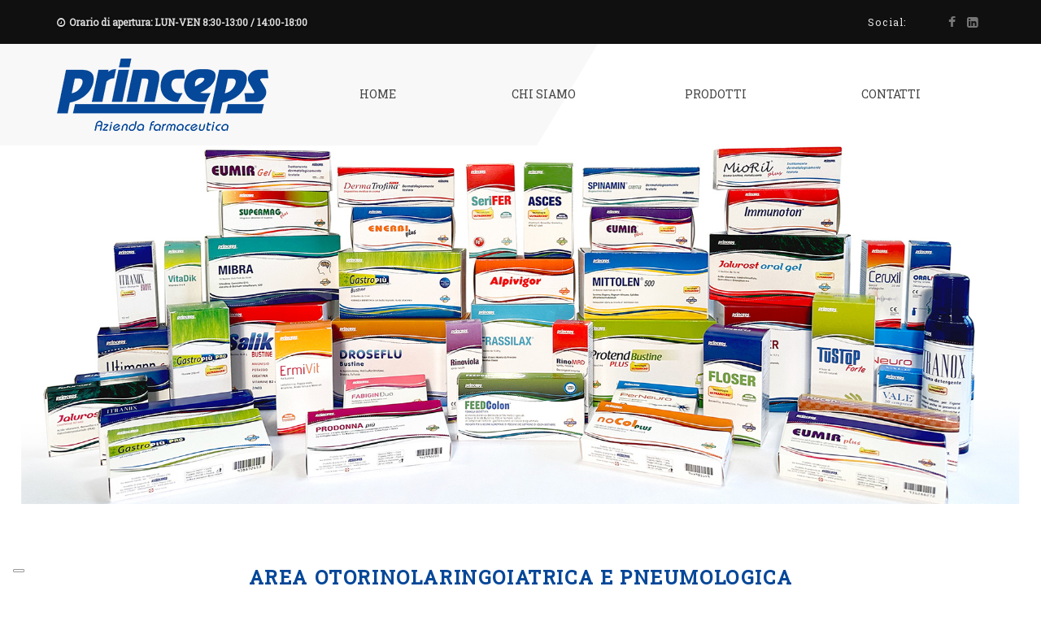

--- FILE ---
content_type: text/html; charset=UTF-8
request_url: https://princeps.it/prodotti-aree-di-competenza/area-otorinolaringoiatrica-e-pneumologica/
body_size: 12544
content:
<!DOCTYPE html><html lang="it-IT"><head><meta charset="UTF-8"><meta http-equiv="X-UA-Compatible" content="IE=edge"/><meta name="viewport" content="width=device-width, initial-scale=1"><title>Area Otorinolaringoiatrica e Pneumologica &#8211; PRINCEPS</title> <script>/* You can add more configuration options to webfontloader by previously defining the WebFontConfig with your options */
                            if ( typeof WebFontConfig === "undefined" ) {
                                WebFontConfig = new Object();
                            }
                            WebFontConfig['google'] = {families: ['Roboto+Slab:400', 'Josefin+Sans:600']};

                            (function() {
                                var wf = document.createElement( 'script' );
                                wf.src = 'https://ajax.googleapis.com/ajax/libs/webfont/1.5.3/webfont.js';
                                wf.type = 'text/javascript';
                                wf.async = 'true';
                                var s = document.getElementsByTagName( 'script' )[0];
                                s.parentNode.insertBefore( wf, s );
                            })();</script> <link rel='dns-prefetch' href='//s.w.org' /><link rel="alternate" type="application/rss+xml" title="PRINCEPS &raquo; Feed" href="https://princeps.it/feed/" /><link rel="alternate" type="application/rss+xml" title="PRINCEPS &raquo; Feed dei commenti" href="https://princeps.it/comments/feed/" /><style type="text/css">img.wp-smiley,img.emoji{display:inline!important;border:none!important;box-shadow:none!important;height:1em!important;width:1em!important;margin:0 .07em!important;vertical-align:-0.1em!important;background:none!important;padding:0!important}</style><link rel='stylesheet' id='contact-form-7-css'  href='https://princeps.it/wp-content/cache/min/1/wp-content/plugins/contact-form-7/includes/css/styles-5786ab5cd961d3c313369e28655eda9a.css' data-minify="1"  type='text/css' media='all' /><link rel='stylesheet' id='rs-plugin-settings-css'  href='https://princeps.it/wp-content/cache/min/1/wp-content/plugins/revslider/public/assets/css/settings-cda0477457bd86946dc80317ee1765b4.css' data-minify="1"  type='text/css' media='all' /><style id='rs-plugin-settings-inline-css' type='text/css'></style><link rel='stylesheet' id='bootstrap.min-css'  href='https://princeps.it/wp-content/themes/aqua/assets/css/bootstrap.min.css' type='text/css' media='all' /><link rel='stylesheet' id='flexslider.css-css'  href='https://princeps.it/wp-content/cache/min/1/wp-content/themes/aqua/assets/vendors/flexslider/flexslider-0f19f405d73cb9f646f90875e38654de.css' data-minify="1"  type='text/css' media='all' /><link rel='stylesheet' id='jquery.mCustomScrollbar-css'  href='https://princeps.it/wp-content/cache/min/1/wp-content/themes/aqua/assets/vendors/malihu-custom-scrollbar-plugin/jquery.mCustomScrollbar-08c83cbefee3c7f66d27b1455a0e348d.css' data-minify="1"  type='text/css' media='all' /><link rel='stylesheet' id='jquery.fancybox-css'  href='https://princeps.it/wp-content/cache/min/1/wp-content/themes/aqua/assets/vendors/FancyBox/jquery.fancybox-e1dce8b14ff4de0b1abd6bb5673c5d2f.css' data-minify="1"  type='text/css' media='all' /><link rel='stylesheet' id='colorbox-css'  href='https://princeps.it/wp-content/cache/min/1/wp-content/themes/aqua/assets/css/colorbox-8255f316c461491198664a2ed713e03c.css' data-minify="1"  type='text/css' media='all' /><link rel='stylesheet' id='font-awesome-css'  href='https://princeps.it/wp-content/cache/busting/1/wp-content/plugins/js_composer/assets/lib/bower/font-awesome/css/font-awesome.min-5.2.css' type='text/css' media='all' /><link rel='stylesheet' id='font-ionicons-css'  href='https://princeps.it/wp-content/cache/busting/1/wp-content/themes/aqua/assets/css/ionicons.min-1.5.2.css' type='text/css' media='all' /><link rel='stylesheet' id='font-aqua-css'  href='https://princeps.it/wp-content/cache/min/1/wp-content/themes/aqua/assets/css/font-aqua-4ac5f2839c9baa841f6c69972522ba10.css' data-minify="1"  type='text/css' media='all' /><link rel='stylesheet' id='uikit.min-css'  href='https://princeps.it/wp-content/cache/busting/1/wp-content/themes/aqua/assets/css/uikit.min-2.8.0.css' type='text/css' media='all' /><link rel='stylesheet' id='tb.core.min-css'  href='https://princeps.it/wp-content/themes/aqua/assets/css/tb.core.min.css' type='text/css' media='all' /><link rel='stylesheet' id='shortcodes-css'  href='https://princeps.it/wp-content/themes/aqua/framework/shortcodes/shortcodes.css?ver=4.8' type='text/css' media='all' /><link rel='stylesheet' id='main-style-css'  href='https://princeps.it/wp-content/cache/min/1/wp-content/themes/aqua/assets/css/main-style-5ca0ccd9a18eb3c120e3fb197c34876d.css' data-minify="1"  type='text/css' media='all' /><link rel='stylesheet' id='style-css'  href='https://princeps.it/wp-content/cache/min/1/wp-content/themes/aqua/style-bfc7a224f97660d5d007a9591c18b36d.css' data-minify="1"  type='text/css' media='all' /><link rel='stylesheet' id='wp_custom_style-css'  href='https://princeps.it/wp-content/cache/min/1/wp-content/themes/aqua/assets/css/wp_custom_style-bc57329834d7db0565d01f887570d779.css' data-minify="1"  type='text/css' media='all' /><style id='wp_custom_style-inline-css' type='text/css'>.tb-header-transparent.header-transparent-style .menubar{background:transparent}.tb-header-transparent.header-transparent-style .header-menu .menu-list.menu-tb>ul>li:after{background:#FFF}.tb-header-transparent.header-transparent-style .header-menu .menu-list.menu-tb>ul>li:last-child:after{background:transparent}.tb-header-transparent.header-transparent-style .header-menu .menu-list.menu-tb>ul>li>a{color:#FFF}</style><link rel='stylesheet' id='newsletter-css'  href='https://princeps.it/wp-content/cache/min/1/wp-content/plugins/newsletter/style-a1ef35bd2145f3bfc4e009af8b843698.css' data-minify="1"  type='text/css' media='all' /><link rel='stylesheet' id='js_composer_front-css'  href='https://princeps.it/wp-content/cache/busting/1/wp-content/plugins/js_composer/assets/css/js_composer.min-5.2.css' type='text/css' media='all' /> <script type='text/javascript' src='https://princeps.it/wp-content/cache/busting/1/wp-includes/js/jquery/jquery-1.12.4.js'></script> <script type='text/javascript' src='https://princeps.it/wp-content/cache/busting/1/wp-includes/js/jquery/jquery-migrate.min-1.4.1.js'></script> <script type='text/javascript' src='https://princeps.it/wp-content/cache/busting/1/wp-content/plugins/revslider/public/assets/js/jquery.themepunch.tools.min-5.4.5.1.js'></script> <script type='text/javascript' src='https://princeps.it/wp-content/cache/busting/1/wp-content/plugins/revslider/public/assets/js/jquery.themepunch.revolution.min-5.4.5.1.js'></script> <script type='text/javascript' src='https://princeps.it/wp-content/themes/aqua/assets/vendors/flexslider/jquery.flexslider-min.js'></script> <script type='text/javascript' src='https://princeps.it/wp-content/cache/min/1/wp-content/themes/aqua/assets/vendors/malihu-custom-scrollbar-plugin/jquery.mCustomScrollbar-b6e0ccff8878a42b40b3f5b6a2ab4bda.js' data-minify="1"></script> <script type='text/javascript' src='https://princeps.it/wp-content/cache/min/1/wp-content/themes/aqua/assets/vendors/FancyBox/jquery.fancybox-bbfca56865e02f0f5fee2b06d858401c.js' data-minify="1"></script> <script type='text/javascript' src='https://princeps.it/wp-content/cache/min/1/wp-content/themes/aqua/assets/vendors/elevatezoom-master/jquery.elevatezoom-c83dfbfb8f5c30d19cd700809f23d357.js' data-minify="1"></script> <script type='text/javascript' src='https://princeps.it/wp-content/themes/aqua/assets/js/jquery.dotdotdot.min.js'></script> <script type='text/javascript' src='https://princeps.it/wp-content/cache/min/1/wp-content/themes/aqua/assets/js/modernizr.custom.26633-ef0770d3e5f43d858a8c2599b958539f.js' data-minify="1"></script> <script type='text/javascript' src='https://princeps.it/wp-content/cache/min/1/wp-content/themes/aqua/assets/js/jquery.gridrotator-aad956ba2808d4da8a792b9abe45ab0a.js' data-minify="1"></script> <script type='text/javascript' src='https://princeps.it/wp-content/themes/aqua/assets/js/bootstrap.min.js'></script> <script type='text/javascript' src='https://princeps.it/wp-content/cache/min/1/wp-content/themes/aqua/assets/js/jquery.colorbox-0ad29cb81e38fd146bc919b314c73c5e.js' data-minify="1"></script> <script type='text/javascript' src='https://princeps.it/wp-content/cache/min/1/wp-content/themes/aqua/framework/shortcodes/shortcodes-97741be6d1c6cb06e2430681b0718c8d.js' data-minify="1"></script> <script type='text/javascript' src='https://princeps.it/wp-content/cache/min/1/wp-content/themes/aqua/assets/js/parallax-09b8d38bcc3a36075ced866d2eb0f49b.js' data-minify="1"></script> <script type='text/javascript' src='https://princeps.it/wp-content/themes/aqua/assets/js/uikit.min.js'></script> <script type='text/javascript'>/* <![CDATA[ */ var the_ajax_script = {"ajaxurl":"https:\/\/princeps.it\/wp-admin\/admin-ajax.php"}; /* ]]> */</script> <script type='text/javascript' src='https://princeps.it/wp-content/cache/min/1/wp-content/themes/aqua/assets/js/main-03d010421b954465a0423e818c8ca283.js' data-minify="1"></script> <link rel='https://api.w.org/' href='https://princeps.it/wp-json/' /><link rel="EditURI" type="application/rsd+xml" title="RSD" href="https://princeps.it/xmlrpc.php?rsd" /><link rel="wlwmanifest" type="application/wlwmanifest+xml" href="https://princeps.it/wp-includes/wlwmanifest.xml" /><meta name="generator" content="WordPress 4.8" /><link rel="canonical" href="https://princeps.it/prodotti-aree-di-competenza/area-otorinolaringoiatrica-e-pneumologica/" /><link rel='shortlink' href='https://princeps.it/?p=8080' /><link rel="shortcut icon" href="https://princeps.it/wp-content/uploads/2017/07/princeps_icon.png"/><style type="text/css">.recentcomments a{display:inline!important;padding:0!important;margin:0!important}</style><meta name="generator" content="Powered by Visual Composer - drag and drop page builder for WordPress."/> <!--[if lte IE 9]><link rel="stylesheet" type="text/css" href="https://princeps.it/wp-content/plugins/js_composer/assets/css/vc_lte_ie9.min.css" media="screen"><![endif]--><meta name="generator" content="Powered by Slider Revolution 5.4.5.1 - responsive, Mobile-Friendly Slider Plugin for WordPress with comfortable drag and drop interface." /> <script type="text/javascript">function setREVStartSize(e){
				try{ var i=jQuery(window).width(),t=9999,r=0,n=0,l=0,f=0,s=0,h=0;					
					if(e.responsiveLevels&&(jQuery.each(e.responsiveLevels,function(e,f){f>i&&(t=r=f,l=e),i>f&&f>r&&(r=f,n=e)}),t>r&&(l=n)),f=e.gridheight[l]||e.gridheight[0]||e.gridheight,s=e.gridwidth[l]||e.gridwidth[0]||e.gridwidth,h=i/s,h=h>1?1:h,f=Math.round(h*f),"fullscreen"==e.sliderLayout){var u=(e.c.width(),jQuery(window).height());if(void 0!=e.fullScreenOffsetContainer){var c=e.fullScreenOffsetContainer.split(",");if (c) jQuery.each(c,function(e,i){u=jQuery(i).length>0?u-jQuery(i).outerHeight(!0):u}),e.fullScreenOffset.split("%").length>1&&void 0!=e.fullScreenOffset&&e.fullScreenOffset.length>0?u-=jQuery(window).height()*parseInt(e.fullScreenOffset,0)/100:void 0!=e.fullScreenOffset&&e.fullScreenOffset.length>0&&(u-=parseInt(e.fullScreenOffset,0))}f=u}else void 0!=e.minHeight&&f<e.minHeight&&(f=e.minHeight);e.c.closest(".rev_slider_wrapper").css({height:f})					
				}catch(d){console.log("Failure at Presize of Slider:"+d)}
			};</script> <style type="text/css" title="dynamic-css" class="options-output">body{background-color:#fff}#nav>li>a,.tb-header-shop #nav>li>a{font-family:"Roboto Slab";line-height:28.8 px;font-style:normal;font-size:14px;opacity:1;visibility:visible;-webkit-transition:opacity 0.24s ease-in-out;-moz-transition:opacity 0.24s ease-in-out;transition:opacity 0.24s ease-in-out}.wf-loading #nav>li>a,.tb-header-shop #nav>li>a,{opacity:0}.ie.wf-loading #nav>li>a,.tb-header-shop #nav>li>a,{visibility:hidden}#nav>li>ul li a,.tb-header-shop #nav>li>ul li a{font-family:"Roboto Slab";line-height:35px;font-style:normal;font-size:13px;opacity:1;visibility:visible;-webkit-transition:opacity 0.24s ease-in-out;-moz-transition:opacity 0.24s ease-in-out;transition:opacity 0.24s ease-in-out}.wf-loading #nav>li>ul li a,.tb-header-shop #nav>li>ul li a,{opacity:0}.ie.wf-loading #nav>li>ul li a,.tb-header-shop #nav>li>ul li a,{visibility:hidden}.tb-footer-v3,.tb-footer-v4 .tb-background-image{background-color:transparent;background-repeat:no-repeat;background-size:cover;background-attachment:fixed;background-position:center top;background-image:url(https://princeps.it/wp-content/uploads/2017/07/fiale-darken.jpg)}#nav>li>ul,.tb-header-shop #nav>li>ul,#nav .ul-depth-1{background-color:#fbf1f9}.tb-header-wrap{background-color:#FFF}.title-bar h1,.title-bar h2,.title-bar h3,.title-bar h4,.title-bar h5,.title-bar h6,.woocommerce .title-bar-shop h1,.woocommerce .title-bar-shop h2,.woocommerce .title-bar-shop h3,.woocommerce .title-bar-shop h4,.woocommerce .title-bar-shop h5,.woocommerce .title-bar-shop h6{color:#555}.title-bar a,.woocommerce .title-bar-shop a{color:#84c340}.title-bar a:hover,.woocommerce .title-bar-shop a:hover{color:#8dc155}.title-bar,.woocommerce .title-bar-shop{color:#555}body{font-family:"Josefin Sans";line-height:28.8px;font-weight:600;font-style:normal;color:#444;font-size:16px;opacity:1;visibility:visible;-webkit-transition:opacity 0.24s ease-in-out;-moz-transition:opacity 0.24s ease-in-out;transition:opacity 0.24s ease-in-out}.wf-loading body,{opacity:0}.ie.wf-loading body,{visibility:hidden}body h1{font-family:"Roboto Slab";line-height:46.2px;letter-spacing:1.6px;font-weight:400;font-style:normal;color:#666;font-size:42px;opacity:1;visibility:visible;-webkit-transition:opacity 0.24s ease-in-out;-moz-transition:opacity 0.24s ease-in-out;transition:opacity 0.24s ease-in-out}.wf-loading body h1,{opacity:0}.ie.wf-loading body h1,{visibility:hidden}body h2{font-family:"Roboto Slab";line-height:39.6px;letter-spacing:1.6px;font-weight:400;font-style:normal;color:#666;font-size:36px;opacity:1;visibility:visible;-webkit-transition:opacity 0.24s ease-in-out;-moz-transition:opacity 0.24s ease-in-out;transition:opacity 0.24s ease-in-out}.wf-loading body h2,{opacity:0}.ie.wf-loading body h2,{visibility:hidden}body h3{font-family:"Roboto Slab";line-height:26.4px;letter-spacing:1.6px;font-weight:400;font-style:normal;color:#666;font-size:24px;opacity:1;visibility:visible;-webkit-transition:opacity 0.24s ease-in-out;-moz-transition:opacity 0.24s ease-in-out;transition:opacity 0.24s ease-in-out}.wf-loading body h3,{opacity:0}.ie.wf-loading body h3,{visibility:hidden}body h4{font-family:"Roboto Slab";line-height:19.8px;letter-spacing:1.6px;font-weight:400;font-style:normal;color:#666;font-size:18px;opacity:1;visibility:visible;-webkit-transition:opacity 0.24s ease-in-out;-moz-transition:opacity 0.24s ease-in-out;transition:opacity 0.24s ease-in-out}.wf-loading body h4,{opacity:0}.ie.wf-loading body h4,{visibility:hidden}body h5{font-family:"Roboto Slab";line-height:17.6px;letter-spacing:1.6px;font-weight:400;font-style:normal;color:#666;font-size:16px;opacity:1;visibility:visible;-webkit-transition:opacity 0.24s ease-in-out;-moz-transition:opacity 0.24s ease-in-out;transition:opacity 0.24s ease-in-out}.wf-loading body h5,{opacity:0}.ie.wf-loading body h5,{visibility:hidden}body h6{font-family:"Roboto Slab";line-height:15.4px;letter-spacing:1.6px;font-weight:400;font-style:normal;color:#666;font-size:14px;opacity:1;visibility:visible;-webkit-transition:opacity 0.24s ease-in-out;-moz-transition:opacity 0.24s ease-in-out;transition:opacity 0.24s ease-in-out}.wf-loading body h6,{opacity:0}.ie.wf-loading body h6,{visibility:hidden}.title-bar,.title-bar-shop{background-color:transparent;background-repeat:no-repeat;background-position:center top;background-image:url(http://aquasupport.jwsuperthemes.com/wp-content/themes/aqua/assets/images/title_bars/title_img.jpg)}.title-bar,.title-bar-shop{margin-top:0;margin-right:0;margin-bottom:120px;margin-left:0}.title-bar,.title-bar-shop{padding-top:208px;padding-right:0;padding-bottom:75px;padding-left:0}</style><style type="text/css" data-type="vc_shortcodes-custom-css">.vc_custom_1500675643282{margin-bottom:0px!important}.vc_custom_1500771171364{padding-top:30px!important;padding-bottom:30px!important;background-position:0 0!important;background-repeat:no-repeat!important}.vc_custom_1480902873696{margin-bottom:0px!important}</style><noscript><style type="text/css">.wpb_animate_when_almost_visible{opacity:1}</style></noscript><script>(function(i,s,o,g,r,a,m){i['GoogleAnalyticsObject']=r;i[r]=i[r]||function(){
(i[r].q=i[r].q||[]).push(arguments)},i[r].l=1*new Date();a=s.createElement(o),
m=s.getElementsByTagName(o)[0];a.async=1;a.src=g;m.parentNode.insertBefore(a,m)
})(window,document,'script','https://www.google-analytics.com/analytics.js','ga');

ga('create', 'UA-78533155-1', 'auto');
ga('send', 'pageview');</script> </head><body class="page-template page-template-page-NoTitleBar page-template-page-NoTitleBar-php page page-id-8080 page-parent page-child parent-pageid-8001 tb_body wide post-template post-template- wpb-js-composer js-comp-ver-5.2 vc_responsive"><div id="tb_wrapper"><div class="tb-header-wrap tb-header-v6  tb-header-v4 tb-header-v1 " style=""><div class="header-sidebar"><div class="container"><div class="row"><div class="col-xs-12 col-sm-6 col-md-6 col-lg-6 sidebar-top-left"><div id="text-6" class="widget widget_text"><div class="textwidget"><p><i class="fa fa-clock-o"></i>Orario di apertura: LUN-VEN 8:30-13:00 / 14:00-18:00</p></div><div style="clear:both;"></div></div></div><div class="col-xs-12 col-sm-6 col-md-6 col-lg-6 sidebar-top-right"><div id="tb_social_widget-3" class=" widget widget_tb_social_widget"><h3 class="wg-title">Social:</h3><ul class='tb-social'><li> <a target="_blank"  title="Facebook" href="https://www.facebook.com/PrincepsSrl/"> <i class="fa fa-facebook"></i> </a></li><li> <a target="_blank"  title="" href="https://www.linkedin.com/company/princeps-srl/"> <i class="fa fa-linkedin-square"></i> </a></li></ul><div style="clear:both;"></div></div></div></div></div></div><div class="header-menu"><div class="menubar menu-toggle-class"><div class="menubar-inner"><div class="container"><div class="row"><div class="col-xs-10 col-sm-12 col-md-3 col-lg-3 col-logo"> <a class="menubar-brand" href="https://princeps.it"> <img src="https://princeps.it/wp-content/uploads/2017/07/logo_small-1.png" alt="Logo"/> </a></div><div class="col-xs-2 col-sm-12 col-md-9 col-lg-9 col-menu"><div class="menu-list menu-tb text-center"><ul id="nav" class="menu-list-inner"><li class="menu-item visible-xs tb_logo_mbmenu"> <a href="https://princeps.it"> <img alt="Logo" src="https://princeps.it/wp-content/uploads/2017/07/logo_no_scritta.png"> </a></li><li id="menu-item-7815" class="menu-item menu-item-type-post_type menu-item-object-page menu-item-home menu-item-7815" data-depth="0"><a href="https://princeps.it/"><span class="menu-title">HOME</span></a></li><li id="menu-item-7818" class="menu-item menu-item-type-post_type menu-item-object-page menu-item-7818" data-depth="0"><a href="https://princeps.it/chi-siamo/"><span class="menu-title">CHI SIAMO</span></a></li><li id="menu-item-8022" class="menu-item menu-item-type-post_type menu-item-object-page current-page-ancestor current-menu-ancestor current-menu-parent current-page-parent current_page_parent current_page_ancestor menu-item-has-children menu-item-8022" data-depth="0"><a href="https://princeps.it/prodotti-aree-di-competenza/"><span class="menu-title">PRODOTTI</span></a><ul class='standar-dropdown standard drop_to_center sub-menu dropdown-menu' style="width:350px;"><li id="menu-item-8065" class="menu-item menu-item-type-post_type menu-item-object-page menu-item-has-children menu-item-8065" data-depth="1"><a href="https://princeps.it/prodotti-aree-di-competenza/area-gastroenterologica/"><span class="menu-title">Area Gastroenterologica</span></a><ul class='   sub-menu dropdown-menu' style=""><li id="menu-item-8467" class="menu-item menu-item-type-post_type menu-item-object-page menu-item-8467" data-depth="2"><a href="https://princeps.it/prodotti-aree-di-competenza/area-gastroenterologica/bibulac/"><span class="menu-title">Bibulac</span></a></li><li id="menu-item-9077" class="menu-item menu-item-type-post_type menu-item-object-page menu-item-9077" data-depth="2"><a href="https://princeps.it/prodotti-aree-di-competenza/medicina-generale/enterosporina-lf/"><span class="menu-title">Enterosporina LF</span></a></li><li id="menu-item-8069" class="menu-item menu-item-type-post_type menu-item-object-page menu-item-8069" data-depth="2"><a href="https://princeps.it/prodotti-aree-di-competenza/area-gastroenterologica/feedcolon/"><span class="menu-title">FEEDColon</span></a></li><li id="menu-item-9067" class="menu-item menu-item-type-post_type menu-item-object-page menu-item-9067" data-depth="2"><a href="https://princeps.it/prodotti-aree-di-competenza/area-gastroenterologica/frassilax/"><span class="menu-title">Frassilax</span></a></li><li id="menu-item-8177" class="menu-item menu-item-type-post_type menu-item-object-page menu-item-8177" data-depth="2"><a href="https://princeps.it/prodotti-aree-di-competenza/area-gastroenterologica/gastropiu-bustine/"><span class="menu-title">GastroPiù Bustine</span></a></li><li id="menu-item-8068" class="menu-item menu-item-type-post_type menu-item-object-page menu-item-8068" data-depth="2"><a href="https://princeps.it/prodotti-aree-di-competenza/area-gastroenterologica/gastropiu-pro-compresse/"><span class="menu-title">GastroPiù Pro Compresse</span></a></li><li id="menu-item-8629" class="menu-item menu-item-type-post_type menu-item-object-page menu-item-8629" data-depth="2"><a href="https://princeps.it/prodotti-aree-di-competenza/area-gastroenterologica/gastropiu-pro-flacone/"><span class="menu-title">GastroPiù Pro flacone 200 ml</span></a></li></ul></li><li id="menu-item-8101" class="menu-item menu-item-type-post_type menu-item-object-page current-menu-item page_item page-item-8080 current_page_item menu-item-has-children menu-item-8101" data-depth="1"><a href="https://princeps.it/prodotti-aree-di-competenza/area-otorinolaringoiatrica-e-pneumologica/"><span class="menu-title">Area Otorinolaringoiatrica e Pneumologica</span></a><ul class='   sub-menu dropdown-menu' style=""><li id="menu-item-8203" class="menu-item menu-item-type-post_type menu-item-object-page menu-item-8203" data-depth="2"><a href="https://princeps.it/prodotti-aree-di-competenza/area-otorinolaringoiatrica-e-pneumologica/ceruxil-gocce/"><span class="menu-title">Ceruxil – Gocce</span></a></li><li id="menu-item-9259" class="menu-item menu-item-type-post_type menu-item-object-page menu-item-9259" data-depth="2"><a href="https://princeps.it/prodotti-aree-di-competenza/area-otorinolaringoiatrica-e-pneumologica/ceruxil-lavaggio-otologico/"><span class="menu-title">Ceruxil Lavaggio Otologico</span></a></li><li id="menu-item-9331" class="menu-item menu-item-type-post_type menu-item-object-page menu-item-9331" data-depth="2"><a href="https://princeps.it/prodotti-aree-di-competenza/area-otorinolaringoiatrica-e-pneumologica/droseflu/"><span class="menu-title">Droseflu</span></a></li><li id="menu-item-8202" class="menu-item menu-item-type-post_type menu-item-object-page menu-item-8202" data-depth="2"><a href="https://princeps.it/prodotti-aree-di-competenza/area-otorinolaringoiatrica-e-pneumologica/droseflu-bustine/"><span class="menu-title">Droseflu – Bustine</span></a></li><li id="menu-item-8205" class="menu-item menu-item-type-post_type menu-item-object-page menu-item-8205" data-depth="2"><a href="https://princeps.it/prodotti-aree-di-competenza/area-gastroenterologica/floser/"><span class="menu-title">Floser</span></a></li><li id="menu-item-8206" class="menu-item menu-item-type-post_type menu-item-object-page menu-item-8206" data-depth="2"><a href="https://princeps.it/prodotti-aree-di-competenza/area-gastroenterologica/gastropiu-bustine/"><span class="menu-title">GastroPiù Bustine</span></a></li><li id="menu-item-8204" class="menu-item menu-item-type-post_type menu-item-object-page menu-item-8204" data-depth="2"><a href="https://princeps.it/prodotti-aree-di-competenza/area-otorinolaringoiatrica-e-pneumologica/itranox-gocce/"><span class="menu-title">Itranox – Gocce</span></a></li><li id="menu-item-9153" class="menu-item menu-item-type-post_type menu-item-object-page menu-item-9153" data-depth="2"><a href="https://princeps.it/prodotti-aree-di-competenza/area-otorinolaringoiatrica-e-pneumologica/itranox-forte/"><span class="menu-title">Itranox Forte</span></a></li><li id="menu-item-8633" class="menu-item menu-item-type-post_type menu-item-object-page menu-item-8633" data-depth="2"><a href="https://princeps.it/prodotti-aree-di-competenza/medicina-generale/oralmad/"><span class="menu-title">Oralmad</span></a></li><li id="menu-item-8634" class="menu-item menu-item-type-post_type menu-item-object-page menu-item-8634" data-depth="2"><a href="https://princeps.it/prodotti-aree-di-competenza/medicina-generale/rinomad/"><span class="menu-title">Rinomad</span></a></li><li id="menu-item-9092" class="menu-item menu-item-type-post_type menu-item-object-page menu-item-9092" data-depth="2"><a href="https://princeps.it/prodotti-aree-di-competenza/area-otorinolaringoiatrica-e-pneumologica/rinoviola/"><span class="menu-title">Rinoviola</span></a></li><li id="menu-item-9258" class="menu-item menu-item-type-post_type menu-item-object-page menu-item-9258" data-depth="2"><a href="https://princeps.it/prodotti-aree-di-competenza/area-otorinolaringoiatrica-e-pneumologica/rinoviola-lavaggio-nasale/"><span class="menu-title">Rinoviola Lavaggio Nasale</span></a></li><li id="menu-item-9129" class="menu-item menu-item-type-post_type menu-item-object-page menu-item-9129" data-depth="2"><a href="https://princeps.it/prodotti-aree-di-competenza/area-otorinolaringoiatrica-e-pneumologica/tustop-forte/"><span class="menu-title">Tustop Forte</span></a></li></ul></li><li id="menu-item-8232" class="menu-item menu-item-type-post_type menu-item-object-page menu-item-has-children menu-item-8232" data-depth="1"><a href="https://princeps.it/prodotti-aree-di-competenza/area-vascolare-proctologica/"><span class="menu-title">Area Vascolare – Proctologica</span></a><ul class='   sub-menu dropdown-menu' style=""><li id="menu-item-8230" class="menu-item menu-item-type-post_type menu-item-object-page menu-item-8230" data-depth="2"><a href="https://princeps.it/prodotti-aree-di-competenza/area-vascolare-proctologica/eumir-plus/"><span class="menu-title">Eumir Plus</span></a></li><li id="menu-item-9070" class="menu-item menu-item-type-post_type menu-item-object-page menu-item-9070" data-depth="2"><a href="https://princeps.it/prodotti-aree-di-competenza/area-vascolare-proctologica/eumir-plus-flaconcini/"><span class="menu-title">Eumir Plus Flaconcini e Stick Pack</span></a></li><li id="menu-item-8231" class="menu-item menu-item-type-post_type menu-item-object-page menu-item-8231" data-depth="2"><a href="https://princeps.it/prodotti-aree-di-competenza/area-vascolare-proctologica/rucen/"><span class="menu-title">Rucen</span></a></li><li id="menu-item-9072" class="menu-item menu-item-type-post_type menu-item-object-page menu-item-9072" data-depth="2"><a href="https://princeps.it/prodotti-aree-di-competenza/area-vascolare-proctologica/spinamin/"><span class="menu-title">Spinamin</span></a></li><li id="menu-item-9071" class="menu-item menu-item-type-post_type menu-item-object-page menu-item-9071" data-depth="2"><a href="https://princeps.it/prodotti-aree-di-competenza/area-vascolare-proctologica/spincur/"><span class="menu-title">Spincur</span></a></li><li id="menu-item-9179" class="menu-item menu-item-type-post_type menu-item-object-page menu-item-9179" data-depth="2"><a href="https://princeps.it/prodotti-aree-di-competenza/area-vascolare-proctologica/tresper/"><span class="menu-title">Tresper</span></a></li></ul></li><li id="menu-item-8268" class="menu-item menu-item-type-post_type menu-item-object-page menu-item-has-children menu-item-8268" data-depth="1"><a href="https://princeps.it/prodotti-aree-di-competenza/area-ortopedica-e-fisiatrica/"><span class="menu-title">Area Ortopedica e Fisiatrica</span></a><ul class='   sub-menu dropdown-menu' style=""><li id="menu-item-9069" class="menu-item menu-item-type-post_type menu-item-object-page menu-item-9069" data-depth="2"><a href="https://princeps.it/prodotti-aree-di-competenza/area-ortopedica-e-fisiatrica/asces/"><span class="menu-title">Asces</span></a></li><li id="menu-item-8269" class="menu-item menu-item-type-post_type menu-item-object-page menu-item-8269" data-depth="2"><a href="https://princeps.it/prodotti-aree-di-competenza/area-ortopedica-e-fisiatrica/condrotrofina-plus/"><span class="menu-title">Condrotrofina Plus</span></a></li><li id="menu-item-8272" class="menu-item menu-item-type-post_type menu-item-object-page menu-item-8272" data-depth="2"><a href="https://princeps.it/prodotti-aree-di-competenza/area-gastroenterologica/floser/"><span class="menu-title">Floser</span></a></li><li id="menu-item-8270" class="menu-item menu-item-type-post_type menu-item-object-page menu-item-8270" data-depth="2"><a href="https://princeps.it/prodotti-aree-di-competenza/area-ortopedica-e-fisiatrica/jalurost/"><span class="menu-title">Jalurost</span></a></li><li id="menu-item-8466" class="menu-item menu-item-type-post_type menu-item-object-page menu-item-8466" data-depth="2"><a href="https://princeps.it/prodotti-aree-di-competenza/area-ortopedica-e-fisiatrica/mioril-plus/"><span class="menu-title">Mioril Plus</span></a></li><li id="menu-item-9154" class="menu-item menu-item-type-post_type menu-item-object-page menu-item-9154" data-depth="2"><a href="https://princeps.it/prodotti-aree-di-competenza/area-ortopedica-e-fisiatrica/perneuro-compresse/"><span class="menu-title">PerNeuro Compresse</span></a></li><li id="menu-item-9111" class="menu-item menu-item-type-post_type menu-item-object-page menu-item-9111" data-depth="2"><a href="https://princeps.it/prodotti-aree-di-competenza/area-neuro-geriatrica/perneuro-forte/"><span class="menu-title">PerNeuro Forte</span></a></li><li id="menu-item-8899" class="menu-item menu-item-type-post_type menu-item-object-page menu-item-8899" data-depth="2"><a href="https://princeps.it/prodotti-aree-di-competenza/area-ortopedica-e-fisiatrica/protend-plus/"><span class="menu-title">Protend Plus</span></a></li></ul></li><li id="menu-item-8286" class="menu-item menu-item-type-post_type menu-item-object-page menu-item-has-children menu-item-8286" data-depth="1"><a href="https://princeps.it/prodotti-aree-di-competenza/area-urologica/"><span class="menu-title">Area Urologica</span></a><ul class='   sub-menu dropdown-menu' style=""><li id="menu-item-8289" class="menu-item menu-item-type-post_type menu-item-object-page menu-item-8289" data-depth="2"><a href="https://princeps.it/prodotti-aree-di-competenza/area-gastroenterologica/floser/"><span class="menu-title">Floser</span></a></li><li id="menu-item-8904" class="menu-item menu-item-type-post_type menu-item-object-page menu-item-8904" data-depth="2"><a href="https://princeps.it/prodotti-aree-di-competenza/area-urologica/itranox-schiuma-detergente/"><span class="menu-title">Itranox Schiuma Detergente</span></a></li><li id="menu-item-8630" class="menu-item menu-item-type-post_type menu-item-object-page menu-item-8630" data-depth="2"><a href="https://princeps.it/prodotti-aree-di-competenza/area-ortopedica-e-fisiatrica/jalurost-oral-gel/"><span class="menu-title">Jalurost – Oral Gel</span></a></li><li id="menu-item-8901" class="menu-item menu-item-type-post_type menu-item-object-page menu-item-8901" data-depth="2"><a href="https://princeps.it/prodotti-aree-di-competenza/area-urologica/mittolen-500/"><span class="menu-title">Mittolen 500</span></a></li><li id="menu-item-8288" class="menu-item menu-item-type-post_type menu-item-object-page menu-item-8288" data-depth="2"><a href="https://princeps.it/prodotti-aree-di-competenza/area-urologica/utimann-forte/"><span class="menu-title">Utimann Forte</span></a></li></ul></li><li id="menu-item-9233" class="menu-item menu-item-type-post_type menu-item-object-page menu-item-has-children menu-item-9233" data-depth="1"><a href="https://princeps.it/prodotti-aree-di-competenza/area-ginecologica/"><span class="menu-title">Area Ginecologica</span></a><ul class='   sub-menu dropdown-menu' style=""><li id="menu-item-9235" class="menu-item menu-item-type-post_type menu-item-object-page menu-item-9235" data-depth="2"><a href="https://princeps.it/prodotti-aree-di-competenza/area-ginecologica/ermivit-compresse/"><span class="menu-title">Ermivit Compresse</span></a></li><li id="menu-item-9234" class="menu-item menu-item-type-post_type menu-item-object-page menu-item-9234" data-depth="2"><a href="https://princeps.it/prodotti-aree-di-competenza/area-ginecologica/fabigin-cris/"><span class="menu-title">Fabigin Cris</span></a></li><li id="menu-item-9236" class="menu-item menu-item-type-post_type menu-item-object-page menu-item-9236" data-depth="2"><a href="https://princeps.it/prodotti-aree-di-competenza/area-gastroenterologica/floser/"><span class="menu-title">Floser</span></a></li><li id="menu-item-9237" class="menu-item menu-item-type-post_type menu-item-object-page menu-item-9237" data-depth="2"><a href="https://princeps.it/prodotti-aree-di-competenza/area-gastroenterologica/gastropiu-pro-compresse/"><span class="menu-title">GastroPiù Pro Compresse</span></a></li><li id="menu-item-9240" class="menu-item menu-item-type-post_type menu-item-object-page menu-item-9240" data-depth="2"><a href="https://princeps.it/prodotti-aree-di-competenza/area-urologica/itranox-schiuma-detergente/"><span class="menu-title">Itranox Schiuma Detergente</span></a></li><li id="menu-item-9238" class="menu-item menu-item-type-post_type menu-item-object-page menu-item-9238" data-depth="2"><a href="https://princeps.it/prodotti-aree-di-competenza/area-ortopedica-e-fisiatrica/jalurost-oral-gel/"><span class="menu-title">Jalurost – Oral Gel</span></a></li><li id="menu-item-9241" class="menu-item menu-item-type-post_type menu-item-object-page menu-item-9241" data-depth="2"><a href="https://princeps.it/prodotti-aree-di-competenza/area-ginecologica/prodonna-piu/"><span class="menu-title">Prodonna Più</span></a></li><li id="menu-item-9242" class="menu-item menu-item-type-post_type menu-item-object-page menu-item-9242" data-depth="2"><a href="https://princeps.it/prodotti-aree-di-competenza/area-ginecologica/serifer/"><span class="menu-title">Serifer</span></a></li><li id="menu-item-9318" class="menu-item menu-item-type-post_type menu-item-object-page menu-item-9318" data-depth="2"><a href="https://princeps.it/prodotti-aree-di-competenza/area-ginecologica/supermag/"><span class="menu-title">Supermag</span></a></li><li id="menu-item-9239" class="menu-item menu-item-type-post_type menu-item-object-page menu-item-9239" data-depth="2"><a href="https://princeps.it/prodotti-aree-di-competenza/area-ginecologica/utimann-cris/"><span class="menu-title">Utimann Cris</span></a></li></ul></li><li id="menu-item-9075" class="menu-item menu-item-type-post_type menu-item-object-page menu-item-has-children menu-item-9075" data-depth="1"><a href="https://princeps.it/prodotti-aree-di-competenza/area-neuro-geriatrica/"><span class="menu-title">Area Neuro-Geriatrica</span></a><ul class='   sub-menu dropdown-menu' style=""><li id="menu-item-9074" class="menu-item menu-item-type-post_type menu-item-object-page menu-item-9074" data-depth="2"><a href="https://princeps.it/prodotti-aree-di-competenza/area-neuro-geriatrica/mibra/"><span class="menu-title">Mibra</span></a></li><li id="menu-item-8631" class="menu-item menu-item-type-post_type menu-item-object-page menu-item-8631" data-depth="2"><a href="https://princeps.it/prodotti-aree-di-competenza/area-neuro-geriatrica/perneuro-forte/"><span class="menu-title">PerNeuro Forte</span></a></li><li id="menu-item-8900" class="menu-item menu-item-type-post_type menu-item-object-page menu-item-8900" data-depth="2"><a href="https://princeps.it/prodotti-aree-di-competenza/area-neuro-geriatrica/quietix/"><span class="menu-title">Quietix</span></a></li><li id="menu-item-9076" class="menu-item menu-item-type-post_type menu-item-object-page menu-item-9076" data-depth="2"><a href="https://princeps.it/prodotti-aree-di-competenza/medicina-generale/vale-compresse-gocce/"><span class="menu-title">Vale – Compresse e Gocce</span></a></li><li id="menu-item-9073" class="menu-item menu-item-type-post_type menu-item-object-page menu-item-9073" data-depth="2"><a href="https://princeps.it/prodotti-aree-di-competenza/area-neuro-geriatrica/vitadik/"><span class="menu-title">Vitadik</span></a></li></ul></li><li id="menu-item-8327" class="menu-item menu-item-type-post_type menu-item-object-page menu-item-has-children menu-item-8327" data-depth="1"><a href="https://princeps.it/prodotti-aree-di-competenza/medicina-generale/"><span class="menu-title">Medicina Generale</span></a><ul class='   sub-menu dropdown-menu' style=""><li id="menu-item-8329" class="menu-item menu-item-type-post_type menu-item-object-page menu-item-8329" data-depth="2"><a href="https://princeps.it/prodotti-aree-di-competenza/medicina-generale/alpivigor/"><span class="menu-title">Alpivigor</span></a></li><li id="menu-item-8465" class="menu-item menu-item-type-post_type menu-item-object-page menu-item-8465" data-depth="2"><a href="https://princeps.it/prodotti-aree-di-competenza/area-gastroenterologica/bibulac/"><span class="menu-title">Bibulac</span></a></li><li id="menu-item-8330" class="menu-item menu-item-type-post_type menu-item-object-page menu-item-8330" data-depth="2"><a href="https://princeps.it/prodotti-aree-di-competenza/medicina-generale/dermatrofina/"><span class="menu-title">Dermatrofina</span></a></li><li id="menu-item-8463" class="menu-item menu-item-type-post_type menu-item-object-page menu-item-8463" data-depth="2"><a href="https://princeps.it/prodotti-aree-di-competenza/medicina-generale/enerbi-plus/"><span class="menu-title">Enerbi Plus</span></a></li><li id="menu-item-8331" class="menu-item menu-item-type-post_type menu-item-object-page menu-item-8331" data-depth="2"><a href="https://princeps.it/prodotti-aree-di-competenza/medicina-generale/enterosporina-lf/"><span class="menu-title">Enterosporina LF</span></a></li><li id="menu-item-8332" class="menu-item menu-item-type-post_type menu-item-object-page menu-item-8332" data-depth="2"><a href="https://princeps.it/prodotti-aree-di-competenza/medicina-generale/eosigel/"><span class="menu-title">Eosigel</span></a></li><li id="menu-item-8333" class="menu-item menu-item-type-post_type menu-item-object-page menu-item-8333" data-depth="2"><a href="https://princeps.it/prodotti-aree-di-competenza/medicina-generale/ermivit-stick/"><span class="menu-title">Ermivit Stick</span></a></li><li id="menu-item-9068" class="menu-item menu-item-type-post_type menu-item-object-page menu-item-9068" data-depth="2"><a href="https://princeps.it/prodotti-aree-di-competenza/medicina-generale/immunoton/"><span class="menu-title">Immunoton</span></a></li><li id="menu-item-8464" class="menu-item menu-item-type-post_type menu-item-object-page menu-item-8464" data-depth="2"><a href="https://princeps.it/prodotti-aree-di-competenza/area-ortopedica-e-fisiatrica/mioril-plus/"><span class="menu-title">Mioril Plus</span></a></li><li id="menu-item-8334" class="menu-item menu-item-type-post_type menu-item-object-page menu-item-8334" data-depth="2"><a href="https://princeps.it/prodotti-aree-di-competenza/medicina-generale/oralmad/"><span class="menu-title">Oralmad</span></a></li><li id="menu-item-8335" class="menu-item menu-item-type-post_type menu-item-object-page menu-item-8335" data-depth="2"><a href="https://princeps.it/prodotti-aree-di-competenza/medicina-generale/rinomad/"><span class="menu-title">Rinomad</span></a></li><li id="menu-item-9093" class="menu-item menu-item-type-post_type menu-item-object-page menu-item-9093" data-depth="2"><a href="https://princeps.it/prodotti-aree-di-competenza/area-otorinolaringoiatrica-e-pneumologica/rinoviola/"><span class="menu-title">Rinoviola</span></a></li><li id="menu-item-8336" class="menu-item menu-item-type-post_type menu-item-object-page menu-item-8336" data-depth="2"><a href="https://princeps.it/prodotti-aree-di-competenza/medicina-generale/salik/"><span class="menu-title">Salik</span></a></li><li id="menu-item-9317" class="menu-item menu-item-type-post_type menu-item-object-page menu-item-9317" data-depth="2"><a href="https://princeps.it/prodotti-aree-di-competenza/area-ginecologica/supermag/"><span class="menu-title">Supermag</span></a></li><li id="menu-item-8339" class="menu-item menu-item-type-post_type menu-item-object-page menu-item-8339" data-depth="2"><a href="https://princeps.it/prodotti-aree-di-competenza/medicina-generale/vale-compresse-gocce/"><span class="menu-title">Vale – Compresse e Gocce</span></a></li></ul></li></ul></li><li id="menu-item-7817" class="menu-item menu-item-type-post_type menu-item-object-page menu-item-7817" data-depth="0"><a href="https://princeps.it/contatti-dove-siamo/"><span class="menu-title">CONTATTI</span></a></li></ul></div> <a href="#" id="ro-hamburger" class="ro-hamburger visible-xs pull-right" style="z-index:999999999;" onclick="jQuery('body').toggleClass('ro-main-nav-opened');"><span></span></a></div></div></div></div></div></div></div><div class="main-content"><div  class=" vc_row6903f3cac3d93 vc_row wpb_row  vc_custom_1500675643282 "><div class="no-container"><div class="row"><div class="vc_col-sm-12 wpb_column vc_column_container vc_custom_1480902873696 "><div class="wpb_wrapper"><div class="wpb_revslider_element wpb_content_element"><div id="rev_slider_12_1_wrapper" class="rev_slider_wrapper fullwidthbanner-container" data-source="gallery" style="margin:0px auto;background:transparent;padding:0px;margin-top:0px;margin-bottom:0px;"><div id="rev_slider_12_1" class="rev_slider fullwidthabanner" style="display:none;" data-version="5.4.5.1"><ul><li data-index="rs-21" data-transition="slotzoom-horizontal,3dcurtain-horizontal,curtain-2" data-slotamount="default,default,default" data-hideafterloop="0" data-hideslideonmobile="off"  data-easein="default,default,default" data-easeout="default,default,default" data-masterspeed="default,default,default"  data-rotate="0,0,0"  data-saveperformance="off"  data-title="Slide" data-param1="" data-param2="" data-param3="" data-param4="" data-param5="" data-param6="" data-param7="" data-param8="" data-param9="" data-param10="" data-description=""> <img src="https://princeps.it/wp-content/uploads/2024/10/sfondo_prodotti_2024_var_S.jpg"  alt="" title="sfondo_prodotti_2024_var_S"  width="1920" height="771" data-bgposition="center center" data-bgfit="cover" data-bgrepeat="no-repeat" class="rev-slidebg" data-no-retina></li><li data-index="rs-21-1" data-transition="slotzoom-horizontal,3dcurtain-horizontal,curtain-2" data-slotamount="default,default,default" data-hideafterloop="0" data-hideslideonmobile="off"  data-easein="default,default,default" data-easeout="default,default,default" data-masterspeed="default,default,default"  data-rotate="0,0,0"  data-saveperformance="off"  data-title="Slide" data-param1="" data-param2="" data-param3="" data-param4="" data-param5="" data-param6="" data-param7="" data-param8="" data-param9="" data-param10="" data-description=""> <img src="https://princeps.it/wp-content/uploads/2024/10/sfondo_prodotti_2024_var_S.jpg"  alt="" title="sfondo_prodotti_2024_var_S"  width="1920" height="771" data-bgposition="center center" data-bgfit="cover" data-bgrepeat="no-repeat" class="rev-slidebg" data-no-retina></li></ul><div class="tp-bannertimer tp-bottom" style="visibility: hidden !important;"></div></div> <script>var htmlDiv = document.getElementById("rs-plugin-settings-inline-css"); var htmlDivCss="";
				if(htmlDiv) {
					htmlDiv.innerHTML = htmlDiv.innerHTML + htmlDivCss;
				}else{
					var htmlDiv = document.createElement("div");
					htmlDiv.innerHTML = "<style>" + htmlDivCss + "</style>";
					document.getElementsByTagName("head")[0].appendChild(htmlDiv.childNodes[0]);
				}</script> <script type="text/javascript">setREVStartSize({c: jQuery('#rev_slider_12_1'), gridwidth: [1920], gridheight: [662], sliderLayout: 'auto'});
			
var revapi12,
	tpj=jQuery;
			
tpj(document).ready(function() {
	if(tpj("#rev_slider_12_1").revolution == undefined){
		revslider_showDoubleJqueryError("#rev_slider_12_1");
	}else{
		revapi12 = tpj("#rev_slider_12_1").show().revolution({
			sliderType:"standard",
			jsFileLocation:"//princeps.it/wp-content/plugins/revslider/public/assets/js/",
			sliderLayout:"auto",
			dottedOverlay:"none",
			delay:9000,
			navigation: {
				onHoverStop:"off",
			},
			visibilityLevels:[1240,1024,778,480],
			gridwidth:1920,
			gridheight:662,
			lazyType:"none",
			shadow:0,
			spinner:"spinner0",
			stopLoop:"off",
			stopAfterLoops:-1,
			stopAtSlide:-1,
			shuffle:"off",
			autoHeight:"off",
			disableProgressBar:"on",
			hideThumbsOnMobile:"off",
			hideSliderAtLimit:0,
			hideCaptionAtLimit:0,
			hideAllCaptionAtLilmit:0,
			debugMode:false,
			fallbacks: {
				simplifyAll:"off",
				nextSlideOnWindowFocus:"off",
				disableFocusListener:false,
			}
		});
	}
	
});	/*ready*/</script> </div></div></div></div></div></div></div><div  class=" vc_row6903f3cacd348 stripe-parallax-bg vc_row wpb_row  tb-custom-classes vc_custom_1500771171364 " data-parallax-speed="0.5"><div class="container"><div class="row"><div class="vc_col-sm-12 wpb_column vc_column_container "><div class="wpb_wrapper"><div class="wbp-title tpl3 "><div class="wbp-title-content headline text-center  " > <span> </span><div class="title-content"><h1 style="font-size: 24px;"><ins>Area Otorinolaringoiatrica e Pneumologica</ins></h1><p>Cliccate sull&#8217;immagine di un prodotto per avere ulteriori informazioni.</p></div></div></div><div class="vc_empty_space"   style="height: 40px" ><span class="vc_empty_space_inner"></span></div></div></div></div></div></div><div  class=" vc_row6903f3cacdb99 vc_row wpb_row  "><div class="container"><div class="row"><div class="vc_col-sm-4 wpb_column vc_column_container "><div class="wpb_wrapper"><div class="ro-service-wrap tpl2 "><div class="ro-service-item-2 clearfix"> <a href="/prodotti-aree-di-competenza/area-otorinolaringoiatrica-e-pneumologica/ceruxil-gocce/"><div> <img width="500" height="707" src="https://princeps.it/wp-content/uploads/2017/10/ceruxil_loc_2020-1.jpg" class="attachment-full size-full" alt="" srcset="https://princeps.it/wp-content/uploads/2017/10/ceruxil_loc_2020-1.jpg 500w, https://princeps.it/wp-content/uploads/2017/10/ceruxil_loc_2020-1-212x300.jpg 212w" sizes="(max-width: 500px) 100vw, 500px" /><h4>Ceruxil - Gocce</h4><p>Dispositivo medico in gocce otologiche.</p></div> </a></div></div></div></div><div class="vc_col-sm-4 wpb_column vc_column_container "><div class="wpb_wrapper"><div class="ro-service-wrap tpl2 "><div class="ro-service-item-2 clearfix"> <a href="/prodotti-aree-di-competenza/area-otorinolaringoiatrica-e-pneumologica/ceruxil-lavaggio-otologico/"><div> <img width="500" height="707" src="https://princeps.it/wp-content/uploads/2024/10/ceruxil_lav_oto_locandina.jpg" class="attachment-full size-full" alt="" srcset="https://princeps.it/wp-content/uploads/2024/10/ceruxil_lav_oto_locandina.jpg 500w, https://princeps.it/wp-content/uploads/2024/10/ceruxil_lav_oto_locandina-212x300.jpg 212w" sizes="(max-width: 500px) 100vw, 500px" /><h4>Ceruxil - Lavaggio Otologico</h4><p>Detergente auricolare.</p></div> </a></div></div></div></div><div class="vc_col-sm-4 wpb_column vc_column_container "><div class="wpb_wrapper"><div class="ro-service-wrap tpl2 "><div class="ro-service-item-2 clearfix"> <a href="https://princeps.it/prodotti-aree-di-competenza/area-otorinolaringoiatrica-e-pneumologica/droseflu/"><div> <img width="500" height="707" src="https://princeps.it/wp-content/uploads/2017/10/droseflu_aerosol_locandina.jpg" class="attachment-full size-full" alt="" srcset="https://princeps.it/wp-content/uploads/2017/10/droseflu_aerosol_locandina.jpg 500w, https://princeps.it/wp-content/uploads/2017/10/droseflu_aerosol_locandina-212x300.jpg 212w" sizes="(max-width: 500px) 100vw, 500px" /><h4>Droseflu</h4><p>Soluzione sulfureo termale.</p></div> </a></div></div></div></div></div></div></div><div  class=" vc_row6903f3cacfc42 vc_row wpb_row  "><div class="container"><div class="row"><div class="vc_col-sm-4 wpb_column vc_column_container "><div class="wpb_wrapper"><div class="ro-service-wrap tpl2 "><div class="ro-service-item-2 clearfix"> <a href="/prodotti-aree-di-competenza/area-otorinolaringoiatrica-e-pneumologica/droseflu-bustine/"><div> <img width="500" height="707" src="https://princeps.it/wp-content/uploads/2017/10/droseflu_bustine_locandina.jpg" class="attachment-full size-full" alt="" srcset="https://princeps.it/wp-content/uploads/2017/10/droseflu_bustine_locandina.jpg 500w, https://princeps.it/wp-content/uploads/2017/10/droseflu_bustine_locandina-212x300.jpg 212w" sizes="(max-width: 500px) 100vw, 500px" /><h4>Droseflu - Bustine</h4><p>Integratore alimentare in pratiche bustine a base di Acetilcisteina MSM Drosera e.s ed Eufrasia e.s.</p></div> </a></div></div></div></div><div class="vc_col-sm-4 wpb_column vc_column_container "><div class="wpb_wrapper"><div class="ro-service-wrap tpl2 "><div class="ro-service-item-2 clearfix"> <a href="https://princeps.it/prodotti-aree-di-competenza/area-gastroenterologica/floser/"><div> <img width="500" height="707" src="https://princeps.it/wp-content/uploads/2017/10/floser_loc_2020.jpg" class="attachment-full size-full" alt="" srcset="https://princeps.it/wp-content/uploads/2017/10/floser_loc_2020.jpg 500w, https://princeps.it/wp-content/uploads/2017/10/floser_loc_2020-212x300.jpg 212w" sizes="(max-width: 500px) 100vw, 500px" /><h4>Floser</h4><p>Integratore alimentare a base di estratto di Boswellia, Bromelina e Papaina.</p></div> </a></div></div></div></div><div class="vc_col-sm-4 wpb_column vc_column_container "><div class="wpb_wrapper"><div class="ro-service-wrap tpl2 "><div class="ro-service-item-2 clearfix"> <a href="https://princeps.it/prodotti-aree-di-competenza/area-gastroenterologica/gastropiu-bustine/"><div> <img width="500" height="707" src="https://princeps.it/wp-content/uploads/2017/10/gastropiu_bustine_locandina.jpg" class="attachment-full size-full" alt="" srcset="https://princeps.it/wp-content/uploads/2017/10/gastropiu_bustine_locandina.jpg 500w, https://princeps.it/wp-content/uploads/2017/10/gastropiu_bustine_locandina-212x300.jpg 212w" sizes="(max-width: 500px) 100vw, 500px" /><h4>GastroPiù Bustine</h4><p>Integratore alimentare in bustine a base di Sodio alginato e Acido ialuronico.</p></div> </a></div></div></div></div></div></div></div><div  class=" vc_row6903f3cad165a vc_row wpb_row  "><div class="container"><div class="row"><div class="vc_col-sm-4 wpb_column vc_column_container "><div class="wpb_wrapper"><div class="ro-service-wrap tpl2 "><div class="ro-service-item-2 clearfix"> <a href="/prodotti-aree-di-competenza/area-otorinolaringoiatrica-e-pneumologica/itranox-forte/"><div> <img width="500" height="707" src="https://princeps.it/wp-content/uploads/2022/11/itranox_forte_locandina.jpg" class="attachment-full size-full" alt="" srcset="https://princeps.it/wp-content/uploads/2022/11/itranox_forte_locandina.jpg 500w, https://princeps.it/wp-content/uploads/2022/11/itranox_forte_locandina-212x300.jpg 212w" sizes="(max-width: 500px) 100vw, 500px" /><h4>Itranox Forte</h4><p>Itranox Forte Gocce Otologiche è un prodotto che grazie all’azione dei suoi componenti è utile nella protezione ed igiene quotidiana dell’orecchio.</p></div> </a></div></div></div></div><div class="vc_col-sm-4 wpb_column vc_column_container "><div class="wpb_wrapper"><div class="ro-service-wrap tpl2 "><div class="ro-service-item-2 clearfix"> <a href="/prodotti-aree-di-competenza/area-otorinolaringoiatrica-e-pneumologica/itranox-gocce/"><div> <img width="500" height="707" src="https://princeps.it/wp-content/uploads/2021/09/itranox_loc.jpg" class="attachment-full size-full" alt="" srcset="https://princeps.it/wp-content/uploads/2021/09/itranox_loc.jpg 500w, https://princeps.it/wp-content/uploads/2021/09/itranox_loc-212x300.jpg 212w" sizes="(max-width: 500px) 100vw, 500px" /><h4>Itranox Gocce</h4><p>Gocce otologiche.</p></div> </a></div></div></div></div><div class="vc_col-sm-4 wpb_column vc_column_container "><div class="wpb_wrapper"><div class="ro-service-wrap tpl2 "><div class="ro-service-item-2 clearfix"> <a href="/prodotti-aree-di-competenza/medicina-generale/oralmad/"><div> <img width="500" height="707" src="https://princeps.it/wp-content/uploads/2017/10/oralmad_locandina.jpg" class="attachment-full size-full" alt="" srcset="https://princeps.it/wp-content/uploads/2017/10/oralmad_locandina.jpg 500w, https://princeps.it/wp-content/uploads/2017/10/oralmad_locandina-212x300.jpg 212w" sizes="(max-width: 500px) 100vw, 500px" /><h4>Oralmad</h4><p>Spray orale</p></div> </a></div></div></div></div></div></div></div><div  class=" vc_row6903f3cad32e5 vc_row wpb_row  "><div class="container"><div class="row"><div class="vc_col-sm-4 wpb_column vc_column_container "><div class="wpb_wrapper"><div class="ro-service-wrap tpl2 "><div class="ro-service-item-2 clearfix"> <a href="/prodotti-aree-di-competenza/medicina-generale/rinomad/"><div> <img width="500" height="707" src="https://princeps.it/wp-content/uploads/2017/10/rinomad_locandina.jpg" class="attachment-full size-full" alt="" srcset="https://princeps.it/wp-content/uploads/2017/10/rinomad_locandina.jpg 500w, https://princeps.it/wp-content/uploads/2017/10/rinomad_locandina-212x300.jpg 212w" sizes="(max-width: 500px) 100vw, 500px" /><h4>Rinomad</h4><p>Spray balsamico</p></div> </a></div></div></div></div><div class="vc_col-sm-4 wpb_column vc_column_container "><div class="wpb_wrapper"><div class="ro-service-wrap tpl2 "><div class="ro-service-item-2 clearfix"> <a href="/prodotti-aree-di-competenza/area-otorinolaringoiatrica-e-pneumologica/rinoviola/"><div> <img width="500" height="707" src="https://princeps.it/wp-content/uploads/2017/10/rinoviola_locandina.jpg" class="attachment-full size-full" alt="" srcset="https://princeps.it/wp-content/uploads/2017/10/rinoviola_locandina.jpg 500w, https://princeps.it/wp-content/uploads/2017/10/rinoviola_locandina-212x300.jpg 212w" sizes="(max-width: 500px) 100vw, 500px" /><h4>Rinoviola</h4><p>Spray con Acido Ialuronico</p></div> </a></div></div></div></div><div class="vc_col-sm-4 wpb_column vc_column_container "><div class="wpb_wrapper"><div class="ro-service-wrap tpl2 "><div class="ro-service-item-2 clearfix"> <a href="/prodotti-aree-di-competenza/area-otorinolaringoiatrica-e-pneumologica/rinoviola-lavaggio-nasale/"><div> <img width="500" height="707" src="https://princeps.it/wp-content/uploads/2024/10/rinoviola_lav_nas_locandina.jpg" class="attachment-full size-full" alt="" srcset="https://princeps.it/wp-content/uploads/2024/10/rinoviola_lav_nas_locandina.jpg 500w, https://princeps.it/wp-content/uploads/2024/10/rinoviola_lav_nas_locandina-212x300.jpg 212w" sizes="(max-width: 500px) 100vw, 500px" /><h4>Rinoviola - Lavaggio Nasale</h4><p>Soluzione salinica isotonica con Acido Ialuronico.</p></div> </a></div></div></div></div></div></div></div><div  class=" vc_row6903f3cad4db1 vc_row wpb_row  "><div class="container"><div class="row"><div class="vc_col-sm-4 wpb_column vc_column_container "><div class="wpb_wrapper"><div class="ro-service-wrap tpl2 "><div class="ro-service-item-2 clearfix"> <a href="/prodotti-aree-di-competenza/area-otorinolaringoiatrica-e-pneumologica/tustop-forte/"><div> <img width="500" height="707" src="https://princeps.it/wp-content/uploads/2022/11/tustop_forte_locandina.jpg" class="attachment-full size-full" alt="" srcset="https://princeps.it/wp-content/uploads/2022/11/tustop_forte_locandina.jpg 500w, https://princeps.it/wp-content/uploads/2022/11/tustop_forte_locandina-212x300.jpg 212w" sizes="(max-width: 500px) 100vw, 500px" /><h4>Tustop Forte</h4><p>Integratore alimentare con edulcoranti, a base di estratti standardizzati e Propoli.</p></div> </a></div></div></div></div></div></div></div></div><div class="tb_footer tb_footer_v3 tb_footer_v3 " style="background-image: url('https://princeps.it/wp-content/uploads/2017/10/olii_essenziali.jpg');"><div class="container"><div class="footer-top"><div class="row same-height"><div class="col-xs-12 col-sm-6 col-md-4 col-lg-4 tb_footer_top_once"><div id="text-13" class="widget widget_text"><div class="textwidget"><p><a class="logo-footer" href="/"><img src="/img/logo_foot.png" alt="Logo Princeps" /></a></p><p>Via Donatori di Sangue, 10<br /> 12026, Piasco (Cuneo)</p><p><span style="color: #fff;">Tel.</span> +39.0175.27.02.01/45<br /> <span style="color: #fff;">FAX</span> +39.0175.27.09.56<br /> <span style="color: #fff;">email</span> info@princeps.it</p><p><span style="color: #fff;">PIVA/VAT</span> IT02267950042</p><p>Seguici anche su <span style="color: #fff;">Facebook</span> e <span style="color: #fff;">LinkedIN</span>!</p><style type="text/css">.textwidget p{text-shadow:1px 1px 3px #000;color:#ddd}</style><p><a class="iubenda-white no-brand iubenda-noiframe iubenda-embed iubenda-noiframe " title="Privacy Policy " href="https://www.iubenda.com/privacy-policy/36347734">Privacy Policy</a><script type="text/javascript">(function (w,d) {var loader = function () {var s = d.createElement("script"), tag = d.getElementsByTagName("script")[0]; s.src="https://cdn.iubenda.com/iubenda.js"; tag.parentNode.insertBefore(s,tag);}; if(w.addEventListener){w.addEventListener("load", loader, false);}else if(w.attachEvent){w.attachEvent("onload", loader);}else{w.onload = loader;}})(window, document);</script></p><p><a class="iubenda-white no-brand iubenda-noiframe iubenda-embed iubenda-noiframe " title="Cookie Policy " href="https://www.iubenda.com/privacy-policy/36347734/cookie-policy">Cookie Policy</a><script type="text/javascript">(function (w,d) {var loader = function () {var s = d.createElement("script"), tag = d.getElementsByTagName("script")[0]; s.src="https://cdn.iubenda.com/iubenda.js"; tag.parentNode.insertBefore(s,tag);}; if(w.addEventListener){w.addEventListener("load", loader, false);}else if(w.attachEvent){w.attachEvent("onload", loader);}else{w.onload = loader;}})(window, document);</script></p><p><script type="text/javascript">var _iub = _iub || [];
_iub.csConfiguration = {"askConsentAtCookiePolicyUpdate":true,"countryDetection":true,"enableLgpd":true,"enableTcf":true,"enableUspr":true,"floatingPreferencesButtonDisplay":"bottom-left","googleAdditionalConsentMode":true,"lgpdAppliesGlobally":false,"perPurposeConsent":true,"siteId":1243037,"tcfPurposes":{"2":"consent_only","3":"consent_only","4":"consent_only","5":"consent_only","6":"consent_only","7":"consent_only","8":"consent_only","9":"consent_only","10":"consent_only"},"whitelabel":false,"cookiePolicyId":36347734,"lang":"it", "banner":{ "acceptButtonDisplay":true,"closeButtonRejects":true,"customizeButtonDisplay":true,"explicitWithdrawal":true,"listPurposes":true,"position":"float-top-center","rejectButtonDisplay":true,"showPurposesToggles":true }};</script><br /> <script type="text/javascript" src="//cdn.iubenda.com/cs/tcf/stub-v2.js"></script><br /> <script type="text/javascript" src="//cdn.iubenda.com/cs/tcf/safe-tcf-v2.js"></script><br /> <script type="text/javascript" src="//cdn.iubenda.com/cs/gpp/stub.js"></script><br /> <script type="text/javascript" src="//cdn.iubenda.com/cs/iubenda_cs.js" charset="UTF-8" async></script></p></div><div style="clear:both;"></div></div><div id="tb_social_widget-7" class=" widget widget_tb_social_widget"><ul class='tb-social'><li> <a target="_blank"  title="" href="https://www.facebook.com/PrincepsSrl/"> <i class="fa fa-facebook"></i> </a></li><li> <a target="_blank"  title="" href="https://www.linkedin.com/company/princeps-srl/"> <i class="fa fa-linkedin-square"></i> </a></li></ul><div style="clear:both;"></div></div></div><div class="col-xs-12 col-sm-6 col-md-4 col-lg-4 tb_footer_top_two"></div><div class="col-xs-12 col-sm-6 col-md-4 col-lg-4 tb_footer_top_three"><div id="text-14" class="widget widget_text"><h3 class="wg-title">Contattaci</h3><div class="textwidget"><div role="form" class="wpcf7" id="wpcf7-f6562-o1" lang="en-US" dir="ltr"><div class="screen-reader-response"></div><form action="/prodotti-aree-di-competenza/area-otorinolaringoiatrica-e-pneumologica/#wpcf7-f6562-o1" method="post" class="wpcf7-form" novalidate="novalidate"><div style="display: none;"> <input type="hidden" name="_wpcf7" value="6562" /><br /> <input type="hidden" name="_wpcf7_version" value="5.0.3" /><br /> <input type="hidden" name="_wpcf7_locale" value="en_US" /><br /> <input type="hidden" name="_wpcf7_unit_tag" value="wpcf7-f6562-o1" /><br /> <input type="hidden" name="_wpcf7_container_post" value="0" /></div><p><span class="wpcf7-form-control-wrap your-name"><input type="text" name="your-name" value="" size="40" class="wpcf7-form-control wpcf7-text wpcf7-validates-as-required" aria-required="true" aria-invalid="false" placeholder="Nome" /></span></p><p><span class="wpcf7-form-control-wrap your-email"><input type="email" name="your-email" value="" size="40" class="wpcf7-form-control wpcf7-text wpcf7-email wpcf7-validates-as-required wpcf7-validates-as-email" aria-required="true" aria-invalid="false" placeholder="email" /></span></p><p><span class="wpcf7-form-control-wrap your-message"><textarea name="your-message" cols="40" rows="10" class="wpcf7-form-control wpcf7-textarea" aria-invalid="false" placeholder="Messaggio"></textarea></span></p><p><input type="submit" value="INVIA" class="wpcf7-form-control wpcf7-submit" /></p><div class="wpcf7-response-output wpcf7-display-none"></div></form></div></div><div style="clear:both;"></div></div><div id="text-31" class="widget widget_text"><div class="textwidget"><p><a style="padding: 5px; background-color: #fff; border: 2px solid #054798; border-radius: 5px; color: #054798; font-size: 15px; font-weight: bold; display: inline-block; margin-top: 3px; text-shadow: none;" title="Parità di Genere" href="/pdf/parita_genere_princeps_srl_11-2023.pdf" target="_blank" rel="noopener">Parità di Genere</a><br /> <a style="padding: 5px; background-color: #fff; border: 2px solid #054798; border-radius: 5px; color: #054798; font-size: 15px; font-weight: bold; display: inline-block; margin-top: 3px; text-shadow: none;" title="Codice Etico" href="/pdf/codice_etico_princeps_srl_11-2023.pdf" target="_blank" rel="noopener">Codice Etico</a><br /> <a style="padding: 5px; background-color: #fff; border: 2px solid #054798; border-radius: 5px; color: #054798; font-size: 15px; font-weight: bold; display: inline-block; margin-top: 3px; text-shadow: none;" title="Whistleblowing" href="https://farmaflor.wallbreakers.it/" target="_blank" rel="noopener">Whistleblowing</a><br /> <a style="padding: 5px; background-color: #fff; border: 2px solid #054798; border-radius: 5px; color: #054798; font-size: 15px; font-weight: bold; display: inline-block; margin-top: 3px; text-shadow: none;" title="Whistleblowing" href="/pdf/bando_digitalizzazione_pmi_2024_princeps.pdf" target="_blank" rel="noopener">Voucher Digitalizzazione PMI 2024</a></p></div><div style="clear:both;"></div></div></div></div><div class="row"><div class="col-xs-12 col-sm-12 col-md-12 col-lg-12 tb_footer_top_four text-center"></div></div></div></div><div class="footer-bottom"><div class="container"><div class="row"><div class="col-sm-12 col-md-6"><div id="text-15" class="widget widget_text"><div class="textwidget"><p>Powered by <a href="http://www.selectinformatica.it" target="_blank" rel="noopener"><span style="color: #054798;">Select Informatica S.r.l.</span></a></p></div><div style="clear:both;"></div></div></div><div class="col-sm-12 col-md-6"></div></div></div></div></div></div><div style="display: none;"><div id="tb_send_mail" class="tb-send-mail-wrap"></div></div></div> <a id="tb_back_to_top"> <span class="go_up"> <i class="icon-up"></i> </span> </a> <script type="text/javascript">function revslider_showDoubleJqueryError(sliderID) {
					var errorMessage = "Revolution Slider Error: You have some jquery.js library include that comes after the revolution files js include.";
					errorMessage += "<br> This includes make eliminates the revolution slider libraries, and make it not work.";
					errorMessage += "<br><br> To fix it you can:<br>&nbsp;&nbsp;&nbsp; 1. In the Slider Settings -> Troubleshooting set option:  <strong><b>Put JS Includes To Body</b></strong> option to true.";
					errorMessage += "<br>&nbsp;&nbsp;&nbsp; 2. Find the double jquery.js include and remove it.";
					errorMessage = "<span style='font-size:16px;color:#BC0C06;'>" + errorMessage + "</span>";
						jQuery(sliderID).show().html(errorMessage);
				}</script> <script type='text/javascript'>/* <![CDATA[ */ var wpcf7 = {"apiSettings":{"root":"https:\/\/princeps.it\/wp-json\/contact-form-7\/v1","namespace":"contact-form-7\/v1"},"recaptcha":{"messages":{"empty":"Per favore dimostra che non sei un robot."}},"cached":"1"}; /* ]]> */</script> <script type='text/javascript' src='https://princeps.it/wp-content/cache/min/1/wp-content/plugins/contact-form-7/includes/js/scripts-5d7f484940d4aff871d5efaab3cd3993.js' data-minify="1"></script> <script type='text/javascript'>/* <![CDATA[ */ var nectarLove = {"ajaxurl":"https:\/\/princeps.it\/wp-admin\/admin-ajax.php","postID":"8080","rooturl":"https:\/\/princeps.it"}; /* ]]> */</script> <script type='text/javascript' src='https://princeps.it/wp-content/cache/min/1/wp-content/themes/aqua/assets/js/post-favorite-b59e7692e8f1d046e4286efbf2f3e389.js' data-minify="1"></script> <script type='text/javascript' src='https://princeps.it/wp-content/themes/aqua/assets/js/datepicker.min.js'></script> <script type='text/javascript' src='https://princeps.it/wp-content/cache/min/1/wp-content/themes/aqua/assets/js/SmoothScroll-ce5592ae1985734ab744fc1541ffd848.js' data-minify="1"></script> <script type='text/javascript'>/* <![CDATA[ */ var newsletter = {"messages":{"email_error":"The email is not correct","name_error":"The name is not correct","surname_error":"The last name is not correct","privacy_error":"You must accept the privacy statement"},"profile_max":"20"}; /* ]]> */</script> <script type='text/javascript' src='https://princeps.it/wp-content/cache/min/1/wp-content/plugins/newsletter/subscription/validate-289ebc81d70f045d118539bb25d0dd1c.js' data-minify="1"></script> <script type='text/javascript' src='https://princeps.it/wp-content/cache/busting/1/wp-content/plugins/js_composer/assets/js/dist/js_composer_front.min-5.2.js'></script> </body></html>
<!-- This website is like a Rocket, isn't it? Performance optimized by WP Rocket. Learn more: https://wp-rocket.me - Debug: cached@1761866699 -->

--- FILE ---
content_type: text/css; charset=utf-8
request_url: https://princeps.it/wp-content/cache/min/1/wp-content/themes/aqua/assets/vendors/flexslider/flexslider-0f19f405d73cb9f646f90875e38654de.css
body_size: 516
content:
@font-face{font-family:'flexslider-icon';src:url(/wp-content/themes/aqua/assets/vendors/flexslider/fonts/flexslider-icon.eot);src:url('/wp-content/themes/aqua/assets/vendors/flexslider/fonts/flexslider-icon.eot?#iefix') format('embedded-opentype'),url(/wp-content/themes/aqua/assets/vendors/flexslider/fonts/flexslider-icon.woff) format('woff'),url(/wp-content/themes/aqua/assets/vendors/flexslider/fonts/flexslider-icon.ttf) format('truetype'),url('/wp-content/themes/aqua/assets/vendors/flexslider/fonts/flexslider-icon.svg#flexslider-icon') format('svg');font-weight:400;font-style:normal}.flex-container a:hover,.flex-slider a:hover,.flex-container a:focus,.flex-slider a:focus{outline:none}.slides,.slides>li,.flex-control-nav,.flex-direction-nav{margin:0;padding:0;list-style:none}.flex-pauseplay span{text-transform:capitalize}.flexslider{margin:0;padding:0}.flexslider .slides>li{display:none;-webkit-backface-visibility:hidden}.flexslider .slides img{width:100%;display:block}.flexslider .slides:after{content:"\0020";display:block;clear:both;visibility:hidden;line-height:0;height:0}html[xmlns] .flexslider .slides{display:block}* html .flexslider .slides{height:1%}.no-js .flexslider .slides>li:first-child{display:block}@media screen and (max-width:860px){.flex-direction-nav .flex-prev{opacity:1;left:10px}.flex-direction-nav .flex-next{opacity:1;right:10px}}

--- FILE ---
content_type: text/css; charset=utf-8
request_url: https://princeps.it/wp-content/cache/min/1/wp-content/themes/aqua/assets/css/colorbox-8255f316c461491198664a2ed713e03c.css
body_size: 958
content:
#colorbox,#cboxOverlay,#cboxWrapper{position:absolute;top:0;left:0;z-index:9999;overflow:hidden}#cboxWrapper{max-width:none}#cboxOverlay{position:fixed;width:100%;height:100%}#cboxMiddleLeft,#cboxBottomLeft{clear:left}#cboxContent{position:relative}#cboxLoadedContent{overflow:auto;-webkit-overflow-scrolling:touch}#cboxTitle{margin:0}#cboxLoadingOverlay,#cboxLoadingGraphic{position:absolute;top:0;left:0;width:100%;height:100%}#cboxPrevious,#cboxNext,#cboxClose,#cboxSlideshow{cursor:pointer}.cboxPhoto{float:left;margin:auto;border:0;display:block;max-width:none;-ms-interpolation-mode:bicubic}.cboxIframe{width:100%;height:100%;display:block;border:0;padding:0;margin:0}#colorbox,#cboxContent,#cboxLoadedContent{box-sizing:content-box;-moz-box-sizing:content-box;-webkit-box-sizing:content-box}#cboxOverlay{background:url(/wp-content/themes/aqua/assets/images/colorbox/overlay.png) repeat 0 0}#colorbox{outline:0}#cboxTopLeft{width:21px;height:21px;background:url(/wp-content/themes/aqua/assets/images/colorbox/controls.png) no-repeat -101px 0}#cboxTopRight{width:21px;height:21px;background:url(/wp-content/themes/aqua/assets/images/colorbox/controls.png) no-repeat -130px 0}#cboxBottomLeft{width:21px;height:21px;background:url(/wp-content/themes/aqua/assets/images/colorbox/controls.png) no-repeat -101px -29px}#cboxBottomRight{width:21px;height:21px;background:url(/wp-content/themes/aqua/assets/images/colorbox/controls.png) no-repeat -130px -29px}#cboxMiddleLeft{width:21px;background:url(/wp-content/themes/aqua/assets/images/colorbox/controls.png) left top repeat-y}#cboxMiddleRight{width:21px;background:url(/wp-content/themes/aqua/assets/images/colorbox/controls.png) right top repeat-y}#cboxTopCenter{height:21px;background:url(/wp-content/themes/aqua/assets/images/colorbox/border.png) 0 0 repeat-x}#cboxBottomCenter{height:21px;background:url(/wp-content/themes/aqua/assets/images/colorbox/border.png) 0 -29px repeat-x}#cboxContent{background:#fff;overflow:hidden}.cboxIframe{background:#fff}#cboxError{padding:50px;border:1px solid #ccc}#cboxLoadedContent{margin-bottom:28px}#cboxTitle{position:absolute;bottom:4px;left:0;text-align:center;width:100%;color:#949494}#cboxCurrent{position:absolute;bottom:4px;left:58px;color:#949494}#cboxLoadingOverlay{background:url(/wp-content/themes/aqua/assets/images/colorbox/loading_background.png) no-repeat center center}#cboxLoadingGraphic{background:url(/wp-content/themes/aqua/assets/images/colorbox/loading.gif) no-repeat center center}#cboxPrevious,#cboxNext,#cboxSlideshow,#cboxClose{border:0;padding:0;margin:0;overflow:visible;width:auto;background:none}#cboxPrevious:active,#cboxNext:active,#cboxSlideshow:active,#cboxClose:active{outline:0}#cboxSlideshow{position:absolute;bottom:4px;right:30px;color:#0092ef}#cboxPrevious{position:absolute;bottom:0;left:0;background:url(/wp-content/themes/aqua/assets/images/colorbox/controls.png) no-repeat -75px 0;width:25px;height:25px;text-indent:-9999px}#cboxPrevious:hover{background-position:-75px -25px}#cboxNext{position:absolute;bottom:0;left:27px;background:url(/wp-content/themes/aqua/assets/images/colorbox/controls.png) no-repeat -50px 0;width:25px;height:25px;text-indent:-9999px}#cboxNext:hover{background-position:-50px -25px}#cboxClose{position:absolute;bottom:0;right:0;background:url(/wp-content/themes/aqua/assets/images/colorbox/controls.png) no-repeat -25px 0;width:25px;height:25px;text-indent:-9999px}#cboxClose:hover{background-position:-25px -25px}.cboxIE #cboxTopLeft,.cboxIE #cboxTopCenter,.cboxIE #cboxTopRight,.cboxIE #cboxBottomLeft,.cboxIE #cboxBottomCenter,.cboxIE #cboxBottomRight,.cboxIE #cboxMiddleLeft,.cboxIE #cboxMiddleRight{filter:progid:DXImageTransform.Microsoft.gradient(startColorstr=#00FFFFFF,endColorstr=#00FFFFFF)}

--- FILE ---
content_type: text/css; charset=utf-8
request_url: https://princeps.it/wp-content/cache/min/1/wp-content/themes/aqua/assets/css/font-aqua-4ac5f2839c9baa841f6c69972522ba10.css
body_size: 8272
content:
@charset "UTF-8";@font-face{font-family:"aqua icon";src:url(/wp-content/themes/aqua/assets/fonts/aqua.eot);src:url("/wp-content/themes/aqua/assets/fonts/aqua.eot?#iefix") format("embedded-opentype"),url(/wp-content/themes/aqua/assets/fonts/aqua.woff) format("woff"),url(/wp-content/themes/aqua/assets/fonts/aqua.ttf) format("truetype"),url("/wp-content/themes/aqua/assets/fonts/aqua.svg#aqua") format("svg");font-weight:400;font-style:normal}[data-icon]:before{font-family:"aqua icon"!important;content:attr(data-icon);font-style:normal!important;font-weight:normal!important;font-variant:normal!important;text-transform:none!important;speak:none;line-height:inherit;-webkit-font-smoothing:antialiased;-moz-osx-font-smoothing:grayscale}[class^="icon-"]:before,[class*=" icon-"]:before{font-family:"aqua icon"!important;font-style:normal!important;font-weight:normal!important;font-variant:normal!important;text-transform:none!important;speak:none;line-height:inherit;-webkit-font-smoothing:antialiased;-moz-osx-font-smoothing:grayscale}.icon-thin36:before{content:"a"}.icon-thin35:before{content:"b"}.icon-up77:before{content:"c"}.icon-right106:before{content:"d"}.icon-previous11:before{content:"e"}.icon-next15:before{content:"f"}.icon-expand22:before{content:"g"}.icon-collapse3:before{content:"h"}.icon-address:before{content:"i"}.icon-adjust:before{content:"j"}.icon-air:before{content:"k"}.icon-alert:before{content:"l"}.icon-archive:before{content:"m"}.icon-arrow-combo:before{content:"n"}.icon-arrows-ccw:before{content:"o"}.icon-attach:before{content:"p"}.icon-attention:before{content:"q"}.icon-back:before{content:"r"}.icon-back-in-time:before{content:"s"}.icon-bag:before{content:"t"}.icon-basket:before{content:"u"}.icon-battery:before{content:"v"}.icon-behance:before{content:"w"}.icon-bell:before{content:"x"}.icon-block:before{content:"y"}.icon-book:before{content:"z"}.icon-book-open:before{content:"A"}.icon-bookmark:before{content:"B"}.icon-bookmarks:before{content:"C"}.icon-box:before{content:"D"}.icon-briefcase:before{content:"E"}.icon-brush:before{content:"F"}.icon-bucket:before{content:"G"}.icon-calendar:before{content:"H"}.icon-camera:before{content:"I"}.icon-cancel:before{content:"J"}.icon-cancel-circled:before{content:"K"}.icon-cancel-squared:before{content:"L"}.icon-cc:before{content:"M"}.icon-cc-by:before{content:"N"}.icon-cc-nc:before{content:"O"}.icon-cc-nc-eu:before{content:"P"}.icon-cc-nc-jp:before{content:"Q"}.icon-cc-nd:before{content:"R"}.icon-cc-pd:before{content:"S"}.icon-cc-remix:before{content:"T"}.icon-cc-sa:before{content:"U"}.icon-cc-share:before{content:"V"}.icon-cc-zero:before{content:"W"}.icon-ccw:before{content:"X"}.icon-cd:before{content:"Y"}.icon-chart-area:before{content:"Z"}.icon-chart-bar:before{content:"0"}.icon-chart-line:before{content:"1"}.icon-chart-pie:before{content:"2"}.icon-chat:before{content:"3"}.icon-check:before{content:"4"}.icon-clipboard:before{content:"5"}.icon-clock:before{content:"6"}.icon-cloud:before{content:"7"}.icon-cloud-thunder:before{content:"8"}.icon-code:before{content:"9"}.icon-cog:before{content:"!"}.icon-comment:before{content:"\""}.icon-compass:before{content:"#"}.icon-credit-card:before{content:"$"}.icon-cup:before{content:"%"}.icon-cw:before{content:"&"}.icon-database:before{content:"'"}.icon-db-shape:before{content:"("}.icon-direction:before{content:")"}.icon-doc:before{content:"*"}.icon-doc-landscape:before{content:"+"}.icon-doc-text:before{content:","}.icon-doc-text-inv:before{content:"-"}.icon-docs:before{content:"."}.icon-dot:before{content:"/"}.icon-dot-2:before{content:":"}.icon-dot-3:before{content:";"}.icon-down:before{content:"<"}.icon-down-bold:before{content:"="}.icon-down-circled:before{content:">"}.icon-down-dir:before{content:"?"}.icon-down-open:before{content:"@"}.icon-down-open-big:before{content:"["}.icon-down-open-mini:before{content:"]"}.icon-down-thin:before{content:"^"}.icon-download:before{content:"_"}.icon-dribbble:before{content:"`"}.icon-dribbble-circled:before{content:"{"}.icon-drive:before{content:"|"}.icon-dropbox:before{content:"}"}.icon-droplet:before{content:"~"}.icon-erase:before{content:"\\"}.icon-evernote:before{content:"\e000"}.icon-export:before{content:"\e001"}.icon-eye:before{content:"\e002"}.icon-facebook:before{content:"\e003"}.icon-facebook-circled:before{content:"\e004"}.icon-facebook-squared:before{content:"\e005"}.icon-fast-backward:before{content:"\e006"}.icon-fast-forward:before{content:"\e007"}.icon-feather:before{content:"\e008"}.icon-flag:before{content:"\e009"}.icon-flash:before{content:"\e00a"}.icon-flashlight:before{content:"\e00b"}.icon-flattr:before{content:"\e00c"}.icon-flickr:before{content:"\e00d"}.icon-flickr-circled:before{content:"\e00e"}.icon-flight:before{content:"\e00f"}.icon-floppy:before{content:"\e010"}.icon-flow-branch:before{content:"\e011"}.icon-flow-cascade:before{content:"\e012"}.icon-flow-line:before{content:"\e013"}.icon-flow-parallel:before{content:"\e014"}.icon-flow-tree:before{content:"\e015"}.icon-folder:before{content:"\e016"}.icon-forward:before{content:"\e017"}.icon-gauge:before{content:"\e018"}.icon-github:before{content:"\e019"}.icon-github-circled:before{content:"\e01a"}.icon-globe:before{content:"\e01b"}.icon-google-circles:before{content:"\e01c"}.icon-gplus:before{content:"\e01d"}.icon-gplus-circled:before{content:"\e01e"}.icon-graduation-cap:before{content:"\e01f"}.icon-heart:before{content:"\e020"}.icon-heart-empty:before{content:"\e021"}.icon-help:before{content:"\e022"}.icon-help-circled:before{content:"\e023"}.icon-home:before{content:"\e024"}.icon-hourglass:before{content:"\e025"}.icon-inbox:before{content:"\e026"}.icon-infinity:before{content:"\e027"}.icon-info:before{content:"\e028"}.icon-info-circled:before{content:"\e029"}.icon-instagrem:before{content:"\e02a"}.icon-install:before{content:"\e02b"}.icon-key:before{content:"\e02c"}.icon-keyboard:before{content:"\e02d"}.icon-lamp:before{content:"\e02e"}.icon-language:before{content:"\e02f"}.icon-lastfm:before{content:"\e030"}.icon-lastfm-circled:before{content:"\e031"}.icon-layout:before{content:"\e032"}.icon-leaf:before{content:"\e033"}.icon-left:before{content:"\e034"}.icon-left-bold:before{content:"\e035"}.icon-left-circled:before{content:"\e036"}.icon-left-dir:before{content:"\e037"}.icon-left-open:before{content:"\e038"}.icon-left-open-big:before{content:"\e039"}.icon-left-open-mini:before{content:"\e03a"}.icon-left-thin:before{content:"\e03b"}.icon-level-down:before{content:"\e03c"}.icon-level-up:before{content:"\e03d"}.icon-lifebuoy:before{content:"\e03e"}.icon-light-down:before{content:"\e03f"}.icon-light-up:before{content:"\e040"}.icon-link:before{content:"\e041"}.icon-linkedin:before{content:"\e042"}.icon-linkedin-circled:before{content:"\e043"}.icon-list:before{content:"\e044"}.icon-list-add:before{content:"\e045"}.icon-location:before{content:"\e046"}.icon-lock:before{content:"\e047"}.icon-lock-open:before{content:"\e048"}.icon-login:before{content:"\e049"}.icon-logo-db:before{content:"\e04a"}.icon-logout:before{content:"\e04b"}.icon-loop:before{content:"\e04c"}.icon-magnet:before{content:"\e04d"}.icon-mail:before{content:"\e04e"}.icon-map:before{content:"\e04f"}.icon-megaphone:before{content:"\e050"}.icon-menu:before{content:"\e051"}.icon-mic:before{content:"\e052"}.icon-minus:before{content:"\e053"}.icon-minus-circled:before{content:"\e054"}.icon-minus-squared:before{content:"\e055"}.icon-mixi:before{content:"\e056"}.icon-mobile:before{content:"\e057"}.icon-monitor:before{content:"\e058"}.icon-moon:before{content:"\e059"}.icon-mouse:before{content:"\e05a"}.icon-music:before{content:"\e05b"}.icon-mute:before{content:"\e05c"}.icon-network:before{content:"\e05d"}.icon-newspaper:before{content:"\e05e"}.icon-note:before{content:"\e05f"}.icon-note-beamed:before{content:"\e060"}.icon-palette:before{content:"\e061"}.icon-paper-plane:before{content:"\e062"}.icon-pause:before{content:"\e063"}.icon-paypal:before{content:"\e064"}.icon-pencil:before{content:"\e065"}.icon-phone:before{content:"\e066"}.icon-picasa:before{content:"\e067"}.icon-picture:before{content:"\e068"}.icon-pinterest:before{content:"\e069"}.icon-pinterest-circled:before{content:"\e06a"}.icon-play:before{content:"\e06b"}.icon-plus:before{content:"\e06c"}.icon-plus-circled:before{content:"\e06d"}.icon-plus-squared:before{content:"\e06e"}.icon-popup:before{content:"\e06f"}.icon-print:before{content:"\e070"}.icon-progress-0:before{content:"\e071"}.icon-progress-1:before{content:"\e072"}.icon-progress-2:before{content:"\e073"}.icon-progress-3:before{content:"\e074"}.icon-publish:before{content:"\e075"}.icon-qq:before{content:"\e076"}.icon-quote:before{content:"\e077"}.icon-rdio:before{content:"\e078"}.icon-rdio-circled:before{content:"\e079"}.icon-record:before{content:"\e07a"}.icon-renren:before{content:"\e07b"}.icon-reply:before{content:"\e07c"}.icon-reply-all:before{content:"\e07d"}.icon-resize-full:before{content:"\e07e"}.icon-resize-small:before{content:"\e07f"}.icon-retweet:before{content:"\e080"}.icon-right:before{content:"\e081"}.icon-right-bold:before{content:"\e082"}.icon-right-circled:before{content:"\e083"}.icon-right-dir:before{content:"\e084"}.icon-right-open:before{content:"\e085"}.icon-right-open-big:before{content:"\e086"}.icon-right-open-mini:before{content:"\e087"}.icon-right-thin:before{content:"\e088"}.icon-rocket:before{content:"\e089"}.icon-rss:before{content:"\e08a"}.icon-search:before{content:"\e08b"}.icon-share:before{content:"\e08c"}.icon-shareable:before{content:"\e08d"}.icon-shuffle:before{content:"\e08e"}.icon-signal:before{content:"\e08f"}.icon-sina-weibo:before{content:"\e090"}.icon-skype:before{content:"\e091"}.icon-skype-circled:before{content:"\e092"}.icon-smashing:before{content:"\e093"}.icon-sound:before{content:"\e094"}.icon-soundcloud:before{content:"\e095"}.icon-spotify:before{content:"\e096"}.icon-spotify-circled:before{content:"\e097"}.icon-star:before{content:"\e098"}.icon-star-empty:before{content:"\e099"}.icon-stop:before{content:"\e09a"}.icon-stumbleupon:before{content:"\e09b"}.icon-stumbleupon-circled:before{content:"\e09c"}.icon-suitcase:before{content:"\e09d"}.icon-sweden:before{content:"\e09e"}.icon-switch:before{content:"\e09f"}.icon-tag:before{content:"\e0a0"}.icon-tape:before{content:"\e0a1"}.icon-target:before{content:"\e0a2"}.icon-thermometer:before{content:"\e0a3"}.icon-thumbs-down:before{content:"\e0a4"}.icon-thumbs-up:before{content:"\e0a5"}.icon-ticket:before{content:"\e0a6"}.icon-to-end:before{content:"\e0a7"}.icon-to-start:before{content:"\e0a8"}.icon-tools:before{content:"\e0a9"}.icon-traffic-cone:before{content:"\e0aa"}.icon-trash:before{content:"\e0ab"}.icon-trophy:before{content:"\e0ac"}.icon-tumblr:before{content:"\e0ad"}.icon-tumblr-circled:before{content:"\e0ae"}.icon-twitter:before{content:"\e0af"}.icon-twitter-circled:before{content:"\e0b0"}.icon-up:before{content:"\e0b1"}.icon-up-bold:before{content:"\e0b2"}.icon-up-circled:before{content:"\e0b3"}.icon-up-dir:before{content:"\e0b4"}.icon-up-open:before{content:"\e0b5"}.icon-up-open-big:before{content:"\e0b6"}.icon-up-open-mini:before{content:"\e0b7"}.icon-up-thin:before{content:"\e0b8"}.icon-upload:before{content:"\e0b9"}.icon-upload-cloud:before{content:"\e0ba"}.icon-user:before{content:"\e0bb"}.icon-user-add:before{content:"\e0bc"}.icon-users:before{content:"\e0bd"}.icon-vcard:before{content:"\e0be"}.icon-video:before{content:"\e0bf"}.icon-vimeo:before{content:"\e0c0"}.icon-vimeo-circled:before{content:"\e0c1"}.icon-vkontakte:before{content:"\e0c2"}.icon-volume:before{content:"\e0c3"}.icon-water:before{content:"\e0c4"}.icon-window:before{content:"\e0c5"}.icon-dress4:before{content:"\e0ca"}.icon-185020-macintosh:before{content:"\e0cb"}.icon-185021-bomb-bug:before{content:"\e0cc"}.icon-185022-computer-macintosh-vintage:before{content:"\e0cd"}.icon-185023-computer-imac:before{content:"\e0ce"}.icon-185024-computer-imac:before{content:"\e0cf"}.icon-185025-ibook-laptop:before{content:"\e0d0"}.icon-185026-laptop-macbook-streamline:before{content:"\e0d1"}.icon-185027-computer-network-streamline:before{content:"\e0d2"}.icon-185028-iphone-streamline:before{content:"\e0d3"}.icon-185029-ipod-streamline:before{content:"\e0d4"}.icon-185030-cook-pan-pot-streamline:before{content:"\e0d5"}.icon-185031-shoes-snickers-streamline:before{content:"\e0d6"}.icon-185032-ipad-streamline:before{content:"\e0d7"}.icon-185033-ipod-music-streamline:before{content:"\e0d8"}.icon-185034-ipod-mini-music-streamline:before{content:"\e0d9"}.icon-185035-computer-streamline:before{content:"\e0da"}.icon-185036-remote-control-streamline:before{content:"\e0db"}.icon-185037-browser-streamline-window:before{content:"\e0dc"}.icon-185038-home-house-streamline:before{content:"\e0dd"}.icon-185039-earth-globe-streamline:before{content:"\e0de"}.icon-185040-map-pin-streamline:before{content:"\e0df"}.icon-185041-arrow-streamline-target:before{content:"\e0e0"}.icon-185042-edit-modify-streamline:before{content:"\e0e1"}.icon-185043-ink-pen-streamline:before{content:"\e0e2"}.icon-185044-pen-streamline:before{content:"\e0e3"}.icon-185045-pen-streamline:before{content:"\e0e4"}.icon-185046-design-graphic-tablet-streamline-tablet:before{content:"\e0e5"}.icon-185047-pen-streamline:before{content:"\e0e6"}.icon-185048-pen-streamline:before{content:"\e0e7"}.icon-185049-design-pencil-rule-streamline:before{content:"\e0e8"}.icon-185050-eye-dropper-streamline:before{content:"\e0e9"}.icon-185051-crop-streamline:before{content:"\e0ea"}.icon-185052-paint-bucket-streamline:before{content:"\e0eb"}.icon-185053-brush-paint-streamline:before{content:"\e0ec"}.icon-185054-painting-roll-streamline:before{content:"\e0ed"}.icon-185055-painting-pallet-streamline:before{content:"\e0ee"}.icon-185056-stamp-streamline:before{content:"\e0ef"}.icon-185057-magic-magic-wand-streamline:before{content:"\e0f0"}.icon-185058-grid-lines-streamline:before{content:"\e0f1"}.icon-185059-handle-streamline-vector:before{content:"\e0f2"}.icon-185060-magnet-streamline:before{content:"\e0f3"}.icon-185061-photo-pictures-streamline:before{content:"\e0f4"}.icon-185062-camera-photo-streamline:before{content:"\e0f5"}.icon-185063-camera-photo-polaroid-streamline:before{content:"\e0f6"}.icon-185064-picture-streamline:before{content:"\e0f7"}.icon-185065-frame-picture-streamline:before{content:"\e0f8"}.icon-185066-picture-streamline:before{content:"\e0f9"}.icon-185067-camera-streamline-video:before{content:"\e0fa"}.icon-185068-music-note-streamline:before{content:"\e0fb"}.icon-185069-headset-sound-streamline:before{content:"\e0fc"}.icon-185070-micro-record-streamline:before{content:"\e0fd"}.icon-185071-music-speaker-streamline:before{content:"\e0fe"}.icon-185072-book-read-streamline:before{content:"\e0ff"}.icon-185073-book-dowload-streamline:before{content:"\e100"}.icon-185074-notebook-streamline:before{content:"\e101"}.icon-185075-envellope-mail-streamline:before{content:"\e102"}.icon-185076-streamline-suitcase-travel:before{content:"\e103"}.icon-185077-first-aid-medecine-shield-streamline:before{content:"\e104"}.icon-185078-email-mail-streamline:before{content:"\e105"}.icon-185079-bubble-comment-streamline-talk:before{content:"\e106"}.icon-185080-bubble-love-streamline-talk:before{content:"\e107"}.icon-185081-speech-streamline-talk-user:before{content:"\e108"}.icon-185082-man-people-streamline-user:before{content:"\e109"}.icon-185083-like-love-streamline:before{content:"\e10a"}.icon-185084-crown-king-streamline:before{content:"\e10b"}.icon-185085-happy-smiley-streamline:before{content:"\e10c"}.icon-185086-map-streamline-user:before{content:"\e10d"}.icon-185087-link-streamline:before{content:"\e10e"}.icon-185088-lock-locker-streamline:before{content:"\e10f"}.icon-185089-locker-streamline-unlock:before{content:"\e110"}.icon-185090-delete-garbage-streamline:before{content:"\e111"}.icon-185091-danger-death-delete-destroy-skull-streamline:before{content:"\e112"}.icon-185092-clock-streamline-time:before{content:"\e113"}.icon-185093-dashboard-speed-streamline:before{content:"\e114"}.icon-185094-settings-streamline:before{content:"\e115"}.icon-185095-settings-streamline:before{content:"\e116"}.icon-185096-settings-streamline:before{content:"\e117"}.icon-185097-database-streamline:before{content:"\e118"}.icon-185098-streamline-sync:before{content:"\e119"}.icon-185099-factory-lift-streamline-warehouse:before{content:"\e11a"}.icon-185100-caddie-shop-shopping-streamline:before{content:"\e11b"}.icon-185101-caddie-shopping-streamline:before{content:"\e11c"}.icon-185102-receipt-shopping-streamline:before{content:"\e11d"}.icon-185103-bag-shopping-streamline:before{content:"\e11e"}.icon-185104-streamline-umbrella-weather:before{content:"\e11f"}.icon-185105-drug-medecine-streamline-syringue:before{content:"\e120"}.icon-185106-armchair-chair-streamline:before{content:"\e121"}.icon-185107-backpack-streamline-trekking:before{content:"\e122"}.icon-185108-chaplin-hat-movie-streamline:before{content:"\e123"}.icon-185109-cocktail-mojito-streamline:before{content:"\e124"}.icon-185110-diving-leisure-sea-sport-streamline:before{content:"\e125"}.icon-185111-monocle-mustache-streamline:before{content:"\e126"}.icon-185112-barista-coffee-espresso-streamline:before{content:"\e127"}.icon-185113-coffee-streamline:before{content:"\e128"}.icon-185114-chef-food-restaurant-streamline:before{content:"\e129"}.icon-185115-barbecue-eat-food-streamline:before{content:"\e12a"}.icon-185116-eat-food-hotdog-streamline:before{content:"\e12b"}.icon-185117-food-ice-cream-streamline:before{content:"\e12c"}.icon-185118-japan-streamline-tea:before{content:"\e12d"}.icon-185119-eat-food-fork-knife-streamline:before{content:"\e12e"}.icon-arrows-anticlockwise:before{content:"\e12f"}.icon-arrows-anticlockwise-dashed:before{content:"\e130"}.icon-arrows-button-down:before{content:"\e131"}.icon-arrows-button-off:before{content:"\e132"}.icon-arrows-button-on:before{content:"\e133"}.icon-arrows-button-up:before{content:"\e134"}.icon-arrows-check:before{content:"\e135"}.icon-arrows-circle-check:before{content:"\e136"}.icon-arrows-circle-down:before{content:"\e137"}.icon-arrows-circle-downleft:before{content:"\e138"}.icon-arrows-circle-downright:before{content:"\e139"}.icon-arrows-circle-left:before{content:"\e13a"}.icon-arrows-circle-minus:before{content:"\e13b"}.icon-arrows-circle-plus:before{content:"\e13c"}.icon-arrows-circle-remove:before{content:"\e13d"}.icon-arrows-circle-right:before{content:"\e13e"}.icon-arrows-circle-up:before{content:"\e13f"}.icon-arrows-circle-upleft:before{content:"\e140"}.icon-arrows-circle-upright:before{content:"\e141"}.icon-arrows-clockwise:before{content:"\e142"}.icon-arrows-clockwise-dashed:before{content:"\e143"}.icon-arrows-compress:before{content:"\e144"}.icon-arrows-deny:before{content:"\e145"}.icon-arrows-diagonal:before{content:"\e146"}.icon-arrows-diagonal2:before{content:"\e147"}.icon-arrows-down:before{content:"\e148"}.icon-arrows-down-double-34:before{content:"\e149"}.icon-arrows-downleft:before{content:"\e14a"}.icon-arrows-downright:before{content:"\e14b"}.icon-arrows-drag-down:before{content:"\e14c"}.icon-arrows-drag-down-dashed:before{content:"\e14d"}.icon-arrows-drag-horiz:before{content:"\e14e"}.icon-arrows-drag-left:before{content:"\e14f"}.icon-arrows-drag-left-dashed:before{content:"\e150"}.icon-arrows-drag-right:before{content:"\e151"}.icon-arrows-drag-right-dashed:before{content:"\e152"}.icon-arrows-drag-up:before{content:"\e153"}.icon-arrows-drag-up-dashed:before{content:"\e154"}.icon-arrows-drag-vert:before{content:"\e155"}.icon-arrows-exclamation:before{content:"\e156"}.icon-arrows-expand:before{content:"\e157"}.icon-arrows-expand-diagonal1:before{content:"\e158"}.icon-arrows-expand-horizontal1:before{content:"\e159"}.icon-arrows-expand-vertical1:before{content:"\e15a"}.icon-arrows-fit-horizontal:before{content:"\e15b"}.icon-arrows-fit-vertical:before{content:"\e15c"}.icon-arrows-glide:before{content:"\e15d"}.icon-arrows-glide-horizontal:before{content:"\e15e"}.icon-arrows-glide-vertical:before{content:"\e15f"}.icon-arrows-hamburger1:before{content:"\e160"}.icon-arrows-hamburger-2:before{content:"\e161"}.icon-arrows-horizontal:before{content:"\e162"}.icon-arrows-info:before{content:"\e163"}.icon-arrows-keyboard-alt:before{content:"\e164"}.icon-arrows-keyboard-cmd-29:before{content:"\e165"}.icon-arrows-keyboard-delete:before{content:"\e166"}.icon-arrows-keyboard-down-28:before{content:"\e167"}.icon-arrows-keyboard-left:before{content:"\e168"}.icon-arrows-keyboard-return:before{content:"\e169"}.icon-arrows-keyboard-right:before{content:"\e16a"}.icon-arrows-keyboard-shift:before{content:"\e16b"}.icon-arrows-keyboard-tab:before{content:"\e16c"}.icon-arrows-keyboard-up:before{content:"\e16d"}.icon-arrows-left:before{content:"\e16e"}.icon-arrows-left-double-32:before{content:"\e16f"}.icon-arrows-minus:before{content:"\e170"}.icon-arrows-move:before{content:"\e171"}.icon-arrows-move2:before{content:"\e172"}.icon-arrows-move-bottom:before{content:"\e173"}.icon-arrows-move-left:before{content:"\e174"}.icon-arrows-move-right:before{content:"\e175"}.icon-arrows-move-top:before{content:"\e176"}.icon-arrows-plus:before{content:"\e177"}.icon-arrows-question:before{content:"\e178"}.icon-arrows-remove:before{content:"\e179"}.icon-arrows-right:before{content:"\e17a"}.icon-arrows-right-double-31:before{content:"\e17b"}.icon-arrows-rotate:before{content:"\e17c"}.icon-arrows-rotate-anti:before{content:"\e17d"}.icon-arrows-rotate-anti-dashed:before{content:"\e17e"}.icon-arrows-rotate-dashed:before{content:"\e17f"}.icon-arrows-shrink:before{content:"\e180"}.icon-arrows-shrink-diagonal1:before{content:"\e181"}.icon-arrows-shrink-diagonal2:before{content:"\e182"}.icon-arrows-shrink-horizonal2:before{content:"\e183"}.icon-arrows-shrink-horizontal1:before{content:"\e184"}.icon-arrows-shrink-vertical1:before{content:"\e185"}.icon-arrows-shrink-vertical2:before{content:"\e186"}.icon-arrows-sign-down:before{content:"\e187"}.icon-arrows-sign-left:before{content:"\e188"}.icon-arrows-sign-right:before{content:"\e189"}.icon-arrows-sign-up:before{content:"\e18a"}.icon-arrows-slide-down1:before{content:"\e18b"}.icon-arrows-slide-down2:before{content:"\e18c"}.icon-arrows-slide-left1:before{content:"\e18d"}.icon-arrows-slide-left2:before{content:"\e18e"}.icon-arrows-slide-right1:before{content:"\e18f"}.icon-arrows-slide-right2:before{content:"\e190"}.icon-arrows-slide-up1:before{content:"\e191"}.icon-arrows-slide-up2:before{content:"\e192"}.icon-arrows-slim-down:before{content:"\e193"}.icon-arrows-slim-down-dashed:before{content:"\e194"}.icon-arrows-slim-left:before{content:"\e195"}.icon-arrows-slim-left-dashed:before{content:"\e196"}.icon-arrows-slim-right:before{content:"\e197"}.icon-arrows-slim-right-dashed:before{content:"\e198"}.icon-arrows-slim-up:before{content:"\e199"}.icon-arrows-slim-up-dashed:before{content:"\e19a"}.icon-arrows-square-check:before{content:"\e19b"}.icon-arrows-square-down:before{content:"\e19c"}.icon-arrows-square-downleft:before{content:"\e19d"}.icon-arrows-square-downright:before{content:"\e19e"}.icon-arrows-square-left:before{content:"\e19f"}.icon-arrows-square-minus:before{content:"\e1a0"}.icon-arrows-square-plus:before{content:"\e1a1"}.icon-arrows-square-remove:before{content:"\e1a2"}.icon-arrows-square-right:before{content:"\e1a3"}.icon-arrows-square-up:before{content:"\e1a4"}.icon-arrows-square-upleft:before{content:"\e1a5"}.icon-arrows-square-upright:before{content:"\e1a6"}.icon-arrows-squares:before{content:"\e1a7"}.icon-arrows-stretch-diagonal1:before{content:"\e1a8"}.icon-arrows-stretch-diagonal2:before{content:"\e1a9"}.icon-arrows-stretch-diagonal3:before{content:"\e1aa"}.icon-arrows-stretch-diagonal4:before{content:"\e1ab"}.icon-arrows-stretch-horizontal1:before{content:"\e1ac"}.icon-arrows-stretch-horizontal2:before{content:"\e1ad"}.icon-arrows-stretch-vertical1:before{content:"\e1ae"}.icon-arrows-stretch-vertical2:before{content:"\e1af"}.icon-arrows-switch-horizontal:before{content:"\e1b0"}.icon-arrows-switch-vertical:before{content:"\e1b1"}.icon-arrows-up:before{content:"\e1b2"}.icon-arrows-up-double-33:before{content:"\e1b3"}.icon-arrows-upleft:before{content:"\e1b4"}.icon-arrows-upright:before{content:"\e1b5"}.icon-arrows-vertical:before{content:"\e1b6"}.icon-basic-accelerator:before{content:"\e1b7"}.icon-basic-alarm:before{content:"\e1b8"}.icon-basic-anchor:before{content:"\e1b9"}.icon-basic-anticlockwise:before{content:"\e1ba"}.icon-basic-archive:before{content:"\e1bb"}.icon-basic-archive-full:before{content:"\e1bc"}.icon-basic-ban:before{content:"\e1bd"}.icon-basic-battery-charge:before{content:"\e1be"}.icon-basic-battery-empty:before{content:"\e1bf"}.icon-basic-battery-full:before{content:"\e1c0"}.icon-basic-battery-half:before{content:"\e1c1"}.icon-basic-bolt:before{content:"\e1c2"}.icon-basic-book:before{content:"\e1c3"}.icon-basic-book-pen:before{content:"\e1c4"}.icon-basic-book-pencil:before{content:"\e1c5"}.icon-basic-bookmark:before{content:"\e1c6"}.icon-basic-calculator:before{content:"\e1c7"}.icon-basic-calendar:before{content:"\e1c8"}.icon-basic-cards-diamonds:before{content:"\e1c9"}.icon-basic-cards-hearts:before{content:"\e1ca"}.icon-basic-case:before{content:"\e1cb"}.icon-basic-chronometer:before{content:"\e1cc"}.icon-basic-clessidre:before{content:"\e1cd"}.icon-basic-clock:before{content:"\e1ce"}.icon-basic-clockwise:before{content:"\e1cf"}.icon-basic-cloud:before{content:"\e1d0"}.icon-basic-clubs:before{content:"\e1d1"}.icon-basic-compass:before{content:"\e1d2"}.icon-basic-cup:before{content:"\e1d3"}.icon-basic-diamonds:before{content:"\e1d4"}.icon-basic-display:before{content:"\e1d5"}.icon-basic-download:before{content:"\e1d6"}.icon-basic-exclamation:before{content:"\e1d7"}.icon-basic-eye:before{content:"\e1d8"}.icon-basic-eye-closed:before{content:"\e1d9"}.icon-basic-female:before{content:"\e1da"}.icon-basic-flag1:before{content:"\e1db"}.icon-basic-flag2:before{content:"\e1dc"}.icon-basic-floppydisk:before{content:"\e1dd"}.icon-basic-folder:before{content:"\e1de"}.icon-basic-folder-multiple:before{content:"\e1df"}.icon-basic-gear:before{content:"\e1e0"}.icon-basic-geolocalize-01:before{content:"\e1e1"}.icon-basic-geolocalize-05:before{content:"\e1e2"}.icon-basic-globe:before{content:"\e1e3"}.icon-basic-gunsight:before{content:"\e1e4"}.icon-basic-hammer:before{content:"\e1e5"}.icon-basic-headset:before{content:"\e1e6"}.icon-basic-heart:before{content:"\e1e7"}.icon-basic-heart-broken:before{content:"\e1e8"}.icon-basic-helm:before{content:"\e1e9"}.icon-basic-home:before{content:"\e1ea"}.icon-basic-info:before{content:"\e1eb"}.icon-basic-ipod:before{content:"\e1ec"}.icon-basic-joypad:before{content:"\e1ed"}.icon-basic-key:before{content:"\e1ee"}.icon-basic-keyboard:before{content:"\e1ef"}.icon-basic-laptop:before{content:"\e1f0"}.icon-basic-life-buoy:before{content:"\e1f1"}.icon-basic-lightbulb:before{content:"\e1f2"}.icon-basic-link:before{content:"\e1f3"}.icon-basic-lock:before{content:"\e1f4"}.icon-basic-lock-open:before{content:"\e1f5"}.icon-basic-magic-mouse:before{content:"\e1f6"}.icon-basic-magnifier:before{content:"\e1f7"}.icon-basic-magnifier-minus:before{content:"\e1f8"}.icon-basic-magnifier-plus:before{content:"\e1f9"}.icon-basic-mail:before{content:"\e1fa"}.icon-basic-mail-multiple:before{content:"\e1fb"}.icon-basic-mail-open:before{content:"\e1fc"}.icon-basic-mail-open-text:before{content:"\e1fd"}.icon-basic-male:before{content:"\e1fe"}.icon-basic-map:before{content:"\e1ff"}.icon-basic-message:before{content:"\e200"}.icon-basic-message-multiple:before{content:"\e201"}.icon-basic-message-txt:before{content:"\e202"}.icon-basic-mixer2:before{content:"\e203"}.icon-basic-mouse:before{content:"\e204"}.icon-basic-notebook:before{content:"\e205"}.icon-basic-notebook-pen:before{content:"\e206"}.icon-basic-notebook-pencil:before{content:"\e207"}.icon-basic-paperplane:before{content:"\e208"}.icon-basic-pencil-ruler:before{content:"\e209"}.icon-basic-pencil-ruler-pen:before{content:"\e20a"}.icon-basic-photo:before{content:"\e20b"}.icon-basic-picture:before{content:"\e20c"}.icon-basic-picture-multiple:before{content:"\e20d"}.icon-basic-pin1:before{content:"\e20e"}.icon-basic-pin2:before{content:"\e20f"}.icon-basic-postcard:before{content:"\e210"}.icon-basic-postcard-multiple:before{content:"\e211"}.icon-basic-printer:before{content:"\e212"}.icon-basic-question:before{content:"\e213"}.icon-basic-rss:before{content:"\e214"}.icon-basic-server:before{content:"\e215"}.icon-basic-server2:before{content:"\e216"}.icon-basic-server-cloud:before{content:"\e217"}.icon-basic-server-download:before{content:"\e218"}.icon-basic-server-upload:before{content:"\e219"}.icon-basic-settings:before{content:"\e21a"}.icon-basic-share:before{content:"\e21b"}.icon-basic-sheet:before{content:"\e21c"}.icon-basic-sheet-multiple:before{content:"\e21d"}.icon-basic-sheet-pen:before{content:"\e21e"}.icon-basic-sheet-pencil:before{content:"\e21f"}.icon-basic-sheet-txt:before{content:"\e220"}.icon-basic-signs:before{content:"\e221"}.icon-basic-smartphone:before{content:"\e222"}.icon-basic-spades:before{content:"\e223"}.icon-basic-spread:before{content:"\e224"}.icon-basic-spread-bookmark:before{content:"\e225"}.icon-basic-spread-text:before{content:"\e226"}.icon-basic-spread-text-bookmark:before{content:"\e227"}.icon-basic-star:before{content:"\e228"}.icon-basic-tablet:before{content:"\e229"}.icon-basic-target:before{content:"\e22a"}.icon-basic-todo:before{content:"\e22b"}.icon-basic-todo-pen:before{content:"\e22c"}.icon-basic-todo-pencil:before{content:"\e22d"}.icon-basic-todo-txt:before{content:"\e22e"}.icon-basic-todolist-pen:before{content:"\e22f"}.icon-basic-todolist-pencil:before{content:"\e230"}.icon-basic-trashcan:before{content:"\e231"}.icon-basic-trashcan-full:before{content:"\e232"}.icon-basic-trashcan-refresh:before{content:"\e233"}.icon-basic-trashcan-remove:before{content:"\e234"}.icon-basic-upload:before{content:"\e235"}.icon-basic-usb:before{content:"\e236"}.icon-basic-video:before{content:"\e237"}.icon-basic-watch:before{content:"\e238"}.icon-basic-webpage:before{content:"\e239"}.icon-basic-webpage-img-txt:before{content:"\e23a"}.icon-basic-webpage-multiple:before{content:"\e23b"}.icon-basic-webpage-txt:before{content:"\e23c"}.icon-basic-world:before{content:"\e23d"}.icon-ecommerce-bag:before{content:"\e23e"}.icon-ecommerce-bag-check:before{content:"\e23f"}.icon-ecommerce-bag-cloud:before{content:"\e240"}.icon-ecommerce-bag-download:before{content:"\e241"}.icon-ecommerce-bag-minus:before{content:"\e242"}.icon-ecommerce-bag-plus:before{content:"\e243"}.icon-ecommerce-bag-refresh:before{content:"\e244"}.icon-ecommerce-bag-remove:before{content:"\e245"}.icon-ecommerce-bag-search:before{content:"\e246"}.icon-ecommerce-bag-upload:before{content:"\e247"}.icon-ecommerce-banknote:before{content:"\e248"}.icon-ecommerce-banknotes:before{content:"\e249"}.icon-ecommerce-basket:before{content:"\e24a"}.icon-ecommerce-basket-check:before{content:"\e24b"}.icon-ecommerce-basket-cloud:before{content:"\e24c"}.icon-ecommerce-basket-download:before{content:"\e24d"}.icon-ecommerce-basket-minus:before{content:"\e24e"}.icon-ecommerce-basket-plus:before{content:"\e24f"}.icon-ecommerce-basket-refresh:before{content:"\e250"}.icon-ecommerce-basket-remove:before{content:"\e251"}.icon-ecommerce-basket-search:before{content:"\e252"}.icon-ecommerce-basket-upload:before{content:"\e253"}.icon-ecommerce-bath:before{content:"\e254"}.icon-ecommerce-cart:before{content:"\e255"}.icon-ecommerce-cart-check:before{content:"\e256"}.icon-ecommerce-cart-cloud:before{content:"\e257"}.icon-ecommerce-cart-content:before{content:"\e258"}.icon-ecommerce-cart-download:before{content:"\e259"}.icon-ecommerce-cart-minus:before{content:"\e25a"}.icon-ecommerce-cart-plus:before{content:"\e25b"}.icon-ecommerce-cart-refresh:before{content:"\e25c"}.icon-ecommerce-cart-remove:before{content:"\e25d"}.icon-ecommerce-cart-search:before{content:"\e25e"}.icon-ecommerce-cart-upload:before{content:"\e25f"}.icon-ecommerce-cent:before{content:"\e260"}.icon-ecommerce-colon:before{content:"\e261"}.icon-ecommerce-creditcard:before{content:"\e262"}.icon-ecommerce-diamond:before{content:"\e263"}.icon-ecommerce-dollar:before{content:"\e264"}.icon-ecommerce-euro:before{content:"\e265"}.icon-ecommerce-franc:before{content:"\e266"}.icon-ecommerce-gift:before{content:"\e267"}.icon-ecommerce-graph1:before{content:"\e268"}.icon-ecommerce-graph2:before{content:"\e269"}.icon-ecommerce-graph3:before{content:"\e26a"}.icon-ecommerce-graph-decrease:before{content:"\e26b"}.icon-ecommerce-graph-increase:before{content:"\e26c"}.icon-ecommerce-guarani:before{content:"\e26d"}.icon-ecommerce-kips:before{content:"\e26e"}.icon-ecommerce-lira:before{content:"\e26f"}.icon-ecommerce-megaphone:before{content:"\e270"}.icon-ecommerce-money:before{content:"\e271"}.icon-ecommerce-naira:before{content:"\e272"}.icon-ecommerce-pesos:before{content:"\e273"}.icon-ecommerce-pound:before{content:"\e274"}.icon-ecommerce-receipt:before{content:"\e275"}.icon-ecommerce-receipt-bath:before{content:"\e276"}.icon-ecommerce-receipt-cent:before{content:"\e277"}.icon-ecommerce-receipt-dollar:before{content:"\e278"}.icon-ecommerce-receipt-euro:before{content:"\e279"}.icon-ecommerce-receipt-franc:before{content:"\e27a"}.icon-ecommerce-receipt-guarani:before{content:"\e27b"}.icon-ecommerce-receipt-kips:before{content:"\e27c"}.icon-ecommerce-receipt-lira:before{content:"\e27d"}.icon-ecommerce-receipt-naira:before{content:"\e27e"}.icon-ecommerce-receipt-pesos:before{content:"\e27f"}.icon-ecommerce-receipt-pound:before{content:"\e280"}.icon-ecommerce-receipt-rublo:before{content:"\e281"}.icon-ecommerce-receipt-rupee:before{content:"\e282"}.icon-ecommerce-receipt-tugrik:before{content:"\e283"}.icon-ecommerce-receipt-won:before{content:"\e284"}.icon-ecommerce-receipt-yen:before{content:"\e285"}.icon-ecommerce-receipt-yen2:before{content:"\e286"}.icon-ecommerce-recept-colon:before{content:"\e287"}.icon-ecommerce-rublo:before{content:"\e288"}.icon-ecommerce-rupee:before{content:"\e289"}.icon-ecommerce-safe:before{content:"\e28a"}.icon-ecommerce-sale:before{content:"\e28b"}.icon-ecommerce-sales:before{content:"\e28c"}.icon-ecommerce-ticket:before{content:"\e28d"}.icon-ecommerce-tugriks:before{content:"\e28e"}.icon-ecommerce-wallet:before{content:"\e28f"}.icon-ecommerce-won:before{content:"\e290"}.icon-ecommerce-yen:before{content:"\e291"}.icon-ecommerce-yen2:before{content:"\e292"}.icon-music-beginning-button:before{content:"\e293"}.icon-music-bell:before{content:"\e294"}.icon-music-cd:before{content:"\e295"}.icon-music-diapason:before{content:"\e296"}.icon-music-eject-button:before{content:"\e297"}.icon-music-end-button:before{content:"\e298"}.icon-music-fastforward-button:before{content:"\e299"}.icon-music-headphones:before{content:"\e29a"}.icon-music-ipod:before{content:"\e29b"}.icon-music-loudspeaker:before{content:"\e29c"}.icon-music-microphone:before{content:"\e29d"}.icon-music-microphone-old:before{content:"\e29e"}.icon-music-mixer:before{content:"\e29f"}.icon-music-mute:before{content:"\e2a0"}.icon-music-note-multiple:before{content:"\e2a1"}.icon-music-note-single:before{content:"\e2a2"}.icon-music-pause-button:before{content:"\e2a3"}.icon-music-play-button:before{content:"\e2a4"}.icon-music-playlist:before{content:"\e2a5"}.icon-music-radio-ghettoblaster:before{content:"\e2a6"}.icon-music-radio-portable:before{content:"\e2a7"}.icon-music-record:before{content:"\e2a8"}.icon-music-recordplayer:before{content:"\e2a9"}.icon-music-repeat-button:before{content:"\e2aa"}.icon-music-rewind-button:before{content:"\e2ab"}.icon-music-shuffle-button:before{content:"\e2ac"}.icon-music-stop-button:before{content:"\e2ad"}.icon-music-tape:before{content:"\e2ae"}.icon-music-volume-down:before{content:"\e2af"}.icon-music-volume-up:before{content:"\e2b0"}.icon-software-add-vectorpoint:before{content:"\e2b1"}.icon-software-box-oval:before{content:"\e2b2"}.icon-software-box-polygon:before{content:"\e2b3"}.icon-software-box-rectangle:before{content:"\e2b4"}.icon-software-box-roundedrectangle:before{content:"\e2b5"}.icon-software-character:before{content:"\e2b6"}.icon-software-crop:before{content:"\e2b7"}.icon-software-eyedropper:before{content:"\e2b8"}.icon-software-font-allcaps:before{content:"\e2b9"}.icon-software-font-baseline-shift:before{content:"\e2ba"}.icon-software-font-horizontal-scale:before{content:"\e2bb"}.icon-software-font-kerning:before{content:"\e2bc"}.icon-software-font-leading:before{content:"\e2bd"}.icon-software-font-size:before{content:"\e2be"}.icon-software-font-smallcapital:before{content:"\e2bf"}.icon-software-font-smallcaps:before{content:"\e2c0"}.icon-software-font-strikethrough:before{content:"\e2c1"}.icon-software-font-tracking:before{content:"\e2c2"}.icon-software-font-underline:before{content:"\e2c3"}.icon-software-font-vertical-scale:before{content:"\e2c4"}.icon-software-horizontal-align-center:before{content:"\e2c5"}.icon-software-horizontal-align-left:before{content:"\e2c6"}.icon-software-horizontal-align-right:before{content:"\e2c7"}.icon-software-horizontal-distribute-center:before{content:"\e2c8"}.icon-software-horizontal-distribute-left:before{content:"\e2c9"}.icon-software-horizontal-distribute-right:before{content:"\e2ca"}.icon-software-indent-firstline:before{content:"\e2cb"}.icon-software-indent-left:before{content:"\e2cc"}.icon-software-indent-right:before{content:"\e2cd"}.icon-software-lasso:before{content:"\e2ce"}.icon-software-layers1:before{content:"\e2cf"}.icon-software-layers2:before{content:"\e2d0"}.icon-software-layout:before{content:"\e2d1"}.icon-software-layout-2columns:before{content:"\e2d2"}.icon-software-layout-3columns:before{content:"\e2d3"}.icon-software-layout-4boxes:before{content:"\e2d4"}.icon-software-layout-4columns:before{content:"\e2d5"}.icon-software-layout-4lines:before{content:"\e2d6"}.icon-software-layout-8boxes:before{content:"\e2d7"}.icon-software-layout-header:before{content:"\e2d8"}.icon-software-layout-header-2columns:before{content:"\e2d9"}.icon-software-layout-header-3columns:before{content:"\e2da"}.icon-software-layout-header-4boxes:before{content:"\e2db"}.icon-software-layout-header-4columns:before{content:"\e2dc"}.icon-software-layout-header-complex:before{content:"\e2dd"}.icon-software-layout-header-complex2:before{content:"\e2de"}.icon-software-layout-header-complex3:before{content:"\e2df"}.icon-software-layout-header-complex4:before{content:"\e2e0"}.icon-software-layout-header-sideleft:before{content:"\e2e1"}.icon-software-layout-header-sideright:before{content:"\e2e2"}.icon-software-layout-sidebar-left:before{content:"\e2e3"}.icon-software-layout-sidebar-right:before{content:"\e2e4"}.icon-software-magnete:before{content:"\e2e5"}.icon-software-pages:before{content:"\e2e6"}.icon-software-paintbrush:before{content:"\e2e7"}.icon-software-paintbucket:before{content:"\e2e8"}.icon-software-paintroller:before{content:"\e2e9"}.icon-software-paragraph:before{content:"\e2ea"}.icon-software-paragraph-align-left:before{content:"\e2eb"}.icon-software-paragraph-align-right:before{content:"\e2ec"}.icon-software-paragraph-center:before{content:"\e2ed"}.icon-software-paragraph-justify-all:before{content:"\e2ee"}.icon-software-paragraph-justify-center:before{content:"\e2ef"}.icon-software-paragraph-justify-left:before{content:"\e2f0"}.icon-software-paragraph-justify-right:before{content:"\e2f1"}.icon-software-paragraph-space-after:before{content:"\e2f2"}.icon-software-paragraph-space-before:before{content:"\e2f3"}.icon-software-pathfinder-exclude:before{content:"\e2f4"}.icon-software-pathfinder-intersect:before{content:"\e2f5"}.icon-software-pathfinder-subtract:before{content:"\e2f6"}.icon-software-pathfinder-unite:before{content:"\e2f7"}.icon-software-pen:before{content:"\e2f8"}.icon-software-pen-add:before{content:"\e2f9"}.icon-software-pen-remove:before{content:"\e2fa"}.icon-software-pencil:before{content:"\e2fb"}.icon-software-polygonallasso:before{content:"\e2fc"}.icon-software-reflect-horizontal:before{content:"\e2fd"}.icon-software-reflect-vertical:before{content:"\e2fe"}.icon-software-remove-vectorpoint:before{content:"\e2ff"}.icon-software-scale-expand:before{content:"\e300"}.icon-software-scale-reduce:before{content:"\e301"}.icon-software-selection-oval:before{content:"\e302"}.icon-software-selection-polygon:before{content:"\e303"}.icon-software-selection-rectangle:before{content:"\e304"}.icon-software-selection-roundedrectangle:before{content:"\e305"}.icon-software-shape-oval:before{content:"\e306"}.icon-software-shape-polygon:before{content:"\e307"}.icon-software-shape-rectangle:before{content:"\e308"}.icon-software-shape-roundedrectangle:before{content:"\e309"}.icon-software-slice:before{content:"\e30a"}.icon-software-transform-bezier:before{content:"\e30b"}.icon-software-vector-box:before{content:"\e30c"}.icon-software-vector-composite:before{content:"\e30d"}.icon-software-vector-line:before{content:"\e30e"}.icon-software-vertical-align-bottom:before{content:"\e30f"}.icon-software-vertical-align-center:before{content:"\e310"}.icon-software-vertical-align-top:before{content:"\e311"}.icon-software-vertical-distribute-bottom:before{content:"\e312"}.icon-software-vertical-distribute-center:before{content:"\e313"}.icon-software-vertical-distribute-top:before{content:"\e314"}.icon-weather-aquarius:before{content:"\e315"}.icon-weather-aries:before{content:"\e316"}.icon-weather-cancer:before{content:"\e317"}.icon-weather-capricorn:before{content:"\e318"}.icon-weather-cloud:before{content:"\e319"}.icon-weather-cloud-drop:before{content:"\e31a"}.icon-weather-cloud-lightning:before{content:"\e31b"}.icon-weather-cloud-snowflake:before{content:"\e31c"}.icon-weather-downpour-fullmoon:before{content:"\e31d"}.icon-weather-downpour-halfmoon:before{content:"\e31e"}.icon-weather-downpour-sun:before{content:"\e31f"}.icon-weather-drop:before{content:"\e320"}.icon-weather-first-quarter:before{content:"\e321"}.icon-weather-fog:before{content:"\e322"}.icon-weather-fog-fullmoon:before{content:"\e323"}.icon-weather-fog-halfmoon:before{content:"\e324"}.icon-weather-fog-sun:before{content:"\e325"}.icon-weather-fullmoon:before{content:"\e326"}.icon-weather-gemini:before{content:"\e327"}.icon-weather-hail:before{content:"\e328"}.icon-weather-hail-fullmoon:before{content:"\e329"}.icon-weather-hail-halfmoon:before{content:"\e32a"}.icon-weather-hail-sun:before{content:"\e32b"}.icon-weather-last-quarter:before{content:"\e32c"}.icon-weather-leo:before{content:"\e32d"}.icon-weather-libra:before{content:"\e32e"}.icon-weather-lightning:before{content:"\e32f"}.icon-weather-mistyrain:before{content:"\e330"}.icon-weather-mistyrain-fullmoon:before{content:"\e331"}.icon-weather-mistyrain-halfmoon:before{content:"\e332"}.icon-weather-mistyrain-sun:before{content:"\e333"}.icon-weather-moon:before{content:"\e334"}.icon-weather-moondown-full:before{content:"\e335"}.icon-weather-moondown-half:before{content:"\e336"}.icon-weather-moonset-full:before{content:"\e337"}.icon-weather-moonset-half:before{content:"\e338"}.icon-weather-move2:before{content:"\e339"}.icon-weather-newmoon:before{content:"\e33a"}.icon-weather-pisces:before{content:"\e33b"}.icon-weather-rain:before{content:"\e33c"}.icon-weather-rain-fullmoon:before{content:"\e33d"}.icon-weather-rain-halfmoon:before{content:"\e33e"}.icon-weather-rain-sun:before{content:"\e33f"}.icon-weather-sagittarius:before{content:"\e340"}.icon-weather-scorpio:before{content:"\e341"}.icon-weather-snow:before{content:"\e342"}.icon-weather-snow-fullmoon:before{content:"\e343"}.icon-weather-snow-halfmoon:before{content:"\e344"}.icon-weather-snow-sun:before{content:"\e345"}.icon-weather-snowflake:before{content:"\e346"}.icon-weather-star:before{content:"\e347"}.icon-weather-storm-11:before{content:"\e348"}.icon-weather-storm-32:before{content:"\e349"}.icon-weather-storm-fullmoon:before{content:"\e34a"}.icon-weather-storm-halfmoon:before{content:"\e34b"}.icon-weather-storm-sun:before{content:"\e34c"}.icon-weather-sun:before{content:"\e34d"}.icon-weather-sundown:before{content:"\e34e"}.icon-weather-sunset:before{content:"\e34f"}.icon-weather-taurus:before{content:"\e350"}.icon-weather-tempest:before{content:"\e351"}.icon-weather-tempest-fullmoon:before{content:"\e352"}.icon-weather-tempest-halfmoon:before{content:"\e353"}.icon-weather-tempest-sun:before{content:"\e354"}.icon-weather-variable-fullmoon:before{content:"\e355"}.icon-weather-variable-halfmoon:before{content:"\e356"}.icon-weather-variable-sun:before{content:"\e357"}.icon-weather-virgo:before{content:"\e358"}.icon-weather-waning-cresent:before{content:"\e359"}.icon-weather-waning-gibbous:before{content:"\e35a"}.icon-weather-waxing-cresent:before{content:"\e35b"}.icon-weather-waxing-gibbous:before{content:"\e35c"}.icon-weather-wind:before{content:"\e35d"}.icon-weather-wind-e:before{content:"\e35e"}.icon-weather-wind-fullmoon:before{content:"\e35f"}.icon-weather-wind-halfmoon:before{content:"\e360"}.icon-weather-wind-n:before{content:"\e361"}.icon-weather-wind-ne:before{content:"\e362"}.icon-weather-wind-nw:before{content:"\e363"}.icon-weather-wind-s:before{content:"\e364"}.icon-weather-wind-se:before{content:"\e365"}.icon-weather-wind-sun:before{content:"\e366"}.icon-weather-wind-sw:before{content:"\e367"}.icon-weather-wind-w:before{content:"\e368"}.icon-weather-windgust:before{content:"\e369"}.icon-icon-opened29:before{content:"\e0c6"}.icon-pencil78:before{content:"\e0c7"}.icon-wrong6:before{content:"\e0c8"}.icon-wrong6-1:before{content:"\e0c9"}.icon-arrow413:before{content:"\e36a"}.icon-arrow427:before{content:"\e36b"}.icon-shopping111:before{content:"\e36c"}.icon-market1:before{content:"\e36d"}.icon-special1:before{content:"\e36e"}

--- FILE ---
content_type: text/css; charset=utf-8
request_url: https://princeps.it/wp-content/cache/min/1/wp-content/themes/aqua/assets/css/main-style-5ca0ccd9a18eb3c120e3fb197c34876d.css
body_size: 712
content:
@import url(https://code.ionicframework.com/ionicons/2.0.1/css/ionicons.min.css);input,textarea,select{background:rgba(255,555,255,.9);border:1px solid #D3D3D3;padding:10px;margin-bottom:10px;width:100%;color:#777;transition:.3s;-webkit-transition:.3s}input[type="checkbox"],input[type="radio"]{width:auto}input:focus,input:target,textarea:focus,textarea:target,select:focus,select:target{border-color:#FC5E49;color:#333}button,input[type="button"],input[type="submit"],.btn{display:inline-block;background:none;vertical-align:top;border-radius:1px;color:#999;border:solid 1px;line-height:20px;transition:.3s;-webkit-transition:.3s}.btn-contact-form-custom{text-transform:uppercase;font-size:18px}code{white-space:normal}.text-large h1{font-size:600%}.text-large h2{font-size:500%}.text-large h3{font-size:400%}.text-large h4{font-size:300%}.text-large h5{font-size:200%}.text-large h6{font-size:100%}.border-box{border:1px solid #222}@keyframes slideUp{from{opacity:0;transform:translateY(20px)}to{opacity:1;transform:translateY(0)}}@-webkit-keyframes slideUp{from{opacity:0;-webkit-transform:translateY(20px)}to{opacity:1;-webkit-transform:translateY(0)}}@keyframes slideDown{from{opacity:1;transform:translateY(0)}to{opacity:0;transform:translateY(20px)}}@-webkit-keyframes slideDown{from{opacity:1;-webkit-transform:translateY(0)}to{opacity:0;-webkit-transform:translateY(20px)}}@keyframes menuMagazine{from{opacity:0;top:-20px}to{opacity:1;top:0}}@-webkit-keyframes menuMagazine{from{opacity:0;top:-20px}to{opacity:1;top:0}}@keyframes scrollbtnEffect{from{top:0}to{top:20px}}@media only screen and (max-width:768px){.only_desktop{display:none}}@media only screen and (min-width:769px){.only_mobile{display:none}}.ro-service-wrap .tb-incremental .tb-title{font-size:28px!important}

--- FILE ---
content_type: text/css; charset=utf-8
request_url: https://princeps.it/wp-content/cache/min/1/wp-content/themes/aqua/style-bfc7a224f97660d5d007a9591c18b36d.css
body_size: 47092
content:
body .bg_primary{background-color:#054798}body .primary_color{color:#054798}body .btn_primary{background-color:#054798}body .btn_primary:hover{background-color:#054798}.error404-wrap-aqua{background-size:100% 100%;background-image:url(/wp-content/themes/aqua/assets/images/image-404-01.png);margin:5% 0%;height:620px;position:relative}.error-code-aqua{font-size:55px;font-weight:700}.content-404-aqua{left:25%;position:absolute;text-align:center;top:35%;width:30%}.btn-404-aqua{margin-top:2%;width:30%;background:#84c340;color:#fff}.ro-hr{border-top:1px solid #aaa}.inline_middle>.container>.row>.wpb_column{font-size:}a{-webkit-transition:all 0.4s ease 0s;-moz-transition:all 0.4s ease 0s;-o-transition:all 0.4s ease 0s;transition:all 0.4s ease 0s}a:hover,a:target,a:focus{outline:none;color:#054798}input:focus,input:target,textarea:focus,textarea:target,select:focus,select:target{border-color:#054798}button,input[type="button"],input[type="button"]{border:solid 1px}button:hover,input[type="button"]:hover,input[type="button"]:hover{background:#054798;color:#FFF}button:not(.wpb_button):hover,btn:hover,input[type="button"]:hover,input[type="submit"]:hover,.btn:hover{background:none}mark{background:none repeat scroll 0 0 #054798;border-radius:3px;color:#fff;padding:2px 6px}.icon-basic-heart.fa-heart{background:#444}.tb-post-list .tb-post-side{margin-bottom:20px}.tb-post-list .tb-post-side .tb-post-side-img{float:left;height:55px;opacity:1;width:90px;overflow:hidden;transition:all 0.4s ease-in-out 0s;-webkit-transition:all 0.4s ease-in-out 0s;-moz-transition:all 0.4s ease-in-out 0s;-o-transition:all 0.4s ease-in-out 0s}.tb-post-list .tb-post-side .tb-post-side-img:hover{opacity:.7}.tb-post-list .tb-post-side .tb-post-side-ct{margin-left:100px;position:relative;top:-6px}.tb-post-list .tb-post-side .tb-post-side-ct a{color:#444;transition:all 0.3s ease-in-out 0s;-webkit-transition:all 0.3s ease-in-out 0s;-moz-transition:all 0.3s ease-in-out 0s;-o-transition:all 0.3s ease-in-out 0s}.tb-post-list .tb-post-side .tb-post-side-ct a:hover{color:#84c340}.tb-post-list .tb-post-side .tb-post-side-ct .date{color:#bdbdbd;display:block;font-style:italic;font-weight:400}.admin-bar .header-up{top:32px!important}.col-logo{line-height:0}.tb-header-v2 .col-logo img,.tb-header-shop .col-logo img{margin-bottom:20px;margin-left:auto;margin-right:auto;display:block}.tb-header-v1 .col-logo img{margin-left:auto;margin-right:auto;display:block}.tb-header-wrap.tb-header-v1{padding:20px 0}.tb-header-wrap.tb-header-v2,.tb-header-wrap.tb-header-shop{text-align:center;padding-top:50px}.tb-header-wrap.tb_header_fixed{width:100%;position:absolute;top:40px;z-index:999}.tb-header-wrap.tb_header_fixed .col-logo{z-index:99}.tb-header-wrap.tb_header_fixed .col-menu{text-align:center;z-index:99}.tb-header-wrap.tb-header-v1.tb_header_fixed .menu-list{background-color:rgba(255,255,255,.5)}.tb-header-wrap.tb-header-shop .header-menu-inner{border-bottom:1px solid #aaa;border-top:1px solid #aaa;display:inline-block}.tb-header-wrap.tb-header-shop .header-menu-inner .textwidget{padding:15px 0}.tb-header-wrap.tb-header-shop .menubar-brand{border:2px solid #444;display:inline-block;height:80px;margin:50px 0;padding:10px 15px;text-align:center}.tb-header-wrap.tb-header-shop .menubar-brand img{height:100%;width:auto}.tb-header-wrap .widget_search{margin-bottom:0}.tb-header-wrap .widget_search .search-form .screen-reader-text,.tb-header-wrap .widget_search .search-form .search-submit{display:none}.tb-header-wrap .widget_search .search-form .search-field{margin-bottom:0;border:none;background:transparent}.tb-header-wrap .widget_search .search-form .search-field:focus{background:#FAFAFA}.tb-header-wrap .widget_search .search-form label{width:100%;max-width:250px;position:relative}.tb-header-wrap .widget_search .search-form label:after{content:"\f002";font-family:FontAwesome;font-style:normal;font-weight:400;text-decoration:inherit;font-size:18px;position:absolute;top:50%;right:10px;transform:translateY(-50%);-webkit-transform:translateY(-50%)}.tb-header-wrap .widget_mini_cart_wrap{position:relative}.tb-header-wrap .widget img{width:auto}.tb-header-wrap.tb-header-v8 .widget_search{margin-bottom:0}.tb-header-wrap.tb-header-v8 .widget_search .search-form .search-submit{display:inline-block;position:relative;text-indent:-99999px;border:none;background:transparent;width:40px;height:47px;float:left;border-bottom:1px solid #e6e6e6}.tb-header-wrap.tb-header-v8 .widget_search .search-form label{display:inline-block}#nav>li.tb_logo_fixed{display:none}#nav>li.tb_logo_fixed>a{display:none}@media (min-width:992px){.tb-stick-active .tb-header-wrap.tb_stick_header{transition:all 0.7s;background-color:rgba(255,255,255,.9);position:fixed;top:initial;z-index:999;width:100%;webkit-box-shadow:0 6px 12px rgba(0,0,0,.175);box-shadow:0 6px 12px rgba(0,0,0,.175);padding:5px 0}.tb-stick-active .tb-header-wrap.tb_stick_header .col-logo img{transition:all 0.7s;max-width:180px}.tb-stick-active .tb-header-wrap.tb_stick_header.tb_header_fixed{background-color:rgba(0,0,0,.9)}.tb-stick-active .tb-header-wrap.tb_stick_header.tb_header_fixed .menu-list{background-color:transparent}.tb-stick-active .tb-header-wrap.tb_stick_header.tb_header_fixed #nav>li>a{color:#fff}.tb-stick-active .tb-header-wrap.tb_stick_header.tb_header_fixed #nav>li>a:after{border-color:#fff}.tb-stick-active .tb-header-wrap.tb_stick_header.tb_header_fixed .widget_mini_cart_wrap .header a.icon_cart_wrap{color:#FFF}.tb-stick-active .tb-header-wrap.tb_stick_header.tb-header-v4{padding:0}.tb-stick-active .tb-header-wrap.tb_stick_header.tb-header-v4 .header-menu .menubar-inner>.container:after{webkit-box-shadow:0 6px 12px rgba(0,0,0,.175);box-shadow:0 6px 12px rgba(0,0,0,.175)}.tb-stick-active .tb-header-wrap.tb_stick_header.tb-header-v4 .header-menu #nav>li>a{padding:30px 0}.tb-stick-active .tb-header-wrap.tb_stick_header.tb-header-v7,.tb-stick-active .tb-header-wrap.tb_stick_header.tb-header-v1{top:initial;background-color:rgba(255,255,255,.9)}.tb-stick-active .tb-header-wrap.tb_stick_header.tb-header-v7 .menu-list,.tb-stick-active .tb-header-wrap.tb_stick_header.tb-header-v1 .menu-list{background-color:transparent}.tb-stick-active .tb-header-wrap.tb_stick_header.tb-header-v7 #nav>li>a,.tb-stick-active .tb-header-wrap.tb_stick_header.tb-header-v1 #nav>li>a{color:#444}.tb-stick-active .tb-header-wrap.tb_stick_header.tb-header-v7 #nav>li>a:after,.tb-stick-active .tb-header-wrap.tb_stick_header.tb-header-v1 #nav>li>a:after{border-color:#444}.tb-stick-active .tb-header-wrap.tb_stick_header.tb-header-v7 .widget_mini_cart_wrap .header a.icon_cart_wrap,.tb-stick-active .tb-header-wrap.tb_stick_header.tb-header-v1 .widget_mini_cart_wrap .header a.icon_cart_wrap{color:#444}.tb-stick-active .tb-header-wrap.tb_stick_header.tb-header-v6 .header-menu:after{display:none}.tb-stick-active .tb-header-wrap.tb_stick_header.tb-header-v6 .header-menu .menubar-inner>.container:after{box-shadow:none}.tb-stick-active .tb_stick_header.tb-header-shop{padding-top:10px}.tb-stick-active .tb_stick_header.tb-header-shop .header-sidebar{display:none}.tb-stick-active .tb_stick_header.tb-header-v2{padding-top:10px}.tb-stick-active .tb_stick_header.tb-header-v2 .header-sidebar{display:none}.tb-stick-active .tb_stick_header.tb-header-v2 #nav>li.tb_logo_fixed{display:table-cell}.tb-stick-active .tb_stick_header.tb-header-v2 #nav>li{width:initial}}.header-sidebar .sidebar-top-left,.header-sidebar .sidebar-top-right{display:inline-block}.header-sidebar .sidebar-top-left ul li{display:inline-block;position:relative}.header-sidebar .sidebar-top-left ul li:after{content:"";background:#FFF;border-radius:50%;height:3px;position:absolute;right:-4px;top:calc(50%);width:3px}.header-sidebar .sidebar-top-left ul li:last-child:after{background:none}.header-sidebar .sidebar-top-left ul li a{color:#fff;display:inline-block;font-size:13px;margin:4px 12px;line-height:33px}.header-sidebar .sidebar-top-left ul li a i{font-size:16px}.header-sidebar .sidebar-top-right{text-align:right}.header-sidebar .sidebar-top-right ul li{display:inline-block;position:relative}.header-sidebar .sidebar-top-right ul li a{color:#fff;display:inline-block;font-size:13px;margin:4px 12px;line-height:33px}.header-sidebar .sidebar-top-right ul li a i{font-size:16px}.widget_tb_new_tabs_widget .nav-tabs{border:none;text-align:center}.widget_tb_new_tabs_widget .nav-tabs li{margin-right:10px;display:inline-block;float:none;overflow:hidden;border-radius:20px;z-index:2}.widget_tb_new_tabs_widget .nav-tabs li a{border-color:#D3D3D3;color:#D3D3D3;border-radius:0;line-height:20px;padding:6px 12px;border-radius:20px;text-transform:capitalize}.widget_tb_new_tabs_widget .nav-tabs li a:hover{background:none}.widget_tb_new_tabs_widget .nav-tabs li.active a{border:solid 1px #054798;color:#054798}.widget_tb_new_tabs_widget .tab-content{margin-top:30px;border:none}.widget_tb_new_tabs_widget .tab-content .tab-pane .news-list{margin:0;padding:0}.widget_tb_new_tabs_widget .tab-content .tab-pane.active{animation:slideUp .3s;-webkit-animation:slideUp .3s}.tb-left .tb-blog.default{position:relative}.tb-left .tb-blog.default .tb-blog-image{width:50%;position:relative}.tb-left .tb-blog.default .tb-content-block{padding:50px 40px 50px 60px;height:100%;position:absolute;right:0;top:0;width:50%}.tb-left .tb-blog.default .tb-content-block .blog-desc{height:105px;overflow:hidden;text-overflow:ellipsis}.tb-left .tb-blog.default .tb-content-block:before{border-bottom:20px solid transparent;border-right:26px solid #abdce1;border-top:20px solid transparent;content:" ";height:0;left:-25px;position:absolute;top:60px;width:0}.tb-left .tb-blog.default .tb-content-block h2.blog-title a{font-style:italic}.tb-left .tb-blog.default .tb-content-block h2.blog-title,.tb-left .tb-blog.default .tb-content-block .blog-desc,.tb-left .tb-blog.default .tb-content-block .blog-info{padding:0}.tb-left .tb-blog.default .tb-content-block h2.blog-title:after{margin-left:0!important}.tb-right .tb-blog.default{position:relative}.tb-right .tb-blog.default .tb-blog-image{width:50%;position:relative;float:right}.tb-right .tb-blog.default .tb-content-block{padding:50px 40px 50px 60px;height:100%;position:absolute;left:0;top:0;width:50%}.tb-right .tb-blog.default .tb-content-block .blog-desc{height:105px;overflow:hidden;text-overflow:ellipsis}.tb-right .tb-blog.default .tb-content-block:before{border-bottom:20px solid transparent;border-left:26px solid #d9d8c1;border-top:20px solid transparent;content:" ";height:0;position:absolute;right:-25px;top:60px;width:0}.tb-right .tb-blog.default .tb-content-block h2.blog-title a{font-style:italic}.tb-right .tb-blog.default .tb-content-block h2.blog-title,.tb-right .tb-blog.default .tb-content-block .blog-desc,.tb-right .tb-blog.default .tb-content-block .blog-info{padding:0}.tb-right .tb-blog.default .tb-content-block h2.blog-title:after{margin-right:0!important}.tb-blog.entry article{margin-bottom:30px;position:relative}.tb-blog.entry article .shortcode-video{padding:0!important;background:none!important}.tb-blog.entry article .tb-content-block{position:absolute;width:80%;height:80%;left:10%;top:10%;text-align:center;opacity:0;transform:rotate(-10deg);-webkit-transform:rotate(-10deg);transition:.4s;-webkit-transition:.4s}.tb-blog.entry article .tb-content-block .blog-title,.tb-blog.entry article .tb-content-block .blog-desc,.tb-blog.entry article .tb-content-block .blog-info{position:relative}.tb-blog.entry article .tb-content-block .blog-title p,.tb-blog.entry article .tb-content-block .blog-desc p,.tb-blog.entry article .tb-content-block .blog-info p{text-align:justify}.tb-blog.entry article .tb-content-block .blog-title{position:absolute;top:47%;left:50%;transform:translate3d(-50%,-50%,0);-webkit-transform:translate3d(-50%,-50%,0);-ms-transform:translateX(-50%) translateY(-50%);width:100%}.tb-blog.entry article .tb-content-block .blog-title a{font-size:16px;position:relative;text-transform:uppercase;letter-spacing:3px;color:#444}.tb-blog.entry article .tb-content-block .blog-title a:after{content:"";position:absolute;width:30px;height:1px;left:50%;transform:translateX(-50%);-webkit-transform:translateX(-50%);bottom:-10px;border-bottom:solid 1px}.tb-blog.entry article .tb-content-block .blog-info,.tb-blog.entry article .tb-content-block .blog-info a{font-size:13px}.tb-blog.entry article .tb-content-block .blog-info{color:#d0d0d0;overflow:hidden}.tb-blog.entry article .tb-content-block .tb-social-buttons{padding:10px 0}.tb-blog.entry article .tb-content-block .tag-links a{border:1px solid;border-radius:2px;display:inline-block;line-height:normal;margin-right:2px;padding:0 5px}.tb-blog.entry article .tb-content-block .tag-links a:hover{color:#FFF}.tb-blog.entry article .tb-content-block .about-author{padding:20px;margin-top:20px;background:#FAFAFA;border-top:solid 2px #054798}.tb-blog.entry article .tb-content-block .about-author .author-avatar{width:auto;display:inline-block;width:160px;vertical-align:top;line-height:0}.tb-blog.entry article .tb-content-block .about-author .author-avatar img{width:100%;border-radius:50%}.tb-blog.entry article .tb-content-block .about-author .author-info{width:calc(100% - 180px);display:inline-block;padding-left:30px}.tb-blog.entry article .tb-content-block .about-author .author-info .subtitle{font-size:12px}.tb-blog.entry article .tb-content-block .about-author .author-info .name{text-transform:uppercase;font-weight:700}.tb-blog.entry article:hover .tb-content-block{opacity:1;transform:rotate(0deg);-webkit-transform:rotate(0deg)}.tb-blog.entry article:hover .tb-blog-image img{transform:rotate(10deg) scale(1.3);-webkit-transform:rotate(10deg) scale(1.3)}.tb-blog.entry article blockquote{font-style:italic}.tb-blog.space>div article{max-width:270px;margin:0 auto 30px auto}.tb-blog.space>div .tb-content-block{background:rgba(255,255,255,.7)}.tb-blog.space>div:nth-child(2n+1) .tb-content-block{background:rgba(198,217,198,.7)}.tb-blog.default article>div{width:50%;float:left}.tb-blog.default article .tb-content-block{padding:40px 0;position:relative}.tb-blog.default article .tb-content-block>div,.tb-blog.default article .tb-content-block>h2{padding:0 40px}.tb-blog.default article .tb-content-block h2.blog-title{margin-bottom:30px;position:relative}.tb-blog.default article .tb-content-block h2.blog-title a{text-transform:uppercase;font-style:normal;color:#fff}.tb-blog.default article .tb-content-block h2.blog-title:after{border-top:2px solid #fff;content:" ";display:block;height:0;margin-left:auto;margin-right:auto;margin-top:15px;width:30px}.tb-blog.default article .tb-content-block .blog-info{font-size:14px;font-style:italic;font-weight:400;margin-top:30px;text-align:right}.tb-blog.default article .tb-content-block .blog-info span{display:inline-block;vertical-align:top}.tb-blog.default article .tb-content-block .blog-info span:after{content:"/";padding:0 20px}.tb-blog.default article .tb-content-block .blog-info span.comments-number:after{content:""}.tb-blog.direction_left article>div{float:right}.tb-blog.direction_left article .tb-content-block .blog-title{text-align:right}.tb-blog .tb-blog-image{overflow:hidden}.tb-blog .tb-blog-image.team-single{box-shadow:none;border:0}.tb-blog .tb-blog-image .colorbox-wrap{display:none!important}.tb-blog .tb-blog-image img{transform:rotate(0deg) scale(1);-webkit-transform:rotate(0deg) scale(1);transition:8s;-webkit-transition:8s}.tb-blog .team .tb-content-block{margin-top:0!important;margin-bottom:20px}.tb-blog .team .tb-content-block .blog-info{margin-top:10px}.tb-blog.testimonial .blog-title a{font-size:16px;text-transform:uppercase}.tb-blog.testimonial article{margin:0;padding:50px 40px 0 40px}.tb-blog.testimonial article:after{border-bottom:1px solid #aaa;content:"";display:block;margin:50px auto 0 auto;width:80%}.tb-blog .navigation{margin-bottom:20px!important}.tb-blog .pagination.ajax{padding:70px 0;margin:0;transition:opacity .4s;-webkit-transition:opacity .4s}.tb-blog .pagination.ajax.blog-more-ajax-loading{opacity:.5;pointer-events:none;background:url(/wp-content/themes/aqua/assets/images/loading-animate.gif) center center no-repeat}.tb-blog .pagination.ajax a{font-size:18px;letter-spacing:2px}.tb-pos-bottom{bottom:0;position:absolute;width:100%}.line-end{display:none!important}.tb-blog-content-outer{padding:50px 0}.tb-blog-content-outer .ro-post-relate{float:right;max-width:200px}.tb-blog-content-outer .ro-post-relate img{margin-bottom:30px}.post-template-basic-php .tb-blog .blog-info{text-align:right;margin-top:25px;margin-bottom:25px}.post-template-basic-php .tb-blog .blog-info>span{margin-left:55px}.post-template-basic-php .tb-blog .blog-info>span a{color:#054798}.tb-blog>.row{margin-bottom:20px}.tb-blog .post.sticky{background:#e1e1e1;color:#000;padding:30px;position:relative}.tb-blog .post.sticky .blog-title{color:}.tb-blog .post.sticky .blog-title a{color:}.tb-blog .post.sticky a{color:}.tb-blog .post.sticky .divider-1 span{background:#e1e1e1}.tb-blog .post.sticky .divider-1 span i{color:#FFF}.tb-blog .post.sticky:after{width:70px;height:70px;position:absolute;text-align:center;content:"";top:-35px;right:-35px;z-index:1;border:35px solid transparent;border-left-color:#000;transform:rotate(-45deg);-webkit-transform:rotate(-45deg)}.tb-blog .post.sticky:before{content:"\f08d";position:absolute;top:5px;right:10px;z-index:2;color:#FFF;font-family:'FontAwesome'}.tb-blog .tb-blog-image{line-height:0;position:relative}.tb-blog .tb-blog-image .blog-note{position:absolute;top:35px;left:35px;padding:15px;width:242px;border:1px solid #AAA;background:rgba(255,255,255,.7);font-size:18px}.tb-blog .tb-blog-image .blog-note .blog-note-texts{font-style:italic;margin:20px 12px;line-height:25px}.tb-blog .tb-blog-image .blog-note .blog-note-top{position:absolute;right:15px;font-size:18px;line-height:18px}.tb-blog .tb-blog-image .blog-note .blog-note-bottom{position:absolute;right:15px;font-size:18px;line-height:18px;bottom:15px}.tb-blog.blog article{border-bottom:1px solid #444}.tb-blog.blog article .blog-title{font-size:36px;margin-bottom:50px;margin-top:60px;font-style:italic}.tb-blog.blog article .tb-content-block{margin-top:30px}.tb-blog.blog article .blog-info{text-align:right;margin-top:25px;margin-bottom:25px}.tb-blog.blog article .blog-info>span{margin-left:55px}.tb-blog.blog article .blog-info>span a{color:#054798}.tb-blog.blog article .shortcode-video{background:#000;padding:7px}.tb-blog.blog .row:first-child .blog-title{margin-top:0}.title-bar,.woocommerce .title-bar-shop{padding:;margin:}.title-bar,.woocommerce .title-bar-shop{color:#fff}.title-bar h1,.title-bar h2,.title-bar h3,.title-bar h4,.title-bar h5,.title-bar h6,.woocommerce .title-bar-shop h1,.woocommerce .title-bar-shop h2,.woocommerce .title-bar-shop h3,.woocommerce .title-bar-shop h4,.woocommerce .title-bar-shop h5,.woocommerce .title-bar-shop h6{color:#fff}.title-bar a,.woocommerce .title-bar-shop a{color:}.title-bar a:hover,.woocommerce .title-bar-shop a:hover{color:}.title-bar .page-title,.woocommerce .title-bar-shop .page-title{margin:0;padding:0;font-weight:600;line-height:30px;font-size:32px;text-transform:uppercase;color:#fff}.title-bar .page-breadcrumb,.title-bar .woocommerce-breadcrumb,.woocommerce .title-bar-shop .page-breadcrumb,.woocommerce .title-bar-shop .woocommerce-breadcrumb{text-align:right;margin-bottom:0}.title-bar .page-breadcrumb a,.title-bar .woocommerce-breadcrumb a,.woocommerce .title-bar-shop .page-breadcrumb a,.woocommerce .title-bar-shop .woocommerce-breadcrumb a{color:#fff}.title-bar .page-breadcrumb a:hover,.title-bar .woocommerce-breadcrumb a:hover,.woocommerce .title-bar-shop .page-breadcrumb a:hover,.woocommerce .title-bar-shop .woocommerce-breadcrumb a:hover{color:}.title-bar .page-breadcrumb span.current,.title-bar .woocommerce-breadcrumb span.current,.woocommerce .title-bar-shop .page-breadcrumb span.current,.woocommerce .title-bar-shop .woocommerce-breadcrumb span.current{color:#054798}.title-bar.tpl2,.woocommerce .title-bar-shop.tpl2{text-align:center}.title-bar.tpl2 .page-breadcrumb,.title-bar.tpl2 .woocommerce-breadcrumb,.woocommerce .title-bar-shop.tpl2 .page-breadcrumb,.woocommerce .title-bar-shop.tpl2 .woocommerce-breadcrumb{text-align:center}.title-bar.tpl2 .page-title,.woocommerce .title-bar-shop.tpl2 .page-title{font-size:55px;line-height:normal;display:inline-block;position:relative;border-top:2px solid;border-bottom:2px solid;margin-bottom:20px;text-transform:uppercase}@media (max-width:767px){.title-bar .page-title,.title-bar .page-breadcrumb,.title-bar .woocommerce-breadcrumb,.woocommerce .title-bar-shop .page-title,.woocommerce .title-bar-shop .page-breadcrumb,.woocommerce .title-bar-shop .woocommerce-breadcrumb{text-align:center}.title-bar .page-title,.woocommerce .title-bar-shop .page-title{margin-bottom:10px}}.col-middle{line-height:30px}.post-navigation .nav-links{text-align:right}.post-navigation .nav-links .nav-previous,.post-navigation .nav-links .nav-next{display:inline-block;margin-left:20px}.post-navigation .nav-links .nav-previous .btn,.post-navigation .nav-links .nav-next .btn{display:inline-block;vertical-align:top;font-weight:300;border-radius:50px}.comments-area{margin-top:75px}.comments-area .comments-title{margin:0;font-weight:400;font-size:24px}.comments-area>span{margin-bottom:33px;display:inline-block}.comments-area .comment-list{padding-left:0}.comments-area .comment-list li{padding:0!important;border-top:none!important}.comments-area .comment-list li:not(:last-child) .comment-body{margin-bottom:10px}.comments-area .comment-list li .comment-body{position:relative;background-color:#f7f7f7}.comments-area .comment-list li .comment-body .comment-avatar{position:absolute;left:30px;top:30px;border:8px solid #fff}.comments-area .comment-list li .comment-body .comment-avatar img{max-width:105px;display:block;margin:0}.comments-area .comment-list li .comment-body .comment-info{position:relative;padding-left:185px;padding-top:30px}.comments-area .comment-list li .comment-body .comment-info h4{letter-spacing:initial;margin-bottom:22px}.comments-area .comment-list li .comment-body .comment-info .comment-footer .comment-meta,.comments-area .comment-list li .comment-body .comment-info .comment-footer .reply{text-align:right;text-transform:initial;font-size:14px;font-style:italic;display:inline-block;vertical-align:top}.comments-area .comment-list li .comment-body .comment-info .comment-footer .comment-meta a,.comments-area .comment-list li .comment-body .comment-info .comment-footer .reply a{color:#054798}.comments-area .comment-list li .comment-body .comment-info .comment-footer .reply{margin-left:5px}.comments-area .comment-list li .comment-body .comment-info .comment-footer .reply a{color:#444;font-size:30px}.comments-area .comment-list li .comment-body .comment-info .comment-footer .reply a:hover{color:#054798}.comments-area .comment-list li .comment-body .comment-info .comment-footer{text-align:right}.comments-area .comment-list ol.children{padding:0;margin-left:50px}@media (min-width:1200px){.comments-area .comment-list ol.children{margin-left:100px}}.comments-area .comment-list ol.children .comment-body{margin-top:10px}.comment-reply-title{text-transform:uppercase}.comment-form{margin:50px 0}.comment-form p{line-height:normal;margin-top:15px}.comment-form p.comment-form-author,.comment-form p.comment-form-email{width:calc(50% - 10px);display:inline-block;margin-top:0}.comment-form p.comment-form-email{margin-left:15px}.comment-form p label,.comment-form p textarea,.comment-form p input{width:100%}.comment-form p label{margin-bottom:5px}.comment-form p.comment-form-url{margin-right:0;width:calc(100%/3)}.comment-form p.form-submit{text-align:right}.comment-form p.form-submit .submit{display:inline-block;width:initial;padding:10px 40px;background:#054798;border:none;color:#FFF;margin:0}.comment-form p.form-submit .submit:hover{background:#444}@media (max-width:361px){.comment-form p.comment-form-email{margin-left:0}}.pagination{width:100%;padding-top:30px}.pagination .page-numbers{border:1px solid #f4f4f4;border-radius:0;display:inline-block;line-height:normal;margin-left:5px;width:45px;height:45px;line-height:45px;text-align:center;vertical-align:top;color:#555}.pagination .page-numbers:hover{border-color:#054798;color:#FFF;background:#054798}.pagination .page-numbers.current{border-color:#054798;color:#fff;background:#054798}.pagination .page-numbers.current:hover{background:#054798}.pagination .page-numbers.dots{border-color:transparent}.pagination a.next,.pagination a.prev{background-color:#555;color:#fff;border-color:#555}.tb_footer{color:#aaa}.tb_footer h3{color:#fff}.tb_footer .footer-top{padding:40px 0}.tb_footer .footer-top .widget h3{text-transform:uppercase;font-size:16px;margin-bottom:20px}.tb_footer .footer-top .tb-social a{color:#444}.tb_footer .footer-top .tb-social a:hover{color:#fff}.tb_footer .footer-top .widget_tb_list_icon_widget{margin-top:20px}.tb_footer .footer-top .widget_tb_list_icon_widget ul li i.fa{margin-right:10px}.tb_footer .footer-top .tb-widget-post-list ul.tb-post-list li{border-bottom:1px dotted #555}.tb_footer .footer-top .tb-widget-post-list ul.tb-post-list li:last-child{border-bottom:none}.tb_footer .footer-top .tb-widget-post-list ul.tb-post-list li .tb-meta{width:calc((100% / 3) - 12px)}.tb_footer .footer-top .tb-widget-post-list ul.tb-post-list li .tb-meta .date span{font-size:10px}.tb_footer .footer-top .tb-widget-post-list ul.tb-post-list li .tb-details{width:calc(100% - (100% / 3) + 8px)}.tb_footer .footer-top .tb-widget-post-list ul.tb-post-list li .tb-details h4 a{display:block;text-overflow:ellipsis;white-space:nowrap;overflow:hidden}.tb_footer .footer-top .widget.widget_tb_recent_work_widget ul{margin-left:-6px}.tb_footer .footer-top .widget.widget_tb_recent_work_widget ul li{display:inline-block;vertical-align:top;margin:6px;width:calc(100% / 3 - 12px);font-size:0;line-height:normal}.tb_footer .footer-top .widget.widget_tb_recent_work_widget ul li a{border:1px solid #054798;border-radius:50%;display:inline-block;overflow:hidden;padding:4px;position:relative;width:100%;font-size:0}.tb_footer .footer-top .widget.widget_tb_recent_work_widget ul li a img{border-radius:50%}.tb_footer .footer-top .widget.widget_tb_recent_work_widget ul li a:after{content:"";position:absolute;width:100%;height:100%;border-radius:50%;left:0;top:0;z-index:1;transition:.6s;-webkit-transition:.6s}.tb_footer .footer-top .widget.widget_tb_recent_work_widget ul li a:hover:after{box-shadow:0 0 0 300px rgba(5,71,152,.4) inset}.tb_footer .footer-top .widget.widget_tb_opening_hours_widget ul li{border-bottom:1px dotted #555;padding:4px 0}.tb_footer .footer-top .widget.widget_tb_opening_hours_widget ul li:last-child{border-bottom:none}.tb_footer .footer-top .widget.widget_tb_opening_hours_widget ul li .time{float:right;font-size:13px}.tb_footer .footer-top .widget.widget_tb_opening_hours_widget ul li .time.open{color:#054798}.tb_footer .footer-top .widget.widget_tb_opening_hours_widget ul li .time.closed{color:#F2092C}.tb_footer .footer-top .tb-col4{padding-left:65px}.tb_footer .footer-top .widget{padding:20px 0}.tb_footer .footer-top .btn{margin:15px 0;border:1px solid #444;color:#ffffff!important}.tb_footer .footer-top .btn:hover{background-color:#444444!important;border-color:#ffffff!important}.tb_footer .footer-top .tnp-widget form{position:relative;overflow:hidden}.tb_footer .footer-top .tnp-widget form:after{font-family:"aqua icon"!important;content:"\e1fd";font-size:18px;line-height:41px;text-align:center;position:absolute;top:0;right:0;width:40px;color:#fff;background:#444;z-index:9}.tb_footer .footer-top .tnp-widget form p input{margin:0;background:#FFF;border:1px solid;box-shadow:none}.tb_footer .footer-top .tnp-widget form p input:focus,.tb_footer .footer-top .tnp-widget form p input:active{border:1px solid #054798}.tb_footer .footer-top .tnp-widget form p:last-child{position:absolute;top:0;right:0;width:40px;background:transparent;z-index:99}.tb_footer .footer-top .tnp-widget form p:last-child input{border:none;color:transparent;background:transparent}.tb_footer .footer-bottom{padding:20px 0}.tb_footer .footer-bottom h6{margin:10px;letter-spacing:1.6px}.tb_footer .footer-bottom .sidebar-bottom-right{display:inline-block;text-align:right}.tb_footer .footer-bottom .sidebar-bottom-right ul li{display:inline-block;position:relative}.tb_footer .footer-bottom .sidebar-bottom-right ul li:after{content:"";background:#999;border-radius:50%;height:3px;position:absolute;right:-4px;top:calc(50%);width:3px}.tb_footer .footer-bottom .sidebar-bottom-right ul li:last-child:after{background:none}.tb_footer .footer-bottom .sidebar-bottom-right ul li a{display:inline-block;margin:4px 12px;line-height:33px}.tb_footer .footer-bottom .sidebar-bottom-left .textwidget,.tb_footer .footer-bottom .sidebar-bottom-right ul li a{font-size:13px;line-height:normal;display:inline}.tb_footer.v1{background-color:#222}.tb_footer.v1 .footer-bottom{border-top:1px solid #999}.tb_footer.v1 .footer-top .tb-col4{border-left:1px solid #999}.tb_footer.white{background-color:#fff}.tb_footer.white .footer-bottom{border-top:1px solid #999}.tb_footer.white .footer-top,.tb_footer.white .footer-bottom{color:#444}.tb_footer.white .footer-top h6,.tb_footer.white .footer-bottom h6{color:#444}.tb_footer.white .footer-top{border-top:1px solid #999}.tb_footer.white .footer-top .newsletter form{position:relative}.tb_footer.white .footer-top .newsletter form:after{background:}.tb_footer.white .footer-top .tb-col4{border-left:1px solid #999}.tb_footer.white .footer-top .btn{margin:15px 0;background-color:transparent!important;border:1px solid #444444!important;color:#444444!important}.tb_footer.white .footer-top .btn:hover,.tb_footer.white .footer-top .btn:focus{background-color:#054798!important;border-color:#054798!important;color:#ffffff!important}.tb_footer.white .footer-top .tb-social a{color:#444}.tb_footer.white .footer-top .tb-social a:hover{color:#054798}.tb_footer.white .footer-top .newsletter p input{margin:0;background:#FFF;border:1px solid #444}.tb_footer.white .widget h3{color:#444}.tb_footer .footer-bottom{border-top:}.widget.widget_tag_cloud .tagcloud a{border:1px solid;border-radius:2px;display:inline-block;line-height:normal;margin-right:2px;margin-bottom:4px;padding:0 5px}.widget.widget_tag_cloud .tagcloud a:hover{color:#054798}.tb_stats{padding:50px 30px 50px 0;text-align:center;width:100%}.tb_stats.brddark{border-right:1px solid rgba(0,0,0,.1);padding:50px 30px 50px 0;text-align:center;width:100%}.tb_stats .num{color:#232d37;font-size:40px;font-weight:800;margin-bottom:10px}.tb_stats .type{color:#c3cdd7;font-size:11px;font-weight:200;letter-spacing:2px}.tb_stats .type .white{color:#fff;font-size:11px;font-weight:200;letter-spacing:2px}.tb_stats.stats-alt{border-right:1px solid #eff4f7;padding:10px 0;text-align:center;width:100%}.tb_stats.stats-alt.brddark{border-right:1px solid rgba(0,0,0,.1);padding:10px 0;text-align:center;width:100%}.tb_stats.stats-alt .num{color:#232d37;font-size:20px;font-weight:800;margin-bottom:10px}.tb_stats.stats-alt .type{color:#c3cdd7;font-size:8px;font-weight:200;letter-spacing:2px;line-height:12px}.tb_stats.stats-alt .type.white{color:#fff;font-size:8px;font-weight:200;letter-spacing:2px}.disc li{list-style:disc}.decimal li{list-style:decimal}ul.arrow,ul.arrow-double,ul.tick,ul.cross,ul.star,ul.rss{list-style:none;padding:0;margin:0}ul.arrow li:after,ul.arrow li:before,ul.arrow-double li:after,ul.arrow-double li:before,ul.tick li:after,ul.tick li:before,ul.cross li:after,ul.cross li:before,ul.star li:after,ul.star li:before,ul.rss li:after,ul.rss li:before{font-family:FontAwesome;font-size:11px;line-height:22px;color:#054798}ul.arrow li::before,ul.arrow-double li::before,ul.tick li::before,ul.cross li::before,ul.star li::before,ul.rss li::before{margin-right:5px}ul.arrow li::before{content:"\f105"}ul.arrow-double li::before{content:"\f101"}ul.tick li::before{content:"\f00c"}ul.cross li::before{content:"\f00d"}ul.star li::before{content:"\f006"}ul.rss li::before{content:"\f09e"}#Container .mix{display:none}.rtb-booking-form{font-size:0}.rtb-booking-form .rtb-message{font-size:16px;text-align:center}.rtb-booking-form .reservation,.rtb-booking-form .contact{display:inline-block;vertical-align:top;width:50%;font-size:;padding:5px}.rtb-booking-form .reservation input,.rtb-booking-form .reservation textarea,.rtb-booking-form .reservation select,.rtb-booking-form .contact input,.rtb-booking-form .contact textarea,.rtb-booking-form .contact select{-webkit-border-radius:0;-moz-border-radius:0;border-radius:0;margin-bottom:30px;font-size:16px;min-height:40px;padding:4px 15px}.rtb-booking-form .btn_submit button{background:#444;color:#FFF;font-size:16px;padding:10px;width:100%;text-transform:uppercase;letter-spacing:2px;font-size:}.rtb-booking-form .btn_submit button:hover{background:#054798;border-color:#054798}.rtb-booking-form legend{display:none}.rtb-booking-form label{width:15%;display:inline-block}.rtb-booking-form input{padding:10px;width:100%!important;max-width:100%!important;display:block}body .plan{max-width:370px;margin:0 auto 30px auto!important;position:relative;overflow:hidden;list-style:none outside none;margin:0;padding:0 0 50px;border:1px solid #aaa;text-align:center;-webkit-transition:all 0.4s ease 0s;-moz-transition:all 0.4s ease 0s;-ms-transition:all 0.4s ease 0s;-o-transition:all 0.4s ease 0s}body .plan.featured>li .tb-btn-bd-1{font-size:13px}body .plan.featured>li.plan-name{color:#FFF;background-color:#054798}body .plan.featured>li.plan-name .uk-badge-danger{background:#FFF;color:#054798;border-radius:10px}body .plan ul{margin:0;padding:40px 30px 30px}body .plan ul li:not(:first-child){border-top:1px solid #aaa;line-height:50px;padding:0}body .plan li{-webkit-transition:all 0.4s ease 0s;-moz-transition:all 0.4s ease 0s;-ms-transition:all 0.4s ease 0s;-o-transition:all 0.4s ease 0s;list-style:none;background:#FFF}body .plan li .tb-btn-bd-1{font-size:13px}body .plan li.plan-name{-webkit-border-radius:0;-moz-border-radius:0;border-radius:0;border-top:0 none;padding-top:25px}body .plan li.plan-price{position:relative;border-top:0 none;padding:0;line-height:0;overflow:hidden}body .plan li.plan-price img{width:100%}body .plan li.plan-price .tb-overlay{position:absolute;left:0;top:0;width:100%;height:100%;z-index:512;opacity:0;padding:10px;-webkit-transform:scale(.1);-moz-transform:scale(.1);-ms-transform:scale(.1);-o-transform:scale(.1);-webkit-transition:all 0.4s ease 0s;-moz-transition:all 0.4s ease 0s;-ms-transition:all 0.4s ease 0s;-o-transition:all 0.4s ease 0s}body .plan li.plan-price .tb-overlay .tb-cell-vertical-wrapper{display:table;height:100%;width:100%;background-color:rgba(255,255,255,.8)}body .plan li.plan-price .tb-overlay .tb-cell-vertical-wrapper .tb-cell-middle{display:table-cell;vertical-align:middle}body .plan li.plan-price .tb-overlay .tb-cell-vertical-wrapper .tb-cell-middle h1{margin:0}body .plan li.plan-price .tb-overlay .tb-cell-vertical-wrapper .tb-cell-middle h1 .tb-small{font-size:50%}body .plan li.plan-price .tb-overlay .tb-cell-vertical-wrapper .tb-cell-middle h5{margin:0}body .plan:hover li.plan-price .tb-overlay{opacity:1;-webkit-transform:scale(1);-moz-transform:scale(1);-ms-transform:scale(1);-o-transform:scale(1)}.tb_right_fx_wrap{position:fixed;right:0;top:210px;background:#FFF;z-index:99999}.tb_right_fx_wrap .widget_shopping_cart{margin-bottom:0!important;position:relative}.tb_right_fx_wrap .widget_shopping_cart .wg-title{font-size:0;padding:10px;border:1px solid #000;display:inline-block;margin-bottom:0}.tb_right_fx_wrap .widget_shopping_cart .wg-title:after{content:"\f07a";font-family:FontAwesome;font-size:20px;cursor:pointer}.tb_right_fx_wrap .widget_shopping_cart .widget_shopping_cart_content{visibility:hidden;position:absolute;top:45px;right:0;background:#FFF;min-width:215px;transition:all 1s ease;transform:translateX(100%)}.tb_right_fx_wrap .widget_shopping_cart .widget_shopping_cart_content.active{visibility:visible;transform:translateX(0)}.tb_right_fx_wrap .widget_shopping_cart .widget_shopping_cart_content .product_list_widget{border-radius:0}.tb_dropcap:first-letter{color:#666;display:block;float:left;font-size:50px;line-height:40px;padding:4px 8px 0 0;overflow:hidden}.tb_blocknumber{min-height:45px;padding:5px 0 5px 60px;position:relative}.tb_blocknumber span{display:block;font-weight:700;height:48px;left:0;line-height:48px;position:absolute;text-align:center;top:0;width:48px}.tb_blocknumber span.rounded{border-radius:5px}.tb_blocknumber span.circle{border-radius:100%}.tb_bubble{position:relative}.tb_bubble cite{left:15px;padding-left:40px;bottom:-30px;display:block;height:30px;line-height:36px;position:absolute}.tb_bubble cite span{border-left-color:transparent!important;border-bottom-color:transparent!important;left:0;content:" ";display:block;height:0;position:absolute;top:0;width:0}.rtl .tb_bubble cite{padding-right:40px;right:15px}.rtl .tb_bubble cite span{border-right-color:transparent!important;right:0}.tb_block_text.rounded{border-radius:5px}.widget_mini_cart_wrap.animate_cart{-webkit-animation:shake .5s ease;-moz-animation:shake .5s ease;-o-animation:shake .5s ease}.tb-boxshadow{box-shadow:0 0 70px 8px rgba(0,0,0,.7)}.colorbox-wrap{position:absolute;left:0;top:0;width:100%;height:100%;background-color:rgba(5,71,152,.4);overflow:hidden;opacity:0;transition:.8s;-webkit-transition:.8s}.colorbox-wrap:hover{opacity:1}.colorbox-wrap:hover .colorbox{animation:effZoom .3s ease;-webkit-animation:effZoom .3s ease}.colorbox-wrap:hover .colorbox-inner a{transform:translateX(0)!important;-webkit-transform:translateX(0)!important}.colorbox-wrap:hover .colorbox-inner a i{transition:.2s;-webkit-transition:.2s}.colorbox-wrap:hover .colorbox-inner a:hover i{transform:scale(1.2);-webkit-transform:scale(1.2)}.colorbox-wrap .colorbox{width:50px;height:50px;line-height:46px;border-radius:50%;border:solid 2px #FFF;text-align:center;position:absolute;left:0;top:0;right:0;bottom:0;margin:auto}.colorbox-wrap .colorbox i{color:#FFF;font-size:unset;transition:.3s;-webkit-transition:.3s}.colorbox-wrap .colorbox-inner{display:inline-block;text-align:center;position:absolute;left:50%;top:50%;transform:translate3d(-50%,-50%,0);-webkit-transform:translate3d(-50%,-50%,0);-ms-transform:translateX(-50%) translateY(-50%)}.colorbox-wrap .colorbox-inner a{display:inline-block;width:50px;height:50px;line-height:46px;border-radius:50%;border:solid 2px #FFF;margin:0 5px;color:#FFF}.colorbox-wrap .colorbox-inner a.cb-popup{transform:translateX(-100px);-webkit-transform:translateX(-100px)}.colorbox-wrap .colorbox-inner a.cb-link{transform:translateX(100px);-webkit-transform:translateX(100px)}.colorbox-wrap a:hover i{transform:scale(1.2);-webkit-transform:scale(1.2)}.tpl1 .colorbox-wrap .colorbox{border:none}h3.headline{letter-spacing:.1em;margin:0 0 55px}h3.headline.underline:after{background-color:#666;content:"";display:block;height:1px;position:relative;top:15px;width:30px}h3.headline.underline.text-left:after,h3.headline.underline.text-left span:after{margin:0}h3.headline.underline.text-right:after,h3.headline.underline.text-right span:after{margin:auto 100%;transform:translateX(-100%);webkit-transform:translateX(-100%);moz-transform:translateX(-100%);o-transform:translateX(-100%)}h3.headline.underline.text-center:after,h3.headline.underline.text-center span:after{margin:auto}h1.headline{margin:0}.feature-box .feature-icon-image{position:relative;z-index:2}.feature-box .feature-icon-image .colorbox-wrap{z-index:1}.feature-box .feature-icon-image .colorbox-wrap .colorbox i{font-size:unset;color:#FFF}.feature-box.tpl1.circle .feature-icon-image{border-radius:50%}.feature-box.tpl1.circle .feature-icon-image img{border-radius:50%}.feature-box.tpl1.circle .feature-icon-image .colorbox-wrap{border-radius:100%}.feature-box.tpl1.circle .feature-icon-image:before{border-radius:100%}.feature-box.tpl1.square .feature-icon-image{border-radius:4px}.feature-box.tpl1.square .feature-icon-image img{border-radius:4px}.feature-box.tpl1.square .feature-icon-image:before{border-radius:4px}.feature-box.tpl1 .feature-icon-image{width:133px;height:133px;margin:0 auto;line-height:132px;border:solid 1px transparent;box-shadow:0 0 0 1px #054798 inset;padding:4px;transition:.3s;-webkit-transition:.3s}.feature-box.tpl1 .feature-icon-image>i{font-size:24px;color:#054798;transition:.3s;-webkit-transition:.3s}.feature-box.tpl1 .feature-icon-image:before{content:"";width:100%;height:100%;position:absolute;left:0;top:0;border:solid 1px transparent}.feature-box.tpl1:hover .feature-icon-image>i{color:#FFF}.feature-box.tpl1:hover .feature-icon-image:before{animation:borderAnimate .4s ease;-webkit-animation:borderAnimate .4s ease;transform:scale(1.13);-webkit-transform:scale(1.13)}.feature-box.tpl1.left .feature-icon-image{width:100px;height:100px;line-height:100px;float:left}.feature-box.tpl1.left .feature-block{padding-left:120px}.feature-box.tpl1.left .feature-block h4{padding-bottom:0;padding-top:0;margin-bottom:15px}.feature-box.tpl1.left .feature-block h4:before{background:transparent}.feature-box.tpl1.right .feature-icon-image{width:100px;height:100px;line-height:100px;float:right}.feature-box.tpl1.right .feature-block{width:calc(100% - 100px);padding-right:20px}.feature-box.tpl1.right .feature-block h4{padding-bottom:0;margin-bottom:15px;padding-top:0}.feature-box.tpl1.right .feature-block h4:before{background:transparent}.feature-box.tpl1 .feature-block{margin-top:20px}.feature-box.tpl1 .feature-block h4{position:relative;padding-bottom:15px;margin-bottom:15px}.feature-box.tpl1 .feature-block h4:before{bottom:0;content:"";left:50%;position:absolute;transform:translate3d(-50%,0,0);-webkit-transform:translate3d(-50%,0,0);-ms-transform:translateX(-50%) translateY(0);width:20%;height:2px;background:#054798}.feature-box.tpl1 .feature-block a{text-transform:uppercase}.feature-box.border_white{border:4px solid #FFF;padding:30px 0}.feature-box.border_white img{width:auto!important}.feature-box.tpl2 .feature-block h4{letter-spacing:.1em;position:relative}.feature-box.tpl2 .feature-block h4:after{content:"";position:absolute;left:50%;bottom:-8px;transform:translateX(-50%);-webkit-transform:translateX(-50%);width:0;height:1px;transition:all 0.4s ease 0s;-webkit-transition:all 0.4s ease 0s}.feature-box.tpl2:hover .feature-block h4:after{width:30px;background:#444}.feature-box.tpl2 .feature-icon{overflow:hidden}.feature-box.tpl2 .feature-icon span{display:inline-block;position:relative}.feature-box.tpl2 .feature-icon span:after,.feature-box.tpl2 .feature-icon span:before{content:"";position:absolute;top:50%;transform:translateY(-50%);-webkit-transform:translateY(-50%);width:500px;border-bottom:1px dotted #D3D3D3}.feature-box.tpl2 .feature-icon span:after{left:-515px}.feature-box.tpl2 .feature-icon span:before{right:-515px}.feature-box.tpl2 .feature-icon span i{color:#D3D3D3}.feature-box.tpl2.right-arrow,.feature-box.tpl2.left-arrow{position:relative;border-radius:2px;overflow:visible!important;z-index:9}.feature-box.tpl2.right-arrow .feature-image,.feature-box.tpl2.left-arrow .feature-image{transform:scale(1)!important;-webkit-transform:scale(1)!important}.feature-box.tpl2.right-arrow:before,.feature-box.tpl2.left-arrow:before{content:"";position:absolute;top:20%;width:10px;height:10px;background:#555;border-radius:100%}.feature-box.tpl2.left-arrow:before{left:-20px}.feature-box.tpl2.right-arrow:before{right:-20px}.feature-box.tpl2.right-arrow:after,.feature-box.tpl2.left-arrow:after{content:"";position:absolute;top:calc(20% - 5px);z-index:0;border:10px solid transparent}.feature-box.tpl2.right-arrow:after{right:-16px;border-left:solid 10px #f2f2f2}.feature-box.tpl2.left-arrow:after{left:-16px;border-right:solid 10px #f2f2f2}.feature-box.tpl2.left{overflow:hidden}.feature-box.tpl2.left .feature-image{position:relative;width:40%;display:inline-block;vertical-align:top;line-height:0;transform:scale(1.02);-webkit-transform:scale(1.02)}.feature-box.tpl2.left .feature-image img{width:100%}.feature-box.tpl2.left .feature-block{width:60%;display:inline-block;padding:40px 50px;margin-left:-4px}.feature-box.tpl2.left .feature-block h4{position:relative;padding-bottom:15px;margin-bottom:15px}.feature-box.tpl2.right{overflow:hidden}.feature-box.tpl2.right .feature-block{width:60%;display:inline-block;padding:40px 50px}.feature-box.tpl2.right .feature-block h4{padding-bottom:15px;margin-bottom:15px}.feature-box.tpl2.right .feature-image{width:40%;display:inline-block;position:relative;vertical-align:top;line-height:0;margin-left:-4px;transform:scale(1.02);-webkit-transform:scale(1.02)}.feature-box.tpl2.right .feature-image img{width:100%}.feature-box.tpl2.center{max-width:370px;margin:0 auto 30px auto!important}.feature-box.tpl2.center .feature-block{display:inline-block}.feature-box.tpl2.center .feature-image{width:100%;display:inline-block;position:relative;vertical-align:top;line-height:0;margin-bottom:30px}.feature-box.tpl3{position:relative;transition:.4s;-webkit-transition:.4s}.feature-box.tpl3 .feature-block{position:absolute;top:40px;left:0;z-index:3}.feature-box.tpl3 .feature-block>h3{margin-bottom:30px;position:relative;color:#fff;transition:.4s;-webkit-transition:.4s}.feature-box.tpl3 .feature-block>h3:after{content:"";width:0;border-bottom:1px solid;position:absolute;left:50%;bottom:-6px;transition:all 0.4s ease 0s;-webkit-transition:all 0.4s ease 0s;transform:translateX(-50%);-webkit-transform:translateX(-50%)}.feature-box.tpl3 .feature-block>div{padding:10px 20px;background:rgba(255,255,255,.7)}.feature-box.tpl3 .feature-image{transition:.4s;-webkit-transition:.4s;position:relative;z-index:1}.feature-box.tpl3:hover .feature-block>h3{transform:translateY(-10px);-webkit-transform:translateY(-10px);-ms-transform:translateY(-10px)}.feature-box.tpl3:hover .feature-block>h3:after{width:30px}.feature-box.tpl3:hover .feature-image{transform:scaleY(1.04);-webkit-transform:scaleY(1.04);-ms-transform:scaleY(1.04)}.vc_progress_bar.style1.small .vc_single_bar{height:8px}.vc_progress_bar.style1.small .vc_single_bar .vc_bar{height:8px}.vc_progress_bar.style1.medium .vc_single_bar{height:16px}.vc_progress_bar.style1.medium .vc_single_bar .vc_bar{height:16px}.vc_progress_bar.style1.large .vc_single_bar{height:24px}.vc_progress_bar.style1.large .vc_single_bar .vc_bar{height:24px}.vc_progress_bar.style1 .vc_single_bar,.vc_progress_bar.style1 .vc_bar{border-radius:100px!important}.wpb_button_a{position:relative;z-index:2}.wpb_button_a.rounded,.wpb_button_a.rounded .wpb_button,.wpb_button.rounded{border-radius:100px}.tb-form-contact.without-label label{display:none}.tb-form-contact span{display:block;position:relative}.tb-form-contact span:after{color:#AAA;font-size:14px;position:absolute;right:22px;top:50%;transform:translate3d(0,-50%,0);-webkit-transform:translate3d(0,-50%,0);-ms-transform:translateX(0) translateY(-50%);font-family:FontAwesome;font-style:normal;font-weight:400}.tb-form-contact .form-name span:after{content:"\f007"}.tb-form-contact .form-email span:after{content:"\f199"}.tb-form-contact .form-telephone span:after{content:"\f095"}.tb-form-contact .form-country span:after{content:"\f041"}.tb-form-contact .form-city span:after{content:"\f041"}.tb-form-contact .form-company span:after{content:"\f0b1"}.tb-form-contact .form-website span:after{content:"\f1d8"}.tb-carousel .owl-pagination{position:absolute!important;bottom:-40px;left:50%;transform:translateX(-50%);-webkit-transform:translateX(-50%)}.tb-carousel .owl-buttons .owl-prev,.tb-carousel .owl-buttons .owl-next{position:absolute;top:50%;z-index:5;padding:30px 20px!important;margin:0!important;border-radius:0!important;background:rgba(0,0,0,.8)!important;color:#FFF!important;text-transform:uppercase;transition:.3s;-webkit-transition:.3s;transform:translate3d(0%,-50%,0);-webkit-transform:translate3d(0%,-50%,0);-ms-transform:translateX(0) translateY(-50%)}.tb-carousel .owl-buttons .owl-prev{left:0;transform:translate3d(-100%,-50%,0);-webkit-transform:translate3d(-100%,-50%,0);-ms-transform:translateX(-100%) translateY(-50%)}.tb-carousel .owl-buttons .owl-next{right:0;transform:translate3d(100%,-50%,0);-webkit-transform:translate3d(100%,-50%,0);-ms-transform:translateX(100%) translateY(-50%)}.tb-carousel.testimonial.default{padding:15px 0;border-width:1px 0 1px 0;position:relative}.tb-carousel.testimonial.default .tb_carousel_content{text-align:center}.tb-carousel.testimonial.default .tb_carousel_content .tb_carousel_title{margin-bottom:20px}.tb-carousel.testimonial.default .tb_carousel_content .tb_carousel_title a{text-transform:uppercase;font-size:16px}.tb-carousel.testimonial.default .owl-controls{margin-top:0}.tb-carousel.testimonial.default .owl-buttons .owl-prev,.tb-carousel.testimonial.default .owl-buttons .owl-next{position:relative;transform:none;-webkit-transform:none;left:initial;right:initial;padding:0!important;margin:0 10px!important;width:30px;height:30px;background:transparent!important}.tb-carousel.testimonial.default .owl-buttons .owl-prev:before,.tb-carousel.testimonial.default .owl-buttons .owl-next:before{font-family:"aqua icon"!important;content:attr(data-icon);font-style:normal!important;font-weight:normal!important;font-variant:normal!important;text-transform:none!important;speak:none;line-height:inherit;-webkit-font-smoothing:antialiased;-moz-osx-font-smoothing:grayscale;content:"b";font-size:16px;font-weight:600!important;color:#444444!important}.tb-carousel.testimonial.default .owl-buttons .owl-next:before{content:"d"}.tb-carousel.team.default .owl-wrapper .owl-item .slider-blog{padding:0 15px}.tb-carousel.team.default .owl-wrapper .owl-item .slider-blog .tb_carousel_content{padding:0;text-align:center}.tb-carousel.team.default .owl-wrapper .owl-item .slider-blog .tb_carousel_content .tb_carousel_title{margin:20px 0 10px}.tb-carousel.team.default .owl-wrapper .owl-item .slider-blog .tb_carousel_content .tb_carousel_title a{font-size:16px;text-transform:uppercase;letter-spacing:3px}.tb-carousel.team.default .owl-wrapper .owl-item .slider-blog .tb_carousel_content .tb_position{font-style:italic;font-weight:400;color:#054798}.tb-carousel.team.default .owl-wrapper .owl-item .slider-blog .tb_carousel_content .tb-social{margin-top:10px}.tb-carousel.team.default .owl-wrapper .owl-item .slider-blog .tb_carousel_content .tb-social li a{font-size:18px;color:#444}.tb-carousel.team.default .owl-wrapper .owl-item .slider-blog .tb_carousel_content .tb-social li a:hover{color:#054798}.team.normal .tb-carousel-item-wrap .item{max-width:370px;margin:0 auto;margin-bottom:30px}.team.normal .tb-carousel-item-wrap .item .slider-blog .tb_carousel_content{padding:0;text-align:center}.team.normal .tb-carousel-item-wrap .item .slider-blog .tb_carousel_content .tb_carousel_title{margin:20px 0 10px}.team.normal .tb-carousel-item-wrap .item .slider-blog .tb_carousel_content .tb_carousel_title a{font-size:16px;text-transform:uppercase;letter-spacing:3px}.team.normal .tb-carousel-item-wrap .item .slider-blog .tb_carousel_content .tb_position{font-style:italic;font-weight:400;color:#054798}.team.normal .tb-carousel-item-wrap .item .slider-blog .tb_carousel_content .tb_introtext{font-weight:700}.team.normal .tb-carousel-item-wrap .item .slider-blog .tb_carousel_content .tb-social{margin-top:10px}.team.normal .tb-carousel-item-wrap .item .slider-blog .tb_carousel_content .tb-social li a{font-size:18px;color:#444}.team.normal .tb-carousel-item-wrap .item .slider-blog .tb_carousel_content .tb-social li a:hover{color:#054798}.stripe-video-wrap{position:relative}.stripe-video-wrap video{position:absolute;left:50%;transform:translate(-50%);-webkit-transform:translate(-50%)}.stripe-video-wrap .stripe-video-content{position:absolute;left:50%;top:50%;z-index:2;transform:translate(-50%,-50%);-webkit-transform:translate(-50%,-50%)}.stripe-video-wrap .tb-videobg-control-btn{background-position:center center;background-repeat:no-repeat;border:2px solid rgba(255,255,255,.3);color:#fff;cursor:pointer;height:102px;line-height:102px;margin-left:auto;margin-right:auto;text-align:center;width:102px;transition:.3s;-webkit-transition:.3s}.stripe-video-wrap .tb-videobg-control-btn:hover{border:2px solid rgba(255,255,255,.8)}.stripe-video-wrap .tb-videobg-control-btn-normal{border-color:rgba(0,0,0,0);height:auto;line-height:50px;width:auto}.stripe-video-wrap .control-btn-circle{border-radius:100%}.stripe-video-wrap .control-btn-circle:hover{animation:btnplayanimate 4s linear infinite;-webkit-animation:btnplayanimate 4s linear infinite}.stripe-video-wrap .control-btn-small{height:48px;line-height:48px;width:48px}.stripe-video-wrap .tb-videobg-control-btn-large{height:102px;line-height:101px;margin-bottom:150px;margin-top:150px;position:relative;width:328px}.stripe-video-wrap .tb-videobg-control-btn-large .tb-fonts-giant{border-right:1px solid #ccc;display:inline-block;padding-left:30px;padding-right:30px}.stripe-video-wrap .tb-videobg-control-btn-large .fa{height:102px;line-height:102px;position:relative;top:-10px;width:102px}.stripe-video-bg{height:100%;left:0;overflow:hidden;position:absolute!important;top:0;width:100%;z-index:1}.stripe-video-bg>video{visibility:visible;width:100%}.tb-video-bg{display:block;height:100%;left:0;position:absolute;top:0;width:100%;z-index:9}embed,iframe,object,video{border:medium none;max-width:100%}.pie-dot{position:relative}.pie-dot:before{background:#FFF;border-radius:100%;content:"";height:8px;position:absolute;right:-2px;top:20%;width:8px}.wpb_accordion{overflow:hidden;border:none}.wpb_accordion .wpb_accordion_section{border-bottom:none;margin-bottom:30px}.wpb_accordion .wpb_accordion_section:last-child{border:none}.wpb_accordion .wpb_accordion_wrapper .wpb_accordion_header{font-family:"Roboto Slab"!important;font-weight:400!important;position:relative;margin-bottom:20px!important;border-radius:1px;overflow:hidden;margin-bottom:0!important;transition:background .4s;-webkit-transition:background .4s}.wpb_accordion .wpb_accordion_wrapper .wpb_accordion_header a{margin-bottom:0!important;padding:8px 55px!important;font-size:16px}.wpb_accordion .wpb_accordion_wrapper .wpb_accordion_header a span{font-size:24px;margin-right:10px;font-size:15px!important}.wpb_accordion .wpb_accordion_wrapper .wpb_accordion_content{padding:0!important;border:none}.wpb_accordion .wpb_accordion_wrapper .ui-state-default .ui-icon,.wpb_accordion .wpb_accordion_wrapper .ui-state-active .ui-icon{top:50%!important;background-image:none!important;border-radius:100%;width:24px;height:24px;left:16px!important;right:initial;transform:translateY(-50%);-webkit-transform:translateY(-50%)}.wpb_accordion .wpb_accordion_wrapper .ui-state-default .ui-icon:after,.wpb_accordion .wpb_accordion_wrapper .ui-state-active .ui-icon:after{position:absolute;font-size:24px;left:50%;top:50%;font-family:"aqua icon"!important;font-style:normal;font-weight:400;text-decoration:inherit;transform:translate3d(-50%,-50%,0);-webkit-transform:translate3d(-50%,-50%,0);-ms-transform:translateX(-50%) translateY(-50%)}.wpb_accordion .wpb_accordion_wrapper .ui-state-default .ui-icon:after{content:"\e177"}.wpb_accordion .wpb_accordion_wrapper .ui-state-active .ui-icon:after{content:"\e170"}.wpb_tabs .ui-corner-top:hover{transition:.3s;-webkit-transition:.3s}.wpb_tabs.woo-product-tabs .ui-widget-content{border:none}.wpb_tabs.woo-product-tabs .ui-widget-content .ui-widget-header{border:none;background:none}.wpb_tabs.woo-product-tabs .ui-widget-content .ui-widget-header .ui-state-default{border:none}.wpb_tabs.woo-product-tabs .ui-widget-content .wpb_tabs_nav{text-align:center;position:relative;margin-bottom:30px}.wpb_tabs.woo-product-tabs .ui-widget-content .wpb_tabs_nav:after{content:"";position:absolute;width:100%;border-bottom:1px solid #aaa;top:calc(50% - 1px);left:0;z-index:9}.wpb_tabs.woo-product-tabs .ui-widget-content .wpb_tabs_nav li{background:#FFF!important;margin-left:5%;position:relative;z-index:10;float:none;display:inline-block;background:none;font-family:Roboto Slab;font-size:18px;padding:5px 30px;font-weight:400}.wpb_tabs.woo-product-tabs .ui-widget-content .wpb_tabs_nav li:hover a{color:#054798}.wpb_tabs.woo-product-tabs .ui-widget-content .wpb_tabs_nav li.ui-state-active{font-size:24px}.wpb_tabs.woo-product-tabs .ui-widget-content .wpb_tabs_nav li:first-child{margin:0}.wpb_tabs.woo-product-tabs .ui-widget-content .wpb_tour_tabs_wrapper .wpb_tab{background:none!important;padding:0!important}.tb-grid .tb-grid-nav{margin-bottom:20px}.tb-grid .tb-grid-nav ul{margin:0;padding:0;line-height:normal;display:inline-block;vertical-align:top}.tb-grid .tb-grid-nav ul li{display:inline-block;vertical-align:top;position:relative;transition:.3s;-webkit-transition:.3s}.tb-grid .tb-grid-nav ul li a{color:#999}.tb-grid .tb-grid-nav ul li :hover a{color:#333}.tb-grid .tb-grid-nav ul li.active:after{content:"";width:2px;height:2px;background:#555;color:#555;border-radius:50%;position:absolute;left:50%;top:100%;animation:dot-animation .4s ease;-webkit-animation:dot-animation .4s ease;box-shadow:8px 0 0 0,-8px 0 0 0;transform:translateX(-50%);-webkit-transform:translateX(-50%)}.tb-grid .tb-grid-nav ul.controls-sorter{float:right;position:relative}.tb-grid .tb-grid-nav ul.controls-sorter:before{clear:both}.tb-grid .tb-grid-content .tb-grid-item{line-height:normal}.tb-grid .tb-grid-content .tb-grid-item .tb-grid-item-inner{position:relative;overflow:hidden}.tb-grid .tb-grid-content .tb-grid-item .tb-grid-item-inner .tb-grid-image{position:relative;line-height:0;overflow:hidden}.tb-grid .tb-grid-content .tb-grid-item .tb-grid-item-inner .tb-grid-image img,.tb-grid .tb-grid-content .tb-grid-item .tb-grid-item-inner .tb-grid-image canvas{width:100%;transition:.5s;-webkit-transition:.5s;transform:scale(1.02);-webkit-transform:scale(1.02)}.tb-grid .tb-grid-content .tb-grid-item .tb-grid-item-inner .tb-grid-image canvas{opacity:1}.tb-grid .tb-grid-content .tb-grid-item .tb-grid-item-inner .tb-grid-image .colorbox-wrap{z-index:2}.tb-grid .tb-grid-content .tb-grid-item .tb-grid-item-inner .tb-info-grid-item{position:absolute;left:0;top:0;width:100%;padding:20px;z-index:1;top:101%;text-align:left;transition:.3s;opacity:1;background:#FFF;-webkit-transition:.3s;transform:scale(1.02);-webkit-transform:scale(1.02)}.tb-grid .tb-grid-content .tb-grid-item .tb-grid-item-inner .tb-info-grid-item h3.tb-grid-title{margin:0;padding:0}.tb-grid .tb-grid-content .tb-grid-item .tb-grid-item-inner .tb-info-grid-item h3.tb-grid-title a{color:#FFF}.tb-grid .tb-grid-content .tb-grid-item .tb-grid-item-inner .tb-info-grid-item .tb-grid-desc{color:#FFF}.tb-grid .tb-grid-content .tb-grid-item .tb-grid-item-inner:hover .tb-info-grid-item{transform:translateY(-100%) scale(1.02);-webkit-transform:translateY(-100%) scale(1.02);background:#054798}.tb-grid .tb-grid-content .tb-grid-item .tb-grid-item-inner:hover .tb-grid-image img,.tb-grid .tb-grid-content .tb-grid-item .tb-grid-item-inner:hover .tb-grid-image canvas{transform:translateY(-10%) scale(1.02);-webkit-transform:translateY(-10%) scale(1.02)}.tb-grid .tb-grid-content .tb-grid-item .tb-grid-item-inner:hover .tb-grid-image canvas{opacity:0}.tb-grid .tb-grid-content .tb-grid-item .tb-grid-item-inner:hover .colorbox-grid-custom{opacity:1}.tb-grid .tb-grid-content .tb-grid-item .tb-grid-item-inner:hover .colorbox-grid-custom a.colorbox{animation:none;-webkit-animation:none}.tb-grid .tb-grid-content .tb-grid-item .tb-grid-item-inner .colorbox-grid-custom{width:32px;height:32px;position:absolute;top:0;right:0;left:initial}.tb-grid .tb-grid-content .tb-grid-item .tb-grid-item-inner .colorbox-grid-custom a{width:100%;height:100%;line-height:32px;background:#054798;border-radius:0}.tb-btn{display:inline-block!important;height:36px;vertical-align:top;position:relative;border-radius:2px;transition:.4s;-webkit-transition:.4s;display:inline-block}.tb-btn span.tb-btn-inner-text{transition:.4s;-webkit-transition:.4s;display:inline-block}.tb-btn i{transition:.3s;-webkit-transition:.3s}.tb-btn.tb-btn-default{border:1px solid #054798}.tb-btn.tb-btn-icon{padding:0 28px}.tb-btn.tb-btn-icon i{position:absolute;right:-10px;top:0;width:36px;height:36px!important;line-height:36px!important;height:100%;text-align:center;opacity:0}.tb-btn.tb-btn-icon:hover span.tb-btn-inner-text{transform:translateX(-15px);-webkit-transform:translateX(-15px)}.tb-btn.tb-btn-icon:hover i{opacity:1;right:0}.tb-btn.tb-btn-color-white{background:#FFF;color:#555}.tb-btn.tb-btn-color-black{background:#333;color:#FFF}.tb-btn.tb-btn-color-black:hover{background:#555;color:#FFF}.tb-btn-1{background-color:#054798;border:0 none;color:#fff;line-height:1.2em;display:inline-block;outline:medium none;padding:10px 40px;text-align:center;-webkit-transition:all 0.4s ease 0s;-moz-transition:all 0.4s ease 0s;-ms-transition:all 0.4s ease 0s;-o-transition:all 0.4s ease 0s}.tb-btn-1:hover{background-color:#444;color:#fff}.tb-btn-2{background-color:#444;border:0 none;color:#fff;line-height:1.2em;display:inline-block;outline:medium none;padding:10px 40px;text-align:center;-webkit-transition:all 0.4s ease 0s;-moz-transition:all 0.4s ease 0s;-ms-transition:all 0.4s ease 0s;-o-transition:all 0.4s ease 0s}.tb-btn-2:hover{background-color:#054798;color:#fff}.tb-btn-3{background-color:#fff;border:0 none;line-height:1.2em;display:inline-block;outline:medium none;padding:10px 40px;text-align:center;-webkit-transition:all 0.4s ease 0s;-moz-transition:all 0.4s ease 0s;-ms-transition:all 0.4s ease 0s;-o-transition:all 0.4s ease 0s}.tb-btn-3:hover{background-color:#054798;color:#fff}.tb-btn-bd-1{background-color:transparent;border:1px solid #444;display:inline-block;line-height:1.2em;outline:medium none;padding:9px 39px;text-align:center;-webkit-transition:all 0.4s ease 0s;-moz-transition:all 0.4s ease 0s;-ms-transition:all 0.4s ease 0s;-o-transition:all 0.4s ease 0s}.tb-btn-bd-1:hover{background-color:#054798;border-color:#054798;color:#fff}.tb-btn-bd-2{background-color:#fff;border:1px solid #444;line-height:1.2em;display:inline-block;outline:medium none;padding:9px 39px;text-align:center;-webkit-transition:all 0.4s ease 0s;-moz-transition:all 0.4s ease 0s;-ms-transition:all 0.4s ease 0s;-o-transition:all 0.4s ease 0s}.tb-btn-bd-2:hover{background-color:#054798;border-color:#054798;color:#fff}.tb-btn-bdr-1{background-color:#eee;border:1px solid #444;line-height:1.2em;border-radius:20px;display:inline-block;outline:medium none;padding:9px 39px;text-align:center;-webkit-transition:all 0.4s ease 0s;-moz-transition:all 0.4s ease 0s;-ms-transition:all 0.4s ease 0s;-o-transition:all 0.4s ease 0s}.tb-btn-bdr-2{background-color:#054798;border:1px solid #444;line-height:1.2em;border-radius:20px;display:inline-block;outline:medium none;padding:9px 39px;text-align:center}.rtb-booking-form{text-align:center}.rtb-booking-form div{text-align:left}.rtb-booking-form button{width:50%}.rtb-booking-form textarea{max-width:100%;width:100%}.booking-form-2 .rtb-booking-form .reservation,.booking-form-2 .rtb-booking-form .contact{width:80%;margin:0 auto}.booking-form-2 .rtb-booking-form textarea{max-width:100%;width:100%}.rtb-booking-form form textarea{max-width:100%;width:100%}.tb-menu-text-item{width:100%;line-height:40px}.tb-menu-text-item .menu-item-inner{margin:0}.tb-menu-text-item .menu-item-inner span{display:table-cell}.tb-menu-text-item .menu-item-inner span.title,.tb-menu-text-item .menu-item-inner span.price{width:1%;font-style:italic;white-space:nowrap}.tb-menu-text-item .menu-item-inner span.solid{width:100%;overflow:hidden;position:relative;color:transparent}.tb-menu-text-item .menu-item-inner span.solid:after{content:"";width:80%;position:absolute;left:10%;bottom:10px;border-top:1px solid #fff}.tb-menu-text-item .menu-item-desc{font-size:12px;opacity:.8}.tb-social{margin:0;padding:0}.tb-social li{display:inline-block;vertical-align:top}.tb-social li a{margin:0 6px;font-size:16px}.tb-maps-info-content h5{font-size:13px}.error404-wrap{text-align:center;padding:60px}.error404-wrap .error-code{font-size:140px;font-weight:800}.error404-wrap .error-message{font-size:40px;line-height:60px}.header-sidebar .sidebar-top-right .widget_mini_cart_wrap{position:absolute;bottom:0;right:30px}.header-sidebar .sidebar-top-right .widget_mini_cart_wrap .shopping_cart_dropdown{left:initial;right:0!important}.widget_mini_cart_wrap{display:inline-block}.widget_mini_cart_wrap .header a.icon_cart_wrap{display:inline-block;position:relative}.widget_mini_cart_wrap .header a.icon_cart_wrap i{font-size:20px}.widget_mini_cart_wrap .header a.icon_cart_wrap span.cart_total{position:absolute;top:-8px;background:#054798;width:20px;height:20px;text-align:center;color:#FFF;line-height:20px;border-radius:50%;right:-12px;font-weight:700}.widget_mini_cart_wrap .shopping_cart_dropdown{background:rgba(255,255,255,.9);border-radius:4px;box-shadow:0 0 15px -4px rgba(0,0,0,.5);display:none;right:0;overflow:hidden;padding:10px;position:absolute;top:100%;z-index:9999;width:376px}.widget_mini_cart_wrap .shopping_cart_dropdown .mini-cart-btn-wrap{display:none}.widget_mini_cart_wrap .shopping_cart_dropdown .shop_table.cart,.widget_mini_cart_wrap .shopping_cart_dropdown .mini-cart-footer{margin:20px auto;border:none}.widget_mini_cart_wrap .shopping_cart_dropdown .shop_table.cart{width:100%}.widget_mini_cart_wrap .shopping_cart_dropdown .shop_table.cart caption h4{text-transform:uppercase;text-align:center}.widget_mini_cart_wrap .shopping_cart_dropdown .shop_table.cart tr,.widget_mini_cart_wrap .shopping_cart_dropdown .shop_table.cart td,.widget_mini_cart_wrap .shopping_cart_dropdown .shop_table.cart th{vertical-align:middle;text-align:center;border:none;border-bottom:dotted 1px #333;padding:5px 10px;font-size:13px}.widget_mini_cart_wrap .shopping_cart_dropdown .shop_table.cart tbody tr:nth-child(even){background:rgba(255,255,255,.05)!important}.widget_mini_cart_wrap .shopping_cart_dropdown .shop_table.cart th.product-remove,.widget_mini_cart_wrap .shopping_cart_dropdown .shop_table.cart td.product-name,.widget_mini_cart_wrap .shopping_cart_dropdown .shop_table.cart td.product-remove,.widget_mini_cart_wrap .shopping_cart_dropdown .shop_table.cart th.product-name{text-align:left}.widget_mini_cart_wrap .shopping_cart_dropdown .shop_table.cart td.product-name{text-transform:uppercase}.widget_mini_cart_wrap .shopping_cart_dropdown .shop_table.cart th.product-price,.widget_mini_cart_wrap .shopping_cart_dropdown .shop_table.cart td.product-price{text-align:right}.widget_mini_cart_wrap .shopping_cart_dropdown .shop_table.cart td.product-remove a{background:none repeat scroll 0 0 #054798;border-radius:50%;color:#fff;display:inline-block;font-size:10px;height:16px;line-height:13px;width:16px;text-align:center}.widget_mini_cart_wrap .shopping_cart_dropdown .shop_table.cart td.product-thumbnail a{display:inline-block;vertical-align:top;font-size:0;line-height:normal}.widget_mini_cart_wrap .shopping_cart_dropdown .shop_table.cart td.product-thumbnail a img{width:42px;height:42px;border-radius:50%;padding:2px;border:solid 1px #054798}.widget_mini_cart_wrap .shopping_cart_dropdown .mini-cart-footer{width:80%;text-align:right}.widget_mini_cart_wrap .shopping_cart_dropdown .mini-cart-footer .cart-total{font-size:16px;text-transform:uppercase;display:inline-block;padding-top:10px}.widget_mini_cart_wrap .shopping_cart_dropdown .mini-cart-footer .cart-link{margin-right:15px}.widget_mini_cart_wrap:hover .shopping_cart_dropdown{display:block}.widget_mini_cart_wrap .shopping_cart_dropdown_inner{height:100%;overflow:auto}.widget_mini_cart_wrap .shopping_cart_dropdown_inner .close-mini-cart{border:none;background:#FFF;color:#333;width:50px;height:50px;text-align:center;position:absolute;right:0;top:0;border-radius:0}@media (max-width:767px){.widget_mini_cart_wrap:hover .shopping_cart_dropdown{display:none}}.sidebar-header-right{display:flex;display:-webkit-box;display:-ms-flexbox;display:-webkit-flex;justify-content:space-between;padding-top:10px;padding-bottom:10px}.sidebar-header-right .dropdown-menu{border-radius:0;box-shadow:none}.sidebar-header-right .dropdown-menu li a{padding:10px}.sidebar-header-right .btn-group{position:relative}.sidebar-header-right .btn-group .btn.dropdown-toggle{font-size:13px!important;font-weight:600;padding:10px!important;text-transform:capitalize}.sidebar-header-right .btn-group .btn.dropdown-toggle small{display:inline-block}.sidebar-header-right .btn-group.open .btn.dropdown-toggle{box-shadow:none}.sidebar-header-right .btn-group.open span{-webkit-transform:rotate(45deg);-moz-transform:rotate(45deg);-ms-transform:rotate(45deg);-o-transform:rotate(45deg)}.sidebar-header-right .dd-container,.sidebar-header-right .dd-select,.sidebar-header-right a.dd-selected,.sidebar-header-right a.dd-selected small{display:inline-block;font-size:13px;font-weight:600}.sidebar-header-right a.dd-selected{font-weight:400;line-height:normal;padding-bottom:0}.sidebar-header-right .dropdown-toggle{border:none medium;color:#000}.sidebar-header-right .dropdown-toggle span{border:1px solid #000;width:5px;height:5px;position:absolute;right:0;display:block;top:45%;border-left:none medium;border-top:none medium;-webkit-transform:rotate(45deg);-moz-transform:rotate(45deg);-ms-transform:rotate(45deg);-o-transform:rotate(45deg)}.sidebar-header-right .widget_tb_woo_ordering_widget,.sidebar-header-right .widget-woocommerce-currency-switcher{display:inline-block;vertical-align:middle;margin-right:5px}.sidebar-header-right .widget-woocommerce-currency-switcher{text-align:left}.sidebar-header-right .widget-woocommerce-currency-switcher .dd-selected{font-size:13px;font-weight:600}.sidebar-header-right .dd-options{min-width:160px}.sidebar-header-right .dd-options .dd-option label{font-weight:400}.sidebar-header-right .dd-options .dd-option:hover{background:#f5f5f5}.sidebar-header-right .dd-desc{color:#000}.sidebar-header-right .dd-desc .dd-desc{line-height:inherit}.sidebar-header-right .dd-select{border:none medium;background:none!important}.sidebar-header-right .dd-pointer-down{border:1px solid #000;width:5px;height:5px;right:0;border-left:none medium;border-top:none medium;-webkit-transform:rotate(45deg);-moz-transform:rotate(45deg);-ms-transform:rotate(45deg);-o-transform:rotate(45deg)}.sidebar-header-right .dd-pointer-down.dd-pointer-up{border:1px solid #000!important;margin-top:0;border-left:none medium!important;border-top:none medium!important;-webkit-transform:rotate(-135deg);-moz-transform:rotate(-135deg);-ms-transform:rotate(-135deg);-o-transform:rotate(-135deg)}.sidebar-header-right .widget-woocommerce-currency-switcher .dd-selected-text,.sidebar-header-right .widget-woocommerce-currency-switcher .dd-option-text{display:none}.sidebar-header-right .widget-woocommerce-currency-switcher + .widget-woocommerce-currency-switcher .dd-selected-description,.sidebar-header-right .widget-woocommerce-currency-switcher + .widget-woocommerce-currency-switcher .dd-option-description{display:none}.sidebar-header-right .widget-woocommerce-currency-switcher + .widget-woocommerce-currency-switcher .dd-selected-text,.sidebar-header-right .widget-woocommerce-currency-switcher + .widget-woocommerce-currency-switcher .dd-option-text{display:block;line-height:initial}@media (min-width:992px){.tb-header-v1 .col-logo,.tb-header-v1 .col-menu{float:none;display:inline-block;vertical-align:middle}.tb-header-v1 .col-menu{width:74.4%}}@media (min-width:981px) and (max-width:1199px){.tb_footer_top_four{border:none!important;padding:0 15px!important;text-align:center}.tb_footer_top_four .widget{text-align:center;padding:20px 0 0!important}.tb-1199-fullwidth{width:100%!important}.tb-1199-fullwidth .vc_empty_space{display:none}.deviation-feature-box.deviation-align-right .deviation-content-image img,.deviation-feature-box.deviation-align-left .deviation-content-image img,.deviation-feature-box.deviation-align-bottom .deviation-content-image img{width:auto!important}.deviation-feature-box.deviation-align-left .deviation-content-image{width:60%;text-align:right;margin-left:40%}.feature-box.deviation .deviation-feature-box{margin-bottom:100px}.feature-box.deviation .deviation-feature-box.deviation-align-bottom .deviation-content-image{width:60%}.feature-box.deviation .deviation-feature-box.deviation-align-bottom .deviation-content-image img{width:100%}.feature-box.deviation .deviation-feature-box.deviation-align-bottom .deviation-content-info{width:50%;position:absolute;top:47%;right:0;transform:translateY(-50%);-webkit-transform:translateY(-50%)}.feature-box.deviation .deviation-feature-box.deviation-align-bottom .deviation-content-info .feature-box-desc{width:auto}.feature-box.deviation .deviation-feature-box.deviation-align-bottom .deviation-link-more{bottom:25px}}@media (max-width:995px){.tb-full-width-995{width:100%!important}.feature-box.tpl3{max-width:370px;margin:10px auto 70px!important}}@media (min-width:768px) and (max-width:991px){.page-id-17 .rev_slider_wrapper{margin-top:250px!important;box-shadow:0 -250px 0 250px;color:#DEB6B6}}@media (max-width:768px){.carousel-block .overlay{display:none!important}.tb-line-center{width:100%}}@media (max-width:767px){.header-sidebar{text-align:center}.header-sidebar .tb-social{text-align:center}.footer-bottom.tb_footer{text-align:center}.footer-bottom.tb_footer #menu-menu-footer{text-align:center}.feature-box{margin-bottom:20px!important}.feature-box.tpl2 .feature-image,.feature-box.tpl2 .feature-block{width:100%!important}.feature-box.tpl2.right-arrow:before,.feature-box.tpl2.left-arrow:before{top:-20px;left:50%;transform:translateX(-50%);-wekit-transform:translateX(-50%)}.feature-box.tpl2.right-arrow:after,.feature-box.tpl2.left-arrow:after{border-left-color:transparent;border-right-color:transparent;border-bottom:10px solid #f2f2f2;right:initial;left:50%;transform:translateX(-50%);-wekit-transform:translateX(-50%);top:-20px}.vc_pie_chart .counter{margin-bottom:50px}.pie-dot::before{top:initial;right:initial;bottom:-25px;left:50%}.title-bar{text-align:center}.title-bar .page-breadcrumb{text-align:center}.tb-grid:first-child{text-align:center}.tb-grid .controls-filter,.tb-grid .controls-sorter{text-align:center;float:none!important}.tb_footer .footer-top .tb-col4{padding:0 15px;border:none!important}}.scroll_button_show{position:relative}.scroll_button_show .btn_scroll_wrap{position:absolute;bottom:25px;left:50%;transform:translateX(-50%);-webkit-transform:translateX(-50%);width:22px;height:50px;z-index:999;cursor:pointer}.scroll_button_show .btn_scroll_wrap:after{border:1px solid #d3d3d3;border-radius:10px;content:"";height:35px;left:1px;position:absolute;top:0;width:20px}.scroll_button_show .btn_scroll_wrap:before{content:"";height:10px;left:50%;position:absolute;top:4px;width:1px;background:#d3d3d3;transform:translateX(-50%);-webkit-transform:translateX(-50%)}.text-blog-style-1{background:rgba(255,255,255,.8);padding:30px 60px}.text-blog-style-1 ul{margin:0;padding:0}.text-blog-style-1 ul li{padding:10px 0}.wbp-title.tpl2{padding:10px;border:solid 1px #aaa}.wbp-title.tpl2 .wbp-title-content{padding:20px}.wbp-title.tpl2 .wbp-title-content h3.headline{font-weight:600;padding:0;margin:0}.wbp-title.tpl2 .wbp-title-content p{line-height:initial;font-style:italic;font-weight:700}.row-full-content .row>div,.tb-one-page-post .row-full-content.tb-blog>div{padding:0!important}.deviation-blog,.deviation-feature-box{position:relative}.deviation-blog .blog-title a,.deviation-blog .feature-box-title a,.deviation-feature-box .blog-title a,.deviation-feature-box .feature-box-title a{display:block;position:relative;line-height:32px}.deviation-blog .blog-title a:after,.deviation-blog .feature-box-title a:after,.deviation-feature-box .blog-title a:after,.deviation-feature-box .feature-box-title a:after{position:absolute;content:"";width:30px;bottom:-12px;left:50%;border-bottom:1px solid #444;transform:translateX(-50%);-webkit-transform:translateX(-50%)}.deviation-blog .blog-desc,.deviation-blog .feature-box-desc,.deviation-feature-box .blog-desc,.deviation-feature-box .feature-box-desc{background-color:rgba(5,71,152,.3);margin-top:36px;padding:30px 30px 50px;font-weight:600}.deviation-blog .deviation-link-more,.deviation-feature-box .deviation-link-more{bottom:10px;font-size:28px;opacity:.6;position:absolute;right:30px;transition:.3s;-webkit-transition:.3s}.deviation-blog .deviation-link-more:hover,.deviation-feature-box .deviation-link-more:hover{opacity:.6}.deviation-blog.deviation-align-right .deviation-content-image,.deviation-feature-box.deviation-align-right .deviation-content-image{width:60%}.deviation-blog.deviation-align-right .deviation-content-image img,.deviation-feature-box.deviation-align-right .deviation-content-image img{width:100%}.deviation-blog.deviation-align-right .deviation-content-info,.deviation-feature-box.deviation-align-right .deviation-content-info{width:50%;position:absolute;top:47%;right:0;transform:translateY(-50%);-webkit-transform:translateY(-50%)}.deviation-blog.deviation-align-right .deviation-link-more,.deviation-feature-box.deviation-align-right .deviation-link-more{bottom:25px}.deviation-blog.deviation-align-left .deviation-content-image,.deviation-feature-box.deviation-align-left .deviation-content-image{width:60%;margin-left:40%}.deviation-blog.deviation-align-left .deviation-content-image img,.deviation-feature-box.deviation-align-left .deviation-content-image img{width:100%}.deviation-blog.deviation-align-left .deviation-content-info,.deviation-feature-box.deviation-align-left .deviation-content-info{width:50%;position:absolute;top:47%;left:0;transform:translateY(-50%);-webkit-transform:translateY(-50%)}.deviation-blog.deviation-align-left .deviation-link-more,.deviation-feature-box.deviation-align-left .deviation-link-more{bottom:25px}.deviation-blog.deviation-align-bottom .deviation-content-image width:60% img,.deviation-feature-box.deviation-align-bottom .deviation-content-image width:60% img{width:100%}.deviation-blog.deviation-align-bottom .deviation-content-info,.deviation-feature-box.deviation-align-bottom .deviation-content-info{width:100%;transform:translateY(-30%);-webkit-transform:translateY(-40px)}.deviation-blog.deviation-align-bottom .deviation-content-info .blog-title,.deviation-blog.deviation-align-bottom .deviation-content-info .feature-box-title,.deviation-feature-box.deviation-align-bottom .deviation-content-info .blog-title,.deviation-feature-box.deviation-align-bottom .deviation-content-info .feature-box-title{width:30%;display:inline-block}.deviation-blog.deviation-align-bottom .deviation-content-info .blog-desc,.deviation-blog.deviation-align-bottom .deviation-content-info .feature-box-desc,.deviation-feature-box.deviation-align-bottom .deviation-content-info .blog-desc,.deviation-feature-box.deviation-align-bottom .deviation-content-info .feature-box-desc{width:calc(70% - 6px);display:inline-block;margin-top:0;vertical-align:middle}.feature-box.deviation2 .feature-box-title{margin-bottom:60px;margin-top:50px;padding:0}.feature-box.deviation2 .image-bg{background-repeat:no-repeat;background-size:auto 100%;padding-bottom:40px}.feature-box.deviation2.right .image-bg{background-position:0 0}.feature-box.deviation2.left .image-bg{background-position:100% 0}.wpcf7 .wpcf7-submit{float:right;background:#054798;border-color:#054798;color:#FFF;text-transform:uppercase;width:150px}.wpcf7 .wpcf7-submit:hover{background:#444;border-color:#444;color:#FFF}@media (max-width:980px){.feature-box.deviation2.left .image-bg,.feature-box.deviation2.right .image-bg{background-position:center center}.tb-blog-content-outer .tb-blog-basic-widget{display:none}}.tb-header-wrap .header-sidebar-inner{display:flex;display:-webkit-box;display:-ms-flexbox;display:-webkit-flex}.tb-header-wrap .header-sidebar-inner>div{position:relative}.single article.post h2.blog-title,.single article.space h2.blog-title{margin:19px 0 25px 0;font-size:36px;font-style:italic}.single article.post .blog-info,.single article.space .blog-info{margin-bottom:25px;text-align:right}.single article.post .blog-info>span,.single article.space .blog-info>span{margin-left:55px}.single article.post .blog-info>span a,.single article.space .blog-info>span a{color:#054798}.single article.post .tb-blog-image,.single article.space .tb-blog-image{margin-bottom:50px}.single article.post .tb-content-block .blog-desc,.single article.space .tb-content-block .blog-desc{text-align:justify;margin-bottom:25px;height:50%}.single article.post .tb-content-block .tag-links a,.single article.space .tb-content-block .tag-links a{color:#054798}.single article.post .tb-content-block .tag-links a:hover,.single article.space .tb-content-block .tag-links a:hover{color:#444}.single article.post .tb-content-block .about-author,.single article.space .tb-content-block .about-author{margin:25px 0}.single article.post .tb-content-block .about-author .author-avatar,.single article.space .tb-content-block .about-author .author-avatar{display:inline-block;vertical-align:top}.single article.post .tb-content-block .about-author .author-info,.single article.space .tb-content-block .about-author .author-info{display:inline-block;padding-left:30px;width:calc(100% - 175px)}.single article.post .tb-content-block .about-author .author-info .subtitle,.single article.space .tb-content-block .about-author .author-info .subtitle{font-weight:700}.single article.post .tb-content-block .about-author .author-info .desc,.single article.space .tb-content-block .about-author .author-info .desc{font-style:italic}.single article.post .tb-content-block .about-author .author-info a,.single article.space .tb-content-block .about-author .author-info a{color:#054798}.single.post-template-sidebar_right-php article.post .blog-info{text-align:left}.single.post-template-sidebar_right-php article.post .blog-info>span{margin-left:0;margin-right:55px}.main-content .widget{margin-bottom:40px}.main-content .widget h3.wg-title{background:none repeat scroll 0 0 #eee;border:1px solid #aaa;font-size:16px;margin-bottom:40px;padding:10px 0;text-align:center;text-transform:uppercase}.main-content .widget .service-list{margin:0;padding:0}.main-content .widget .service-list li{font-size:18px;line-height:2.5}.main-content .widget .service-list li:before{content:"\e177";font-family:"aqua icon";margin-right:10px;vertical-align:-5%}.main-content .widget .ro-blog-side-contact{border-collapse:collapse;border-spacing:0;border:none}.main-content .widget .ro-blog-side-contact td,.main-content .widget .ro-blog-side-contact th{padding:0 0 10px;border:none;font-weight:600}.main-content .widget .ro-blog-side-contact th{text-align:left}.tb-blog-related{margin-bottom:50px}.tb-padding-content{padding:0 20%!important}@media (max-width:1240px){#tb_wrapper .tb-blog.default article .tb-content-block h2.blog-title a{font-size:24px}}@media (max-width:1199px){#tb_wrapper .tb-blog.default article .tb-content-block h2.blog-title{margin-bottom:20px;line-height:26px}#tb_wrapper .tb-left .tb-blog.default .tb-content-block,#tb_wrapper .tb-right .tb-blog.default .tb-content-block{padding-top:20px}}.text-medium{font-size:18px}.text-italic{font-style:italic}.text-bold{font-weight:700}.ro-reservation-bg .ro-reservation{position:relative;z-index:1}.ro-reservation-bg .ro-reservation:after{background:rgba(255,255,255,.9) none repeat scroll 0 0;content:" ";display:block;height:100%;left:0;position:absolute;top:0;width:100%;z-index:-1}@media (min-width:992px) and (max-width:1200px){.container{max-width:970px}}@media (max-width:991px){.tb-padding-content{padding:0 20px!important}.tb-980-hide{display:none}.sidebar-right .widget .tb-post-side-img{float:none;width:100%;height:auto}.sidebar-right .widget .tb-post-side-ct{margin:0}.tb-980-fullwidth{width:100%!important}.feature-box.deviation .deviation-feature-box{margin-bottom:100px}.feature-box.deviation .deviation-feature-box.deviation-align-bottom .deviation-content-image{width:60%}.feature-box.deviation .deviation-feature-box.deviation-align-bottom .deviation-content-image img{width:100%}.feature-box.deviation .deviation-feature-box.deviation-align-bottom .deviation-content-info{width:50%;position:absolute;top:47%;right:0;transform:translateY(-50%);-webkit-transform:translateY(-50%)}.feature-box.deviation .deviation-feature-box.deviation-align-bottom .deviation-content-info .feature-box-desc{width:auto}.feature-box.deviation .deviation-feature-box.deviation-align-bottom .deviation-link-more{bottom:25px}.rtb-booking-form .reservation,.rtb-booking-form .contact{width:100%}.tb-left .tb-blog.default .tb-blog-image{width:100%}.tb-left .tb-blog.default .tb-content-block{position:relative;width:100%}.tb-left .tb-blog.default .tb-content-block:before{left:60px;position:absolute;top:-32px;transform:rotate(90deg);-webkit-transform:rotate(90deg);-moz-transform:rotate(90deg);-o-transform:rotate(90deg);-ms-transform:rotate(90deg)}.tb-right .tb-blog.default .tb-blog-image{width:100%;float:none}.tb-right .tb-blog.default .tb-content-block{position:relative;width:100%}.tb-right .tb-blog.default .tb-content-block:before{position:absolute;right:60px;top:-32px;transform:rotate(-90deg);-webkit-transform:rotate(-90deg);-moz-transform:rotate(-90deg);-o-transform:rotate(-90deg);-ms-transform:rotate(-90deg)}#tb_wrapper .tb-blog.default article .tb-content-block .blog-desc{height:6.2em;overflow:hidden}}@media (max-width:991px){.tb-blog.default article{display:block}.single-post article.post .tb-content-block{text-align:center}.single-post article.post .tb-content-block .about-author,.single-post article.post .tb-content-block .author-info{display:block}.single-post article.post .tb-content-block .author-info{padding-left:0!important;width:100%!important}}@media (max-width:767px){.tb-advertise-2 .vc_col-sm-3{display:none}.tb-advertise-2 .vc_col-sm-9{padding-top:60px!important;padding-bottom:60px!important;text-align:center}.deviation-blog .deviation-content-image,.deviation-feature-box .deviation-content-image{display:none}.deviation-blog .deviation-content-info,.deviation-feature-box .deviation-content-info{position:relative!important;transform:translate3d(0,0,0)!important;-webkit-transform:translate3d(0,0,0)!important;-ms-transform:translateX(0) translateY(0)!important;width:100%!important}.deviation-blog .deviation-content-info .deviation-content-title,.deviation-feature-box .deviation-content-info .deviation-content-title{width:100%!important}.deviation-blog .deviation-content-info .feature-box-desc,.deviation-feature-box .deviation-content-info .feature-box-desc{width:100%!important}}@media (max-width:767px) and (min-width:361px){.footer-top .tb-widget-post-list ul.tb-post-list li .tb-meta{width:100px}.footer-top .widget.widget_tb_recent_work_widget ul li{width:100px}.wpb_tabs.woo-product-tabs .wpb_tabs_nav::after{border:none}.wpb_tabs.woo-product-tabs .wpb_tabs_nav li{width:100%;text-align:center;display:inline}}@media (max-width:480px){#wpadminbar{position:fixed}.tb-blog .blog-note{display:none}}@media (max-width:361px){.sidebar-right .widget .tb-post-side-ct{text-align:center}.tb-blog.blog article .blog-info>span{margin-left:3px!important}.comment-form p.comment-form-author,.comment-form p.comment-form-email,.comment-form p.comment-form-url{width:100%}.deviation-blog .deviation-content-image,.deviation-feature-box .deviation-content-image{display:none}.deviation-blog .deviation-content-info,.deviation-feature-box .deviation-content-info{position:relative!important;transform:translate3d(0,0,0)!important;-webkit-transform:translate3d(0,0,0)!important;-ms-transform:translateX(0) translateY(0)!important;width:100%!important}.deviation-blog .deviation-content-info .deviation-content-title,.deviation-feature-box .deviation-content-info .deviation-content-title{width:100%!important}.deviation-blog .deviation-content-info .feature-box-desc,.deviation-feature-box .deviation-content-info .feature-box-desc{width:100%!important}.tb-header-wrap .header-sidebar-inner{display:block}.rtb-booking-form .reservation,.rtb-booking-form .contact{width:auto!important}.widget_mini_cart_wrap .shopping_cart_dropdown{width:auto!important}.wpb_tabs.woo-product-tabs .wpb_tabs_nav:after{border-color:transparent}.wpb_tabs.woo-product-tabs .wpb_tabs_nav li{display:block}.footer-top{text-align:center}.footer-top .tb-col4{border:none!important;padding:0 15px!important}.footer-top .tb-col4 .tb-social{text-align:center!important}.footer-top .widget p{text-align:center!important}}.error-code-aqua{font-size:72px;line-height:1.2;margin-bottom:0}.btn-404-aqua{margin-top:40px!important;border:none}.btn-404-aqua:hover{background:#444444!important;color:#FFF!important}.tb-countdown-js .tb-box-countdown{display:inline-block;vertical-align:top;text-align:center;padding:10px}.tb-countdown-js .tb-box-countdown span{display:inline-block;font-size:45px;width:80px;height:80px;line-height:74px;background:#054798;color:#FFF}.tb-countdown-js .tb-box-countdown p{font-size:18px;font-weight:600;margin:10px 0}#tb_back_to_top{bottom:-40px;cursor:pointer;height:auto;margin:0;position:fixed;right:30px;transition:all .3s;z-index:999}#tb_back_to_top.active{bottom:50px!important;display:block!important;opacity:1!important}#tb_back_to_top span{background:#FFF;color:#000;border:solid 1px #000;display:block;height:40px;line-height:38px;text-align:center;text-decoration:none;transition:.3s;-webkit-transition:.3s;width:40px}#tb_back_to_top span i{font-size:15px;line-height:42px;transition:color .3s;-webkit-transition:color .3s;font-size:24px}#tb_back_to_top:hover span{background:#054798;border-color:#054798}#tb_back_to_top:hover span i{color:#FFF}.ro-testimonial-scroll-wrapper:before{background:rgba(0,0,0,0) linear-gradient(to bottom,#f3f3f0 0%,rgba(243,243,240,.99) 1%,rgba(243,243,240,.5) 50%,rgba(243,243,240,0) 100%) repeat scroll 0 0;content:" ";display:block;height:80px;left:0;position:absolute;top:0;width:100%;z-index:512}.ro-testimonial-scroll-wrapper:after{background:rgba(0,0,0,0) linear-gradient(to bottom,rgba(243,243,240,0) 0%,rgba(243,243,240,.5) 50%,rgba(243,243,240,.99) 99%,#f3f3f0 100%) repeat scroll 0 0;bottom:0;content:" ";display:block;height:80px;left:0;position:absolute;width:100%;z-index:512}.tb-shoptab-separator{border-top:1px solid #eee;height:0;width:100%;margin-bottom:40px;margin-top:10px}.tb-demo-absolute{position:absolute;top:0;left:0}.tb-demo-title{margin:20px 0 25px 0!important}.ro-demo-item{display:block;margin-bottom:40px;margin-left:auto;margin-right:auto;max-width:360px;text-align:center;position:relative}.ro-demo-item .ro-content{background-color:#eee;border:1px solid #aaa;margin-bottom:20px;padding:10px;position:relative;line-height:0}.ro-demo-item img{transition:all 0.4s ease 0s;width:100%}.ro-demo-item .ro-overlay{height:100%;left:0;position:absolute;top:0;width:100%;z-index:512;opacity:0;padding:10px;transition:all 0.4s ease 0s;-webkit-transition:all 0.4s ease 0s;-moz-transition:all 0.4s ease 0s;-o-transition:all 0.4s ease 0s}.ro-demo-item .ro-overlay .ro-cell-vertical-wrapper{background-color:rgba(171,220,225,.7);display:table;height:100%;width:100%}.ro-demo-item .ro-overlay .ro-cell-vertical-wrapper .ro-cell-middle{display:table-cell;vertical-align:middle}.ro-demo-item .ro-overlay.comming{opacity:1}.ro-demo-item .ro-overlay.comming .ro-cell-vertical-wrapper{background-color:transparent}.ro-demo-item:hover .ro-overlay{opacity:1}.ro-demo-item.ro-new:before{background:rgba(0,0,0,0) url(/wp-content/themes/aqua/assets/images/demo-new.png) no-repeat scroll 100% 100%;content:"";display:block;height:40px;left:45px;position:absolute;top:25px;width:75px;z-index:20}@media (max-width:1024px){.tb-demo-hide-mobile{display:none}}.tb-social-buttons .fa-facebook-f:before,.tb-social-buttons .fa-facebook:before{content:"\f09a"}.tb-social-buttons .fa-google-plus:before{content:"\f0d5"}@media (max-width:991px){.main-content>div{padding-left:15px;padding-right:15px}}.archive .tb-blog article .tb-content-block{padding-top:20px}.hide_link{display:none!important}.ro-hamburger{background:transparent;border:0 none;cursor:pointer;height:14px;outline:medium none;padding:0;position:absolute;top:25px;right:15px;-webkit-transition:all 0.4s ease 0s;-moz-transition:all 0.4s ease 0s;-ms-transition:all 0.4s ease 0s;-o-transition:all 0.4s ease 0s;width:22px;z-index:999}.ro-hamburger:before,.ro-hamburger:after,.ro-hamburger span{background:#444;-webkit-transition:all 0.4s ease 0s;-moz-transition:all 0.4s ease 0s;-ms-transition:all 0.4s ease 0s;-o-transition:all 0.4s ease 0s}.ro-hamburger:before,.ro-hamburger:after{content:"";height:2px;left:0;position:absolute;top:50%;transform-origin:50% 50% 0;-webkit-transform-origin:50% 50% 0;-ms-transform-origin:50% 50% 0;width:100%}.ro-hamburger span{height:2px;left:0;overflow:hidden;position:absolute;text-indent:200%;top:50%;width:100%}.ro-hamburger:before{-webkit-transform:translate3d(0,-7px,0);-moz-transform:translate3d(0,-7px,0);-ms-transform:translate3d(0,-7px,0);-o-transform:translate3d(0,-7px,0)}.ro-hamburger:after{-webkit-transform:translate3d(0,7px,0);-moz-transform:translate3d(0,7px,0);-ms-transform:translate3d(0,7px,0);-o-transform:translate3d(0,7px,0)}.ro-main-nav-opened .ro-hamburger span{opacity:0}.ro-main-nav-opened .ro-hamburger:before{-webkit-transform:rotate3d(0,0,1,45deg);-moz-transform:rotate3d(0,0,1,45deg);-ms-transform:rotate3d(0,0,1,45deg);-o-transform:rotate3d(0,0,1,45deg)}.ro-main-nav-opened .ro-hamburger:after{-webkit-transform:rotate3d(0,0,1,-45deg);-moz-transform:rotate3d(0,0,1,-45deg);-ms-transform:rotate3d(0,0,1,-45deg);-o-transform:rotate3d(0,0,1,-45deg)}#nav>li>ul li a{line-height:60px;font-style:normal;font-size:13px;opacity:1;visibility:visible;-webkit-transition:opacity 0.24s ease-in-out;-moz-transition:opacity 0.24s ease-in-out;transition:opacity 0.24s ease-in-out}.tb-header-shop #nav>li>ul li a{line-height:60px;font-style:normal;font-size:13px;opacity:1;visibility:visible;-webkit-transition:opacity 0.24s ease-in-out;-moz-transition:opacity 0.24s ease-in-out;transition:opacity 0.24s ease-in-out}@media (min-width:768px){#nav{position:relative;display:table;width:100%;font-weight:400;font-size:14px;margin:0}#nav .current-menu-ancestor>a:after{width:100%}#nav .current-menu-parent>a:after{width:100%}#nav .current-menu-item>a:after{width:100%!important}#nav>li{position:relative;display:table-cell;width:300px;vertical-align:middle}#nav>li.ro-logo-menu img{max-width:240px}#nav>li>a{display:inline-block;position:relative;padding:20px 0;text-transform:uppercase;color:#444}#nav>li>a:after{-webkit-transition:all .3s;-moz-transition:all .3s;-ms-transition:all .3s;-o-transition:all .3s;display:block;margin-right:auto;margin-left:auto;content:" ";height:0;width:0;border-top:1px solid #444}#nav>li>a:hover>a{color:#444}#nav>li>a:hover:after{width:100%}#nav>li>ul{position:absolute;top:100%;left:-30px;z-index:998;width:300px;padding:0 30px;display:none;list-style:none}#nav>li>ul li{position:relative}#nav>li>ul li a{color:#444;display:block;line-height:60px;border-bottom:1px solid #fff}#nav>li>ul li a:hover{color:#054798}#nav>li>ul li.current-menu-item a{color:#054798}#nav>li>ul li>ul{background-color:#fbf1f9;margin:0;padding:0;-webkit-box-shadow:none;box-shadow:none}#nav>li>ul li>ul li:not(:last-child)>a{border-bottom:1px solid #fff}#nav>li>ul li:hover>ul{display:block;top:0;left:99%}#nav>li>ul li.menu-item-has-children>a:after{font:normal normal normal 16px/1 FontAwesome;content:"\f0da";position:absolute;top:40%;right:0}#nav>li:hover>ul{display:block;animation:fadeInUp .3s both}#nav .ul-depth-1{position:absolute;right:-220px;top:25px;width:220px;padding:0 30px;display:none}#nav .ul-depth-1 li a{line-height:28px;padding:11px 0}.tb-header-v3 .col-logo{text-align:center;display:none}.tb-header-v3 .col-menu .ro-logo-menu .ro-brand{width:240px;height:auto}}.tb-header-shop .tb_logo_mbmenu,.tb-header-shop #ro-hamburger{display:none!important}.tb-header-shop #nav{position:relative;display:table;width:100%;font-family:'aqua',sans-serif;font-weight:400;font-size:14px;padding:0 30px;margin:0}.tb-header-shop #nav .current-menu-ancestor>a:after,.tb-header-shop #nav .current-menu-parent>a:after{width:100%}.tb-header-v1 .tb-header-shop #nav{padding:10px 30px}.tb-header-shop #nav>li{position:relative;display:table-cell;width:300px}.tb-header-shop #nav>li>a{display:inline-block;position:relative;padding:15px 0;text-transform:uppercase}.tb-header-shop #nav>li>a:hover:after{width:100%}.tb-header-shop #nav>li>a:after{-webkit-transition:all .3s;-moz-transition:all .3s;-ms-transition:all .3s;-o-transition:all .3s;display:block;margin-right:auto;margin-left:auto;content:" ";height:0;width:0;border-top:1px solid #444}.tb-header-shop #nav>li>ul{position:absolute;top:100%;left:-30px;z-index:998;width:220px;padding:0 30px;display:none;list-style:none}.tb-header-shop #nav>li>ul li a{display:block;line-height:60px;border-bottom:1px solid #fff}.tb-header-shop #nav>li:hover>ul{display:block}@media (max-width:991px){#tb_wrapper .tb-header-wrap{padding:0}#tb_wrapper .tb-header-wrap.tb-header-v1 .col-logo{padding-top:10px;padding-bottom:10px}#tb_wrapper .tb-header-wrap.tb-header-v3 .col-logo{display:block;padding-top:10px;padding-bottom:10px}#tb_wrapper .tb-header-wrap.tb-header-v3 li.ro-logo-menu{display:none}}@media (max-width:767px){#tb_wrapper .tb-header-wrap{padding:0;top:0}#tb_wrapper .tb-header-wrap.tb-header-v1,#tb_wrapper .tb-header-wrap.tb-header-v3{padding:0}#tb_wrapper .tb-header-wrap.tb-header-v1 .col-logo,#tb_wrapper .tb-header-wrap.tb-header-v3 .col-logo{padding-top:0;padding-bottom:0}#tb_wrapper .tb-header-wrap.tb-header-v1 .col-logo img,#tb_wrapper .tb-header-wrap.tb-header-v3 .col-logo img{height:100%}.tb-header-v2 .col-logo img,.tb-header-shop .col-logo img{margin-right:10px;display:inline-block;vertical-align:middle;height:100%}.tb-header-v1 .col-logo img{vertical-align:middle;height:100%}.col-logo .menubar-brand{float:left;height:70px;margin-bottom:0;padding:10px 0;text-align:left}.tb-header-v1 #nav,.tb-header-v2 #nav,.tb-header-v3 #nav{-webkit-transition:right .3s;-moz-transition:right .3s;-ms-transition:right .3s;-o-transition:right .3s;font-weight:400;font-family:'aqua',sans-serif;font-size:14px;display:block;position:fixed;list-style:none;height:100vh;top:0;right:-270px;width:270px;padding:50px;z-index:998;overflow:auto;background-color:#EEE}.ro-main-nav-opened .tb-header-v1 #nav,.ro-main-nav-opened .tb-header-v2 #nav,.ro-main-nav-opened .tb-header-v3 #nav{right:0}.admin-bar .tb-header-v1 #nav>li:first-child,.admin-bar .tb-header-v2 #nav>li:first-child,.admin-bar .tb-header-v3 #nav>li:first-child{margin-top:40px}.tb-header-v1 #nav>li>a,.tb-header-v2 #nav>li>a,.tb-header-v3 #nav>li>a{text-transform:uppercase}.tb-header-v1 #nav>li>ul,.tb-header-v2 #nav>li>ul,.tb-header-v3 #nav>li>ul{padding-left:0;background-color:transparent}.tb-header-v1 #nav>li>ul>li,.tb-header-v2 #nav>li>ul>li,.tb-header-v3 #nav>li>ul>li{-webkit-transition:all .3s;-moz-transition:all .3s;-ms-transition:all .3s;-o-transition:all .3s;height:0;overflow:hidden}.tb-header-v1 #nav>li>ul>li a,.tb-header-v2 #nav>li>ul>li a,.tb-header-v3 #nav>li>ul>li a{line-height:25.2px}.tb-header-v1 #nav>li:hover>ul li,.tb-header-v2 #nav>li:hover>ul li,.tb-header-v3 #nav>li:hover>ul li{height:70px}.tb-header-v1 #nav>li:not(:first-child) a,.tb-header-v2 #nav>li:not(:first-child) a,.tb-header-v3 #nav>li:not(:first-child) a{display:block;padding:20px 0;border-bottom:1px solid #444}.tb-header-v1 #nav>li:not(:first-child) a:hover,.tb-header-v2 #nav>li:not(:first-child) a:hover,.tb-header-v3 #nav>li:not(:first-child) a:hover{border-color:#444}.tb-header-v1 #nav>li:first-child,.tb-header-v2 #nav>li:first-child,.tb-header-v3 #nav>li:first-child{margin-bottom:40px}}@media (max-width:767px){.tb_footer .footer-top .tb-col4{border-left:medium hidden}.tb_footer{text-align:center}.tb_footer .widget_tb_social_widget{text-align:center!important}.sm_height62{height:62px!important}}@media (max-width:479px){.feature-box-desc{padding:15px 55px 15px 15px!important}.feature-box-desc .tb-menu-text-item{clear:both;position:relative}.feature-box-desc .tb-menu-text-item .menu-item-inner span.solid:after{display:none}.feature-box-desc .tb-menu-text-item .menu-item-inner span.price{position:absolute;top:0;right:-40px;width:40px;text-align:right}.feature-box-desc .tb-menu-text-item .menu-item-inner .title{display:block!important;float:left;max-width:100%;text-align:left;white-space:normal!important;width:100%!important}}@media (max-width:991px){.wpb_accordion_section .wpb_accordion_content{padding:15px 55px 15px 15px!important}.wpb_accordion_section .wpb_accordion_content .tb-menu-text-item{clear:both;position:relative}.wpb_accordion_section .wpb_accordion_content .tb-menu-text-item .menu-item-inner span.solid:after{display:none}.wpb_accordion_section .wpb_accordion_content .tb-menu-text-item .menu-item-inner span.price{position:absolute;top:0;right:-40px;width:40px;text-align:right}.wpb_accordion_section .wpb_accordion_content .tb-menu-text-item .menu-item-inner .title{display:block!important;float:left;max-width:100%;text-align:left;white-space:normal!important;width:100%!important}}@media (min-width:992px){.tb-classes-tabs .vc_tta-tabs-container{margin-right:-15px!important;margin-left:-15px!important}}.tb-classes-tabs .vc_tta-tabs-container .vc_tta-tabs-list{max-width:760px;background:#444;border:none;margin-left:auto;margin-right:auto;text-align:center;border-radius:34px;margin-bottom:42px}.tb-classes-tabs .vc_tta-tabs-container .vc_tta-tabs-list .vc_tta-tab{position:relative;display:inline-block}.tb-classes-tabs .vc_tta-tabs-container .vc_tta-tabs-list .vc_tta-tab>a{-webkit-transition:all 0.4s ease 0s;-moz-transition:all 0.4s ease 0s;-ms-transition:all 0.4s ease 0s;-o-transition:all 0.4s ease 0s;font-size:17px;line-height:18px;color:#333;background:transparent;text-transform:capitalize;border:none}.tb-classes-tabs .vc_tta-tabs-container .vc_tta-tabs-list .vc_tta-tab.vc_active>a,.tb-classes-tabs .vc_tta-tabs-container .vc_tta-tabs-list .vc_tta-tab:hover>a{color:#054798;background:transparent;transition:all .3s}.tb-classes-tabs .vc_tta-tabs-container .vc_tta-tabs-list .vc_tta-tab.vc_active>a span,.tb-classes-tabs .vc_tta-tabs-container .vc_tta-tabs-list .vc_tta-tab:hover>a span{position:relative}.tb-classes-tabs .vc_tta-tabs-container .vc_tta-tabs-list .vc_tta-tab:last-child:before{display:none}.tb-classes-tabs .vc_tta-panels-container .vc_tta-panels{background:transparent!important;border:none!important}.tb-classes-tabs .vc_tta-panels-container .vc_tta-panels:before,.tb-classes-tabs .vc_tta-panels-container .vc_tta-panels:after{border:none}.tb-classes-tabs .vc_tta-panels-container .vc_tta-panels .vc_tta-panel .vc_tta-panel-body{display:block!important;height:0;min-height:auto;opacity:0;margin:0;padding:0;border:none;-webkit-transition:all 0s ease 0s;-moz-transition:all 0s ease 0s;-ms-transition:all 0s ease 0s;-o-transition:all 0s ease 0s}.tb-classes-tabs .vc_tta-panels-container .vc_tta-panels .vc_tta-panel .vc_tta-panel-body:before,.tb-classes-tabs .vc_tta-panels-container .vc_tta-panels .vc_tta-panel .vc_tta-panel-body:after{border:none}.tb-classes-tabs .vc_tta-panels-container .vc_tta-panels .vc_tta-panel.vc_active .vc_tta-panel-body{height:auto;opacity:1;overflow:visible}.woocommerce .products .product span.onsale{min-height:initial!important}.woocommerce #order_review.woocommerce-checkout-review-order{margin-bottom:60px}.woocommerce .woocommerce-info,.woocommerce .woocommerce-error,.woocommerce .woocommerce-message{border-color:#054798;border-radius:0!important;box-shadow:none!important;margin-top:15px}.woocommerce .woocommerce-info:before,.woocommerce .woocommerce-error:before,.woocommerce .woocommerce-message:before{line-height:0px!important;background-color:#054798;border-radius:0!important;margin-top:15px}.woocommerce .archive-products .tb-sidebar-left>.tb-content{float:right}.woocommerce .archive-products .tb-sidebar-left .tb-sidebar{float:left}.woocommerce .archive-products img{width:100%}.woocommerce .archive-products .products .tb-product-item .tb-product-item-inner{max-width:370px;margin-left:auto;margin-right:auto}.woocommerce .single-product .tb-sidebar-left>.tb-content{float:right}.woocommerce .single-product .tb-sidebar-left .tb-sidebar{float:left}.woocommerce .single-product .onsale{background:none repeat scroll 0 0 #054798;border:medium none;border-radius:50%;font-size:10px;height:46px;line-height:46px;padding:0;right:-10px;left:initial;text-shadow:initial;text-transform:uppercase;top:-10px;width:46px;z-index:9}.woocommerce .single-product .summary .single_add_to_cart_button{background:#444;color:#FFF;height:42px}.woocommerce .single-product .summary .single_add_to_cart_button:hover{background:#054798}.woocommerce .archive-products{margin-bottom:60px}.woocommerce .archive-products .products .tb-product-items{margin-bottom:30px}.woocommerce .woocommerce-result-count{line-height:59px}.woocommerce .woocommerce-ordering select.orderby{box-shadow:0 1px 3px -1px rgba(16,16,16,.1) inset}.woocommerce .products .product_type_simple{cursor:pointer;position:relative;font-family:inherit;text-decoration:none;overflow:visible;border-radius:3px;left:auto;color:#515151;background-color:transparent;border:0;white-space:nowrap;display:inline-block;background-image:none;box-shadow:none;-webkit-box-shadow:none;text-shadow:none;transition:all 0.4s;border:1px solid #444;margin-top:24px;font-size:12px;text-transform:uppercase;padding:14px 39px;font-weight:700;outline:none;word-spacing:2px;line-height:1.2;text-align:center}.woocommerce .products .product_type_simple:hover{border-color:#054798;background:#054798;color:#FFF}.woocommerce .products .tb-product-items .woocommerce-product-rating{margin-bottom:0}.woocommerce .products .tb-product-items:last-child{border-bottom:none}.woocommerce .products .tb-product-items .tb-product-item{position:relative;text-align:center}.woocommerce .products .tb-product-items .tb-product-item .tb-product-item{max-width:370px;margin:0 auto 30px auto}.woocommerce .products .tb-product-items .tb-product-item .tb-product-item-inner{background:#FFF!important;transition:.3s;-webkit-transition:.3s}.woocommerce .products .tb-product-items .tb-product-item .tb-product-item-inner .price ins{background:none;border-radius:2px;color:;padding:0 5px;vertical-align:middle}.woocommerce .products .tb-product-items .tb-product-item .tb-product-item-inner .price ins span.amount{padding:0 5px;letter-spacing:normal}.woocommerce .products .tb-product-items .tb-product-item .tb-product-item-inner h4{margin-bottom:0;margin-top:20px}.woocommerce .products .tb-product-items .tb-product-item .tb-product-item-inner .tb-item-content-info{position:absolute;width:90%;height:90%;left:5%;top:2%;background:rgba(255,255,255,.8);box-shadow:0 0 0 1px #555;opacity:0;transition:.4s;-webkit-transition:.4s;z-index:10}.woocommerce .products .tb-product-items .tb-product-item .tb-product-item-inner .tb-item-content-info .tb-item-content-info-inner{left:50%;position:absolute;top:50%;transform:translateX(-50%) translateY(-50%);-webkit-transform:translateX(-50%) translateY(-50%);-moz-transform:translateX(-50%) translateY(-50%);-o-transform:translateX(-50%) translateY(-50%);-ms-transform:translateX(-50%) translateY(-50%)}.woocommerce .products .tb-product-items .tb-product-item .tb-product-item-inner .tb-item-content-info .tb-item-content-info-inner a:hover h4{color:#054798}.woocommerce .products .tb-product-items .tb-product-item .tb-product-item-inner .tb-item-content-info .tb-item-content-info-inner a h4{letter-spacing:3px;text-transform:uppercase;margin-bottom:25px;padding-bottom:20px;position:relative;-webkit-transition:all 0.4s ease 0s;-moz-transition:all 0.4s ease 0s;-o-transition:all 0.4s ease 0s;transition:all 0.4s ease 0s}.woocommerce .products .tb-product-items .tb-product-item .tb-product-item-inner .tb-item-content-info .tb-item-content-info-inner a h4:after{content:"";position:absolute;left:50%;bottom:0;border-bottom:1px solid;width:30px;transform:translateX(-50%);-webkit-transform:translateX(-50%)}.woocommerce .products .tb-product-items .tb-product-item .tb-product-item-inner .tb-item-content-info .tb-item-content-info-inner .price{font-size:36px;font-weight:700;letter-spacing:5px;display:block}.woocommerce .products .tb-product-items .tb-product-item .tb-product-item-inner .tb-item-content-info .tb-item-content-info-inner .price del,.woocommerce .products .tb-product-items .tb-product-item .tb-product-item-inner .tb-item-content-info .tb-item-content-info-inner .price ins{display:inline-block}.woocommerce .products .tb-product-items .tb-product-item .tb-product-item-inner .tb-item-content-info .btn-addtocart{margin-top:20px;text-transform:uppercase;font-weight:700;padding:9px 39px;font-size:14px;white-space:nowrap;background:#fff}.woocommerce .products .tb-product-items .tb-product-item .tb-product-item-inner .tb-item-content-info .btn-addtocart:hover{background:#054798}.woocommerce .products .tb-product-items .tb-product-item .tb-product-item-inner:hover .tb-item-content-info{opacity:1}.woocommerce .products .tb-product-items .tb-product-item .tb-product-item-inner .tb-item-content-image{border-radius:2px;font-size:0;line-height:normal;position:relative;overflow:hidden}.woocommerce .products .tb-product-items .tb-product-item .tb-product-item-inner .tb-item-content-image:after{content:"";position:absolute;left:0;top:0;width:100%;height:100%;opacity:0;z-index:4;background-color:rgba(5,71,152,.4);transition:.5s;-webkit-transition:.5s}.woocommerce .products .tb-product-items .tb-product-item .tb-product-item-inner .tb-item-content-image img{width:100%}.woocommerce .products .tb-product-items .tb-product-item .tb-product-item-inner .tb-item-content-image .tb-item-button{position:absolute;left:50%;top:50%;transform:translate3d(-50%,-50%,0);-webkit-transform:translate3d(-50%,-50%,0);-ms-transform:translateX(-50%) translateY(-50%);z-index:10;opacity:0;transition:.3s;-webkit-transition:.3s}.woocommerce .products .tb-product-items .tb-product-item .tb-product-item-inner .tb-item-content-image .tb-item-button .tb-btn{padding:0;height:46px;width:46px;border-radius:50%}.woocommerce .products .tb-product-items .tb-product-item .tb-product-item-inner .tb-item-content-image .tb-item-button .tb-btn a{color:#444;border:1px solid #444;-webkit-border-radius:50%;-moz-border-radius:50%;border-radius:50%;height:46px;margin-left:0;padding:0;width:46px;display:inline-block}.woocommerce .products .tb-product-items .tb-product-item .tb-product-item-inner .tb-item-content-image .tb-item-button .tb-btn a:before{font-size:20px}.woocommerce .products .tb-product-items .tb-product-item .tb-product-item-inner .tb-item-content-image .tb-item-button .tb-btn a i{font-size:15px;line-height:46px;transition:.3s;-webkit-transition:.3s}.woocommerce .products .tb-product-items .tb-product-item .tb-product-item-inner .tb-item-content-image .tb-item-button .tb-btn a.added_to_cart{display:none}.woocommerce .products .tb-product-items .tb-product-item .tb-product-item-inner .tb-item-content-image .tb-item-button .tb-btn a.add_to_cart_button{margin-top:0;background-color:transparent;text-indent:-9999px}.woocommerce .products .tb-product-items .tb-product-item .tb-product-item-inner .tb-item-content-image .tb-item-button .tb-btn a.add_to_cart_button:before{-webkit-transition:all 0.4s ease 0s;-moz-transition:all 0.4s ease 0s;-ms-transition:all 0.4s ease 0s;-o-transition:all 0.4s ease 0s;content:"\e255"!important;font-family:"aqua icon"!important;color:#444;position:absolute;top:50%;font-size:18px;font-weight:300;width:100%;text-align:center;left:50%;-webkit-transform:translateX(-50%) translateY(-50%);-moz-transform:translateX(-50%) translateY(-50%);-o-transform:translateX(-50%) translateY(-50%);-ms-transform:translateX(-50%) translateY(-50%);transform:translateX(-50%) translateY(-50%);text-indent:1px;font-style:initial}.woocommerce .products .tb-product-items .tb-product-item .tb-product-item-inner .tb-item-content-image .tb-item-button .tb-btn a.add_to_cart_button:hover:before{color:#fff}.woocommerce .products .tb-product-items .tb-product-item .tb-product-item-inner .tb-item-content-image .tb-item-button .tb-btn a:hover{background:#444}.woocommerce .products .tb-product-items .tb-product-item .tb-product-item-inner .tb-item-content-image .tb-item-button .tb-btn a:hover:before{color:#fff}.woocommerce .products .tb-product-items .tb-product-item .tb-product-item-inner .tb-item-content-image .tb-item-button .tb-btn .yith-wcwl-add-to-wishlist{height:46px;width:46px;border:1px solid #444;background-color:transparent}.woocommerce .products .tb-product-items .tb-product-item .tb-product-item-inner .tb-item-content-image .tb-item-button .tb-btn .yith-wcwl-add-to-wishlist>div:before{color:#444}.woocommerce .products .tb-product-items .tb-product-item .tb-product-item-inner .tb-item-content-image .tb-item-button .tb-btn .yith-wcwl-add-to-wishlist:hover{background:#444}.woocommerce .products .tb-product-items .tb-product-item .tb-product-item-inner .tb-item-content-image .tb-item-button .tb-btn .yith-wcwl-add-to-wishlist:hover>div:before{color:#fff}.woocommerce .products .tb-product-items .tb-product-item .tb-product-item-inner .tb-item-content-image .tb-item-button .add_to_cart_button{display:inline-block}.woocommerce .products .tb-product-items .tb-product-item .tb-product-item-inner .tb-item-content-image .tb-item-button .add_to_cart_button.loading{opacity:.7;animation:rotateEff .3s infinite linear;-webkit-animation:rotateEff .3s infinite linear}.woocommerce .products .tb-product-items .tb-product-item .tb-product-item-inner .tb-item-content-image .tb-item-button .tb-readmore{-webkit-transition-delay:.1s;transition-delay:.1s}.woocommerce .products .tb-product-items .tb-product-item .tb-product-item-inner .tb-item-content-image .tb-item-button .added_to_cart{bottom:-25px;font-size:12px;font-weight:700;left:50%;position:absolute;transform:translateX(-50%);-webkit-transform:translateX(-50%);border:1px solid;bottom:-80px;padding:8px 12px}.woocommerce .products .tb-product-items .tb-product-item .tb-product-item-inner .tb-item-content-image .tb-item-button .added_to_cart:hover{border-color:#054798;background:#054798;color:#FFF}.woocommerce .products .tb-product-items .tb-product-item .tb-product-item-inner .tb-item-rating-cart{margin-top:10px}.woocommerce .products .tb-product-items .tb-product-item .tb-item-rating{display:block;height:15px;text-align:center}.woocommerce .products .tb-product-items .tb-product-item .tb-item-rating .star-rating{margin:0 auto;display:inline-block;vertical-align:middle}.woocommerce .products .tb-product-items .tb-product-item:after{content:"";position:absolute;top:0;right:0;height:100%}.woocommerce .products .tb-product-items .tb-product-item:last-child:after{border-left:none}.woocommerce .products .product{position:relative}.woocommerce .products .product .onsale{background:none repeat scroll 0 0 #054798;border:medium none;border-radius:50%;font-size:10px;height:46px;line-height:46px;padding:0;right:-10px;left:initial;text-shadow:initial;text-transform:uppercase;top:-10px;width:46px;z-index:9}.woocommerce .products .product a h3{color:#444;text-transform:uppercase}.woocommerce .products .product .price{font-weight:700;font-size:15px;color:}.woocommerce .products .product .price .price ins{background:none;font-weight:700;font-size:15px}.woocommerce .products .product .price del{font-weight:700;color:#ccc}.woocommerce .products .product .price del .amount{font-size:36px;letter-spacing:normal;color:#ccc}.woocommerce.tb-products-list.tpl2 .products.ajax-loading{position:relative}.woocommerce.tb-products-list.tpl2 .products.ajax-loading:after{content:"";position:absolute;left:0;top:0;width:100%;height:100%;background:url(/wp-content/themes/aqua/assets/images/loading-animate.gif) no-repeat center 20%,rgba(255,255,255,.2);z-index:9}.woocommerce.tb-products-list.tpl2 .products.ajax-loading .tb-product-items{opacity:.5}.woocommerce.tb-products-list.tpl2 .products .row.tb-product-items{margin-bottom:34px;padding-bottom:6px;border-bottom:solid 1px #EEE}.woocommerce.tb-products-list.tpl2 .products .row.tb-product-items:last-child{border-color:transparent!important;margin-bottom:14px!important}.woocommerce.tb-products-list.tpl2 .products .tb-product-item{display:inline-block;float:none;position:relative;text-align:center;vertical-align:top}.woocommerce.tb-products-list.tpl2 .products .tb-product-item-inner{background:none!important}.woocommerce.tb-products-list.tpl2 .products .tb-product-item-inner .tb-item-content-image{margin-bottom:30px}.woocommerce.tb-products-list.tpl2 .products .tb-product-item-inner .tb-item-content-info h4{color:#444;font-size:16px;text-transform:uppercase}.woocommerce.tb-products-list.tpl2 .products .tb-product-item-inner span.onsale{color:#444;background:rgba(255,255,255,.7);right:5px;top:5px;border-radius:0!important;font-size:18px;font-weight:700;line-height:35px;min-height:auto;min-width:auto;width:64px;height:34px;min-height:auto!important;transition:.3s;-webkit-transition:.3s}.woocommerce.tb-products-list.tpl2 .products .tb-product-item-inner .tb-item-content-image .tb-item-button-content{position:absolute;width:90%;height:90%;left:5%;top:5%;background:rgba(255,255,255,.8);opacity:0;transition:.3s;-webkit-transition:.3s}.woocommerce.tb-products-list.tpl2 .products .tb-product-item-inner .tb-item-content-image .tb-item-button-content .tb-item-button{opacity:1;white-space:nowrap}.woocommerce.tb-products-list.tpl2 .products .tb-product-item-inner .tb-item-content-image .tb-item-button-content .tb-item-button .tb-btn{transform:translate(0);-webkit-transform:translate(0);color:#444;border-width:1px}.woocommerce.tb-products-list.tpl2 .products .tb-product-item-inner .tb-item-content-image .tb-item-button-content .tb-item-button .tb-btn:first-child{transform:translateY(-50%);-webkit-transform:translateY(-50%)}.woocommerce.tb-products-list.tpl2 .products .tb-product-item-inner .tb-item-content-image .tb-item-button-content .tb-item-button .tb-btn:last-child{transform:translateY(50%);-webkit-transform:translateY(50%)}.woocommerce.tb-products-list.tpl2 .products .tb-product-item-inner .tb-item-content-image .tb-item-button-content .tb-item-button .tb-btn:hover{background:;border-color:;color:#FFF}.woocommerce.tb-products-list.tpl2 .products .tb-product-item-inner .tb-item-content-image .tb-item-button-content .tb-item-button:after{background:#aaa;content:"";height:120%;left:56%;position:absolute;top:-4px;transform:rotate(45deg);-webkit-transform:rotate(45deg);width:1px}.woocommerce.tb-products-list.tpl2 .products .tb-product-item-inner:hover .tb-item-button-content{opacity:1}.woocommerce.tb-products-list.tpl2 .products .tb-product-item-inner:hover .onsale{opacity:0}.woocommerce.tb-products-list.tpl2 .products .tb-product-item-inner .tb-item-content-info{position:relative;opacity:1;width:100%;left:0;top:0;box-shadow:none;background:none}.woocommerce.tb-products-list.tpl2 .products .tb-product-item-inner .tb-item-content-info .tb-item-content-info-inner{position:relative;left:0;top:0;transform:translate(0);-webkit-transform:translate(0)}.woocommerce.tb-products-list.tpl2 .products .tb-product-item-inner .tb-item-content-info .tb-item-content-info-inner a h3{padding-bottom:0;margin-bottom:14px;font-size:16px}.woocommerce.tb-products-list.tpl2 .products .tb-product-item-inner .tb-item-content-info .tb-item-content-info-inner a h3:after{content:"";border:none}.woocommerce.tb-products-list.tpl2 .products .tb-product-item-inner .tb-item-content-info .tb-item-content-info-inner .price{margin-bottom:15px;font-size:24px;color:#054798;letter-spacing:normal}.woocommerce.tb-products-list.tpl2 .products .tb-product-item-inner .tb-item-content-info .tb-item-content-info-inner .price ins,.woocommerce.tb-products-list.tpl2 .products .tb-product-item-inner .tb-item-content-info .tb-item-content-info-inner .price del{vertical-align:middle}.woocommerce.tb-products-list.tpl2 .products .tb-product-item-inner .tb-item-content-info .tb-item-content-info-inner .price ins .amount{color:#054798;vertical-align:middle}.woocommerce.tb-products-list.tpl2 .products .tb-product-item-inner .tb-item-content-info .tb-item-content-info-inner .price del .amount{font-size:24px;letter-spacing:normal;vertical-align:middle;color:#CCC}.woocommerce .woocommerce-pagination ul{border:none!important}.woocommerce .woocommerce-pagination ul li{margin-left:5px!important;border:none!important}.woocommerce .woocommerce-pagination ul li .page-numbers{border:1px solid #aaa;border-radius:0;color:;display:inline-block;line-height:normal;margin-left:5px;padding:10px 15px;vertical-align:top}.woocommerce .woocommerce-pagination ul li .page-numbers:hover{background:#054798;border-color:#054798;color:#FFF}.woocommerce .woocommerce-pagination ul li .page-numbers.current{color:#054798!important;border:none!important;background:none!important}.woocommerce .cart-collaterals .cart_totals h2{font-size:24px;text-transform:uppercase}.woocommerce .cart-collaterals .cart_totals table{border-radius:2px!important;border:1px solid rgba(0,0,0,.1);border-bottom:none}.woocommerce .cart-collaterals .cart_totals table th,.woocommerce .cart-collaterals .cart_totals table td{padding:10px;border:1px solid rgba(0,0,0,.1)}.woocommerce .cart-collaterals .cart_totals .checkout-button{font-weight:600;text-transform:uppercase;color:#444;background:transparent;border:1px solid #444;border-radius:0px!important;-webkit-border-radius:0px!important}.woocommerce .cart-collaterals .cart_totals .checkout-button:after{margin-left:10px}.woocommerce .cart-collaterals .cart_totals .checkout-button:hover{color:#fff;background:#054798;border-color:#054798}.woocommerce .cart-collaterals .woocommerce-shipping-calculator button{background:none;box-shadow:none;color:#444;border:1px solid #444;font-weight:600;text-shadow:none;display:inline-block!important;width:auto;margin-top:5px;padding:10px;border-radius:0px!important;-webki-border-radius:0px!important}.woocommerce .cart-collaterals .woocommerce-shipping-calculator button:hover{background:#054798;border-color:#054798;color:#fff}.woocommerce .cart-collaterals a.shipping-calculator-button{font-size:13px}.woocommerce .cart-collaterals a.shipping-calculator-button:after{content:""!important;font-family:FontAwesome!important;font-size:8px;font-style:normal;font-weight:400;text-decoration:inherit}.woocommerce .checkout #customer_details{margin-bottom:60px}.woocommerce .checkout #customer_details .woocommerce-billing-fields h3,.woocommerce .checkout #customer_details .woocommerce-shipping-fields h3{font-weight:600;text-transform:uppercase}.woocommerce .checkout #customer_details .woocommerce-billing-fields .select2-container .select2-choice,.woocommerce .checkout #customer_details .woocommerce-shipping-fields .select2-container .select2-choice{border-radius:0px!important;-webkit-border-radius:0px!important}.woocommerce .checkout h3{text-transform:uppercase}.woocommerce .checkout input#place_order{background:none;box-shadow:none;color:#444;border:1px solid #444;font-weight:600;text-shadow:none;display:inline-block!important;width:auto;margin-top:5px;padding:9px 39px;border-radius:0px!important;-webkit-border-radius:0px!important}.woocommerce .checkout input#place_order:hover{color:#fff;background:#054798;border:1px solid #054798}.woocommerce form.login input[type="submit"],.woocommerce form.checkout_coupon input[type="submit"]{background:#444;color:#FFF;display:inline-block!important;width:auto;margin-top:5px;padding:9px 39px;-webkit-border-radius:0;-moz-border-radius:0;border-radius:0}.woocommerce form.login input[type="submit"]:hover,.woocommerce form.checkout_coupon input[type="submit"]:hover{background:#054798;color:#FFF}.woocommerce .lost_password a{color:#444}.woocommerce .lost_password a:hover{color:#054798}.woocommerce .return-to-shop a.button{background:none;box-shadow:none;color:#999;border-color:#d3d3d3;font-weight:400;text-shadow:none;display:inline-block!important;width:auto;margin-top:5px;padding:10px}.woocommerce .return-to-shop a.button:hover{color:#FFF}.widget.woocommerce{margin-bottom:20px}.widget.woocommerce .wg-title{color:#999;text-transform:uppercase}.widget.woocommerce ul{border:1px solid #f2f2f2;border-radius:4px}.widget.woocommerce ul li{border:none;border-bottom:1px solid #f2f2f2;overflow:hidden;padding:10px 0!important;position:relative;transition:.8s;-webkit-transition:.8s}.widget.woocommerce ul li:hover{background:#FAFAFA}.widget.woocommerce ul li:first-child{border-radius:4px 4px 0 0}.widget.woocommerce ul li:last-child{border-bottom:none;border-radius:0 0 4px 4px}.widget.woocommerce ul li a{width:100%}.widget.woocommerce ul li a img{border-radius:50%;border:1px solid;box-shadow:none;float:right;height:56px!important;margin-left:4px;padding:2px;width:56px!important}.widget.woocommerce ul li a,.widget.woocommerce ul li .quantity,.widget.woocommerce ul li small.count,.widget.woocommerce ul li span.amount,.widget.woocommerce ul li span.reviewer{padding:0 10px}.widget.woocommerce ul li div.star-rating{transform:translateX(10px);-webkit-transform:translateX(10px)}.widget.woocommerce ul li small.count{position:absolute;right:0;top:50%;transform:translateY(-50%);-webkit-transform:translateY(-50%)}.widget.woocommerce ul ul{border:none;border-bottom:none;overflow:hidden;padding:10px 0!important;position:relative;transition:.8s;-webkit-transition:.8s}.widget.woocommerce ul ul li{padding:0 0 0 10px!important;border-radius:0;border:none}.widget.woocommerce ul.product_list_widget li ins{background:none;border-radius:2px;color:#054798;padding:0}.widget.woocommerce ul.product_list_widget li dl.variation{border:none!important;padding-left:10px!important}.widget.woocommerce ul.product_list_widget .empty{padding:10px!important}.widget.woocommerce .total{border-top:none!important}.widget.woocommerce .total strong{color:#999}.widget.woocommerce .total .amount{float:right}.widget.woocommerce .button{background:none!important;border-radius:0;box-shadow:none;font-weight:400;border-radius:2px;padding:10px 18px;transition:.3s;-webkit-transition:.3s}.widget.woocommerce.widget_price_filter .price_label{font-size:14px;line-height:36px}.widget.woocommerce.widget_product_search #searchform{position:relative}.widget.woocommerce.widget_product_search #searchform label,.widget.woocommerce.widget_product_search #searchform input[type="submit"]{display:none}.widget.woocommerce.widget_product_search #searchform input{margin-bottom:0}.widget.woocommerce.widget_product_search #searchform:after{content:"";font-family:FontAwesome;font-size:18px;font-style:normal;font-weight:400;position:absolute;right:10px;text-decoration:inherit;top:50%;transform:translateY(-50%);-webkit-transform:translateY(-50%)}.widget.woocommerce.widget_product_tag_cloud a{border:1px solid;border-radius:2px;display:inline-block;line-height:normal;margin-right:2px;padding:0 5px}.widget.woocommerce.widget_product_tag_cloud a:hover{color:#FFF}.woocommerce .widget_price_filter .ui-slider .ui-slider-handle,.woocommerce-page .widget_price_filter .ui-slider .ui-slider-handle{background:#054798;top:-3px;border:none!important;box-shadow:none!important}.woocommerce .widget_price_filter .ui-slider .ui-slider-handle:last-child,.woocommerce-page .widget_price_filter .ui-slider .ui-slider-handle:last-child{margin-left:-11px}.woocommerce .widget_price_filter .ui-slider .ui-slider-range,.woocommerce-page .widget_price_filter .ui-slider .ui-slider-range{background:#a7a7a7;box-shadow:none!important}.woocommerce .widget_price_filter .price_slider_wrapper .ui-widget-content,.woocommerce-page .widget_price_filter .price_slider_wrapper .ui-widget-content{background:none repeat scroll 0 0 #e6eaea!important;box-shadow:0 0 1px 0 rgba(16,16,16,.3) inset}.woocommerce #content .quantity input.qty,.woocommerce-page #content .quantity input.qty{height:40px!important;margin:0}.woocommerce #content .quantity .minus,.woocommerce #content .quantity .plus,.woocommerce-page #content .quantity .minus,.woocommerce-page #content .quantity .plus{height:18px!important}.woocommerce-tabs .tabs .description_tab,.woocommerce-tabs .tabs .reviews_tab,.woocommerce-tabs .tabs .additional_information_tab{box-shadow:none!important;border-radius:0!important;background:#f2f2f2!important;margin:0!important}.woocommerce-tabs .tabs .description_tab.active,.woocommerce-tabs .tabs .reviews_tab.active,.woocommerce-tabs .tabs .additional_information_tab.active{background:transparent!important}.woocommerce-tabs .tabs .description_tab:before,.woocommerce-tabs .tabs .description_tab:after,.woocommerce-tabs .tabs .reviews_tab:before,.woocommerce-tabs .tabs .reviews_tab:after,.woocommerce-tabs .tabs .additional_information_tab:before,.woocommerce-tabs .tabs .additional_information_tab:after{display:none}.woocommerce-tabs .panel{background:none!important;border-radius:0!important;box-shadow:none!important}.woocommerce-tabs .form-submit input[type="submit"]{background:none repeat scroll 0 0 rgba(0,0,0,0)!important;border-radius:0!important;box-shadow:none!important;font-weight:normal!important;padding:10px!important;text-transform:uppercase;transition:.5s;-webkit-transition:.5s}#comments .commentlist .avatar{border:medium none!important;box-shadow:none!important;height:auto!important;margin:0!important;outline:medium none!important;padding:0!important;width:32px!important}.tb_right_fx_wrap{background:transparent!important}.tb_right_fx_wrap .widget_mini_cart_wrap .header{padding-right:20px;transition:.3s;-webkit-transition:.3s}.tb_right_fx_wrap .widget_mini_cart_wrap .header a{position:relative;display:inline-block;color:#333}.tb_right_fx_wrap .widget_mini_cart_wrap .header a i{font-size:24px}.tb_right_fx_wrap .widget_mini_cart_wrap .header a span{color:#FFF;background:#054798;border-radius:2px;display:inline-block;font-size:9px;height:17px;left:-6px;line-height:17px;position:absolute;text-align:center;top:-16px;width:17px;box-shadow:0 0 2px 0 rgba(16,16,16,.2)}.tb_right_fx_wrap .widget_mini_cart_wrap .shopping_cart_dropdown{display:none;position:fixed;top:0;width:100%;height:100%;background:rgba(16,16,16,.9);color:#FFF}.tb_right_fx_wrap .widget_mini_cart_wrap .shopping_cart_dropdown.in .shopping_cart_dropdown_inner{animation:cartIn .6s ease;-webkit-animation:cartIn .6s ease}.tb_right_fx_wrap .widget_mini_cart_wrap .shopping_cart_dropdown h3{color:#FFF}.ro-mini-cart-mobile{position:absolute;top:20px;right:60px}.ro-mini-cart-mobile a{position:relative;display:inline-block;color:#333}.ro-mini-cart-mobile a i{font-size:18px}.ro-mini-cart-mobile a span{color:#FFF;background:#054798;-webkit-border-radius:50%;-moz-border-radius:50%;border-radius:50%;display:inline-block;font-size:9px;height:17px;left:10px;line-height:17px;position:absolute;text-align:center;top:-8px;width:17px;box-shadow:0 0 2px 0 rgba(16,16,16,.2)}.woocommerce-cart table.cart th{color:#333}.woocommerce-cart table.cart .product-thumbnail{width:200px}.woocommerce-cart table.cart .product-thumbnail img{width:150px}.woocommerce-cart table.cart .product-name a{color:#444}.woocommerce-cart table.cart .product-name a:hover{color:#054798}.woocommerce-cart table.cart .product-remove a{color:#444!important}.woocommerce-cart table.cart .product-remove a:hover{color:#054798!important;background:none}.admin-bar .widget_mini_cart_wrap .shopping_cart_dropdown{top:32px}@keyframes rotateEff{from{transform:rotate(0deg)}to{transform:rotate(360deg)}}@-webkit-keyframes rotateEff{from{-webkit-transform:rotate(0deg)}to{-webkit-transform:rotate(360deg)}}@keyframes cartIn{from{opacity:0;transform:scale(.9)}to{opacity:1;transform:scale(1)}}@-webkit-keyframes cartIn{from{opacity:0;-webkit-transform:scale(.9)}to{opacity:1;-webkit-transform:scale(1)}}.widget_mini_cart_wrap.tb-cart-empty .shop_table.cart,.widget_mini_cart_wrap.tb-cart-empty .mini-cart-footer{display:none!important}.ui-widget{font-size:1.1em}.ui-widget .ui-widget{font-size:1em}.ui-widget input,.ui-widget select,.ui-widget textarea,.ui-widget button{font-size:1em}.ui-widget-content{border:1px solid #444;background:#FFF}.ui-widget-content a{color:#222}.ui-widget-header{border:1px solid #054798;background:#054798;color:#fff;font-weight:700}.ui-widget-header a{color:#fff}.ui-icon{font-size:0}.ui-icon:hover{color:#FFF}.ui-icon:before{font-size:24px;font-family:"FontAwesome"!important;font-style:normal!important;font-weight:normal!important;font-variant:normal!important;text-transform:none!important;speak:none;line-height:18px;-webkit-font-smoothing:antialiased;-moz-osx-font-smoothing:grayscale}.ui-icon-circle-triangle-w:before{content:"\f0d9"}.ui-icon-circle-triangle-e:before{content:"\f0da"}.ui-state-default,.ui-widget-content .ui-state-default,.ui-widget-header .ui-state-default{border:1px solid #444;font-weight:700;color:#444}.ui-state-default a,.ui-state-default a:link,.ui-state-default a:visited{color:#054798;text-decoration:none}.ui-state-hover,.ui-widget-content .ui-state-hover,.ui-widget-header .ui-state-hover,.ui-state-focus,.ui-widget-content .ui-state-focus,.ui-widget-header .ui-state-focus{font-weight:700;color:#054798}.ui-state-hover a,.ui-state-hover a:hover,.ui-state-hover a:link,.ui-state-hover a:visited,.ui-state-focus a,.ui-state-focus a:hover,.ui-state-focus a:link,.ui-state-focus a:visited{color:#054798;text-decoration:none;cursor:pointer}.ui-state-active,.ui-widget-content .ui-state-active,.ui-widget-header .ui-state-active{border:1px solid #054798;background:#054798;font-weight:700;color:#FFF}.ui-state-highlight,.ui-widget-content .ui-state-highlight,.ui-widget-header .ui-state-highlight{border:1px solid #054798;background:#FFF;color:#054798}.ui-priority-secondary,.ui-widget-content .ui-priority-secondary,.ui-widget-header .ui-priority-secondary{opacity:.7;filter:Alpha(Opacity=70);font-weight:400}.ui-state-disabled,.ui-widget-content .ui-state-disabled,.ui-widget-header .ui-state-disabled{opacity:.35;filter:Alpha(Opacity=35);background-image:none}.ui-state-disabled .ui-icon{filter:Alpha(Opacity=35)}.ui-widget-overlay{background:#aaa;opacity:.3;filter:Alpha(Opacity=30)}.ui-widget-shadow{margin:-8px 0 0 -8px;padding:8px;background:#aaa;opacity:.3;filter:Alpha(Opacity=30);border-radius:8px}.ui-datepicker{width:16em;padding:.2em .2em 0;display:none}.admin-bar .ui-datepicker{margin-top:-32px}.ui-datepicker .ui-datepicker-header{position:relative;padding:.2em 0}.ui-datepicker .ui-datepicker-prev,.ui-datepicker .ui-datepicker-next{position:absolute;top:2px;width:1.8em;height:1.8em}.ui-datepicker .ui-datepicker-prev{left:2px}.ui-datepicker .ui-datepicker-next{right:2px}.ui-datepicker .ui-datepicker-prev span,.ui-datepicker .ui-datepicker-next span{display:block;position:absolute;left:50%;margin-left:-8px;top:50%;margin-top:-8px}.ui-datepicker .ui-datepicker-title{margin:0 2.3em;line-height:1.8em;text-align:center}.ui-datepicker .ui-datepicker-title select{font-size:1em;margin:1px 0}.ui-datepicker select.ui-datepicker-month,.ui-datepicker select.ui-datepicker-year{width:45%}.ui-datepicker table{width:100%;font-size:.9em;border-collapse:collapse;margin:0 0 .4em}.ui-datepicker th{padding:.7em .3em;text-align:center;font-weight:700;border:0}.ui-datepicker td{border:0;padding:1px}.ui-datepicker td span,.ui-datepicker td a{display:block;padding:.2em;text-align:right;text-decoration:none}.ui-datepicker .ui-datepicker-buttonpane{background-image:none;margin:.7em 0 0 0;padding:0 .2em;border-left:0;border-right:0;border-bottom:0}.ui-datepicker .ui-datepicker-buttonpane button{float:right;margin:.5em .2em .4em;cursor:pointer;padding:.2em .6em .3em .6em;width:auto;overflow:visible}.ui-datepicker .ui-datepicker-buttonpane button.ui-datepicker-current{float:left}.ui-datepicker.ui-datepicker-multi{width:auto}.ui-datepicker-multi .ui-datepicker-group{float:left}.ui-datepicker-multi .ui-datepicker-group table{width:95%;margin:0 auto .4em}.ui-datepicker-multi-2 .ui-datepicker-group{width:50%}.ui-datepicker-multi-3 .ui-datepicker-group{width:33.3%}.ui-datepicker-multi-4 .ui-datepicker-group{width:25%}.ui-datepicker-multi .ui-datepicker-group-last .ui-datepicker-header,.ui-datepicker-multi .ui-datepicker-group-middle .ui-datepicker-header{border-left-width:0}.ui-datepicker-multi .ui-datepicker-buttonpane{clear:left}.ui-datepicker-row-break{clear:both;width:100%;font-size:0}.ui-datepicker-rtl{direction:rtl}.ui-datepicker-rtl .ui-datepicker-prev{right:2px;left:auto}.ui-datepicker-rtl .ui-datepicker-next{left:2px;right:auto}.ui-datepicker-rtl .ui-datepicker-prev:hover{right:1px;left:auto}.ui-datepicker-rtl .ui-datepicker-next:hover{left:1px;right:auto}.ui-datepicker-rtl .ui-datepicker-buttonpane{clear:right}.ui-datepicker-rtl .ui-datepicker-buttonpane button{float:left}.ui-datepicker-rtl .ui-datepicker-buttonpane button.ui-datepicker-current,.ui-datepicker-rtl .ui-datepicker-group{float:right}.ui-datepicker-rtl .ui-datepicker-group-last .ui-datepicker-header,.ui-datepicker-rtl .ui-datepicker-group-middle .ui-datepicker-header{border-right-width:0;border-left-width:1px}.ro-font-regular{font-weight:400}h1,h2,h3,h4,h5,h6{margin-bottom:25px}.ro-light-text{font-weight:400}.ro-hr-heading{text-align:center}.ro-hr-heading:after{display:block;margin-right:auto;margin-left:auto;content:" ";width:30px;margin-top:15px;height:0;border-top:1px solid #444}.ro-hr-heading.ro-left{text-align:left}.ro-hr-heading.ro-left:after{margin-left:0}.ro-hr-heading.ro-right{text-align:right}.ro-hr-heading.ro-right:after{margin-right:0}.ro-hr{display:block;margin-right:auto;margin-left:auto;width:80%;border-top:1px solid #AAA;margin:0 auto}.ro-hr.ro-full{width:100%}.ro-hr .ro-color-light{border-color:#FFF}p{margin-bottom:25px}.ro-font-size-1{font-size:42px}.ro-font-size-2{font-size:36px}.ro-font-size-3{font-size:24px}.ro-font-size-4{font-size:18px}.ro-font-size-5{font-size:16px}.ro-font-size-6{font-size:14px}::selection{background:#054798;color:#FFF}.ro-ellipsis{overflow:hidden}.ro-quote-content{padding-top:30px;margin-bottom:0;font-style:italic;font-weight:400}.ro-quote-content q:before,.ro-quote-content q:after{font-style:italic;font-size:30px;line-height:16px;font-weight:600}.ro-quote-content q:before{content:open-quote}.ro-quote-content q:after{content:close-quote}.ro-quote-content .ro-author-name{padding-top:20px;font-weight:700;text-align:right;color:#054798}.ro-color-main{color:#054798}.ro-color-light{color:#FFF}.ro-color-dark{color:#444}.ro-bg-dark{background-color:#2b2b2b}.ro-bg-light{background-color:#FFF}.ro-bg-trans-light{background-color:#000100}.ro-bg-main{background-color:#054798}.ro-bgc-1{background-color:#C6D9C6}.ro-bgc-2{background-color:#D9D8C1}.ro-bgc-3{background-color:#DEB6B6}.ro-bgc-4{background-color:#ABDCE1}.ro-bgc-5{background-color:#E7E6E1}.ro-bgc-6{background-color:#9DCF67}.ro-bgc-trans-1{background-color:#000100}.ro-bgc-trans-2{background-color:#000100}.ro-bgc-trans-3{background-color:#000100}.ro-bgc-trans-4{background-color:#000100}.ro-bgc-trans-5{background-color:#000100}.ro-bg-lightgray{background-color:#EEE}input[type="text"],input[type="email"],input[type="search"],textarea,select{transition:all .3s;width:100%;outline:none;background-color:#FFF;border:1px solid #444;padding:5px 15px;line-height:28.8px}input[type="text"]:focus,input[type="email"]:focus,input[type="search"]:focus,textarea:focus,select:focus{border-color:#054798}select{height:40px}.woocommerce input[type="text"],.woocommerce input[type="search"],.woocommerce textarea,.woocommerce select{line-height:28.8px!important}.woocommerce .select2-chosen{height:40px!important}textarea{resize:none;height:115px}::-webkit-input-placeholder(@color=@light-color){color:}:-moz-placeholder(@color=@light-color){color:}::-moz-placeholder(@color=@light-color){color:}:-ms-input-placeholder(@color=@light-color){color:}.ro-social li{display:inline-block;margin-right:3px;margin-left:3px;font-size:16px}.ro-social li a:hover{color:#054798}.ro-btn{transition:all .3s;display:inline-block;padding:15px 40px;font-size:12px;font-weight:700;outline:none;word-spacing:2px;line-height:1.2;text-align:center;background-color:transparent;border:0}.ro-btn-1{transition:all .3s;display:inline-block;padding:15px 40px;font-size:12px;font-weight:700;outline:none;word-spacing:2px;line-height:1.2;text-align:center;background-color:transparent;border:0;background-color:#054798;color:#FFF}.ro-btn-1:hover,.ro-btn-1:focus{background-color:#444;color:#FFF}.ro-btn-2{transition:all .3s;display:inline-block;padding:15px 40px;font-size:12px;font-weight:700;outline:none;word-spacing:2px;line-height:1.2;text-align:center;background-color:transparent;border:0;background-color:#444;color:#FFF}.ro-btn-2:hover,.ro-btn-2:focus{background-color:#054798;color:#FFF}.ro-btn-3{transition:all .3s;display:inline-block;padding:15px 40px;font-size:12px;font-weight:700;outline:none;word-spacing:2px;line-height:1.2;text-align:center;background-color:transparent;border:0;background-color:#FFF}.ro-btn-3:hover,.ro-btn-3:focus{background-color:#054798;color:#FFF}.ro-btn-bd-1{transition:all .3s;display:inline-block;padding:15px 40px;font-size:12px;font-weight:700;outline:none;word-spacing:2px;line-height:1.2;text-align:center;background-color:transparent;border:0;padding:14px 39px;border:1px solid #444}.ro-btn-bd-1:hover,.ro-btn-bd-1:focus{background-color:#054798;border-color:#054798;color:#FFF}.ro-btn-bd-2{transition:all .3s;display:inline-block;padding:15px 40px;font-size:12px;font-weight:700;outline:none;word-spacing:2px;line-height:1.2;text-align:center;background-color:transparent;border:0;padding:14px 39px;border:1px solid #444;background-color:#FFF}.ro-btn-bd-2:hover,.ro-btn-bd-2:focus{background-color:#054798;border-color:#054798;color:#FFF}.ro-btn-bdr-1{transition:all .3s;display:inline-block;padding:15px 40px;font-size:12px;font-weight:700;outline:none;word-spacing:2px;line-height:1.2;text-align:center;background-color:transparent;border:0;padding:14px 39px;border:1px solid #444;border-radius:20px;background-color:#EEE}.ro-btn-bdr-2{transition:all .3s;display:inline-block;padding:15px 40px;font-size:12px;font-weight:700;outline:none;word-spacing:2px;line-height:1.2;text-align:center;background-color:transparent;border:0;padding:14px 39px;border:1px solid #444;background-color:#054798;border-radius:20px}.woocommerce .return-to-shop a.button{transition:all .3s;display:inline-block;padding:15px 40px;font-size:12px;font-weight:700;outline:none;word-spacing:2px;line-height:1.2;text-align:center;background-color:transparent;border:0;text-transform:uppercase;-webkit-border-radius:0;-moz-border-radius:0;border-radius:0;background-color:#054798;color:#FFF}.woocommerce .return-to-shop a.button:hover,.woocommerce .return-to-shop a.button:focus{background-color:#444;color:#FFF}a,a:hover,a:focus,a:active,a.active{transition:all .3s;outline:none;text-decoration:none;color:inherit}ul{padding:0;margin:0}ul li{padding:0;margin:0;list-style:none}ul.ro-list-inline-block li{display:inline-block}.ro-nopadding{padding:0!important}.ro-overlay{position:absolute;width:100%;height:100%;top:0;left:0;z-index:512}.ro-overlay-bg{position:absolute;width:100%;height:100%;top:0;left:0;z-index:-1}.ro-col-nopadding{padding-left:0!important;padding-right:0!important}.ro-relative{position:relative}.ro-absolute{position:absolute}.ro-fixed{position:fixed}.ro-middle{position:relative;display:block;top:50%;transform:translateY(-50%)}.ro-center-block{display:block;margin-right:auto;margin-left:auto}.ro-center{position:relative;display:block;top:50%;transform:translateY(-50%);margin-right:auto;margin-left:auto}.ro-ab-bottom{position:absolute;top:100%;transform:translateY(-100%)}.ro-ab-bottom:before,.ro-ab-bottom:after{content:" ";display:table}.ro-ab-bottom:after{clear:both}.ro-bottom{position:relative;display:block;top:100%;transform:translateY(-100%)}.ro-ab-center{position:absolute;top:50%;left:50%;transform:translate(-50%,-50%)}.ro-ab-center:before,.ro-ab-center:after{content:" ";display:table}.ro-ab-center:after{clear:both}.ro-cell-vertical-wrapper{width:100%;height:100%;display:table}.ro-cell-vertical-wrapper .ro-cell-middle{display:table-cell;vertical-align:middle}.ro-cell-vertical-wrapper .ro-cell-bottom{display:table-cell;vertical-align:bottom}.ro-cell-vertical-wrapper .ro-cell-top{display:table-cell;vertical-align:top}.ro-video-bg{position:absolute;top:50%;left:50%;transform:translate(-50%,-50%);position:relative;width:100%}.ro-video-bg:before,.ro-video-bg:after{content:" ";display:table}.ro-video-bg:after{clear:both}.ro-video-h .ro-video-bg{width:auto;height:100%}.ro-section{position:relative;display:block;width:100%;float:left}.ro-section .ro-section-mb{margin-bottom:50px}.ro-section .ro-section-mb-small{margin-bottom:30px}.ro-section .ro-section-mb-big{margin-bottom:80px}.ro-section .ro-section-heading{margin-bottom:40px}.ro-section.ro-padding-top{padding-top:50px}.ro-section.ro-padding-top-big{padding-top:80px}.ro-section.ro-margin-bottom{margin-bottom:80px}.ro-slider-home-basic .rev_slider{overflow:visible!important}.ro-slider-home-basic .rev_slider ul.tp-revslider-mainul{overflow:visible!important}.ro-service-1-wrapper{position:relative}.ro-service-1-item{position:relative;margin-bottom:100px}.ro-service-1-item .ro-image{position:relative;width:60%;z-index:2}.ro-service-1-item .ro-content{position:relative;width:50%;z-index:3}.ro-service-1-item .ro-content p{text-align:center;margin-bottom:0;padding:30px 25px 50px}.ro-service-1-item .ro-content p .ro-more{position:absolute;right:30px;bottom:25px}.ro-service-1-item>:first-child{float:left;margin-right:-10%}.ro-service-1-item>:nth-child(2){float:right}.ro-service-1-item>:nth-child(2) img{float:right}@media (min-width:1200px){.ro-service-1-item.ro-service-1-v{padding-top:150px}.ro-service-1-item.ro-service-1-v .ro-image{position:relative;z-index:2;margin-bottom:-70px;width:85%}.ro-service-1-item.ro-service-1-v .ro-content{position:relative;width:100%;z-index:3}.ro-service-1-item.ro-service-1-v .ro-content h3,.ro-service-1-item.ro-service-1-v .ro-content p{float:left}.ro-service-1-item.ro-service-1-v .ro-content h3{width:30%;padding-top:80px}.ro-service-1-item.ro-service-1-v .ro-content p{width:70%;text-align:center;margin-bottom:0;padding:30px}}@media (max-width:767px){.ro-service-1-item{margin-bottom:50px}.ro-service-1-item .ro-image{position:relative;width:80%;z-index:2}.ro-service-1-item .ro-content{position:relative;width:70%;z-index:3}.ro-service-1-item .ro-content p{text-align:center;margin-bottom:0;padding:30px}.ro-service-1-item>:first-child{margin-right:-50%}}@media (max-width:479px){.ro-service-1-item .ro-image{display:none}.ro-service-1-item .ro-content{width:100%}.ro-service-1-item>:first-child{float:left;margin-right:-100%}}.ro-service-item-2{display:block;margin-right:auto;margin-left:auto;max-width:370px;text-align:center;margin-bottom:25px}.ro-service-item-2 img{margin-bottom:30px}.ro-service-item-2 h4{margin-bottom:15px;transition:all .3s}.ro-service-item-2 h4:after{display:block;margin-right:auto;margin-left:auto;transition:all .3s;margin-top:10px;content:" ";height:0;width:0;border-top:1px solid #444}.ro-service-item-2:hover h4:after{width:30px}.ro-service-item-3{line-height:0;transition:all .3s;display:block;margin-right:auto;margin-left:auto;max-width:370px;margin-top:10px;margin-bottom:70px;text-align:center}.ro-service-item-3 h3{transition:all .3s;margin-top:40px;color:#FFF}.ro-service-item-3 h3:after{display:block;margin-right:auto;margin-left:auto;transition:all .3s;margin-top:10px;content:" ";height:0;width:0;border-top:1px solid #FFF}.ro-service-item-3 p{line-height:28.8px;transition:all .3s;margin-bottom:10px;padding:15px;background-color:rgba(255,255,255,.6)}.ro-service-item-3 img{transition:all .3s}.ro-service-item-3:hover{margin-top:0;margin-bottom:60px}.ro-service-item-3:hover h3{margin-bottom:35px}.ro-service-item-3:hover h3:after{width:30px}.ro-service-item-3:hover p{margin-bottom:20px}.ro-service-item-3:hover img{margin-top:10px}.ro-service-item-4{display:block;margin-right:auto;margin-left:auto;max-width:370px;text-align:center;cursor:pointer;background-color:#FFF;padding-top:28px}.ro-service-item-4 h4{transition:all .3s}.ro-service-item-4 h4:after{display:block;margin-right:auto;margin-left:auto;transition:all .3s;margin-top:12px;content:" ";height:0;width:0;border-top:1px solid #444}.ro-service-item-4 p{color:#444;padding:38px 25px 42px;line-height:1.6}.ro-service-item-4:hover h4{color:#054798}.ro-service-item-4:hover h4:after{width:30px;border-top:1px solid #054798}.ro-service-item-5{display:block;margin-right:auto;margin-left:auto;max-width:370px;text-align:center;cursor:pointer;padding-bottom:25px}.ro-service-item-5 img{margin-bottom:30px}.ro-service-item-5 h4{transition:all .3s;margin-bottom:18px}.ro-service-item-5 p{line-height:1.6}.ro-service-item-5:hover h4{color:#054798}.ro-service-fullwidth{background-repeat:no-repeat;background-size:auto 100%;background-position:0 0;padding-bottom:40px}.ro-service-fullwidth.ro-bg-right{background-position:100% 0}.ro-service-fullwidth h3{margin-bottom:50px;margin-top:60px}.ro-service-list ul{padding:40px 90px 40px 40px}.ro-service-list ul li{position:relative;line-height:40px;font-style:italic}.ro-service-list ul li:before,.ro-service-list ul li:after{content:" ";display:table}.ro-service-list ul li:after{clear:both}.ro-service-list ul .ro-service{position:relative;float:left;padding-right:30px}.ro-service-list ul .ro-separator{position:relative;display:table-cell;content:" ";width:2000px;height:28px;border-bottom:1px solid #FFF}.ro-service-list ul .ro-price{text-align:right;position:absolute;font-weight:700;width:50px;right:-50px;top:0}@media (min-width:480px) and (max-width:991px){.ro-service-fullwidth,.ro-service-fullwidth.ro-bg-right{background-position:50% 0}}@media (max-width:479px){.ro-service-list ul{padding:15px 55px 15px 15px}.ro-service-list ul .ro-service{padding-right:0}.ro-service-list ul .ro-price{width:40px;right:-40px}.ro-service-list ul .ro-separator{display:none}}.ro-service-list-wrap .ro-service-list ul{padding-top:10px;padding-bottom:10px}.ro-service-list-wrap .panel-body{border-top:0!important;height:200px;overflow:auto}.ro-specialize-content{background-color:rgba(255,255,255,.8);padding-top:40px;padding-bottom:40px;padding-left:60px;padding-right:40px}.ro-specialize-content li{list-style:disc;padding:10px 0}.ro-specialize-list{overflow-y:auto}.ro-specialize-list ul{padding-left:18px}.ro-specialize-list ul li{list-style:disc;margin-bottom:23px}.ro-footer a{font-size:14px;display:inline-block;color:#FFF;padding:8px 35px;background-color:#444}.ro-footer a:hover{background-color:#054798}@media (min-width:992px){.ro-specialize-list{margin-right:50px;height:130px}.ro-footer{margin-top:15px}.ro-footer a{margin-left:282px}}@media (min-width:1200px){.ro-specialize-list{margin-right:85px;height:181px}.ro-footer a{margin-left:347px}}@media (min-width:1500px){.ro-specialize-list{margin-right:100px;height:228px}.ro-footer{margin-top:30px}.ro-footer a{margin-left:332px}}@media (min-width:1800px){.ro-specialize-list{margin-right:115px;height:283px}.ro-footer{margin-top:0}.ro-footer a{margin-left:317px}}@media (min-width:768px) and (max-width:991px){.ro-specialize-list{width:750px;padding:0 15px;margin-left:auto;margin-right:auto}.ro-footer{margin-top:20px}.ro-footer a{float:right}}@media (max-width:767px){.ro-footer{margin-top:30px}.ro-footer a{float:right}}.ro-team-item{display:block;margin-right:auto;margin-left:auto;position:relative;text-align:center;max-width:370px}.ro-team-item .ro-content h5{text-transform:uppercase;margin-bottom:15px;margin-top:25px}.ro-team-item .ro-content p{margin-bottom:10px;display:block;margin-right:auto;margin-left:auto}.ro-team-item .ro-content .ro-social li{color:#666;font-size:18px;padding:0 4px}.ro-team-item .ro-image{line-height:0}.ro-team-item .ro-image img{transition:all .3s;cursor:pointer;opacity:.9;transform:scale(.97);transform-origin:50% 100%}.ro-team-item .ro-image.ro-zoom:hover img{opacity:1;transform:scale(1)}.ro-testimonial-slider .ro-item{text-align:center}.ro-testimonial-slider .ro-item h5{margin-bottom:20px}.ro-testimonial-slider .flex-direction-nav{position:relative;text-align:center}.ro-testimonial-slider .flex-direction-nav:before,.ro-testimonial-slider .flex-direction-nav:after{content:" ";display:table}.ro-testimonial-slider .flex-direction-nav:after{clear:both}.ro-testimonial-slider .flex-direction-nav .flex-nav-next,.ro-testimonial-slider .flex-direction-nav .flex-nav-prev{display:inline-block;margin:0 15px}.ro-testimonial-slider .flex-direction-nav .flex-next,.ro-testimonial-slider .flex-direction-nav .flex-prev{font-size:0;position:absolute}.ro-testimonial-slider .flex-direction-nav .flex-next:before,.ro-testimonial-slider .flex-direction-nav .flex-prev:before{font-size:16px;font-family:"aqua icon"!important}.ro-testimonial-slider .flex-direction-nav .flex-next:before{content:"d"}.ro-testimonial-slider .flex-direction-nav .flex-prev:before{content:"b"}.ro-testimonial-scroll-wrapper:before{content:" ";z-index:512;position:absolute;display:block;top:0;left:0;height:80px;width:100%;background:linear-gradient(to bottom,#f3f3f0 0%,rgba(243,243,240,.99) 1%,rgba(243,243,240,.5) 50%,rgba(243,243,240,0) 100%)}.ro-testimonial-scroll-wrapper:after{content:" ";z-index:512;position:absolute;display:block;bottom:0;left:0;height:80px;width:100%;background:linear-gradient(to bottom,rgba(243,243,240,0) 0%,rgba(243,243,240,.5) 50%,rgba(243,243,240,.99) 99%,#f3f3f0 100%)}.ro-testimonial-scroll{position:relative;float:left;text-align:center;background-color:rgba(255,255,255,.5);height:460px;overflow:auto}.ro-testimonial-scroll .ro-hr{border-color:#AAA;margin:0 auto;width:75%}.ro-testimonial-scroll .ro-item{padding:50px 40px 20px}.ro-testimonial-scroll-image{height:460px;padding-top:60px}.ro-testimonial-1{position:relative}.ro-testimonial-1 .ro-item p{font-size:18px;font-style:italic;font-weight:400}.ro-testimonial-1 .ro-item .ro-image{margin-left:auto;margin-right:auto;width:120px;height:120px;overflow:hidden;border:4px solid rgba(171,220,225,.3);border-radius:50%}.ro-testimonial-1 .ro-item .ro-name{position:relative;width:228px;margin:30px auto 20px}.ro-testimonial-1 .ro-item .ro-name:before{content:"";width:100%;left:0;position:absolute;border-top:1px solid #054798;top:50%;z-index:3}.ro-testimonial-1 .ro-item .ro-name p{padding-left:6px;padding-right:6px;position:relative;z-index:4;margin-bottom:0;display:inline-block;font-weight:600;color:#054798;background-color:#FFF}.ro-testimonial-1 .flex-control-nav{width:100%;text-align:center}.ro-testimonial-1 .flex-control-nav li{margin:0 5px;display:inline-block;zoom:1;*display:inline}.ro-testimonial-1 .flex-control-paging li a{width:8px;height:8px;display:block;background:#CCC;cursor:pointer;text-indent:-9999px;border-radius:50%}.ro-testimonial-1 .flex-control-paging li a:hover{background:#054798}.ro-testimonial-1 .flex-control-paging li a.flex-active{background:#054798;cursor:default}.ro-testimonial-2{position:relative}.ro-testimonial-2 .ro-item .ro-image{margin-left:auto;margin-right:auto;width:120px;height:120px;overflow:hidden;border:4px solid rgba(255,255,255,.5);border-radius:50%;float:right}.ro-testimonial-2 .ro-item .ro-content{padding-right:170px;padding-top:6px;text-align:left}.ro-testimonial-2 .ro-item .ro-content p{font-size:18px;font-style:italic;font-weight:400;color:#FFF}.ro-testimonial-2 .ro-item .ro-content .ro-name{position:relative;width:228px;text-align:center;margin:0 auto;float:right}.ro-testimonial-2 .ro-item .ro-content .ro-name:before{content:"";width:100%;left:0;position:absolute;border-top:1px solid #FFF;top:50%;z-index:3}.ro-testimonial-2 .ro-item .ro-content .ro-name p{padding-left:6px;padding-right:6px;position:relative;z-index:4;margin-bottom:0;display:inline-block;font-weight:600;background-color:#9DCF67}.ro-testimonial-2 .flex-direction-nav{position:absolute;top:50%;width:100%;z-index:10}.ro-testimonial-2 .flex-direction-nav a{background:transparent;text-decoration:none;display:block;width:40px;height:40px;margin:-65px 0 0;overflow:hidden;opacity:0;cursor:pointer;transition:all .3s}.ro-testimonial-2 .flex-direction-nav a:before{font-family:"aqua icon";font-size:20px;display:inline-block;color:#FFF}.ro-testimonial-2 .flex-direction-nav a.flex-prev:before{content:'e'}.ro-testimonial-2 .flex-direction-nav a.flex-next:before{content:'f'}.ro-testimonial-2 .flex-direction-nav .flex-prev{left:0}.ro-testimonial-2 .flex-direction-nav .flex-next{right:0;text-align:right}.ro-testimonial-2:hover .flex-direction-nav .flex-prev{opacity:.9;left:80px}.ro-testimonial-2:hover .flex-direction-nav .flex-prev:hover{opacity:1}.ro-testimonial-2:hover .flex-direction-nav .flex-next{opacity:.9;right:80px}.ro-testimonial-2:hover .flex-direction-nav .flex-next:hover{opacity:1}@media (min-width:992px){.ro-testimonial-2 .ro-item{padding:85px 0}.ro-testimonial-2 .ro-item .ro-image{float:right}.ro-testimonial-2 .ro-item .ro-content{padding-right:170px;padding-top:6px}.ro-testimonial-2 .ro-item .ro-content .ro-name{float:right}}@media (max-width:991px){.ro-testimonial-2 .ro-item{padding:50px 0}.ro-testimonial-2 .ro-item .ro-content{margin-top:30px;text-align:center}.ro-testimonial-2 .flex-direction-nav .flex-prev{left:0}.ro-testimonial-2 .flex-direction-nav .flex-next{right:0}.ro-testimonial-2:hover .flex-direction-nav .flex-prev{left:30px}.ro-testimonial-2:hover .flex-direction-nav .flex-next{right:30px}}@media (max-width:767px){.ro-testimonial-2:hover .flex-direction-nav .flex-prev{left:0}.ro-testimonial-2:hover .flex-direction-nav .flex-next{right:0}}@media (max-width:479px){.ro-testimonial-2 .ro-item .ro-content .ro-name{width:200px}}@media (max-width:479px){.ro-testimonial-2 .ro-item .ro-image{float:none}.ro-testimonial-2 .ro-item .ro-content{padding:0}}#tb-testimonial-image{max-width:920px;margin-left:auto;position:relative}#tb-testimonial-image .ro-item .ro-image{max-width:240px;float:left}#tb-testimonial-image .ro-item .ro-image img{border-radius:50%}@media (max-width:630px){#tb-testimonial-image .ro-item .ro-image{display:none}}#tb-testimonial-image .ro-item .ro-content{text-align:right;font-size:18px;font-weight:600;font-style:italic;padding-right:40px;padding-left:22px;z-index:2}@media (min-width:631px){#tb-testimonial-image .ro-item .ro-content{width:calc(100% - 240px);float:left;max-width:600px;position:relative}}@media (min-width:720px){#tb-testimonial-image .ro-item .ro-content{top:75px}}#tb-testimonial-image .ro-item .ro-content:before{font-family:FontAwesome;font-size:100px;position:absolute;color:#f7f7f7;content:"\f10d";z-index:-1;top:30px}#tb-testimonial-image .ro-item .ro-content:before{left:0}#tb-testimonial-image .ro-item .ro-content .ro-name{color:#054798;font-size:24px;font-weight:700;font-style:italic;width:220px;margin-left:auto;margin-right:0;display:block;margin-top:28px}#tb-testimonial-image .ro-item .ro-content .ro-name>p{position:relative;display:inline}#tb-testimonial-image .ro-item .ro-content .ro-name>p:after{content:"";width:52px;height:2px;background-color:#054798;display:inline-block;position:absolute;top:50%;transform:translateY(-50%);left:-77px}#tb-testimonial-image .flex-control-thumbs{text-align:center;margin-top:60px}#tb-testimonial-image .flex-control-thumbs li{display:inline-block;cursor:pointer}#tb-testimonial-image .flex-control-thumbs li img{max-width:120px;border-radius:50%;height:auto}@media (max-width:630px){#tb-testimonial-image .flex-control-thumbs li img{max-width:70px}}#tb-testimonial-image .flex-control-thumbs li img.flex-active{opacity:.5}#tb-testimonial-image .flex-control-thumbs li:not(:last-child){margin-right:15px}@media (max-width:480px){#tb-testimonial-image .flex-control-thumbs li:not(:last-child){margin-right:5px}}#tb-testimonial-image .flex-direction-nav{position:absolute;width:100%;bottom:80px;max-width:640px;margin:auto;left:50%;transform:translateX(-50%)}#tb-testimonial-image .flex-direction-nav li{position:absolute;left:0}#tb-testimonial-image .flex-direction-nav li>a:before{font-family:"Ionicons"!important;font-size:30px;color:#666}#tb-testimonial-image .flex-direction-nav li>a.flex-prev:before{content:"\f3d2"}#tb-testimonial-image .flex-direction-nav li>a.flex-next:before{content:"\f3d3"}#tb-testimonial-image .flex-direction-nav li:last-child{left:initial;right:15px}.ro-membership-item{display:block;margin-right:auto;margin-left:auto;max-width:270px;padding-top:15px;padding-bottom:50px;margin-bottom:30px!important;text-align:center;border:1px solid #AAA}.ro-membership-item .ro-price{line-height:0;position:relative;width:100%;min-height:174px;background-color:#ABDCE1}.ro-membership-item .ro-price img{width:100%}.ro-membership-item .ro-price .ro-overlay{transition:all .3s;padding:10px;opacity:0;transform:scale(.1)}.ro-membership-item .ro-price .ro-overlay .ro-cell-vertical-wrapper{background-color:rgba(255,255,255,.8)}.ro-membership-item .ro-price h1{margin-bottom:12px}.ro-membership-item .ro-price .ro-small{font-size:50%}.ro-membership-item .ro-option{padding:30px;padding-top:40px}.ro-membership-item .ro-option li:not(:first-child){line-height:50px;border-top:1px solid #AAA}.ro-membership-item:hover .ro-price .ro-overlay{opacity:1;transform:scale(1)}.ro-membership-item:hover .ro-btn-bd-1{background-color:#054798;color:#FFF;border-color:#054798}@media (min-width:768px) and (max-width:991px){.ro-membership-wrapper>div:nth-child(2n) .ro-membership-item{margin-left:0}.ro-membership-wrapper>div:nth-child(2n + 1) .ro-membership-item{margin-right:0}}.ro-section-membership{padding-bottom:30px}.ro-section-membership .ro-section-heading{margin-bottom:33px}.ro-section-membership .ro-caption{line-height:1.6;text-align:center;margin-bottom:55px}.ro-author-name{font-style:italic;font-size:18px;color:#054798;text-align:right}.ro-blog-article .ro-title{font-weight:700}.ro-blog-article .ro-detail span{display:inline-block}.ro-blog-article .ro-detail span a{color:#054798}.ro-blog-article .ro-detail span a:hover{color:#AAA}.ro-blog-article .ro-image{position:relative;display:block}.ro-blog-article .ro-image .ro-note{position:absolute;top:35px;left:35px;background-color:rgba(255,255,255,.7);padding:15px;width:242px;border:1px solid #AAA;overflow:hidden}.ro-blog-article .ro-image .ro-note .ro-note-top,.ro-blog-article .ro-image .ro-note .ro-note-bottom{position:absolute;right:15px;font-size:18px;line-height:18px}.ro-blog-article .ro-image .ro-note .ro-note-top{top:15px}.ro-blog-article .ro-image .ro-note .ro-note-bottom{bottom:15px}.ro-blog-article .ro-image .ro-note .ro-note-content{font-style:italic;margin:20px 12px;line-height:25px}.ro-blog-article .ro-image .ro-note .ro-note-content span{font-size:16px}.ro-blog-article .ro-content .ro-author{color:#054798;text-align:right;font-style:italic;font-size:18px;font-weight:700;margin-bottom:30px}.ro-blog-article .ro-tag{font-style:italic;font-weight:400;margin-bottom:15px;color:#054798}.ro-blog-article .ro-tag a:hover{color:#AAA}.ro-blog-article .ro-social a:not(:first-child){margin-left:20px}.ro-blog-article .ro-social .ro-like,.ro-blog-article .ro-social .ro-subscribe{padding:4px 22px 4px 22px;display:inline-block;font-size:14px;outline:none;line-height:18px;text-align:center;border-radius:20px}.ro-blog-article .ro-social .ro-like{border:1px solid #AAA;background-color:#EEE;color:#444}.ro-blog-article .ro-social .ro-like span{margin-left:15px;margin-right:9px;line-height:14px;font-size:20px;font-weight:400}.ro-blog-article .ro-social .ro-like:hover{border:1px solid #054798;background-color:#054798;color:#FFF}.ro-blog-article .ro-social .ro-subscribe{border:1px solid #054798;background-color:#054798;color:#FFF}.ro-blog-article .ro-social .ro-subscribe:hover{border:1px solid #AAA;background-color:#EEE;color:#444}.ro-blog-article .ro-loading{font-size:18px;font-weight:700;text-align:center;margin:58px 0}@media (min-width:768px){.ro-blog-article .ro-title{font-size:36px}.ro-blog-article .ro-note .ro-note-content{font-size:18px}}@media (max-width:767px){.ro-blog-article .ro-title{font-size:28px}.ro-blog-article .ro-note p{height:6.4em}.ro-blog-article .ro-note p .ro-note-content{font-size:16px}.ro-blog-article .ro-loading{margin:45px 0}}@media (min-width:480px){.ro-blog-article .ro-detail span:not(:first-child){margin-left:55px}}@media (max-width:479px){.ro-blog-article .ro-image .ro-note{display:none}.ro-blog-article .ro-detail span:not(:last-child){margin-right:55px}}.ro-blog-article.ro-preview{border-bottom:1px solid #AAA;padding-bottom:70px;padding-top:45px}.ro-blog-article.ro-preview .ro-title{font-style:italic}.ro-blog-article.ro-preview .ro-image{margin-top:50px;margin-bottom:50px}.ro-blog-article.ro-preview .ro-content{overflow:hidden;margin-bottom:20px}.ro-blog-article.ro-preview .ro-content p{margin-bottom:0}@media (max-width:767px){.ro-blog-article.ro-preview .ro-content{height:7.2em}}@media (min-width:651px){.ro-blog-article.ro-preview .ro-detail{text-align:right}}@media (max-width:651px){.ro-blog-article.ro-preview .ro-detail{text-align:left}}.ro-blog-article.ro-style-1{padding-top:45px}.ro-blog-article.ro-style-1 .ro-title{font-style:italic;margin-bottom:20px}.ro-blog-article.ro-style-1 .ro-image{margin-top:30px;margin-bottom:50px}.ro-blog-article.ro-style-1 .ro-content .ro-first-letter::first-letter{font-size:xx-large;font-weight:700;font-style:italic;line-height:20px}.ro-blog-article.ro-style-1 .ro-related-1{max-width:200px;float:right}.ro-blog-article.ro-style-1 .ro-related-1 p{margin-top:30px}@media (min-width:651px){.ro-blog-article.ro-style-1 .ro-detail{text-align:right}}@media (max-width:651px){.ro-blog-article.ro-style-1 .ro-detail{text-align:left}}.ro-blog-article.ro-style-2 .ro-title{margin-top:45px;margin-bottom:25px}.ro-blog-article.ro-style-2 .ro-content{margin-top:50px}.ro-blog-comment .ro-header{border-bottom:1px solid #AAA}.ro-blog-comment .ro-header h3{margin-top:45px;margin-bottom:25px}.ro-blog-comment .ro-header .ro-btn{width:33px;height:33px;float:right;text-align:center;margin-top:45px;transition:all .3s;border:1px solid #AAA;background-color:#EEE;color:#444}.ro-blog-comment .ro-header .ro-btn i{display:block;font-size:30px;line-height:33px;color:#444;transition:all .3s}.ro-blog-comment .ro-header .ro-btn:hover{border:1px solid #054798;background-color:#054798;color:#FFF}.ro-blog-comment .ro-header .ro-btn:hover i{color:#FFF}.ro-blog-comment .ro-blog-comment-list{margin-bottom:50px}.ro-blog-comment .ro-blog-comment-list article{position:relative;padding:48px 0 0 100px}.ro-blog-comment .ro-blog-comment-list article footer h4{font-style:italic;margin:0 0 18px}.ro-blog-comment .ro-blog-comment-list article footer .ro-profile{display:block;position:absolute;width:70px;height:70px;top:48px;left:0}.ro-blog-comment .ro-blog-comment-list article .ro-comment p{margin:0}.ro-blog-comment .ro-blog-comment-list article .ro-footer{margin-bottom:35px}.ro-blog-comment .ro-blog-comment-list article .ro-footer p{margin:0;font-size:14px;font-style:italic;display:inline-block;color:#054798}.ro-blog-comment .ro-blog-comment-list article .ro-footer .ro-btn i{position:relative;top:5px;display:inline-block;color:#666;line-height:20px;font-size:30px;transition:all .3s}.ro-blog-comment .ro-blog-comment-list article .ro-footer .ro-btn:hover i{color:#054798}.ro-blog-comment .ro-blog-comment-list article .ro-divide{width:100%;height:0;border-bottom:1px solid #AAA}@media (min-width:480px){.ro-blog-comment .ro-blog-comment-list article .ro-footer{padding-right:20px;text-align:right}.ro-blog-comment .ro-blog-comment-list article .ro-footer span{float:right;margin-left:5px}}@media (max-width:479px){.ro-blog-comment .ro-blog-comment-list article .ro-footer{padding-right:0;text-align:left}.ro-blog-comment .ro-blog-comment-list article .ro-footer span{float:right;margin-left:0}}.ro-blog-contact-form{margin-bottom:60px}.ro-blog-side-bar .ro-title{margin-bottom:40px;background-color:#EEE;border:1px solid #AAA;width:100%;text-transform:uppercase;padding:10px 0;text-align:center}.ro-blog-side-bar .ro-title h5{margin:0;line-height:18px}.ro-blog-side-bar .ro-title:not(:first-child){margin-top:40px}.ro-blog-side-bar .ro-news{margin-bottom:20px;position:relative}.ro-blog-side-bar .ro-news .ro-image{position:absolute;top:8px;width:90px;height:55px;float:left;opacity:1;transition:all .3s}.ro-blog-side-bar .ro-news .ro-image:hover{opacity:.7}.ro-blog-side-bar .ro-news .ro-content{margin-left:100px}.ro-blog-side-bar .ro-news .ro-content .ro-date{margin-top:10px;color:#bdbdbd;font-style:italic;display:block;font-weight:400}.ro-blog-side-bar .ro-news .ro-content a{margin-top:0;color:#444;transition:all 0.3s ease-in-out}.ro-blog-side-bar .ro-news .ro-content a:hover{color:#054798}.ro-blog-side-bar .ro-contact{width:100%}.ro-blog-side-bar .ro-contact td,.ro-blog-side-bar .ro-contact th{padding-bottom:10px}.ro-blog-related a{margin-bottom:40px;display:block;text-align:center}.ro-blog-related a img{max-width:100%}.ro-blog-related a:hover{opacity:.7}.ro-blog-side-contact{width:100%}.ro-blog-side-contact td,.ro-blog-side-contact th{padding-bottom:10px}.ro-blog-sidebar-service-list li{font-size:18px;line-height:2.5}.ro-blog-sidebar-service-list li:before{content:"\e177";vertical-align:-5%;font-family:"aqua icon";margin-right:10px}.ro-one-page-post{position:relative}.ro-one-page-post.ro-style-2 .ro-one-page-post-content{background-color:#D9D8C1}.ro-one-page-post.ro-style-2 .ro-one-page-post-content .ro-heading{text-align:right}.ro-one-page-post .ro-image{position:relative}.ro-one-page-post .ro-one-page-post-content{background-color:#ABDCE1}.ro-one-page-post .ro-one-page-post-content .ro-heading{color:#FFF;font-style:italic}.ro-one-page-post .ro-one-page-post-content .ro-heading::after{margin-right:auto;margin-left:auto;content:" ";display:block;width:50px;margin-top:15px;height:0;border-top:2px solid #FFF}.ro-one-page-post .ro-one-page-post-content .ro-heading.ro-left::after{margin-left:0}.ro-one-page-post .ro-one-page-post-content .ro-heading.ro-right::after{margin-right:0}.ro-one-page-post .ro-one-page-post-content .ro-body{width:100%;overflow:hidden}.ro-one-page-post .ro-one-page-post-content .ro-footer{margin-bottom:0;text-align:right;font-style:italic;font-weight:400;font-size:14px}.ro-one-page-post .ro-one-page-post-content .ro-footer span{display:inline-block}.ro-one-page-post .ro-one-page-post-content .ro-footer span:not(:first-child):before{content:"/"}@media (min-width:1800px){.ro-one-page-post .ro-one-page-post-content{padding:60px 40px 60px 60px}.ro-one-page-post .ro-one-page-post-content .ro-heading{margin:0 0 60px}.ro-one-page-post .ro-one-page-post-content .ro-body{height:16.2em}.ro-one-page-post .ro-one-page-post-content .ro-footer{margin-top:60px}}@media (max-width:1799px){.ro-one-page-post .ro-one-page-post-content{padding:50px 40px 50px 60px}.ro-one-page-post .ro-one-page-post-content .ro-heading{margin:0 0 30px}.ro-one-page-post .ro-one-page-post-content .ro-body{height:50%}.ro-one-page-post .ro-one-page-post-content .ro-footer{margin-top:30px}}@media (min-width:1200px){.ro-one-page-post .ro-one-page-post-content .ro-heading{font-size:36px}.ro-one-page-post .ro-one-page-post-content .ro-footer span:not(:first-child):before{margin-left:20px;margin-right:20px}}@media (max-width:1199px){.ro-one-page-post .ro-one-page-post-content{padding:40px 40px 40px 50px}.ro-one-page-post .ro-one-page-post-content .ro-heading{margin:0 0 20px;font-size:24px}.ro-one-page-post .ro-one-page-post-content .ro-body{height:7.2em}.ro-one-page-post .ro-one-page-post-content .ro-footer{margin-top:20px}.ro-one-page-post .ro-one-page-post-content .ro-footer span:not(:first-child):before{margin-left:15px;margin-right:15px}}@media (min-width:992px){.ro-one-page-post.ro-style-2 .ro-image{float:right}.ro-one-page-post.ro-style-2 .ro-one-page-post-content{left:0}.ro-one-page-post.ro-style-2 .ro-one-page-post-content::before{content:" ";left:100%;right:-25px;top:60px;border-left:25px solid #D9D8C1;border-right:0}.ro-one-page-post .ro-image{width:50%}.ro-one-page-post .ro-one-page-post-content{position:absolute;width:50%;height:100%;top:0;right:0}.ro-one-page-post .ro-one-page-post-content::before{content:" ";width:0;height:0;left:-25px;top:60px;position:absolute;border-right:26px solid #ABDCE1;border-top:20px solid transparent;border-bottom:20px solid transparent}}@media (max-width:991px){.ro-one-page-post.ro-style-2 .ro-one-page-post-content::before{content:" ";left:auto;right:60px;top:-25px;border-top:0;border-bottom:25px solid #D9D8C1}.ro-one-page-post .ro-image{width:100%}.ro-one-page-post .ro-one-page-post-content{position:relative;padding:40px 40px 40px 50px}.ro-one-page-post .ro-one-page-post-content::before{content:" ";width:0;height:0;left:60px;top:-25px;position:absolute;border-right:20px solid transparent;border-left:20px solid transparent;border-top:0;border-bottom:25px solid #ABDCE1}.ro-one-page-post .ro-one-page-post-content .ro-heading{margin:0 0 20px;font-size:24px}.ro-one-page-post .ro-one-page-post-content .ro-body{height:5.4em}.ro-one-page-post .ro-one-page-post-content .ro-footer{margin-top:20px}.ro-one-page-post .ro-one-page-post-content .ro-footer span:not(:first-child):before{margin-left:15px;margin-right:15px}}@media (max-width:479px){.ro-one-page-post .ro-one-page-post-content .ro-heading{font-size:18px}.ro-one-page-post .ro-one-page-post-content .ro-footer{text-align:left}.ro-one-page-post .ro-one-page-post-content .ro-footer span{margin-right:20px}.ro-one-page-post .ro-one-page-post-content .ro-footer span:not(:first-child):before{display:none}}.ro-related-posts{padding-top:15px}.ro-related-posts .ro-relate-posts-item{padding-top:40px;margin:auto;max-width:370px;height:100%;background-color:white;margin-bottom:30px}.ro-related-posts .ro-relate-posts-item .ro-image{margin:0 30px 30px;overflow:hidden;position:relative}.ro-related-posts .ro-relate-posts-item .ro-image:after{content:"";position:absolute;width:100%;height:100%;top:0;left:0;z-index:5;background-color:rgba(255,255,255,.6);opacity:0;transition:all .3s}.ro-related-posts .ro-relate-posts-item .ro-image img{width:100%;display:block;transform:scale(1);transition:all .3s}.ro-related-posts .ro-relate-posts-item .ro-image:hover:after{opacity:1}.ro-related-posts .ro-relate-posts-item .ro-image:hover img{transform:scale(1.1)}.ro-related-posts .ro-relate-posts-item .ro-content{padding-bottom:50px;padding:0 30px 30px}.ro-related-posts .ro-relate-posts-item .ro-content a.ro-title:hover{color:#054798}.ro-related-posts .ro-relate-posts-item .ro-content a.ro-title h4{font-size:21px;margin-bottom:5px}.ro-related-posts .ro-relate-posts-item .ro-content p.ro-info{font-size:14px;font-style:italic;font-weight:400;margin-bottom:16px}.ro-related-posts .ro-relate-posts-item .ro-content p{line-height:1.6}.ro-space-img{display:block;margin-right:auto;margin-left:auto;position:relative;width:100%;height:100%;max-width:270px;margin-bottom:30px}.ro-space-img img{width:100%}.ro-space-img .ro-overlay{transition:all .3s;padding:20px;opacity:0}.ro-space-img:hover .ro-overlay{opacity:1}.ro-space-overlay{text-transform:uppercase}.ro-space-overlay h5{margin:0;letter-spacing:3px}@media (min-width:1200px){.ro-space-overlay-lg-1{background-color:rgba(255,255,255,.7)}.ro-space-overlay-lg-2{background-color:rgba(198,217,198,.7)}}@media (min-width:768px) and (max-width:991px){.ro-space-items>div:nth-child(2n) .ro-space-img{float:left}.ro-space-items>div:nth-child(2n+1) .ro-space-img{float:right}.ro-space-overlay-sm-1{background-color:rgba(255,255,255,.7)}.ro-space-overlay-sm-2{background-color:rgba(198,217,198,.7)}}.ro-images-slider{line-height:0}.ro-images-slider .ro-item .ro-image{padding-right:2px;padding-left:4px}.ro-images-slider .ro-item .ro-image img{width:100%;opacity:1;transition:all .3s}.ro-images-slider .ro-item .ro-image img:hover{opacity:.7}.ro-images-slider .flex-direction-nav{*height:0}.ro-images-slider .flex-direction-nav a{color:transparent;text-decoration:none;display:block;width:20px;height:40px;margin:-20px 0 0;position:absolute;top:50%;z-index:10;overflow:hidden;border-radius:5px;opacity:1;cursor:pointer;background-color:rgba(255,255,255,.6);transition:all .3s}.ro-images-slider .flex-direction-nav a:after{display:none}.ro-images-slider .flex-direction-nav a:before{font-family:"aqua icon";font-size:20px;line-height:40px;display:inline-block;content:'e';color:#444}.ro-images-slider .flex-direction-nav a.flex-next:before{content:'f'}.ro-images-slider .flex-direction-nav .flex-prev{left:20px}.ro-images-slider .flex-direction-nav .flex-next{right:20px;text-align:right}body{overflow-x:hidden}.admin-bar .single-product .ro-product-wrapper .ro-image{margin-top:-32px}.admin-bar .single-product .ro-product-wrapper .ro-image img{padding-top:32px}.single-product .ro-title h4{margin-top:50px;margin-bottom:50px}.single-product .ro-product-wrapper .ro-product-image,.single-product .summary .ro-product-image{max-width:470px;margin-right:auto;margin-left:auto}.single-product .ro-product-wrapper .ro-product-image .ro-image,.single-product .summary .ro-product-image .ro-image{overflow:hidden}.single-product .ro-product-wrapper .ro-product-image .ro-image img,.single-product .summary .ro-product-image .ro-image img{width:100%}.single-product .ro-product-wrapper .ro-product-image .ro-footer>a>div,.single-product .summary .ro-product-image .ro-footer>a>div{transition:all .3s;float:right;text-align:center;position:relative;z-index:10;padding-top:6px;padding-bottom:6px}.single-product .ro-product-wrapper .ro-product-image .ro-footer>a>div:hover,.single-product .summary .ro-product-image .ro-footer>a>div:hover{background-color:#054798;color:#FFF}.single-product .ro-product-wrapper .ro-product-image .ro-footer>a :nth-child(1)>div,.single-product .summary .ro-product-image .ro-footer>a :nth-child(1)>div{width:50%;color:#FFF;font-size:14px;background-color:#444;line-height:28px}.single-product .ro-product-wrapper .ro-product-image .ro-footer>a :nth-child(1)>div:hover,.single-product .summary .ro-product-image .ro-footer>a :nth-child(1)>div:hover{background-color:#054798}.single-product .ro-product-wrapper .ro-product-image .ro-footer>a :nth-child(2)>div,.single-product .summary .ro-product-image .ro-footer>a :nth-child(2)>div{width:50%}.single-product .ro-product-wrapper .ro-product-option-wrapper,.single-product .summary .ro-product-option-wrapper{padding-left:0;padding-right:0}.single-product .ro-product-wrapper .ro-product-option-wrapper .ro-product-option,.single-product .summary .ro-product-option-wrapper .ro-product-option{position:relative;z-index:10}.single-product .ro-product-wrapper .ro-product-option-wrapper .ro-product-option img,.single-product .summary .ro-product-option-wrapper .ro-product-option img{max-width:100px;width:100%;opacity:1;display:inline-block;transition:all .3s}.single-product .ro-product-wrapper .ro-product-option-wrapper .ro-product-option img:hover,.single-product .summary .ro-product-option-wrapper .ro-product-option img:hover{opacity:.4}.single-product .ro-product-wrapper .ro-product-option-wrapper .ro-product-option .ro-active img,.single-product .summary .ro-product-option-wrapper .ro-product-option .ro-active img{opacity:.4}.single-product .ro-product-wrapper .woocommerce-variation-price,.single-product .summary .woocommerce-variation-price{margin-bottom:30px}.single-product .ro-product-wrapper .ro-product-information h4,.single-product .summary .ro-product-information h4{margin-top:10px;color:#444;text-transform:uppercase}.single-product .ro-product-wrapper .ro-product-information .price,.single-product .summary .ro-product-information .price{color:#054798}.single-product .ro-product-wrapper .ro-product-information .price del,.single-product .summary .ro-product-information .price del{font-size:24px;color:#898989}.single-product .ro-product-wrapper .ro-product-information .price ins,.single-product .summary .ro-product-information .price ins{background:transparent;color:#054798}.single-product .ro-product-wrapper .ro-product-information .ro-rate>div,.single-product .ro-product-wrapper .ro-product-information .ro-quantity>div,.single-product .ro-product-wrapper .ro-product-information .ro-price>div,.single-product .summary .ro-product-information .ro-rate>div,.single-product .summary .ro-product-information .ro-quantity>div,.single-product .summary .ro-product-information .ro-price>div{display:inline-block}.single-product .ro-product-wrapper .ro-product-information .ro-rate>div:nth-child(1),.single-product .ro-product-wrapper .ro-product-information .ro-quantity>div:nth-child(1),.single-product .ro-product-wrapper .ro-product-information .ro-price>div:nth-child(1),.single-product .summary .ro-product-information .ro-rate>div:nth-child(1),.single-product .summary .ro-product-information .ro-quantity>div:nth-child(1),.single-product .summary .ro-product-information .ro-price>div:nth-child(1){width:15%;float:left;padding-top:2px}.single-product .ro-product-wrapper .ro-product-information .ro-rate>div:nth-child(1) p,.single-product .ro-product-wrapper .ro-product-information .ro-quantity>div:nth-child(1) p,.single-product .ro-product-wrapper .ro-product-information .ro-price>div:nth-child(1) p,.single-product .summary .ro-product-information .ro-rate>div:nth-child(1) p,.single-product .summary .ro-product-information .ro-quantity>div:nth-child(1) p,.single-product .summary .ro-product-information .ro-price>div:nth-child(1) p{margin-bottom:20px}.single-product .ro-product-wrapper .ro-product-information .ro-rate>div:nth-child(2),.single-product .ro-product-wrapper .ro-product-information .ro-quantity>div:nth-child(2),.single-product .ro-product-wrapper .ro-product-information .ro-price>div:nth-child(2),.single-product .summary .ro-product-information .ro-rate>div:nth-child(2),.single-product .summary .ro-product-information .ro-quantity>div:nth-child(2),.single-product .summary .ro-product-information .ro-price>div:nth-child(2){width:85%}.single-product .ro-product-wrapper .ro-product-information .qty,.single-product .summary .ro-product-information .qty{width:100px}.single-product .ro-product-wrapper .ro-product-information .single_add_to_cart_button,.single-product .summary .ro-product-information .single_add_to_cart_button{text-transform:uppercase}.single-product .ro-product-wrapper .ro-product-information .variations tr,.single-product .summary .ro-product-information .variations tr{width:46%;display:inline-block}.single-product .ro-product-wrapper .ro-product-information .variations tr:nth-child(2n),.single-product .summary .ro-product-information .variations tr:nth-child(2n){margin-left:20px}.single-product .ro-product-wrapper .ro-product-information .variations tr td,.single-product .summary .ro-product-information .variations tr td{float:left}.single-product .ro-product-wrapper .ro-product-information .variations tr td.label,.single-product .summary .ro-product-information .variations tr td.label{width:30%;font-size:100%;color:#444;text-align:left;padding:20px 0}.single-product .ro-product-wrapper .ro-product-information .variations tr td.value,.single-product .summary .ro-product-information .variations tr td.value{width:70%;position:relative}.single-product .ro-product-wrapper .ro-product-information .variations tr td.value .reset_variations,.single-product .summary .ro-product-information .variations tr td.value .reset_variations{position:absolute;bottom:-10px;left:0}.single-product .ro-product-wrapper .ro-product-information .variations tr td.value .reset_variations:hover,.single-product .summary .ro-product-information .variations tr td.value .reset_variations:hover{color:#054798}.single-product .ro-product-wrapper .ro-product-information .single_variation_wrap .ro-price,.single-product .summary .ro-product-information .single_variation_wrap .ro-price{margin-bottom:25px}.single-product .ro-product-wrapper .ro-product-information .single_variation_wrap .ro-price del,.single-product .summary .ro-product-information .single_variation_wrap .ro-price del{display:inline-block;margin-right:20px}.single-product .ro-product-wrapper .ro-product-information .product_meta span,.single-product .summary .ro-product-information .product_meta span{display:inline-block;margin-right:10px}.single-product .ro-product-wrapper .ro-product-information .product_meta span:last-child,.single-product .summary .ro-product-information .product_meta span:last-child{margin:0}.single-product .ro-product-wrapper .ro-product-information .product_meta span a,.single-product .summary .ro-product-information .product_meta span a{color:#444}.single-product .ro-product-wrapper .ro-product-information .product_meta span a:hover,.single-product .summary .ro-product-information .product_meta span a:hover{color:#054798}.single-product .ro-product-wrapper .ro-product-information .ro-footer h6,.single-product .summary .ro-product-information .ro-footer h6{margin-top:25px;margin-bottom:20px}.single-product .woocommerce-tabs ul.tabs{padding:0!important;font-size:13px;letter-spacing:1.2px;text-transform:uppercase}.single-product .woocommerce-tabs .panel h2,.single-product .woocommerce-tabs .panel h3.comment-reply-title{font-size:14px;line-height:15.4px;text-transform:uppercase;margin-bottom:20px}.single-product .woocommerce-tabs .panel #review_form_wrapper{margin-top:20px}.single-product .woocommerce-tabs .panel #review_form_wrapper .comment-form{margin:20px 0}.single-product .woocommerce-tabs .panel #review_form_wrapper .comment-form p.comment-form-author{margin-right:15px!important}.single-product .woocommerce-tabs .panel #review_form_wrapper .comment-form p.form-submit{text-align:left}.single-product .woocommerce-tabs .panel #review_form_wrapper .comment-form p.form-submit .submit{padding:10px 40px!important;color:#FFFFFF!important;background-color:#444444!important}.single-product .woocommerce-tabs .panel #review_form_wrapper .comment-form p.form-submit .submit:hover{background-color:#054798!important}.single-product .ro-product-relate{padding-bottom:55px}.single-product .ro-product-relate .ro-divide{border-bottom:2px solid #054798}.single-product .ro-product-relate h4{margin-bottom:45px;margin-top:45px}.single-product .ro-product-relate .ro-image{line-height:0;max-width:170px;overflow:hidden;margin-right:auto;margin-left:auto;margin-bottom:30px}.single-product .ro-product-relate .ro-image a>div{position:relative;width:100%}.single-product .ro-product-relate .ro-image a>div:after{content:"";transition:all .3s;position:absolute;width:100%;height:100%;top:0;left:0;background-color:rgba(255,255,255,.6);opacity:0;z-index:5}.single-product .ro-product-relate .ro-image a img{transition:all .3s;width:100%;transform:scale(1)}.single-product .ro-product-relate .ro-image a:hover>div:after{opacity:1}.single-product .ro-product-relate .ro-image a:hover img{transform:scale(1.1)}@media (min-width:768px){.single-product .ro-product-wrapper .ro-product-option-wrapper .ro-product-option{margin-right:auto;margin-left:auto;max-width:100px;overflow-y:auto;height:500px}.single-product .ro-product-wrapper .ro-product-option-wrapper .ro-product-option img{margin-top:0;margin-bottom:5px}}@media (min-width:768px) and (max-width:991px){.single-product .ro-product-wrapper .ro-product-option-wrapper .ro-product-option{float:left}}@media (max-width:767px){.single-product .ro-product-wrapper .ro-product-image{margin-bottom:50px;margin-left:0}.single-product .ro-product-wrapper .ro-product-option-wrapper{padding-right:15px;padding-left:15px;overflow-y:auto;margin-bottom:50px}.single-product .ro-product-wrapper .ro-product-option-wrapper .ro-product-option{height:120px}.single-product .ro-product-wrapper .ro-product-option-wrapper .ro-product-option a{padding-left:10px;padding-right:10px}.single-product .ro-product-wrapper .ro-product-option-wrapper .ro-product-option img{margin-bottom:10px;margin-top:10px}.single-product .ro-product-relate .ro-content>div:nth-child(2n) .ro-image{float:left}.single-product .ro-product-relate .ro-content>div:nth-child(2n+1) .ro-image{float:right}}@media (max-width:479px){.single-product .ro-product-wrapper .ro-product-information .ro-body .ro-colour,.single-product .ro-product-wrapper .ro-product-information .ro-body .ro-rate,.single-product .ro-product-wrapper .ro-product-information .ro-body .ro-size,.single-product .ro-product-wrapper .ro-product-information .ro-body .ro-quantity{width:100%}.single-product .ro-product-wrapper .ro-product-information .ro-body .ro-colour>div:nth-of-type(1),.single-product .ro-product-wrapper .ro-product-information .ro-body .ro-rate>div:nth-of-type(1),.single-product .ro-product-wrapper .ro-product-information .ro-body .ro-size>div:nth-of-type(1),.single-product .ro-product-wrapper .ro-product-information .ro-body .ro-quantity>div:nth-of-type(1){width:45%}.single-product .ro-product-wrapper .ro-product-information .ro-body .ro-colour>div:nth-of-type(2),.single-product .ro-product-wrapper .ro-product-information .ro-body .ro-rate>div:nth-of-type(2),.single-product .ro-product-wrapper .ro-product-information .ro-body .ro-size>div:nth-of-type(2),.single-product .ro-product-wrapper .ro-product-information .ro-body .ro-quantity>div:nth-of-type(2){width:55%}.single-product .single-product .ro-product-wrapper .ro-product-information .variations tr,.single-product .single-product .summary .ro-product-information .variations tr{width:100%;margin:0}}.woocommerce-cart h4{margin-top:50px;margin-bottom:55px}.woocommerce-cart .ro-cart-form .ro-cart-table table{border:none;border-collapse:collapse}.woocommerce-cart .ro-cart-form .ro-cart-table table td{font-family:"Roboto Slab",serif;font-weight:400;letter-spacing:1.6px;text-transform:uppercase}.woocommerce-cart .ro-cart-form .ro-cart-table table thead tr th{border:none;background-color:#EEE;height:60px}.woocommerce-cart .ro-cart-form .ro-cart-table table thead tr th.ro-table-col-name{min-width:30%}.woocommerce-cart .ro-cart-form .ro-cart-table table tfoot tr td{background-color:#EEE;font-size:12px;height:60px}.woocommerce-cart .ro-cart-form .ro-cart-table table tfoot tr .ro-price{font-size:18px}.woocommerce-cart .ro-cart-form .ro-cart-table table tbody input[type='number']::-webkit-inner-spin-button,.woocommerce-cart .ro-cart-form .ro-cart-table table tbody input[type='number']::-webkit-outer-spin-button{opacity:1}.woocommerce-cart .ro-cart-form .ro-cart-table table tbody tr{border-top:1px solid #DDD}.woocommerce-cart .ro-cart-form .ro-cart-table table tbody tr td img{max-width:170px;width:100%;padding-right:10px}.woocommerce-cart .ro-cart-form .ro-cart-table table tbody tr:first-child{border-top:0}.woocommerce-cart .ro-cart-form .ro-cart-table table tbody .ro-cart-item td,.woocommerce-cart .ro-cart-form .ro-cart-table table tbody .ro-action-wrap td{font-size:14px;padding:50px 0;border:none}.woocommerce-cart .ro-cart-form .ro-cart-table table tbody .ro-cart-item td:first-of-type img,.woocommerce-cart .ro-cart-form .ro-cart-table table tbody .ro-action-wrap td:first-of-type img{transition:all .3s;opacity:1}.woocommerce-cart .ro-cart-form .ro-cart-table table tbody .ro-cart-item td:first-of-type img:hover,.woocommerce-cart .ro-cart-form .ro-cart-table table tbody .ro-action-wrap td:first-of-type img:hover{opacity:.7}.woocommerce-cart .ro-cart-form .ro-cart-table table tbody .ro-cart-item td:nth-of-type(2) a:hover,.woocommerce-cart .ro-cart-form .ro-cart-table table tbody .ro-action-wrap td:nth-of-type(2) a:hover{color:#054798}.woocommerce-cart .ro-cart-form .ro-cart-table table tbody .ro-cart-item td.ro-product-remove a,.woocommerce-cart .ro-cart-form .ro-cart-table table tbody .ro-action-wrap td.ro-product-remove a{width:auto;color:#444444!important}.woocommerce-cart .ro-cart-form .ro-cart-table table tbody .ro-cart-item td.ro-product-remove a:hover,.woocommerce-cart .ro-cart-form .ro-cart-table table tbody .ro-action-wrap td.ro-product-remove a:hover{color:#054798!important;background:none}.woocommerce-cart .ro-cart-form .ro-cart-table table tbody .ro-cart-item td .quantity input.qty,.woocommerce-cart .ro-cart-form .ro-cart-table table tbody .ro-action-wrap td .quantity input.qty{width:90px}.woocommerce-cart .ro-cart-form .ro-cart-table table tbody .ro-cart-item .ro-item-color label,.woocommerce-cart .ro-cart-form .ro-cart-table table tbody .ro-action-wrap .ro-item-color label{cursor:pointer}.woocommerce-cart .ro-cart-form .ro-cart-table table tbody .ro-cart-item .ro-item-color label input[type="radio"],.woocommerce-cart .ro-cart-form .ro-cart-table table tbody .ro-action-wrap .ro-item-color label input[type="radio"]{display:none}.woocommerce-cart .ro-cart-form .ro-cart-table table tbody .ro-cart-item .ro-item-color label input[type="radio"] + span:before,.woocommerce-cart .ro-cart-form .ro-cart-table table tbody .ro-action-wrap .ro-item-color label input[type="radio"] + span:before{transition:all .3s;content:'';display:inline-block;width:14px;height:14px;vertical-align:middle;border-radius:50%;border:2px solid #FFF;margin-right:8px}.woocommerce-cart .ro-cart-form .ro-cart-table table tbody .ro-cart-item .ro-item-color label input[type="radio"]:checked + span:before,.woocommerce-cart .ro-cart-form .ro-cart-table table tbody .ro-action-wrap .ro-item-color label input[type="radio"]:checked + span:before{box-shadow:0 0 0 1px #AAA}.woocommerce-cart .ro-cart-form .ro-cart-table table tbody .ro-cart-item .ro-item-color label:last-of-type input[type="radio"] + span:before,.woocommerce-cart .ro-cart-form .ro-cart-table table tbody .ro-action-wrap .ro-item-color label:last-of-type input[type="radio"] + span:before{margin-right:0}.woocommerce-cart .ro-cart-form .ro-cart-table table tbody .ro-cart-item.ro-product-1 .ro-item-color label.ro-type-1 input[type="radio"] + span:before,.woocommerce-cart .ro-cart-form .ro-cart-table table tbody .ro-action-wrap.ro-product-1 .ro-item-color label.ro-type-1 input[type="radio"] + span:before{background-color:#ABDCE1}.woocommerce-cart .ro-cart-form .ro-cart-table table tbody .ro-cart-item.ro-product-1 .ro-item-color label.ro-type-2 input[type="radio"] + span:before,.woocommerce-cart .ro-cart-form .ro-cart-table table tbody .ro-action-wrap.ro-product-1 .ro-item-color label.ro-type-2 input[type="radio"] + span:before{background-color:#D9D8C1}.woocommerce-cart .ro-cart-form .ro-cart-table table tbody .ro-cart-item.ro-product-1 .ro-item-color label.ro-type-3 input[type="radio"] + span:before,.woocommerce-cart .ro-cart-form .ro-cart-table table tbody .ro-action-wrap.ro-product-1 .ro-item-color label.ro-type-3 input[type="radio"] + span:before{background-color:#444}.woocommerce-cart .ro-cart-form .ro-cart-table table tbody .ro-cart-item.ro-product-2 .ro-item-color label.ro-type-1 input[type="radio"] + span:before,.woocommerce-cart .ro-cart-form .ro-cart-table table tbody .ro-action-wrap.ro-product-2 .ro-item-color label.ro-type-1 input[type="radio"] + span:before{background-color:#ABDCE1}.woocommerce-cart .ro-cart-form .ro-cart-table table tbody .ro-cart-item.ro-product-2 .ro-item-color label.ro-type-2 input[type="radio"] + span:before,.woocommerce-cart .ro-cart-form .ro-cart-table table tbody .ro-action-wrap.ro-product-2 .ro-item-color label.ro-type-2 input[type="radio"] + span:before{background-color:#DEB6B6}.woocommerce-cart .ro-cart-form .ro-cart-table table tbody .ro-cart-item.ro-product-2 .ro-item-color label.ro-type-3 input[type="radio"] + span:before,.woocommerce-cart .ro-cart-form .ro-cart-table table tbody .ro-action-wrap.ro-product-2 .ro-item-color label.ro-type-3 input[type="radio"] + span:before{background-color:#444}.woocommerce-cart .ro-cart-form .ro-cart-table table tbody .ro-cart-item .actions,.woocommerce-cart .ro-cart-form .ro-cart-table table tbody .ro-action-wrap .actions{font-family:"Josefin Sans";font-size:100%;border-bottom:1px solid #AAA}.woocommerce-cart .ro-cart-form .ro-cart-table table tbody .ro-cart-item .actions .coupon,.woocommerce-cart .ro-cart-form .ro-cart-table table tbody .ro-action-wrap .actions .coupon{float:left}.woocommerce-cart .ro-cart-form .ro-cart-table table tbody .ro-cart-item .actions .coupon input,.woocommerce-cart .ro-cart-form .ro-cart-table table tbody .ro-action-wrap .actions .coupon input{min-width:200px}.woocommerce-cart .ro-cart-form .ro-cart-table table tbody .ro-cart-item .actions input.button,.woocommerce-cart .ro-cart-form .ro-cart-table table tbody .ro-action-wrap .actions input.button{color:#FFFFFF!important;background-color:#444;padding:13px 40px;text-transform:uppercase;-webkit-border-radius:0;-moz-border-radius:0;border-radius:0}.woocommerce-cart .ro-cart-form .ro-cart-table table tbody .ro-cart-item .actions input.button:hover,.woocommerce-cart .ro-cart-form .ro-cart-table table tbody .ro-action-wrap .actions input.button:hover{background-color:#054798}.woocommerce-cart .ro-cart-form .ro-cart-table table tbody .ro-cart-item .actions input.button,.woocommerce-cart .ro-cart-form .ro-cart-table table tbody .ro-action-wrap .actions input.button{float:right;width:auto}.woocommerce-cart .ro-cart-form .ro-button{margin-top:70px;margin-bottom:80px}.woocommerce-cart .ro-cart-form .ro-button a{transition:all .3s;font-size:14px;font-family:"Josefin Sans";background-color:#444;border:0;color:#FFF;padding:10px 50px;outline:none;float:right}.woocommerce-cart .ro-cart-form .ro-button a:hover{background-color:#054798}@media (max-width:639px){.woocommerce-cart .ro-cart-form .ro-cart-table table tbody .ro-cart-item .actions .coupon,.woocommerce-cart .ro-cart-form .ro-cart-table table tbody .ro-action-wrap .actions .coupon,.woocommerce-cart .ro-cart-form .ro-cart-table table tbody .ro-cart-item .actions input.button,.woocommerce-cart .ro-cart-form .ro-cart-table table tbody .ro-action-wrap .actions input.button{float:none}}@media (max-width:479px){.woocommerce-cart .ro-cart-form .ro-cart-table table thead tr th.ro-table-col-price,.woocommerce-cart .ro-cart-form .ro-cart-table table thead tr th.ro-table-col-qty,.woocommerce-cart .ro-cart-form .ro-cart-table table tbody tr td.ro-table-col-price,.woocommerce-cart .ro-cart-form .ro-cart-table table tbody tr td.ro-table-col-qty{display:none}}.ro-checkout-process{margin-top:85px;margin-bottom:140px;padding-left:40px;padding-right:40px}.ro-checkout-process .ro-hr-line{width:100%;border-top:1px solid #AAA;position:relative}.ro-checkout-process .ro-hr-line a div{transition:all .3s;border-radius:50%;position:absolute;width:20px;height:20px;border:1px solid #AAA;background-color:#FFF;transform:translate(-50%,-50%)}.ro-checkout-process .ro-hr-line a div:after{transition:all .3s;content:"";width:14px;height:14px;position:absolute;top:50%;left:50%;transform:translate(-50%,-50%);background-color:#054798;border-radius:50%;opacity:0}.ro-checkout-process .ro-hr-line a:nth-of-type(1) div{left:0;border:1px solid #054798}.ro-checkout-process .ro-hr-line a:nth-of-type(1) div:after{opacity:1}.ro-checkout-process .ro-hr-line a:nth-of-type(2) div{left:50%}.ro-checkout-process .ro-hr-line a:nth-of-type(2):hover div{border:1px solid #054798}.ro-checkout-process .ro-hr-line a:nth-of-type(2):hover div:after{opacity:1}.ro-checkout-process .ro-hr-line a:nth-of-type(3) div{left:100%}.ro-checkout-process .ro-hr-line a:nth-of-type(3):hover div{border:1px solid #054798}.ro-checkout-process .ro-hr-line a:nth-of-type(3):hover div:after{opacity:1}.ro-checkout-process .ro-hr-line span{position:absolute;top:20px;width:70px;left:0;transform:translate(-50%,0);text-align:center;font-size:18px}.ro-checkout-process .ro-hr-line span:nth-of-type(1){left:0;font-weight:700}.ro-checkout-process .ro-hr-line span:nth-of-type(2){left:50%}.ro-checkout-process .ro-hr-line span:nth-of-type(3){left:100%}.ro-checkout-process.ro-process-2 .ro-hr-line a:nth-of-type(1) div{border:2px solid #AAA}.ro-checkout-process.ro-process-2 .ro-hr-line a:nth-of-type(1) div:after{content:"4";background-color:transparent;top:0;opacity:1;font-family:"aqua icon";color:#054798}.ro-checkout-process.ro-process-2 .ro-hr-line a:nth-of-type(2) div{border:1px solid #054798}.ro-checkout-process.ro-process-2 .ro-hr-line a:nth-of-type(2) div:after{opacity:1}.ro-checkout-process.ro-process-2 .ro-hr-line span:nth-of-type(2){font-weight:700}.ro-checkout-process.ro-process-3 .ro-hr-line a:nth-of-type(1) div,.ro-checkout-process.ro-process-3 .ro-hr-line a:nth-of-type(2) div{border:2px solid #AAA}.ro-checkout-process.ro-process-3 .ro-hr-line a:nth-of-type(1) div:after,.ro-checkout-process.ro-process-3 .ro-hr-line a:nth-of-type(2) div:after{content:"4";background-color:transparent;top:0;opacity:1;font-family:"aqua icon";color:#054798}.ro-checkout-process.ro-process-3 .ro-hr-line a:nth-of-type(3) div{border:1px solid #054798}.ro-checkout-process.ro-process-3 .ro-hr-line a:nth-of-type(3) div:after{opacity:1}.ro-checkout-process.ro-process-3 .ro-hr-line span:nth-of-type(2){font-weight:700}form.woocommerce-checkout .col2-set,form.woocommerce-checkout .col2-set-1{margin-bottom:30px!important}form.woocommerce-checkout .ro-panel-2{display:none}.woocommerce-checkout h2{font-size:18px;text-transform:uppercase}.woocommerce-checkout .addresses .title>h3{font-size:14px;text-transform:uppercase}.woocommerce-checkout table.shop_table{margin-bottom:40px!important}.cart-discount a{margin-top:15px;margin-left:270px}.ro-checkout-information .ro-customer-info>p:first-of-type a{margin-left:25px;color:#054798;transition:all .3s}.ro-checkout-information .ro-customer-info>p:first-of-type a:after{transition:all .3s;font-family:"aqua icon";content:"\e086";margin-left:10px;vertical-align:middle;color:#054798;font-size:12px}.ro-checkout-information .ro-customer-info>p:first-of-type a:hover{color:#AAA}.ro-checkout-information .ro-customer-info>p:first-of-type a:hover:after{color:#AAA}.ro-checkout-information .ro-customer-info>p:nth-of-type(3){margin-bottom:15px}.ro-checkout-information .ro-customer-info .ro-account input{margin-bottom:30px;border:1px solid #AAA}.ro-checkout-information .ro-customer-info .ro-account input:focus{border:1px solid #054798}.ro-checkout-information .ro-customer-info .ro-choice label{cursor:pointer;font-weight:600}.ro-checkout-information .ro-customer-info .ro-choice label span i{font-weight:400}.ro-checkout-information .ro-customer-info .ro-choice label input[type="radio"]{display:none}.ro-checkout-information .ro-customer-info .ro-choice label input[type="radio"] + span:before{transition:all .3s;content:'';display:inline-block;width:10px;height:10px;vertical-align:middle;border-radius:50%;margin-right:10px;border:1px solid #FFF;box-shadow:0 0 0 1px #054798}.ro-checkout-information .ro-customer-info .ro-choice label input[type="radio"]:checked + span:before{background-color:#054798}.ro-checkout-information .ro-customer-info .ro-divide{border-bottom:1px solid #CCC;margin-top:40px}.ro-checkout-information .ro-shipping{padding-top:55px;padding-bottom:85px}.ro-checkout-information .ro-shipping h4{margin-bottom:60px}.ro-checkout-information .ro-shipping .ro-content div{margin-bottom:20px}.ro-checkout-information .ro-shipping .ro-content div:before,.ro-checkout-information .ro-shipping .ro-content div:after{content:" ";display:table}.ro-checkout-information .ro-shipping .ro-content div:after{clear:both}.ro-checkout-information .ro-shipping .ro-content div span{line-height:40px}.ro-checkout-information .ro-shipping .ro-content div input{border:1px solid #AAA}.ro-checkout-information .ro-shipping .ro-content div input:focus{border:1px solid #054798}.ro-checkout-information .ro-shipping .ro-button{margin-top:60px;text-align:center}.ro-checkout-information .ro-shipping .ro-button a{transition:all .3s;border:0;background-color:#444;color:#FFF;font-size:14px;padding:15px 48px}.ro-checkout-information .ro-shipping .ro-button a:hover{background-color:#054798}@media (min-width:768px){.ro-checkout-information .ro-customer-info .ro-choice label{padding-left:25px}}@media (min-width:992px){.ro-checkout-information .ro-customer-info .ro-account input{width:250px}.ro-checkout-information .ro-customer-info .ro-account input:nth-of-type(2){margin-left:30px}.ro-checkout-information .ro-shipping .ro-content div span{display:inline-block;width:30%;float:left}.ro-checkout-information .ro-shipping .ro-content div input{width:70%;display:inline-block}.ro-checkout-information .ro-shipping .ro-button{padding-right:100px;text-align:right}}@media (min-width:1200px){.ro-checkout-information .ro-customer-info .ro-account input{width:270px}.ro-checkout-information .ro-customer-info .ro-divide{width:580px}.ro-checkout-information .ro-shipping .ro-content div{padding-right:80px}.ro-checkout-information .ro-shipping .ro-button{padding-right:200px;text-align:right}}.ro-checkout-information-2 .ro-divide{border-bottom:1px solid #CCC}.ro-checkout-information-2 .ro-customer-info .ro-title{position:relative;margin-bottom:40px}.ro-checkout-information-2 .ro-customer-info .ro-title h4{margin-bottom:0}.ro-checkout-information-2 .ro-customer-info .ro-title span{position:absolute;right:0;top:0}.ro-checkout-information-2 .ro-customer-info .ro-title span a{color:#054798}.ro-checkout-information-2 .ro-customer-info .ro-title span a:hover{color:#AAA}.ro-checkout-information-2 .ro-customer-info .ro-content .ro-info span{display:inline-block;min-width:160px}.ro-checkout-information-2 .ro-shipping{padding-top:45px}.ro-checkout-information-2 .ro-shipping h4{margin-bottom:40px}.ro-checkout-information-2 .ro-shipping .ro-content{background-color:#F5F4F1;padding:20px 30px}.ro-checkout-information-2 .ro-shipping .ro-content:before,.ro-checkout-information-2 .ro-shipping .ro-content:after{content:" ";display:table}.ro-checkout-information-2 .ro-shipping .ro-content:after{clear:both}.ro-checkout-information-2 .ro-shipping .ro-content p{margin-bottom:0;display:inline-block;width:85%}.ro-checkout-information-2 .ro-shipping .ro-content span{width:15%;display:inline-block;clear:both;float:right;text-align:right}.ro-checkout-information-2 .ro-shipping .ro-divide{margin-top:60px}.ro-checkout-information-2 .ro-bill label{cursor:pointer;font-weight:600}.ro-checkout-information-2 .ro-bill label span{position:relative}.ro-checkout-information-2 .ro-bill label input[type="radio"]{display:none}.ro-checkout-information-2 .ro-bill label input[type="radio"] + span:before{content:'';display:inline-block;width:18px;height:18px;vertical-align:middle;border-radius:50%;margin-right:15px;box-shadow:0 0 0 1px #AAA}.ro-checkout-information-2 .ro-bill label input[type="radio"]:checked + span:before{box-shadow:0 0 0 1px #054798;background-color:#054798}.ro-checkout-information-2 .ro-bill label input[type="radio"]:checked + span:after{content:"4";font-family:"aqua icon";position:absolute;top:-3px;left:1px;font-size:16px;color:#FFF}.ro-checkout-information-2 .ro-bill .ro-credit-card:before,.ro-checkout-information-2 .ro-bill .ro-credit-card:after{content:" ";display:table}.ro-checkout-information-2 .ro-bill .ro-credit-card:after{clear:both}.ro-checkout-information-2 .ro-bill .ro-credit-card .ro-head .ro-image{clear:both;float:right}.ro-checkout-information-2 .ro-bill .ro-credit-card .ro-body{background-color:#F5F4F1;padding:20px 30px;margin-top:20px;margin-bottom:20px}.ro-checkout-information-2 .ro-bill .ro-credit-card .ro-body .ro-info:before,.ro-checkout-information-2 .ro-bill .ro-credit-card .ro-body .ro-info:after{content:" ";display:table}.ro-checkout-information-2 .ro-bill .ro-credit-card .ro-body .ro-info:after{clear:both}.ro-checkout-information-2 .ro-bill .ro-credit-card .ro-body .ro-info>p{display:inline-block;margin-bottom:20px}.ro-checkout-information-2 .ro-bill .ro-credit-card .ro-body .ro-info>p:before,.ro-checkout-information-2 .ro-bill .ro-credit-card .ro-body .ro-info>p:after{content:" ";display:table}.ro-checkout-information-2 .ro-bill .ro-credit-card .ro-body .ro-info>p:after{clear:both}.ro-checkout-information-2 .ro-bill .ro-credit-card .ro-body .ro-info>p:nth-of-type(1){width:25%;float:left}.ro-checkout-information-2 .ro-bill .ro-credit-card .ro-body .ro-info>p:nth-of-type(1) span{float:right;text-align:right}.ro-checkout-information-2 .ro-bill .ro-credit-card .ro-body .ro-info>p:nth-of-type(2){width:75%;padding-left:120px}.ro-checkout-information-2 .ro-bill .ro-credit-card .ro-body .ro-info:last-of-type>p{margin-bottom:0}.ro-checkout-information-2 .ro-bill .ro-paypal:before,.ro-checkout-information-2 .ro-bill .ro-paypal:after{content:" ";display:table}.ro-checkout-information-2 .ro-bill .ro-paypal:after{clear:both}.ro-checkout-information-2 .ro-bill .ro-paypal .ro-image{clear:both;float:right}.ro-checkout-information-2 .ro-button{margin-top:60px;margin-bottom:85px;text-align:center}.ro-checkout-information-2 .ro-button a{transition:all .3s;border:0;background-color:#444;color:#FFF;font-size:14px;padding:15px 60px}.ro-checkout-information-2 .ro-button a:hover{background-color:#054798}@media (min-width:1200px){.ro-checkout-information-2 .ro-divide{width:580px}.ro-checkout-information-2 .ro-customer-info .ro-title span{right:40px}.ro-checkout-information-2 .ro-shipping .ro-content{margin-right:80px}.ro-checkout-information-2 .ro-bill{margin-right:80px}.ro-checkout-information-2 .ro-button{margin-right:80px}}@media (max-width:767px){.ro-checkout-information-2 .ro-bill .ro-credit-card .ro-body .ro-info>p:nth-of-type(1){width:40%}.ro-checkout-information-2 .ro-bill .ro-credit-card .ro-body .ro-info>p:nth-of-type(2){width:60%;padding-left:0;text-align:right}}@media (max-width:479px){.ro-checkout-information-2 .ro-bill .ro-credit-card .ro-head .ro-image img{width:100px}.ro-checkout-information-2 .ro-bill .ro-credit-card .ro-body .ro-info>p:nth-of-type(1){width:50%}.ro-checkout-information-2 .ro-bill .ro-credit-card .ro-body .ro-info>p:nth-of-type(2){width:50%;padding-left:0;text-align:right}.ro-checkout-information-2 .ro-bill .ro-paypal .ro-image img{width:134.4px}}.ro-checkout-summary{font-family:'Roboto Slab',serif;border:1px solid #CCC;margin-top:85px;margin-bottom:85px;font-weight:400}.ro-checkout-summary .ro-title{background-color:#EEE;padding:25px 35px}.ro-checkout-summary .ro-title h4{text-align:center;margin:0}.ro-checkout-summary .ro-body{padding:0 35px}.ro-checkout-summary .ro-body .ro-item{padding:40px 0 0;font-size:14px}.ro-checkout-summary .ro-body .ro-item:before,.ro-checkout-summary .ro-body .ro-item:after{content:" ";display:table}.ro-checkout-summary .ro-body .ro-item:after{clear:both}.ro-checkout-summary .ro-body .ro-item:not(:last-of-type){border-bottom:1px solid #CCC}.ro-checkout-summary .ro-body .ro-item .ro-image{width:25%;float:left;padding-bottom:40px}.ro-checkout-summary .ro-body .ro-item .ro-image img{width:100%;transition:all .3s;opacity:1}.ro-checkout-summary .ro-body .ro-item .ro-image img:hover{opacity:.5}.ro-checkout-summary .ro-body .ro-item>div,.ro-checkout-summary .ro-body .ro-item>div .ro-quantity,.ro-checkout-summary .ro-body .ro-item>div .ro-item-color,.ro-checkout-summary .ro-body .ro-item>div .ro-price{display:inline-block}.ro-checkout-summary .ro-body .ro-item>div:nth-of-type(2){width:75%;padding-left:20px}.ro-checkout-summary .ro-body .ro-item>div:nth-of-type(2) .ro-name{margin-top:15px;text-transform:uppercase}.ro-checkout-summary .ro-body .ro-item>div:nth-of-type(2) .ro-name a:hover{color:#054798}.ro-checkout-summary .ro-body .ro-item>div:nth-of-type(3){width:75%;padding-left:20px}.ro-checkout-summary .ro-body .ro-item>div:nth-of-type(3) .ro-price{width:33.33%}.ro-checkout-summary .ro-body .ro-item>div:nth-of-type(3) .ro-price p{margin-bottom:0;color:#054798}.ro-checkout-summary .ro-body .ro-item>div:nth-of-type(3) .product-total{float:right}.ro-checkout-summary .ro-footer .woocommerce-Price-amount{float:right}.ro-checkout-summary .ro-footer>div{padding:0 35px;background-color:#EEE}.ro-checkout-summary .ro-footer>div p{margin:0;padding:20px 0;color:#666;font-size:12px;vertical-align:middle;line-height:25px}.ro-checkout-summary .ro-footer>div p:before,.ro-checkout-summary .ro-footer>div p:after{content:" ";display:table}.ro-checkout-summary .ro-footer>div p:after{clear:both}.ro-checkout-summary .ro-footer>div p span{font-size:14px;clear:both}.ro-checkout-summary .ro-footer>div .ro-divide{width:100%;border-bottom:1px solid #CCC}.ro-checkout-summary .ro-footer>div:last-of-type{background-color:#FFF}.ro-checkout-summary .ro-footer>div:last-of-type p{padding:30px 0;display:block}.ro-checkout-summary .ro-footer>div:last-of-type p span{font-size:18px;color:#054798}.ro-checkout-summary .ro-footer>div.shipping>p{width:30%;float:left}.ro-checkout-summary .ro-footer>div.shipping .ro-shipping-method{width:70%;float:right}.ro-checkout-summary .ro-footer>div.shipping .ro-shipping-method p{display:none}.ro-checkout-summary .ro-footer>div.shipping .ro-shipping-method ul{font-size:12px}.ro-checkout-summary.ro-style-2 .ro-title{background-color:#F5F4F1}.ro-checkout-summary.ro-style-2 .ro-footer>div{background-color:#F5F4F1}.ro-checkout-summary.ro-style-2 .ro-footer>div:last-of-type{background-color:#FFF}@media (min-width:1200px){.ro-checkout-summary .ro-body form .ro-item>div:nth-of-type(2){margin-top:15px}}@media (max-width:991px){.ro-checkout-summary{max-width:456px;margin-left:auto;margin-right:auto;margin-top:20px}}@media (max-width:479px){.ro-checkout-summary .ro-body form .ro-item .ro-image{width:100%;float:none;text-align:center}.ro-checkout-summary .ro-body form .ro-item .ro-image img{width:100%;max-width:150px}.ro-checkout-summary .ro-body form .ro-item>div:nth-of-type(2){width:100%;padding:0}.ro-checkout-summary .ro-body form .ro-item>div:nth-of-type(2) .ro-name{width:70%}.ro-checkout-summary .ro-body form .ro-item>div:nth-of-type(2) .ro-quantity{width:30%}.ro-checkout-summary .ro-body form .ro-item>div:nth-of-type(3){width:100%;padding:0;margin-top:10px;margin-bottom:30px}.ro-checkout-summary .ro-body form .ro-item>div:nth-of-type(3) .ro-item-color{width:50%;float:left}.ro-checkout-summary .ro-body form .ro-item>div:nth-of-type(3) .ro-price{text-align:right;width:50%}}.ro-advertise-2 .ro-btn-bd-2.ro-btn-bd-green{color:#444;border:1px solid #054798}.ro-advertise-2 .ro-btn-bd-2.ro-btn-bd-green:hover{color:#FFF}.ro-advertise-2 .ro-btn-bd-2.ro-btn-bd-pink{color:#444;border:1px solid #DEB6B6}.ro-advertise-2 .ro-btn-bd-2.ro-btn-bd-pink:hover{color:#FFF}.ro-speciallize-sm{padding-left:85px!important}@media (max-width:991px){.ro-speciallize-sm{padding-right:85px!important;padding-bottom:85px!important}.ro-speciallize-sm .ro-specialize-list{margin-left:0}}@media (max-width:767px){.ro-advertise-2 .vc_col-sm-9{padding-bottom:50px!important;padding-top:50px!important;text-align:center}.ro-speciallize-sm{padding-left:15px!important;padding-right:15px!important}}.ro-full-height{height:100vh;overflow:hidden}.ro-text-large-white{color:#FFF;font-size:60px;line-height:normal;padding-top:40px}.ro-follow-button-wrap{position:absolute;bottom:-80px;left:0;text-align:center;width:100%}.ro-follow-button-wrap a{border:1px solid #FFF;-webkit-border-radius:50%;-moz-border-radius:50%;border-radius:50%;display:block;height:40px;line-height:40px;margin-left:auto;margin-right:auto;transition:all .3s;width:40px}.ro-follow-button-wrap a:before{color:#FFF;content:"a";font-family:"aqua icon"!important;font-size:25px}.ro-follow-button-wrap a:hover{border:1px solid #054798}.ro-follow-button-wrap a:hover:before{color:#054798}@media (max-width:767px){.ro-text-large-white{font-size:24px}}@media (max-width:640px){.vc_row.ro-full-height{padding-top:60px!important}}.ro-about2-image{position:absolute;top:-300px;left:50%;transform:translateX(-50%);-webkit-transform:translateX(-50%);-moz-transform:translateX(-50%);-o-transform:translateX(-50%);-ms-transform:translateX(-50%);border:10px solid rgba(255,255,255,.5);border-radius:50%;-webkit-border-radius:50%;-moz-border-radius:50%;overflow:hidden}.ro-fancybox-wrap img{opacity:.8}.ro-fancybox-wrap img:hover{opacity:1}.vc_row.wpb_row.ro-about-us{margin-top:-200px}@media (max-width:991px){.vc_row.wpb_row.ro-about-us{margin-top:0}}.tb-header-wrap.tb-header-v1,.tb-header-wrap.tb-header-v3{background-color:transparent}.tb-header-wrap.tb-header-v4{padding:0}.tb-header-wrap.tb-header-v4 .header-sidebar{background-color:#101010;color:#fff}@media (min-width:768px){.tb-header-wrap.tb-header-v4 .header-sidebar{height:54px;position:relative;line-height:54px;overflow:hidden}}@media (max-width:767px){.tb-header-wrap.tb-header-v4 .header-sidebar{padding:15px 0}}.tb-header-wrap.tb-header-v4 .header-sidebar .widget_tb_social_widget h3.wg-title{color:#e7e7e7;font-size:12px;font-family:Roboto Slab;line-height:24px;display:inline-block;margin-bottom:0}@media (min-width:768px){.tb-header-wrap.tb-header-v4 .header-sidebar .widget_tb_social_widget h3.wg-title{width:125px}}@media (max-width:767px){.tb-header-wrap.tb-header-v4 .header-sidebar .widget_tb_social_widget h3.wg-title{position:relative;top:5px}}.tb-header-wrap.tb-header-v4 .header-sidebar .widget_tb_social_widget ul.tb-social{display:inline-block}@media (min-width:768px){.tb-header-wrap.tb-header-v4 .header-sidebar .widget_tb_social_widget ul.tb-social{width:calc(100% - 130px)}}.tb-header-wrap.tb-header-v4 .header-sidebar .widget_tb_social_widget ul.tb-social li:after{display:none}.tb-header-wrap.tb-header-v4 .header-sidebar .widget_tb_social_widget ul.tb-social li a{color:#767676;margin:12px 7px}@media (max-width:767px){.tb-header-wrap.tb-header-v4 .header-sidebar .widget_tb_social_widget ul.tb-social li a{margin:0 7px}}.tb-header-wrap.tb-header-v4 .header-sidebar .widget_tb_social_widget ul.tb-social li a:hover{color:#054798}.tb-header-wrap.tb-header-v4 .header-sidebar .sidebar-top-left{text-align:center}@media (min-width:768px){.tb-header-wrap.tb-header-v4 .header-sidebar .sidebar-top-left{text-align:left}}.tb-header-wrap.tb-header-v4 .header-sidebar .sidebar-top-right{font-size:12px;font-family:Roboto Slab;text-align:center}@media (min-width:768px){.tb-header-wrap.tb-header-v4 .header-sidebar .sidebar-top-right{text-align:right}}.tb-header-wrap.tb-header-v4 .header-sidebar .sidebar-top-right .widget_text span{color:#054798}.tb-header-wrap.tb-header-v4 .header-menu{z-index:5}@media (max-width:1199px){.tb-header-wrap.tb-header-v4 .header-menu{position:relative}}.tb-header-wrap.tb-header-v5 .col-menu{width:100%}.tb-header-wrap.tb-header-v5 .ro-hamburger{top:-40px}.tb-header-wrap.tb-header-v5 .ro-hamburger span{background:#fff}.tb-header-wrap.tb-header-v5 .ro-hamburger:after,.tb-header-wrap.tb-header-v5 .ro-hamburger:before{background:#fff}.tb-header-wrap.tb-header-v5 .ro-logo-menu{zoom:.7}@media (min-width:992px){.tb-header-wrap.tb-header-v5 .ro-logo-menu{padding-left:70px;padding-right:70px}}@media (min-width:1200px){.tb-header-wrap.tb-header-v5 .ro-logo-menu{padding-left:120px;padding-right:120px}}@media (nax-width:767px){.tb-header-wrap.tb-header-v5 .ro-logo-menu{display:none}}.tb-header-wrap.tb-header-v5 .header-sidebar{overflow:initial}.tb-header-wrap.tb-header-v5 .header-sidebar .shopping_cart_dropdown{color:initial}.tb-header-wrap.tb-header-v5 .header-sidebar .sidebar-top-left{color:#e6e6e6;font-size:12px;font-family:Roboto Slab;text-align:center}@media (min-width:768px){.tb-header-wrap.tb-header-v5 .header-sidebar .sidebar-top-left{text-align:left}}.tb-header-wrap.tb-header-v5 .header-sidebar .sidebar-top-left .widget_text span{color:#054798}.tb-header-wrap.tb-header-v5 .header-sidebar .widget_tb_social_widget ul.tb-social li a{display:inline-block}@media (min-width:768px){.tb-header-wrap.tb-header-v5 .header-sidebar .widget_tb_social_widget ul.tb-social li a{margin:7px}}@media (min-width:992px){.tb-header-wrap.tb-header-v5 .header-sidebar .widget_tb_social_widget h3.wg-title,.tb-header-wrap.tb-header-v5 .header-sidebar .widget_tb_social_widget ul.tb-social{width:50%;float:left}.tb-header-wrap.tb-header-v5 .header-sidebar .widget_tb_social_widget h3.wg-title{text-align:right;margin-top:15px}.tb-header-wrap.tb-header-v5 .header-sidebar .widget_tb_social_widget ul.tb-social{padding-left:20px}}.tb-header-wrap.tb-header-v5 .header-sidebar .sidebar-top-right{margin-top:13px}@media (max-width:767px){.tb-header-wrap.tb-header-v5 .header-sidebar .sidebar-top-right{padding-right:80px}}.tb-header-wrap.tb-header-v5 .header-sidebar .sidebar-top-right .widget_mini_cart_wrap{position:initial}.tb-header-wrap.tb-header-v6 .header-menu{background-color:#fff}@media (min-width:992px){.tb-header-wrap.tb-header-v6 .header-menu{position:relative}.tb-header-wrap.tb-header-v6 .header-menu:after,.tb-header-wrap.tb-header-v6 .header-menu:before{position:absolute;content:"";top:0;height:100%;z-index:2}.tb-header-wrap.tb-header-v6 .header-menu:before{left:0;background-color:#f8f8f8;width:660px}.tb-header-wrap.tb-header-v6 .header-menu:after{border-left:75px solid #f8f8f8;border-bottom:125px solid transparent;left:660px}}.tb-header-wrap.tb-header-v6 .header-menu .widget_mini_icon,.tb-header-wrap.tb-header-v6 .header-menu .widget_mini_cart_wrap{width:45px}.tb-header-wrap.tb-header-v6 .header-menu .widget_mini_icon:after,.tb-header-wrap.tb-header-v6 .header-menu .widget_mini_cart_wrap:after{display:none}.tb-header-wrap.tb-header-v6 .header-menu .widget_mini_icon a .cart-icon,.tb-header-wrap.tb-header-v6 .header-menu .widget_mini_icon a .ion-ios-search,.tb-header-wrap.tb-header-v6 .header-menu .widget_mini_cart_wrap a .cart-icon,.tb-header-wrap.tb-header-v6 .header-menu .widget_mini_cart_wrap a .ion-ios-search{height:37px;width:37px;background-color:#f8f8f8;border-radius:5px;display:inline-block;line-height:37px;text-align:center}.tb-header-wrap.tb-header-v6 .header-menu .widget_mini_icon a span.cart_total,.tb-header-wrap.tb-header-v6 .header-menu .widget_mini_cart_wrap a span.cart_total{top:-5px;right:-7px}.tb-header-wrap.tb-header-v6 .header-sidebar .sidebar-top-left{color:#e7e7e7;font-size:12px;font-family:Roboto slab}.tb-header-wrap.tb-header-v6 .header-sidebar .sidebar-top-left span{color:#054798}.tb-header-wrap.tb-header-v6 .header-sidebar .sidebar-top-left i{margin-right:5px}.tb-header-wrap.tb-header-v6 .header-sidebar .widget_tb_social_widget ul.tb-social{max-width:95px}@media (min-width:768px) and (max-width:1199px){.tb-header-wrap.tb-header-v7 #nav>li{width:160px}}.tb-header-wrap.tb-header-v7.tb_header_fixed{top:35px;background-color:rgba(255,255,255,.95)}.tb-header-wrap.tb-header-v7.tb_header_fixed .menu-list{background-color:transparent}.tb-header-wrap.tb-header-v7 .mini-socials{width:450px!important}.tb-header-wrap.tb-header-v7 .mini-socials .widget_tb_social_widget,.tb-header-wrap.tb-header-v7 .mini-socials .widget_mini_cart_wrap{float:left}@media (min-width:768px){.tb-header-wrap.tb-header-v7 .mini-socials .widget_tb_social_widget{width:calc(100% - 40px)}}.tb-header-wrap.tb-header-v7 .mini-socials .widget_mini_cart_wrap{width:40px}.tb-header-wrap.tb-header-v7 .mini-socials .tb-social li{position:relative}@media (min-width:768px){.tb-header-wrap.tb-header-v7 .mini-socials .tb-social li:not(:last-child):after{position:absolute;content:"";width:1px;height:9px;background-color:#959595;top:50%;transform:translateY(-50%);right:3px}}.tb-header-wrap.tb-header-v7 .mini-socials .tb-social li:not(:last-child) a,.tb-header-wrap.tb-header-v7 .mini-socials .tb-social li:not(:first-child) a{margin-right:14px;margin-left:14x}.tb-header-wrap.tb-header-v7 .mini-socials .tb-social li:hover a{color:#054798}.tb-header-wrap.tb-header-v8{padding:0}.tb-header-wrap.tb-header-v8 .header-sidebar{padding:30px 0}.tb-header-wrap.tb-header-v8 .header-sidebar .sidebar-top-left{margin-top:20px}.tb-header-wrap.tb-header-v8 .header-sidebar .sidebar-top-left .widget_search .search-form .search-field{border-bottom:1px solid #e6e6e6;padding-left:0;padding-bottom:13px}.tb-header-wrap.tb-header-v8 .header-sidebar .sidebar-top-left .widget_search .search-form label{max-width:270px}.tb-header-wrap.tb-header-v8 .header-sidebar .sidebar-top-left .widget_search .search-form label:after{left:-35px;font-size:15px;color:#3a3a3a;top:43%;right:initial}.tb-header-wrap.tb-header-v8 .header-sidebar .sidebar-top-right{margin-top:20px}.tb-header-wrap.tb-header-v8 .header-sidebar .sidebar-top-right .widget_tb_social_widget ul li a{color:#555}.tb-header-wrap.tb-header-v8 .header-sidebar .sidebar-top-right .widget_tb_social_widget ul li a:hover{color:#054798}.tb-header-wrap.tb-header-v8 .header-sidebar .sidebar-top-right .widget_mini_cart_wrap{position:relative;bottom:-7px;right:0;display:inline-block}@media (max-width:767px){.tb-header-wrap.tb-header-v8 .header-sidebar .sidebar-top-right .widget_mini_cart_wrap{display:none!important}}.tb-header-wrap.tb-header-v8 .header-sidebar .sidebar-top-right .widget_tb_social_widget{width:calc(100% - 55px);display:inline-block}.tb-header-wrap.tb-header-v8 .header-sidebar .sidebar-top-center .col-logo{display:block}.tb-header-wrap.tb-header-v8 .header-menu{background-color:#fbfbfb}@media (min-width:768px){.menu-list>ul#nav>li.menu-item-has-children{position:relative}.menu-list>ul#nav>li.menu-item-has-children>ul{margin:0;border:none;padding:0;border-radius:0}.menu-list>ul#nav>li.menu-item-has-children.has_full_width{position:static}.menu-list>ul#nav>li.menu-item-has-children.has_full_width>ul{margin:0;border:none;padding:0;border-radius:0}.menu-list>ul#nav>li.menu-item-has-children.has_full_width>ul.columns2,.menu-list>ul#nav>li.menu-item-has-children.has_full_width>ul.columns3,.menu-list>ul#nav>li.menu-item-has-children.has_full_width>ul.columns4{background-color:transparent}.menu-list>ul#nav>li.menu-item-has-children.has_full_width>ul.columns2>li>ul,.menu-list>ul#nav>li.menu-item-has-children.has_full_width>ul.columns3>li>ul,.menu-list>ul#nav>li.menu-item-has-children.has_full_width>ul.columns4>li>ul{width:200px}.menu-list>ul#nav>li.menu-item-has-children.has_full_width>ul.columns2>li>ul li>a,.menu-list>ul#nav>li.menu-item-has-children.has_full_width>ul.columns3>li>ul li>a,.menu-list>ul#nav>li.menu-item-has-children.has_full_width>ul.columns4>li>ul li>a{border:none}.menu-list>ul#nav>li.menu-item-has-children.has_full_width>ul.columns3,.menu-list>ul#nav>li.menu-item-has-children.has_full_width>ul.columns4{padding:30px 0}.menu-list>ul#nav>li.menu-item-has-children.has_full_width>ul.columns3 li a,.menu-list>ul#nav>li.menu-item-has-children.has_full_width>ul.columns4 li a{color:#444;line-height:40px}.menu-list>ul#nav>li.menu-item-has-children.has_full_width>ul.columns3 li a:hover,.menu-list>ul#nav>li.menu-item-has-children.has_full_width>ul.columns4 li a:hover{color:#054798}.menu-list>ul#nav>li.menu-item-has-children.has_full_width>ul.columns3 li.current-menu-item a,.menu-list>ul#nav>li.menu-item-has-children.has_full_width>ul.columns3 li.current-page-item a,.menu-list>ul#nav>li.menu-item-has-children.has_full_width>ul.columns4 li.current-menu-item a,.menu-list>ul#nav>li.menu-item-has-children.has_full_width>ul.columns4 li.current-page-item a{color:#054798}.menu-list>ul#nav>li.menu-item-has-children.has_full_width>ul ul.dropdown-menu{position:initial;display:inline-block;background-color:transparent;box-shadow:initial;-webkit-box-shadow:initial;border:none;margin:0;padding:0;border-radius:0}.menu-list>ul#nav>li ul li a{padding-top:0;padding-bottom:0}.menu-list>ul#nav>li ul li a:hover{background-color:transparent}}@media (max-width:991px) and (min-width:768px){#nav>li>ul{left:-10px}}@media (max-width:767px){#nav .dropdown-menu{width:initial!important;position:initial;display:initial;float:none;padding:0;margin:0;text-align:center;border:none;border-radius:0;box-shadow:none}.tb-header-wrap #nav>li:hover>ul li{height:initial}.ro-main-nav-opened .ro-hamburger{position:fixed;top:125px}}.widget_searchform_content{position:fixed;left:0;top:0;width:100%;height:100%;z-index:501;-webkit-transform:scale(1.5);-moz-transform:scale(1.5);-ms-transform:scale(1.5);transform:scale(1.5);visibility:hidden;opacity:0;-webkit-transition:all 400ms cubic-bezier(.345,.855,.565,1) 10ms;-moz-transition:all 400ms cubic-bezier(.345,.855,.565,1) 10ms;transition:all 400ms cubic-bezier(.345,.855,.565,1) 10ms}.widget_searchform_content .search-popup-vertical{width:100%;-webkit-transform:translateY(-50%);-moz-transform:translateY(-50%);-ms-transform:translateY(-50%);transform:translateY(-50%);top:50%;position:absolute;width:inherit}.widget_searchform_content .search-popup-vertical form{position:relative;max-width:945px;background-color:rgba(26,26,28,.9);padding:70px 90px;margin-left:auto;margin-right:auto;width:100%}.widget_searchform_content .search-popup-vertical form .close{position:absolute;right:0;top:0;width:40px;height:40px;background-color:#054798;color:#fff;text-align:center;line-height:40px;opacity:1}.widget_searchform_content .search-popup-vertical form .close span{font-size:24px;position:relative;-webkit-backface-visibility:hidden;-moz-backface-visibility:hidden;backface-visibility:hidden;-webkit-transform:rotate(45deg);-moz-transform:rotate(45deg);-ms-transform:rotate(45deg);transform:rotate(45deg);display:block}.widget_searchform_content .search-popup-vertical form .close:hover{background-color:#fff;color:#054798}.widget_searchform_content .search-popup-vertical form .tt-search-popup-field{position:relative;border-bottom:1px solid #fff}.widget_searchform_content .search-popup-vertical form input[type="text"]{width:100%;font-size:14px;line-height:16px;background:none;color:#fff;padding:3px 50px 6px 0;border:0;margin-bottom:0}.widget_searchform_content .search-popup-vertical form button[type="submit"]{position:absolute;top:0;right:0;width:30px;height:30px;padding:0;background:transparent;border:0;z-index:2;color:#fff}.widget_searchform_content .search-popup-vertical form .tt-search-popup-title{color:#fff;font-size:20px;text-transform:uppercase;line-height:20px;margin-top:0;text-align:left}.widget_searchform_content.open{visibility:visible;opacity:1;-webkit-transform:scale(1);-moz-transform:scale(1);-ms-transform:scale(1);transform:scale(1)}.widget_mini_icon,.widget_mini_cart_wrap{width:50px;height:30px;line-height:30px;text-align:center;display:inline-block}@media (max-width:1199px){.widget_mini_icon,.widget_mini_cart_wrap{width:40px}}.widget_mini_icon{font-size:26px;text-align:right;position:relative}.widget_mini_icon:hover a{color:#054798}.widget_mini_icon:after{position:absolute;top:50%;transform:translateY(-50%);content:"";left:10px;height:12px;width:1px;background-color:#c3c3c3}.tb-header-v4 .widget_mini_icon,.tb-header-v4 .widget_mini_cart_wrap{float:right}@media (min-width:992px){.tb-header-v4 .col-logo img{margin-left:0}}.tb-header-v4 .header-menu{position:absolute;width:100%;z-index:2}.tb-header-v4 .header-menu .menubar-inner>.container{position:relative}.tb-header-v4 .header-menu .menubar-inner>.container:after{content:"";background-color:#fff;position:absolute;left:-135px;right:-135px;top:0;bottom:0;display:block}.tb-header-v4 .header-menu .menubar-inner>.container>.row{position:relative;z-index:3}@media (min-width:992px){.tb-header-v4 .header-menu #nav>li>a{padding:48px 0}}.wbp-title.tpl3{font-family:"Roboto Slab";font-weight:400}.wbp-title.tpl3 .wbp-title-content>span{font-size:16px;letter-spacing:5px;color:#666;font-family:"Roboto Slab";line-height:38px}.wbp-title.tpl3 .wbp-title-content h1{font-size:36px;line-height:50px;text-transform:uppercase;font-weight:700;margin-bottom:3px}.wbp-title.tpl3 .wbp-title-content h1 ins{background:transparent;color:#054798}.wbp-title.tpl3 .wbp-title-content .title-content p{font-style:italic;font-family:"Josefin Sans";font-size:16px;color:#444}.wbp-title.tpl3 .wbp-title-content .title-content span.bottom-subtitle{font-family:"Roboto Slab";color:#054798;font-size:18px;line-height:40px;font-style:normal;display:inline-block;margin-bottom:15px}.wbp-title.tpl4 h1{text-transform:uppercase;font-size:38px;color:#333;font-weight:700;margin-bottom:2px}.wbp-title.tpl4 p{font-style:italic;color:#666;font-weight:500}.wbp-title.tpl4 p.sub-title{color:#888;font-family:Roboto slab;font-style:normal;margin-bottom:2px!important}.wbp-title.tpl4 .title-content{margin-top:13px}.wbp-title.tpl4 span.line{width:67px;height:5px;background:url(/wp-content/themes/aqua/assets/images/title_bars/line.png) no-repeat;display:inline-block}.wbp-title.tpl4 a.btn-button{margin-top:28px}.title-custom.wbp-title.tpl3 .wbp-title-content h1,.title-custom.wbp-title.tpl3 .wbp-title-content span.bottom-subtitle{font-weight:400}.title-custom.wbp-title.tpl3 .wbp-title-content h1{line-height:30px}.title-custom.wbp-title.tpl3 .wbp-title-content span.bottom-subtitle{letter-spacing:4px;font-size:16px;margin-bottom:7px}@media (max-width:447px){.btn-button{margin-bottom:10px}}body .ro-service-v3{background-size:contain}@media (max-width:991px){body .ro-service-v3{background:initial!important}}@media (min-width:1730px){body .ro-service-v3{background-position:50px 0!important}}@media (min-width:1880px){body .ro-service-v3{background-position:100px 0!important}}.ro-service-wrap .ro-service-item-6{position:relative;background-color:#fff7fb;transition:all .3s;padding:70px 0 50px}@media (max-width:767px){.ro-service-wrap .ro-service-item-6{max-width:305px;margin-left:auto;margin-right:auto;margin-bottom:30px}}.ro-service-wrap .ro-service-item-6 .ro-service-content .img-inner{width:120px;height:120px;margin-left:auto;margin-right:auto;line-height:120px;text-align:center}.ro-service-wrap .ro-service-item-6 .ro-service-content .img-inner img{vertical-align:middle}.ro-service-wrap .ro-service-item-6 .ro-service-content h4{font-weight:600;line-height:30px;font-size:16px;margin-bottom:0;margin-top:24px}.ro-service-wrap .ro-service-item-6 .ro-service-content p{font-family:"Josefin Sans";font-style:italic;color:#454545;font-weight:600;opacity:1;transition:all .3s}.ro-service-wrap .ro-service-item-6 .ro-service-content .subtitle{font-family:"Roboto Slab";font-weight:400;color:#054798;font-style:normal;font-size:13px;margin-bottom:7px!important;display:inline-block;opacity:1!important}.ro-service-wrap .ro-service-item-6 .ro-service-content a{height:50px;line-height:50px;text-align:center;width:175px;text-transform:uppercase;color:#fff;font-style:italic;font-size:12px;font-family:"Josefin Sans";background-color:#444;border-radius:25px;display:inline-block;position:absolute;left:50%;transform:translate(-50%,0);opacity:0}.ro-service-wrap .ro-service-item-6:hover{background-color:#ffefd3}.ro-service-wrap .ro-service-item-6:hover .ro-service-content p{opacity:0}.ro-service-wrap .ro-service-item-6:hover .ro-service-content a{transform:translate(-50%,-80px);opacity:1}.ro-service-wrap .ro-service-item-8{padding-left:30px;padding-top:50px;padding-bottom:70px}.ro-service-wrap .ro-service-item-8 img{margin-bottom:10px}.ro-service-wrap .ro-service-item-8 h4{color:#666;text-transform:uppercase;font-size:30px;font-weight:700;margin-bottom:15px}.ro-service-wrap .ro-service-item-8 .sub_title{text-transform:transform;color:#054798;font-family:Roboto Slab;font-weight:400}.ro-service-wrap .ro-service-item-8 a{margin-top:35px;margin-left:0}@media (min-width:992px){.ro-service-wrap .ro-service-item-8{padding-left:110px;padding-top:90px;padding-bottom:110px}}@media (min-width:1200px){.ro-service-wrap .ro-service-item-8{padding-left:210px;padding-top:135px;padding-bottom:172px}}.ro-service-wrap .ro-service-item-9 .tb-icon,.ro-service-wrap .ro-service-item-9 .tb-content{float:left}@media (max-width:767px){.ro-service-wrap .ro-service-item-9{max-width:315px;margin-left:auto;margin-right:auto}}.ro-service-wrap .ro-service-item-9 .tb-icon{width:92px;height:92px;line-height:115px;text-align:center;border-radius:50%}.ro-service-wrap .ro-service-item-9 .tb-content{width:calc(100% - 92px);padding-left:20px;position:relative;padding-top:20px}@media (max-width:1199px) and (min-width:768px){.ro-service-wrap .ro-service-item-9 .tb-content{width:100%;padding-left:0;max-width:315px;margin-left:auto;margin-right:auto}}.ro-service-wrap .ro-service-item-9 .tb-content h3{font-size:16px;text-transform:uppercase;position:relative;z-index:2;margin-bottom:5px}.ro-service-wrap .ro-service-item-9 .tb-content span.num{color:#f3f3f3;font-size:60px;position:absolute;top:20px;right:0}@media (min-width:1200px){.ro-service-wrap .ro-service-item-9 .tb-content span.num{right:-18px}}.ro-service-wrap .ro-service-item-11{text-align:center}.ro-service-wrap .ro-service-item-11 .tb-icon{width:90px;height:90px;background-color:#fbfbfb;text-align:center;line-height:90px;transition:all .3s;border-radius:5px;margin-left:auto;margin-right:auto;position:relative;margin-bottom:13px}.ro-service-wrap .ro-service-item-11 .tb-icon img{display:block;position:absolute;top:50%;left:50%;transform:translate(-50%,-50%)}.ro-service-wrap .ro-service-item-11 .tb-icon img +img{display:none}.ro-service-wrap .ro-service-item-11 .tb-content h4{font-size:20px;font-weight:700;color:#333;text-transform:uppercase;margin-bottom:20px}.ro-service-wrap .ro-service-item-11 .tb-content .sub_title{color:#054798;font-size:15px;margin-bottom:5px!important;font-style:normal}.ro-service-wrap .ro-service-item-11:hover .tb-icon{background-color:#054798}.ro-service-wrap .ro-service-item-11:hover .tb-icon>img{display:none}.ro-service-wrap .ro-service-item-11:hover .tb-icon>img +img{display:block}.tb-img-left img{position:relative}@media (min-width:1200px){.tb-img-left img{top:-85px}}.tb-img-left .wpb_content_element{margin-bottom:0;display:block}body .tb-appointment .wbp-title.tpl3 .wbp-title-content h1{text-transform:capitalize}body .tb-appointment .ro-service-wrap .tb-incremental .tb-title{color:#666}body .tb-appointment .btn-button{margin-left:0;background-color:#444}@media (max-width:1199px){body .tb-appointment{background-size:cover;margin-bottom:120px!important}}.tb-pricing{position:relative;z-index:0;padding-bottom:50px}@media (max-width:991px){.tb-pricing{max-width:270px;margin-left:auto;margin-right:auto;margin-bottom:30px}}.tb-pricing.tpl1{background:url(/wp-content/themes/aqua/assets/images/bg-pricing.jpg) no-repeat bottom center}.tb-pricing.tpl1:after{content:"";background-color:rgba(5,71,152,.8);position:absolute;top:0;left:0;width:100%;height:100%;z-index:0;opacity:0;transition:all .3s}.tb-pricing.tpl1 .tb-pricing-top{background-color:#444}.tb-pricing.tpl1 .tb-pricing-top:after{content:"";height:26px;width:100%;border-radius:100%;bottom:-13px;position:absolute;left:0;background-color:#444}.tb-pricing .tb-pricing-content{position:relative;z-index:2}.tb-pricing .tb-pricing-content .tb-pricing-top{padding-top:40px;position:relative;padding-bottom:25px}.tb-pricing .tb-pricing-content .tb-pricing-top h4{font-size:16px;line-height:26px;color:#fff;margin-bottom:0;text-transform:uppercase;position:relative;z-index:3}.tb-pricing .tb-pricing-content .tb-pricing-top p.sub_title{font-size:12px;line-height:24px;color:#054798;font-style:italic;position:relative;z-index:5}.tb-pricing .tb-pricing-content .pricing-content{position:relative;padding-top:35px}.tb-pricing .tb-pricing-content .pricing-content p{font-size:16px;line-height:30px;color:#444;font-style:italic;font-weight:700}.tb-pricing .tb-pricing-content .pricing-content span.tb_num{height:90px;width:90px;line-height:120px;text-align:center;background-color:#444;position:absolute;top:-54px;color:#fff;font-style:normal;border-radius:50%;display:inline-block;font-size:18px;z-index:2;left:50%;transform:translateX(-50%)}.tb-pricing .tb-pricing-content .pricing-content span.tb-price{font-weight:700;text-transform:uppercase;color:#555;margin-top:33px;display:inline-block;font-size:12px}.tb-pricing .tb-pricing-content .pricing-content span.tb-price ins{background:transparent;font-family:Roboto slab;font-size:36px;font-style:normal}.tb-pricing .tb-pricing-content .pricing-content span.tb-price ins strong{color:#054798}.tb-pricing .tb-pricing-content a.btn-button{margin-top:40px;width:170px}@media (min-width:768px) and (max-width:991px){.tb-pricing .tb-pricing-content a.btn-button{width:120px;height:35px;line-height:35px}}.tb-pricing.tpl2{padding-bottom:0}.tb-pricing.tpl2 .t-price{font-size:30px;color:#fff}.tb-pricing.tpl2 .tb-pricing-content{background-color:#1a1a1a;transition:all .3s;padding-bottom:55px}.tb-pricing.tpl2 .tb-pricing-content .tb-pricing-top{padding-top:52px;position:relative;padding-bottom:30px}.tb-pricing.tpl2 .tb-pricing-content .pricing-content{padding-top:55px}.tb-pricing.tpl2 .tb-pricing-content .pricing-content p{color:#fff}.tb-pricing:hover:after{opacity:1}.tb-pricing:hover a.btn-button{background-color:#fff;color:#666}.tb-pricing:hover .tb-pricing-content .pricing-content p{color:#fff}.tb-pricing:hover .tb-pricing-content .pricing-content span.tb-price{color:#fff}.tb-pricing:hover .tb-pricing-content .pricing-content span.tb-price ins{color:#fff}.tb-pricing:hover .tb-pricing-content .pricing-content span.tb-price ins strong{color:#fff}.tb-pricing:hover.tpl2 .tb-pricing-content{background-color:#054798}.tb-pricing.tpl3{max-width:430px;width:100%;background-repeat:no-repeat;background-position:center center;height:225px;display:inline-block;border-radius:10px}@media (min-width:992px) and (max-width:1325px){.tb-pricing.tpl3{margin-bottom:35px}}.tb-pricing.tpl3 .tb-pricing-content{position:relative;z-index:2;width:100%;max-width:400px;margin:auto;height:196px;position:absolute;color:#fff;top:50%;border-radius:10px;left:50%;transform:translate(-50%,-50%);padding-top:55px;padding-left:60px;text-align:left}.tb-pricing.tpl3 .tb-pricing-content h4{color:#fff;text-transform:uppercase;font-size:22px;font-weight:700;margin-bottom:15px}.tb-pricing.tpl3 .tb-pricing-content ul li{color:#fff}.tb-pricing.tpl3 .tb-pricing-content ul li i{color:#fff}.tb-pricing.tpl3 .tb-pricing-content .t-price{width:100px;height:100px;border-radius:50px;position:absolute;background-color:#1d1d1d;color:#fff;text-align:center;padding-top:22px;right:40px;bottom:-65px}.tb-pricing.tpl3 .tb-pricing-content .t-price ins{color:#054798;display:block;background-color:transparent;line-height:15px}.tb-pricing.tpl3 .tb-pricing-content .t-price:after{position:absolute;top:-4px;left:-4px;bottom:-4px;right:-4px;content:"";border:2px dashed #1d1d1d;border-radius:50%}@media (max-width:767px){.ro-service-wrap .tb-incremental{text-align:center}}.ro-service-wrap.has_image .tb-incremental .tb-title{color:#666}.ro-service-wrap.has_image .tb-icon,.ro-service-wrap.has_image .tb-countup-content{float:left}.ro-service-wrap.has_image .tb-icon{width:48px}.ro-service-wrap.has_image .tb-countup-content{width:calc(100% - 48px);padding-left:15px}@media (max-width:767px){.ro-service-wrap.tpl7 .tb-incremental{max-width:263px;margin-left:auto;margin-right:auto}}body .tb-content-newsletter{background-position:center center!important;position:relative;top:-60px}.ro-pricing-h3{max-width:870px;margin-left:auto!important;margin-right:auto!important}.ro-service-wrap.tpl10{width:17%;transition:all .3s;float:left;display:inline-block}.ro-service-wrap.tpl10 .ro-service-item-10{position:relative}.ro-service-wrap.tpl10 .ro-service-item-10 .tb-image{position:relative;width:170px;float:left}.ro-service-wrap.tpl10 .ro-service-item-10 .tb-image>img{height:auto;width:170px;height:170px;border-radius:50%;display:block}.ro-service-wrap.tpl10 .ro-service-item-10 .tb-image .tb-icon{position:absolute;width:90px;height:90px;border-radius:50%;overflow:hidden;background-color:#fbfbfb;text-align:center;line-height:90px;transition:all .3s;bottom:-30px;left:50%;transform:translateX(-50%)}.ro-service-wrap.tpl10 .ro-service-item-10 .tb-image .tb-icon img{display:block;position:absolute;top:50%;left:50%;transform:translate(-50%,-50%)}.ro-service-wrap.tpl10 .ro-service-item-10 .tb-image .tb-icon img +img{display:none}.ro-service-wrap.tpl10 .ro-service-item-10 .tb-content{float:left;opacity:0;width:calc(100% - 200px);overflow:hidden;padding-top:22px;display:none;position:absolute;transition:all .3s;padding-left:63px}.ro-service-wrap.tpl10 .ro-service-item-10 .tb-content h4{font-size:20px;font-weight:700;color:#333;text-transform:uppercase;margin-bottom:20px}.ro-service-wrap.tpl10 .ro-service-item-10 .tb-content p{color:#666;font-style:italic;width:300px}.ro-service-wrap.tpl10 .ro-service-item-10 .tb-content .sub_title{color:#054798;font-size:15px;margin-bottom:5px!important;font-style:normal}@media (min-width:1200px){.ro-service-wrap.tpl10.active{width:49%}.ro-service-wrap.tpl10.active .ro-service-item-10 .tb-content{opacity:1;display:inline-block}.ro-service-wrap.tpl10.active .tb-image{width:200px}.ro-service-wrap.tpl10.active .tb-image>img{width:200px;height:200px}.ro-service-wrap.tpl10.active .tb-image .tb-icon{bottom:initial;top:50%;transform:translateY(-50%);left:initial;right:-35px;background-color:#054798}.ro-service-wrap.tpl10.active .tb-image .tb-icon>img{display:none}.ro-service-wrap.tpl10.active .tb-image .tb-icon>img +img{display:block}}@media (max-width:1199px){.ro-service-wrap.tpl10{width:49%;margin-bottom:30px}.ro-service-wrap.tpl10 .ro-service-item-10 .tb-content{opacity:1;display:inline-block;padding-left:15px;padding-top:10px}.ro-service-wrap.tpl10 .ro-service-item-10 .tb-content p{width:initial}.ro-service-wrap.tpl10 .ro-service-item-10 .tb-content p br{display:none}.ro-service-wrap.tpl10 .tb-image{width:200px}.ro-service-wrap.tpl10 .tb-image>img{width:200px;height:200px}.ro-service-wrap.tpl10 .tb-image .tb-icon{bottom:initial;top:50%;transform:translateY(-50%);left:initial;right:-35px;background-color:#054798}.ro-service-wrap.tpl10 .tb-image .tb-icon>img{display:none}.ro-service-wrap.tpl10 .tb-image .tb-icon>img +img{display:block}}@media (max-width:991px){.ro-service-wrap.tpl10{width:100%;margin-bottom:30px}}@media (max-width:500px){.ro-service-wrap.tpl10 .ro-service-item-10 .tb-content{position:initial;width:100%;text-align:center}.ro-service-wrap.tpl10 .ro-service-item-10 .tb-image{margin:auto;float:none}}.tb-decs-service p{font-size:16px;font-style:italic;color:#666}.tb-decs-service p.sub-title{font-family:Roboto slab;color:#888;font-style:normal;font-weight:400;margin-bottom:10px!important}.tb-decs-service h3{font-size:36px;text-transform:uppercase}.tb-decs-service h3 strong{color:#054798}.tb-decs-service ul>li{font-style:italic;color:#666}.tb-decs-service ul>li i{color:#054798;margin-right:15px}.tb-decs-service a.btn-button{background-color:#1f1f1f;margin-left:0;margin-top:42px}.tb-service-left,.tb-service-right{background-size:cover}.tb-service-left a.btn-button{background-color:#1f1f1f}.tb-service-right .wbp-title.tpl4 p{color:#bbb}.tb-service-right .wbp-title.tpl4 p.sub-title{color:#ddd}.tb-service-right .wbp-title.tpl4 h1{color:#fff}.col-service-countup{position:relative}@media (min-width:1200px){.col-service-countup:after{content:"";width:1330px;height:185px;background-color:#fff7fc;top:50%;left:50%;transform:translate(-50%,-50%);position:absolute}}.col-service-countup .ro-service-wrap{z-index:3;position:relative;text-align:center;margin-top:20px}.col-service-countup .ro-service-wrap .tb-incremental .tb-title{font-size:35px;color:#333}.col-service-countup .ro-service-wrap .tb-incremental p{text-transform:capitalize}@media (min-width:992px){.col-service-countup .vc_column_container:not(:first-child) .ro-service-wrap{border-left:1px dashed #868686}}.ro-service-spa{background-size:cover;background-position:center center!important}.ro-service-spa .wpb_text_column h2{color:#fff;text-transform:uppercase;font-style:italic;font-family:"Josefin Sans";font-weight:700;margin-bottom:23px}.ro-service-spa .wpb_text_column h2 ins{background:transparent;color:#054798}.ro-service-spa .wpb_text_column p{color:#ddd;font-style:italic;font-size:18px;font-size:600}.ro-service-spa .wpb_text_column a.btn-button{margin-top:12px;display:inline-block}.col-service-spa2 .wbp-title.tpl3 .wbp-title-content>span{letter-spacing:2px}.col-service-spa2 .wbp-title.tpl3 .wbp-title-content .title-content h1{text-transform:uppercase;margin-bottom:10px;color:#444}@media (min-width:992px){.col-service-spa2 .col-20:not(:first-child){position:relative}.col-service-spa2 .col-20:not(:first-child):before{content:"";width:1px;height:65px;position:absolute;top:50%;transform:translateY(-50%);left:0;border-left:1px dashed #444;display:inline-block}}.tb-pricing-spa2{position:relative;text-align:center}.tb-pricing-spa2:after{background-color:#fbfbfb;content:"";position:absolute;top:135px;left:0;right:0;bottom:0;display:inline-block!important;z-index:-1}.tb-pricing-spa2 .tb-pricing:not(:last-child){margin-right:5px}@media (max-width:767px){.tb-appointment .col-right-appoint{text-align:center}.tb-appointment .col-right-appoint .btn-button{margin-left:auto;margin-right:auto}}.btn-button{width:205px;height:50px;text-align:center;line-height:50px;text-transform:uppercase;font-size:12px;color:#fff;background-color:#054798;border-radius:25px;margin-left:auto;margin-right:auto;display:block;font-style:italic}.btn-button:hover{color:#fff}@media (min-width:992px){.tb-custom-classes .btn-button{position:relative;top:-205px}}@media (min-width:992px){.tb-tab-custom.wpb_tabs{position:relative;top:-200px}.tb-tab-custom.wpb_tabs:after{content:"";background-color:#fff;top:37px;left:-75px;right:-75px;bottom:0;position:absolute;z-index:2}}.tb-tab-custom.wpb_tabs .ui-widget-content{border:none!important;background:transparent;text-align:center;z-index:3;position:relative}.tb-tab-custom.wpb_tabs .ui-widget-content ul.ui-widget-header{max-width:760px;background:#444;border:none;margin-left:auto;margin-right:auto;text-align:center;border-radius:34px;margin-bottom:42px}.tb-tab-custom.wpb_tabs .ui-widget-content ul.ui-widget-header li{float:none;background-color:transparent;margin:0;width:120px;display:inline-block;text-align:center;padding:0;border:none}@media (max-width:500px){.tb-tab-custom.wpb_tabs .ui-widget-content ul.ui-widget-header li{width:90px}}.tb-tab-custom.wpb_tabs .ui-widget-content ul.ui-widget-header li a{font-family:Roboto Slab;font-size:14px;padding:0;color:#fff;font-weight:400;height:67px;line-height:67px;text-transform:uppercase}@media (max-width:500px){.tb-tab-custom.wpb_tabs .ui-widget-content ul.ui-widget-header li a{font-size:11px}}@media (max-width:380px){.tb-tab-custom.wpb_tabs .ui-widget-content ul.ui-widget-header li a{height:initial;line-height:initial}}.tb-tab-custom.wpb_tabs .ui-widget-content ul.ui-widget-header li.ui-state-active{border:none}.tb-tab-custom.wpb_tabs .ui-widget-content ul.ui-widget-header li.ui-state-active>a{color:#054798}.tb-tab-custom.wpb_tabs .ui-widget-content .wpb_tab{border:none!important;background:transparent!important;padding:0!important}.tb-classes-tabs .vc_tta-tabs-container ul.vc_tta-tabs-list{max-width:760px;background:#444;border:none;margin-left:auto;margin-right:auto;text-align:center;border-radius:34px;margin-bottom:50px}.tb-classes-tabs .vc_tta-tabs-container ul.vc_tta-tabs-list li.vc_tta-tab{float:none;background-color:transparent;margin:0;width:120px;display:inline-block;text-align:center;padding:0;border:none}@media (max-width:500px){.tb-classes-tabs .vc_tta-tabs-container ul.vc_tta-tabs-list li.vc_tta-tab{width:90px}}.tb-classes-tabs .vc_tta-tabs-container ul.vc_tta-tabs-list li.vc_tta-tab>a{font-family:Roboto Slab;font-size:14px;background-color:transparent;border:none;padding:0;color:#fff;font-weight:400;height:67px;line-height:67px;text-transform:uppercase}@media (max-width:500px){.tb-classes-tabs .vc_tta-tabs-container ul.vc_tta-tabs-list li.vc_tta-tab>a{font-size:11px}}@media (max-width:380px){.tb-classes-tabs .vc_tta-tabs-container ul.vc_tta-tabs-list li.vc_tta-tab>a{height:initial;line-height:initial}}.tb-classes-tabs .vc_tta-tabs-container ul.vc_tta-tabs-list li.vc_tta-tab.vc_active{border:none}.tb-classes-tabs .vc_tta-tabs-container ul.vc_tta-tabs-list li.vc_tta-tab.vc_active>a{color:#054798}.tb-classes-tabs .vc_tta-tabs-container .wpb_tab{border:none!important;background:transparent!important;padding:0!important}.tb-classes{color:#e5e5e5}.tb-classes .tb-content-block h2.blog-title{margin-bottom:0;line-height:30px;font-size:18px;text-transform:uppercase;line-height:50px;font-weight:400}.tb-classes .tb-content-block h2.blog-title a{color:#fff}.tb-classes .tb-content-block .tb-info i{margin-right:7px}.tb-classes .tb-content-block .tb-info span{font-style:italic;font-weight:400;font-size:16px}.tb-classes article{position:relative;margin-bottom:31px}.tb-classes article:after{position:absolute;left:0;top:0;width:100%;height:100%;content:"";background-color:rgba(0,0,0,.3)}.tb-classes article .tb-blog-image img{display:block}.tb-classes article .tb-content-block{z-index:2;position:absolute;bottom:45px;width:100%}.tb-classes article .blog-desc{display:none;font-weight:400}.tb-classes article .tb-info{font-weight:400}.tb-classes .tb-big-item{text-align:center}.tb-classes .tb-big-item article .blog-desc{max-width:300px;text-align:center;line-height:26px;margin-left:auto;margin-right:auto;display:inline-block;font-style:italic;font-weight:400;margin-bottom:27px;font-size:16px}.tb-classes .tb-big-item article .tb-info{display:block}.tb-classes .tb-big-item article .tb-info .tb-trainner,.tb-classes .tb-big-item article .tb-info .tb-time{width:50%;float:left;height:58px;line-height:58px;text-align:center}.tb-classes .tb-big-item article .tb-info .tb-trainner i,.tb-classes .tb-big-item article .tb-info .tb-time i{margin-right:7px}.tb-classes .tb-big-item article .tb-info .tb-trainner{background-color:#054798}.tb-classes .tb-big-item article .tb-info .tb-trainner span{color:#fff}.tb-classes .tb-big-item article .tb-info .tb-time{background-color:#fff;color:#666}.tb-classes .tb-classes-item:not(.tb-big-item) .tb-content-block{text-align:left;padding-left:30px}@media (min-width:1200px){.tb-classes .tb-classes-item:not(.tb-big-item) .tb-content-block{padding-left:60px}}.tb-classes.tpl2:not(.tb-classes-carousel) article{margin-bottom:68px}@media (max-width:767px){.tb-classes.tpl2:not(.tb-classes-carousel) article{max-width:370px;margin-left:auto;margin-right:auto}}.tb-classes.tpl2:not(.tb-classes-carousel) article .tb-blog-image{position:relative}.tb-classes.tpl2:not(.tb-classes-carousel) article .colorbox-wrap{background-color:rgba(0,0,0,.6)}.tb-classes.tpl2:not(.tb-classes-carousel) article .colorbox-wrap .colorbox-inner a.cb-popup{background-color:rgba(255,255,255,.8);border:none;height:50px;width:50px;line-height:50px}.tb-classes.tpl2:not(.tb-classes-carousel) article .colorbox-wrap .colorbox-inner a.cb-popup i{color:#444}.tb-classes.tpl2:not(.tb-classes-carousel) article .colorbox-wrap .colorbox-inner a.cb-popup:hover{background-color:#054798}.tb-classes.tpl2:not(.tb-classes-carousel) article .colorbox-wrap .colorbox-inner a.cb-popup:hover i{color:#fff}.tb-classes.tpl2:not(.tb-classes-carousel) article .colorbox-wrap .colorbox-inner a.cb-popup:last-child{transform:translateX(100px);-webkit-transform:translateX(100px)}.tb-classes.tpl2:not(.tb-classes-carousel) article .colorbox-wrap .colorbox-inner a.cb-popup:last-child i{transition:all .3s;transform:scale(1);display:inline-block;font-size:18px;-webkit-transform:scale(1)}.tb-classes.tpl2:not(.tb-classes-carousel) article .colorbox-wrap .colorbox-inner a.cb-popup:last-child:hover i{transform:scale(1.2);-webkit-transform:scale(1.2)}.tb-classes.tpl2:not(.tb-classes-carousel) article .tb-content-block{padding-left:0!important;text-align:center!important;position:initial;background-color:#fff;padding-top:15px}.tb-classes.tpl2:not(.tb-classes-carousel) article .tb-content-block:after{display:none}.tb-classes.tpl2:not(.tb-classes-carousel) article .tb-content-block h2.blog-title>a{text-align:center;color:#666}.tb-classes.tpl2:not(.tb-classes-carousel) article .tb-content-block h2.blog-title>a:hover{color:#054798}.tb-classes.tpl2:not(.tb-classes-carousel) article .tb-content-block .tb-info{text-align:center;margin-top:-5px}.tb-classes.tpl2:not(.tb-classes-carousel) article .tb-content-block .tb-info .tb-trainner,.tb-classes.tpl2:not(.tb-classes-carousel) article .tb-content-block .tb-info .tb-time{width:50%;float:left;text-align:center;color:#999}.tb-classes.tpl2:not(.tb-classes-carousel) article .tb-content-block .tb-price{font-size:12px;color:#054798;font-style:italic;text-transform:uppercase;position:relative;top:15px}.tb-classes.tpl2:not(.tb-classes-carousel) article .tb-content-block .tb-price span{color:#666;font-size:24px;font-weight:700;font-style:normal;font-family:Roboto Slab;margin-right:8px}.tb-classes.tpl2:not(.tb-classes-carousel) article:after{display:none}.tb-classes.tpl4 .tb-classes-item:not(.tb-big-item) .tb-content-block{padding-left:0;text-align:center;background-color:#fafafa}.tb-classes.tpl4 .tb-classes-item:not(.tb-big-item) .tb-content-block .tb-info span{font-size:14px;font-weight:400}body .tb-classes-tabs{background-position:bottom center!important}.tb-classes.tb-classes-carousel.tpl1 article,.tb-classes.tb-classes-carousel.tpl2 article,.tb-classes.tpl4.tpl1 article,.tb-classes.tpl4.tpl2 article{max-width:370px;margin-left:auto;margin-right:auto}.tb-classes.tb-classes-carousel article:after,.tb-classes.tpl4 article:after{display:none}.tb-classes.tb-classes-carousel article .tb-content-block,.tb-classes.tpl4 article .tb-content-block{position:initial;text-align:center;background-color:#fff;padding:32px 0 38px}.tb-classes.tb-classes-carousel article .tb-content-block .tb-category,.tb-classes.tpl4 article .tb-content-block .tb-category{font-size:12px;text-transform:uppercase;color:#054798;font-style:italic}.tb-classes.tb-classes-carousel article .tb-content-block h2.blog-title,.tb-classes.tpl4 article .tb-content-block h2.blog-title{letter-spacing:initial;margin:-14px 0 -5px}.tb-classes.tb-classes-carousel article .tb-content-block h2.blog-title>a,.tb-classes.tpl4 article .tb-content-block h2.blog-title>a{color:#666;text-transform:capitalize}.tb-classes.tb-classes-carousel article .tb-content-block .tb-info .tb-trainner,.tb-classes.tb-classes-carousel article .tb-content-block .tb-info .tb-time,.tb-classes.tpl4 article .tb-content-block .tb-info .tb-trainner,.tb-classes.tpl4 article .tb-content-block .tb-info .tb-time{text-align:center;float:left;width:50%;color:#999}.tb-classes.tb-classes-carousel.tpl2 .tb-blog-image,.tb-classes.tpl4.tpl2 .tb-blog-image{position:relative}.tb-classes.tb-classes-carousel.tpl2 .tb-blog-image .tb-info,.tb-classes.tpl4.tpl2 .tb-blog-image .tb-info{padding:4px 15px;background-color:rgba(5,71,152,.8);color:#fff;position:absolute;top:15px;right:15px;display:inline-block;text-align:center}.tb-classes.tb-classes-carousel.tpl2 .tb-blog-image .tb-info i,.tb-classes.tpl4.tpl2 .tb-blog-image .tb-info i{margin-right:5px}.tb-classes.tb-classes-carousel.tpl2 .tb-blog-image .tb-info span,.tb-classes.tpl4.tpl2 .tb-blog-image .tb-info span{text-transform:capitalize}.tb-classes.tb-classes-carousel.tpl2 .tb-content-block,.tb-classes.tpl4.tpl2 .tb-content-block{background-color:transparent;position:absolute;bottom:25px;padding:0}.tb-classes.tb-classes-carousel.tpl2 .tb-content-block .tb-detail,.tb-classes.tpl4.tpl2 .tb-content-block .tb-detail{background-color:rgba(255,255,255,.9);text-align:left;padding-left:25px;padding-top:15px}@media (min-width:1200px){.tb-classes.tb-classes-carousel.tpl2 .tb-content-block .tb-detail,.tb-classes.tpl4.tpl2 .tb-content-block .tb-detail{padding-left:45px}}.tb-classes.tb-classes-carousel.tpl2 .tb-content-block .tb-detail h2.blog-title,.tb-classes.tpl4.tpl2 .tb-content-block .tb-detail h2.blog-title{color:#666;margin:0;margin-bottom:-12px}.tb-classes.tb-classes-carousel.tpl2 .tb-content-block .tb-detail h2.blog-title>a,.tb-classes.tpl4.tpl2 .tb-content-block .tb-detail h2.blog-title>a{text-transform:uppercase}.tb-classes.tb-classes-carousel.tpl2 .tb-content-block .tb-detail .tb-info .tb-time,.tb-classes.tpl4.tpl2 .tb-content-block .tb-detail .tb-info .tb-time{float:none;width:initial;text-align:left}.tb-classes.tb-classes-carousel.tpl2 .tb-content-block .tb-detail,.tb-classes.tb-classes-carousel.tpl2 .tb-content-block .tb-price,.tb-classes.tpl4.tpl2 .tb-content-block .tb-detail,.tb-classes.tpl4.tpl2 .tb-content-block .tb-price{height:107px;float:left}.tb-classes.tb-classes-carousel.tpl2 .tb-content-block .tb-price,.tb-classes.tpl4.tpl2 .tb-content-block .tb-price{width:97px;font-style:italic;text-transform:uppercase;background-color:rgba(5,71,152,.9);color:#fff;font-weight:400;padding-top:28px}.tb-classes.tb-classes-carousel.tpl2 .tb-content-block .tb-price span,.tb-classes.tpl4.tpl2 .tb-content-block .tb-price span{display:block;font-weight:700;font-style:normal;font-family:Roboto slab;font-size:28px}.tb-classes.tb-classes-carousel.tpl2 .tb-content-block .tb-detail,.tb-classes.tpl4.tpl2 .tb-content-block .tb-detail{width:calc(100% - 97px)}@media (min-width:1200px){.tb-classes.tb-classes-carousel.tpl2 .tb-content-block .tb-detail,.tb-classes.tpl4.tpl2 .tb-content-block .tb-detail{width:calc(100% - 113px)}}.tb-classes.tb-classes-carousel .owl-controls,.tb-events.tb-events-carousel .owl-controls{position:absolute;top:50%;transform:translateY(-50%);width:100%}.tb-classes.tb-classes-carousel .owl-controls .owl-nav,.tb-events.tb-events-carousel .owl-controls .owl-nav{position:relative}.tb-classes.tb-classes-carousel .owl-controls .owl-nav .owl-prev,.tb-classes.tb-classes-carousel .owl-controls .owl-nav .owl-next,.tb-events.tb-events-carousel .owl-controls .owl-nav .owl-prev,.tb-events.tb-events-carousel .owl-controls .owl-nav .owl-next{width:50px;height:50px;line-height:50px;text-align:center;background-color:#fff;color:#555;display:inline-block;position:absolute;left:-90px;top:-50px!important}@media (min-width:1200px){.tb-classes.tb-classes-carousel .owl-controls .owl-nav .owl-prev,.tb-classes.tb-classes-carousel .owl-controls .owl-nav .owl-next,.tb-events.tb-events-carousel .owl-controls .owl-nav .owl-prev,.tb-events.tb-events-carousel .owl-controls .owl-nav .owl-next{left:-155px}}.tb-classes.tb-classes-carousel .owl-controls .owl-nav .owl-prev:hover,.tb-classes.tb-classes-carousel .owl-controls .owl-nav .owl-next:hover,.tb-events.tb-events-carousel .owl-controls .owl-nav .owl-prev:hover,.tb-events.tb-events-carousel .owl-controls .owl-nav .owl-next:hover{background-color:#054798;color:#fff}.tb-classes.tb-classes-carousel .owl-controls .owl-nav .owl-next,.tb-events.tb-events-carousel .owl-controls .owl-nav .owl-next{right:-90px;left:initial}@media (min-width:1200px){.tb-classes.tb-classes-carousel .owl-controls .owl-nav .owl-next,.tb-events.tb-events-carousel .owl-controls .owl-nav .owl-next{right:-155px;left:initial}}body .tb-countup-section2{background-position:top center!important;background-size:initial}body .tb-countup-section2 .wbp-title.tpl3 .wbp-title-content .title-content p{margin-bottom:0!important}body .tb-countup-section2 .wbp-title.tpl3 .wbp-title-content .title-content span.bottom-subtitle{margin-bottom:5px}body .tb-countup-section2 .wbp-title.tpl3 .wbp-title-content .title-content h1{margin-bottom:15px}@media (max-width:991px){body .tb-countup-section2{margin-bottom:120px!important}}body .tb-countup-section2 a.btn-button{background-color:#fff;color:#444}.title_white .wbp-title.tpl3 .wbp-title-content>span,.title_white .wbp-title.tpl3 .wbp-title-content h1,.title_white .wbp-title.tpl3 .wbp-title-content p{color:#fff}.tb-events{max-width:1200px;margin:auto}.tb-events article{position:relative}@media (min-width:992px){.tb-events article{margin-bottom:100px}}@media (max-width:991px){.tb-events article{max-width:555px;margin-left:auto;margin-right:auto}}.tb-events article .tb-content-block{background-color:#242424;padding:15px;transition:all .3s}@media (min-width:992px){.tb-events article .tb-content-block{max-width:387px;position:absolute;bottom:-100px;left:20px;padding:42px 58px}}.tb-events article .tb-content-block .tb-time{font-size:12px;color:#054798;font-style:italic;line-height:28px;margin-bottom:3px}.tb-events article .tb-content-block h2.blog-title{font-size:16px;line-height:26px;color:#fff;margin-bottom:12px}.tb-events article .tb-content-block .tb-address{color:#bbbaba;font-size:12px;font-style:italic;line-height:28px}.tb-events article .tb-content-block .tb-address i{font-size:16px;margin-right:10px}.tb-events article:hover .tb-content-block{background-color:#054798}.tb-events article:hover .tb-content-block .tb-address,.tb-events article:hover .tb-content-block .tb-time{color:#fff}.tb-blog.tpl1 #tb-blog-image{max-width:970px;margin-left:auto;margin-right:auto}@media (min-width:992px){.tb-blog.tpl1 #tb-blog-image .flex-viewport,.tb-blog.tpl1 #tb-blog-image .flex-control-nav{float:left}.tb-blog.tpl1 #tb-blog-image .flex-viewport{width:calc(100% - 220px);margin-right:20px}.tb-blog.tpl1 #tb-blog-image .flex-control-nav{width:200px}.tb-blog.tpl1 #tb-blog-image .flex-control-nav li{cursor:url(/wp-content/themes/aqua/assets/images/cursor.png),auto;position:relative;z-index:3}.tb-blog.tpl1 #tb-blog-image .flex-control-nav li img{display:block}.tb-blog.tpl1 #tb-blog-image .flex-control-nav li img.flex-active{opacity:.5;box-shadow:0 0 12px rgba(0,0,0,.175)}.tb-blog.tpl1 #tb-blog-image .flex-control-nav li:not(:last-child){margin-bottom:20px}.tb-blog.tpl1 #tb-blog-image .flex-control-nav li .light_opacity{position:absolute;top:0;left:0;width:100%;height:100%;background-color:rgba(5,71,152,.7);opacity:0;transition:all .3s;content:""}.tb-blog.tpl1 #tb-blog-image .flex-control-nav li:hover .light_opacity{opacity:1}}@media (max-width:991px){.tb-blog.tpl1 #tb-blog-image .flex-control-nav{text-align:center;margin-top:10px}.tb-blog.tpl1 #tb-blog-image .flex-control-nav li{display:inline-block}.tb-blog.tpl1 #tb-blog-image .flex-control-nav li:not(:last-child){margin-right:10px}}@media (max-width:639px){.tb-blog.tpl1 #tb-blog-image .flex-control-nav li>img{max-width:90px;height:auto}}.tb-blog.tpl1 #tb-blog-image .tb-item-content{position:relative}.tb-blog.tpl1 #tb-blog-image .tb-item-content .tb-content-block{background-color:#fbfbfb}@media (min-width:640px){.tb-blog.tpl1 #tb-blog-image .tb-item-content .tb-content-block{position:absolute;bottom:0;right:0;width:calc(100% - 120px);padding-top:45px;padding-bottom:40px;padding-left:80px}}.tb-blog.tpl1 #tb-blog-image .tb-item-content .tb-content-block .blog-info{text-transform:uppercase;font-style:italic;font-size:14px}.tb-blog.tpl1 #tb-blog-image .tb-item-content .tb-content-block .blog-info span{margin-right:26px}.tb-blog.tpl1 #tb-blog-image .tb-item-content .tb-content-block .blog-info .publish-date{display:none}.tb-blog.tpl1 #tb-blog-image .tb-item-content .tb-content-block .blog-desc{max-width:518px}.tb-blog.tpl1 #tb-blog-image .tb-item-content .tb-content-block h2.blog-title{letter-spacing:initial;color:#303030;font-size:20px;font-weight:700;margin-bottom:2px}.tb-blog.tpl1 #tb-blog-image .tb-item-content .tb-content-block .tb-blog-date{width:77px;height:90px;border-radius:5px;background-color:#054798;color:#fff;font-family:Roboto slab;font-size:25px;font-weight:700;text-align:center;display:inline-block;position:absolute;left:0;top:0;padding-top:18px}@media (min-width:640px){.tb-blog.tpl1 #tb-blog-image .tb-item-content .tb-content-block .tb-blog-date{left:-39px;top:50%;transform:translateY(-50%)}}.tb-blog.tpl1 #tb-blog-image .tb-item-content .tb-content-block .tb-blog-date span{font-family:"Josefin Sans";font-size:16px;font-weight:400;display:block}.tb-blog.tpl2{max-width:970px;margin-left:auto;margin-right:auto}.tb-blog.tpl2 #tb-blog-image{position:relative}.tb-blog.tpl2 #tb-blog-image .tb-item{position:relative;margin-top:20px;margin-bottom:20px}.tb-blog.tpl2 #tb-blog-image .tb-item:after{content:"";display:inline-block;background-color:#fff;position:absolute;left:70px;top:-20px;bottom:-20px;right:0;z-index:-1}@media (max-width:499px){.tb-blog.tpl2 #tb-blog-image .tb-item:after{left:0}}.tb-blog.tpl2 #tb-blog-image .tb-item-content .tb-image{width:initial;max-width:400px;float:left}@media (max-width:669px){.tb-blog.tpl2 #tb-blog-image .tb-item-content .tb-image{max-width:200px}}@media (max-width:500px){.tb-blog.tpl2 #tb-blog-image .tb-item-content .tb-image{max-width:initial;margin:auto;float:none;padding-left:15px;padding-right:15px}}.tb-blog.tpl2 #tb-blog-image .tb-item-content .tb-content-block{width:calc(100% - 400px);float:left;font-style:italic;color:#666;padding-left:55px;padding-top:55px;max-width:480px}@media (max-width:669px){.tb-blog.tpl2 #tb-blog-image .tb-item-content .tb-content-block{width:calc(100% - 200px)}}@media (max-width:500px){.tb-blog.tpl2 #tb-blog-image .tb-item-content .tb-content-block{width:initial;margin:auto;float:none}}@media (max-width:767px){.tb-blog.tpl2 #tb-blog-image .tb-item-content .tb-content-block{padding-left:15px;padding-top:0}}.tb-blog.tpl2 #tb-blog-image .tb-item-content .tb-content-block ul{margin-top:15px}.tb-blog.tpl2 #tb-blog-image .tb-item-content .tb-content-block i{color:#054798;margin-right:10px}.tb-blog.tpl2 #tb-blog-image .tb-item-content .tb-content-block h2.blog-title{font-size:22px;font-weight:700;color:#303030;margin-bottom:12px}.tb-blog.tpl2 .flex-control-nav{position:absolute}@media (min-width:768px){.tb-blog.tpl2 .flex-control-nav{bottom:50px;left:460px}}@media (max-width:767px){.tb-blog.tpl2 .flex-control-nav{left:50%;transform:translateX(-50%)}}.tb-blog.tpl2 .flex-control-nav li{display:inline-block;cursor:url(/wp-content/themes/aqua/assets/images/cursor.png),auto;position:relative;z-index:3}.tb-blog.tpl2 .flex-control-nav li:not(:last-child){margin-right:10px}.tb-blog.tpl2 .flex-control-nav li img{display:block;border-radius:50%}@media (min-width:768px) and (max-width:991px){.tb-blog.tpl2 .flex-control-nav li img{max-width:60px}}@media (max-width:767px){.tb-blog.tpl2 .flex-control-nav li img{max-width:50px}}.tb-blog.tpl2 .flex-control-nav li img.flex-active{opacity:.5;box-shadow:0 0 12px rgba(0,0,0,.175)}.tb-blog.tpl2 .flex-control-nav li .light_opacity{position:absolute;top:0;left:0;width:100%;height:100%;background-color:rgba(5,71,152,.7);opacity:0;transition:all .3s;content:""}.tb-blog.tpl2 .flex-control-nav li:hover .light_opacity{opacity:1}.tb-blog.tpl3 .tb-item-content{margin-bottom:30px;position:relative}.tb-blog.tpl3 .tb-item-content .tb-content-block{position:absolute;text-align:center}.tb-blog.tpl3 .tb-item-content .tb-content-block .blog-title{font-size:22px;font-weight:700;color:#303030;margin-bottom:5px}.tb-blog.tpl3 .owl-stage-outer{overflow:initial}.tb-blog.tpl3 .owl-stage-outer .owl-item{transition:all .3s}.tb-blog.tpl3 .owl-stage-outer .owl-item:not(.active) .tb-item{position:relative}.tb-blog.tpl3 .owl-stage-outer .owl-item:not(.active) .tb-item:after{content:"";width:100%;height:100%;background-color:rgba(255,255,255,.7);position:absolute;top:0;left:0;display:inline-block;z-index:2}.tb-blog.tpl3 .owl-stage-outer .owl-item:not(.active) .tb-item-content .tb-content-block{z-index:3;max-width:280px;top:50%;left:50%;transform:translate(-50%,-50%);text-align:center}.tb-blog.tpl3 .owl-stage-outer .owl-item:not(.active) .tb-item-content .tb-content-block .blog-info{font-style:italic;color:#054798;margin-bottom:2px}.tb-blog.tpl3 .owl-stage-outer .owl-item:not(.active) .tb-item-content .tb-content-block .blog-info:first-child span{display:none}.tb-blog.tpl3 .owl-stage-outer .owl-item:not(.active) .tb-item-content .tb-content-block .blog-info:first-child span.publish-date{display:inline-block}.tb-blog.tpl3 .owl-stage-outer .owl-item:not(.active) .tb-item-content .tb-content-block .blog-info:last-child{display:none}.tb-blog.tpl3 .owl-stage-outer .owl-item:not(.active) .tb-item-content .tb-content-block h2.blog-title{line-height:26px}.tb-blog.tpl3 .owl-stage-outer .owl-item.active .tb-item-content .tb-content-block{width:calc(100% - 90px);left:50%;transform:translateX(-50%);background-color:#fbfbfb;bottom:-30px;padding:40px 0}.tb-blog.tpl3 .owl-stage-outer .owl-item.active .tb-item-content .tb-content-block .blog-info:first-child{width:220px;height:47px;border-radius:23px;color:#fff;position:absolute;background-color:#054798;font-size:16px;font-style:italic;text-align:center;line-height:47px;margin:auto;left:50%;transform:translateX(-50%);top:-23px}.tb-blog.tpl3 .owl-stage-outer .owl-item.active .tb-item-content .tb-content-block .blog-info:first-child span{display:none}.tb-blog.tpl3 .owl-stage-outer .owl-item.active .tb-item-content .tb-content-block .blog-info:first-child span.publish-date{display:inline-block;font-weight:400}.tb-blog.tpl3 .owl-stage-outer .owl-item.active .tb-item-content .tb-content-block .blog-info:first-child span.publish-date a{color:#fff}.tb-blog.tpl3 .owl-stage-outer .owl-item.active .tb-item-content .tb-content-block .blog-info:last-child{text-transform:uppercase;font-style:italic;font-size:14px}.tb-blog.tpl3 .owl-stage-outer .owl-item.active .tb-item-content .tb-content-block .blog-info:last-child .publish-date{display:none}.tb-blog.tpl3 .owl-controls{position:absolute;top:50%;transform:translateY(-50%);width:100%}.tb-blog.tpl3 .owl-controls .owl-nav>div{position:absolute}.tb-blog.tpl3 .owl-controls .owl-nav>div i{display:none}.tb-blog.tpl3 .owl-controls .owl-nav>div:after{font-family:"Ionicons";font-size:25px;color:#666;display:inline-block}.tb-blog.tpl3 .owl-controls .owl-nav>div.owl-prev{left:-30px}@media (min-width:1200px){.tb-blog.tpl3 .owl-controls .owl-nav>div.owl-prev{left:-130px}}.tb-blog.tpl3 .owl-controls .owl-nav>div.owl-prev:after{content:"\f3d2"}.tb-blog.tpl3 .owl-controls .owl-nav>div.owl-next{right:-30px}@media (min-width:1200px){.tb-blog.tpl3 .owl-controls .owl-nav>div.owl-next{right:-130px}}.tb-blog.tpl3 .owl-controls .owl-nav>div.owl-next:after{content:"\f3d3"}.tb-blog.tpl3 .owl-controls .owl-nav>div:hover:after{color:#054798}body .col-packages{background-position:bottom right!important}.tb-classes-page .tb-tab-custom.wpb_tabs{position:initial}.tb-classes-single .tb-classes.tb-classes-carousel article .tb-content-block{background-color:#fbfbfb}.tb-classes-single .tb-classes.tb-classes-carousel article .tb-content-block h2.blog-title{text-transform:capitalize}.tb-classes-single .tb-classes.tb-classes-carousel article .tb-content-block h2.blog-title a{color:#666}.single-classes .tb-blog .tb-blog-image>img{width:100%;height:auto}.tb-countup-section{background-size:cover;position:relative}@media (min-width:992px){.tb-countup-section{top:-120px}}.tb-countup-section .wbp-title.tpl3 .wbp-title-content .title-content h1{font-weight:400;color:#fff}.tb-countup-section .wbp-title.tpl3 .wbp-title-content .title-content p{color:#fff;font-weight:400}.ro-service-wrap .tb-incremental{color:#054798;font-size:16px;text-transform:uppercase}.ro-service-wrap .tb-incremental p{font-style:italic}.ro-service-wrap .tb-incremental .tb-title{font-size:36px;color:#fff;font-weight:700;margin-bottom:10px}.woocommerce .tb-action{padding-top:11px}.woocommerce .tb-action>div.clear{display:none}.woocommerce .tb-action .tb-product-btn{display:inline-block}.woocommerce .tb-action .tb-product-btn:first-child>div{margin-left:0}.woocommerce .tb-action .tb-product-btn.tb-btn-tocart>a.loading:after{font-size:13px;display:inline-block;width:12px;font-style:initial;height:12px;color:#fff;top:13px;right:10px;line-height:initial}.woocommerce .tb-action .tb-product-btn.tb-btn.tb-btn-tocart>a.loading:after{-webkit-animation:initial;animation:initial}.woocommerce .tb-action .yith-wcwl-add-to-wishlist{-webkit-transition:all 0.4s ease 0s;-moz-transition:all 0.4s ease 0s;-ms-transition:all 0.4s ease 0s;-o-transition:all 0.4s ease 0s;position:relative;display:inline-block;vertical-align:middle;width:35px;height:35px;text-align:center;line-height:35px;border-radius:50%;background-color:#ccc5c3;padding:0;margin:0;margin-left:5px;overflow:hidden}.woocommerce .tb-action .yith-wcwl-add-to-wishlist .add_to_wishlist{position:absolute;display:inline-block;overflow:hidden;z-index:2;position:relative;opacity:0}.woocommerce .tb-action .yith-wcwl-add-to-wishlist .yith-wcwl-add-button:before{-webkit-transition:all 0.4s ease 0s;-moz-transition:all 0.4s ease 0s;-ms-transition:all 0.4s ease 0s;-o-transition:all 0.4s ease 0s;content:"\f387"!important;font-family:Ionicons!important;color:#fff;position:absolute;top:50%;font-size:18px;font-weight:300;width:100%;text-align:center;left:50%;-webkit-transform:translateX(-50%) translateY(-50%);-moz-transform:translateX(-50%) translateY(-50%);-o-transform:translateX(-50%) translateY(-50%);-ms-transform:translateX(-50%) translateY(-50%);transform:translateX(-50%) translateY(-50%)}.woocommerce .tb-action .yith-wcwl-add-to-wishlist .yith-wcwl-add-button:hover:before{color:#054798}.woocommerce .tb-action .yith-wcwl-add-to-wishlist .yith-wcwl-wishlistaddedbrowse>span,.woocommerce .tb-action .yith-wcwl-add-to-wishlist .yith-wcwl-wishlistaddedbrowse.show>span,.woocommerce .tb-action .yith-wcwl-add-to-wishlist .yith-wcwl-wishlistexistsbrowse>span,.woocommerce .tb-action .yith-wcwl-add-to-wishlist .yith-wcwl-wishlistexistsbrowse.show>span{opacity:0}.woocommerce .tb-action .yith-wcwl-add-to-wishlist .yith-wcwl-wishlistaddedbrowse>a,.woocommerce .tb-action .yith-wcwl-add-to-wishlist .yith-wcwl-wishlistaddedbrowse.show>a,.woocommerce .tb-action .yith-wcwl-add-to-wishlist .yith-wcwl-wishlistexistsbrowse>a,.woocommerce .tb-action .yith-wcwl-add-to-wishlist .yith-wcwl-wishlistexistsbrowse.show>a{position:absolute;top:0;left:0;width:100%;height:100%;opacity:0}.woocommerce .tb-action .yith-wcwl-add-to-wishlist .yith-wcwl-wishlistaddedbrowse:before,.woocommerce .tb-action .yith-wcwl-add-to-wishlist .yith-wcwl-wishlistaddedbrowse.show:before,.woocommerce .tb-action .yith-wcwl-add-to-wishlist .yith-wcwl-wishlistexistsbrowse:before,.woocommerce .tb-action .yith-wcwl-add-to-wishlist .yith-wcwl-wishlistexistsbrowse.show:before{-webkit-transition:all 0.4s ease 0s;-moz-transition:all 0.4s ease 0s;-ms-transition:all 0.4s ease 0s;-o-transition:all 0.4s ease 0s;font-family:"Ionicons";content:"\f498";color:#fff;font-weight:300;position:absolute;top:50%;left:0;width:100%;text-align:center;font-size:21px;-webkit-transform:translateY(-50%);-moz-transform:translateY(-50%);-o-transform:translateY(-50%);-ms-transform:translateY(-50%);transform:translateY(-50%)}.woocommerce .tb-action .yith-wcwl-add-to-wishlist:hover{background:#191d30;border-color:#191d30}.woocommerce .tb-action .yith-wcwl-add-to-wishlist:hover .yith-wcwl-wishlistaddedbrowse:before,.woocommerce .tb-action .yith-wcwl-add-to-wishlist:hover .yith-wcwl-wishlistaddedbrowse.show:before,.woocommerce .tb-action .yith-wcwl-add-to-wishlist:hover .yith-wcwl-wishlistexistsbrowse:before,.woocommerce .tb-action .yith-wcwl-add-to-wishlist:hover .yith-wcwl-wishlistexistsbrowse.show:before{color:#054798}.woocommerce .tb-action .yith-wcqv-button{-webkit-transition:all 0.4s ease 0s;-moz-transition:all 0.4s ease 0s;-ms-transition:all 0.4s ease 0s;-o-transition:all 0.4s ease 0s;position:relative;display:inline-block;vertical-align:middle;width:35px;height:35px;text-align:center;line-height:35px;border-radius:50%;background-color:#ccc5c3;padding:0;margin:0;overflow:hidden}.woocommerce .tb-action .yith-wcqv-button:before{-webkit-transition:all 0.4s ease 0s;-moz-transition:all 0.4s ease 0s;-ms-transition:all 0.4s ease 0s;-o-transition:all 0.4s ease 0s;font-family:'Ionicons';content:"\f4a5";color:#fff;position:absolute;top:50%;font-size:18px;font-weight:300;width:100%;text-align:center;left:50%;-webkit-transform:translateX(-50%) translateY(-50%);-moz-transform:translateX(-50%) translateY(-50%);-o-transform:translateX(-50%) translateY(-50%);-ms-transform:translateX(-50%) translateY(-50%);transform:translateX(-50%) translateY(-50%)}.woocommerce .tb-action .yith-wcqv-button:hover{background:#191d30;border-color:#191d30}.woocommerce .tb-action .yith-wcqv-button:hover:before{color:#054798}.woocommerce .tb-action .compare-button{-webkit-transition:all 0.4s ease 0s;-moz-transition:all 0.4s ease 0s;-ms-transition:all 0.4s ease 0s;-o-transition:all 0.4s ease 0s;position:relative;display:inline-block;vertical-align:middle;width:35px;height:35px;text-align:center;line-height:35px;background-color:#ccc5c3;border-radius:50%;padding:0;margin:0;overflow:hidden}.woocommerce .tb-action .compare-button .compare{position:absolute;top:0;left:0;width:100%;height:100%;opacity:0}.woocommerce .tb-action .compare-button:before{-webkit-transition:all 0.4s ease 0s;-moz-transition:all 0.4s ease 0s;-ms-transition:all 0.4s ease 0s;-o-transition:all 0.4s ease 0s;font-family:"Ionicons";content:"\f4a9";color:#fff;position:absolute;font-weight:700;top:50%;font-size:18px;left:50%;-webkit-transform:translateX(-50%) translateY(-50%);-moz-transform:translateX(-50%) translateY(-50%);-o-transform:translateX(-50%) translateY(-50%);-ms-transform:translateX(-50%) translateY(-50%);transform:translateX(-50%) translateY(-50%)}.woocommerce .tb-action .compare-button:hover{background:#191d30}.woocommerce .tb-action .compare-button:hover:before{color:#054798}.woocommerce .tb-action .tb-btn-tocart{position:relative}.woocommerce .tb-action .tb-btn-tocart a{transition:all .3s;position:relative;width:155px;height:42px;color:#fff;line-height:42px;text-align:center;border-radius:22px;background-color:#2b2b2b;text-transform:uppercase;font-style:italic;font-size:12px;padding:0;margin-top:initial}@media (max-width:1199px) and (min-width:992px){.woocommerce .tb-action .tb-btn-tocart a{width:140px}}.woocommerce .tb-action .tb-btn-tocart a.wc-forward{display:none}.woocommerce .tb-action .tb-btn-tocart:hover a{background-color:#054798;color:#fff}@media (max-width:767px){.tb-product-carousel.tpl1 .tb-product-item-inner{max-width:305px;margin-left:auto;margin-right:auto}}@media (max-width:991px){.tb-product-carousel.tpl3 .product{max-width:370px;margin-left:auto;margin-right:auto}}.ro-custom-section-product .tb-product-carousel.tpl1{max-width:620px;margin-left:auto;margin-right:auto}.ro-custom-section-product .tb-product-carousel.tpl1 .tb-product-item-inner{max-width:305px;margin-left:auto;margin-right:auto}.woocommerce .tb-product-item-inner .tb-image>span{position:absolute;color:#fff;background-color:#054798;width:50px;height:20px;line-height:20px;text-align:center;z-index:2;top:10px;font-style:italic;font-size:11px}.woocommerce .tb-product-item-inner .tb-image>span.onsale{left:initial;right:0;border-radius:0;min-height:initial}.woocommerce .tb-product-item-inner .tb-footer-content{text-align:center}.woocommerce .tb-product-item-inner .tb-footer-content .tb-title{font-size:14px;line-height:38px;color:#666;font-family:Roboto Slab;font-weight:700;text-transform:uppercase}.woocommerce .tb-product-item-inner .tb-footer-content .star-rating{float:none;margin-left:auto;margin-right:auto;font-size:12px}.woocommerce .tb-product-item-inner .tb-footer-content .tb-price-rating span.price{font-size:16px;font-style:italic;line-height:24px;display:block;margin-top:12px}.woocommerce .tb-product-item-inner .tb-footer-content .tb-price-rating span.price .amount{color:#054798}.woocommerce .tb-product-item-inner .tb-footer-content .tb-price-rating span.price del{opacity:1;color:#bfbfbf;vertical-align:middle}.woocommerce .tb-product-item-inner .tb-footer-content .tb-price-rating span.price del .amount{color:#bfbfbf;font-size:16px}.woocommerce .tb-product-item-inner .tb-footer-content .tb-price-rating span.price ins{color:#054798}.woocommerce .tb-product-item-inner .tb-content{padding-bottom:47px;background-color:#fff}.woocommerce .tb-product-item-inner .tb-header-content .tb-action{text-align:center;margin-top:7px}.tb-product-carousel{position:relative}.tb-product-carousel .owl-controls{position:absolute;top:50%;transform:translateY(-50%);width:100%}.tb-product-carousel .owl-controls .owl-nav{position:relative}.tb-product-carousel .owl-controls .owl-nav>div{width:50px;height:50px;line-height:50px;text-align:center;background-color:transparent;border:1px solid #fff;display:inline-block;position:absolute;left:-90px;top:0!important}@media (max-width:1395px){.tb-product-carousel .owl-controls .owl-nav>div{left:-51px}}.tb-product-carousel .owl-controls .owl-nav>div i{color:#fff}.tb-product-carousel .owl-controls .owl-nav>div.owl-next{right:-90px;left:initial}@media (max-width:1395px){.tb-product-carousel .owl-controls .owl-nav>div.owl-next{right:-51px}}.tb-product-carousel .owl-controls .owl-nav>div:hover{border-color:#054798;background-color:#054798}@media (min-width:1200px){.tb-product-carousel.tpl3 .tb-product-item-inner .tb-content{background-color:transparent;padding:0 20px;position:relative;top:-75px;padding-bottom:0}}.tb-product-carousel.tpl3 .tb-product-item-inner .tb-content .tb-footer-content{background-color:#fff;padding-top:28px}.tb-product-carousel.tpl3 .tb-product-item-inner .tb-content .tb-footer-content .stock{color:#054798;font-size:12px;font-style:italic;text-transform:capitalize;line-height:18px}.tb-product-carousel.tpl3 .tb-product-item-inner .tb-content .tb-footer-content .tb-price-rating span.price{margin-top:0;margin-bottom:18px}@media (max-width:767px){.tb-product-carousel.tpl4 .product{max-width:285px;margin-left:auto;margin-right:auto}}.tb-product-carousel.tpl4 .tb-product-item-inner .tb-image{position:relative}.tb-product-carousel.tpl4 .tb-product-item-inner .tb-image:after{content:"";background-color:rgba(0,0,0,.7);position:absolute;top:0;left:0;width:100%;height:100%;opacity:0;transition:all .3s;display:inline-block}.tb-product-carousel.tpl4 .tb-product-item-inner .tb-image .tb-action{margin-top:0;padding-top:0;position:absolute;text-align:center;top:50%;left:50%;width:100%;-webkit-transform:translate(-50%,-50%) scale(.5);-moz-transform:translate(-50%,-50%) scale(.5);-ms-transform:translate(-50%,-50%) scale(.5);transform:translate(-50%,-50%) scale(.5);visibility:hidden;opacity:0;-webkit-transition:all 400ms cubic-bezier(.345,.855,.565,1) 10ms;-moz-transition:all 400ms cubic-bezier(.345,.855,.565,1) 10ms;transition:all 400ms cubic-bezier(.345,.855,.565,1) 10ms}.tb-product-carousel.tpl4 .tb-product-item-inner .tb-image .tb-action .tb-btn-tocart a{width:130px;height:40px;line-height:40px;background-color:#054798}.tb-product-carousel.tpl4 .tb-product-item-inner .tb-image .tb-action .yith-wcwl-add-to-wishlist{width:40px;height:40px;line-height:40px;background-color:transparent;border:2px solid #fff}.tb-product-carousel.tpl4 .tb-product-item-inner .tb-image .tb-action .yith-wcwl-add-to-wishlist:hover{border-color:#054798}.tb-product-carousel.tpl4 .tb-product-item-inner .tb-image .tb-action .yith-wcwl-add-to-wishlist:hover:before{color:#054798}.tb-product-carousel.tpl4 .tb-product-item-inner .tb-image .tb-action .compare-button{width:40px;height:40px;line-height:40px;background-color:transparent;border:2px solid #fff}.tb-product-carousel.tpl4 .tb-product-item-inner .tb-image .tb-action .compare-button:hover{border-color:#054798}.tb-product-carousel.tpl4 .tb-product-item-inner .tb-image .tb-action .compare-button:hover:before{color:#054798}.tb-product-carousel.tpl4 .tb-product-item-inner .tb-content{background-color:#fbfbfb;padding-bottom:41px;padding-top:30px}.tb-product-carousel.tpl4 .tb-product-item-inner .tb-content .tb-footer-content .tb-price-rating span.price{margin-top:0}.tb-product-carousel.tpl4 .tb-product-item-inner .tb-content .tb-footer-content .tb-price-rating span.price del{color:#666;font-size:14px}.tb-product-carousel.tpl4 .tb-product-item-inner .tb-content .tb-footer-content .tb-price-rating span.price del .amount{color:#666}.tb-product-carousel.tpl4 .tb-product-item-inner .tb-content .tb-footer-content .tb-price-rating span.price ins .amount{color:#666;font-size:16px}.tb-product-carousel.tpl4 .tb-product-item-inner .tb-content .tb-footer-content .tb-title{color:#454545;font-size:16px}.tb-product-carousel.tpl4 .tb-product-item-inner .tb-content .tb-footer-content .star-rating{font-size:11px}.tb-product-carousel.tpl4 .tb-product-item-inner .tb-content .tb-footer-content .star-rating:before{color:#054798}.tb-product-carousel.tpl4 .tb-product-item-inner:hover .tb-image:after{opacity:1}.tb-product-carousel.tpl4 .tb-product-item-inner:hover .tb-image .tb-action{z-index:2;visibility:visible;opacity:1;-webkit-transform:translate(-50%,-50%) scale(1);-moz-transform:translate(-50%,-50%) scale(1);-ms-transform:translate(-50%,-50%) scale(1);transform:translate(-50%,-50%) scale(1)}.ro-product-v3 .tb-product-carousel.tpl3 .tb-product-item-inner .tb-content .tb-footer-content{background-color:#fbfbfb}.tb-products-list.tpl3 .tb-product-items>[class*="col-"]{max-width:300px;margin-left:auto;margin-right:auto;padding-right:5px;padding-left:5px}.tb-products-list.tpl3 .tb-product-items>[class*="col-"] .tb-product-item-inner{border:1px solid #eee;margin-bottom:7px}.tb-products-list.tpl3 .tb-product-items>[class*="col-"] .tb-product-item-inner .onsale{top:10px;height:20px;line-height:20px}.tb-product-carousel .owl-theme .owl-dots .owl-dot span,.tb-wrap-carousel .owl-theme .owl-dots .owl-dot span{display:none}.tb-product-carousel .owl-theme .owl-nav [class*=owl-],.tb-wrap-carousel .owl-theme .owl-nav [class*=owl-]{background:transparent;padding:0;border-radius:0}.tb-product-carousel .owl-theme .owl-nav [class*=owl-]:hover,.tb-wrap-carousel .owl-theme .owl-nav [class*=owl-]:hover{background:transparent}@media (max-width:1199px) and (min-width:992px){.archive.woocommerce .tb-action .tb-btn-tocart a{width:120px;height:40px;line-height:40px}}.woocommerce .products .tb-product-items .tb-product-item .tb-product-item-inner .tb-item-content-image .tb-item-button .tb-btn>a.added:before{font-family:FontAwesome!important;content:'\f00c'!important}.tb-trainer .tb-blog-image img{display:block}.tb-trainer .tb-content-block{position:relative}.tb-trainer .tb-content-block .tb-position{height:45px;line-height:45px;position:absolute;top:-45px;background-color:#fff;text-transform:uppercase;font-style:italic;width:100%;font-size:12px}.tb-trainer .tb-content-block .blog-title{height:53px;background-color:#054798;line-height:53px;text-transform:uppercase;color:#fff;font-size:16px}.tb-trainer.tpl1 article{max-width:270px;margin-left:auto;margin-right:auto}@media (max-width:767px){.tb-trainer.tpl2 article{max-width:370px;margin-left:auto;margin-right:auto;margin-bottom:30px}}@media (min-width:768px) and (max-width:991px){.tb-trainer.tpl2 article{margin-bottom:30px}}.tb-trainer.tpl2 .tb-blog-image{position:relative}.tb-trainer.tpl2 .tb-blog-image .tb-social{position:absolute;top:20px;right:13px}.tb-trainer.tpl2 .tb-blog-image .tb-social a{width:38px;height:38px;border-radius:3px;background-color:rgba(6,102,102,.8);color:#fff;line-height:38px;text-align:center;display:block;margin-bottom:5px}.tb-trainer.tpl2 .tb-blog-image .tb-social a:hover{background-color:#054798}.tb-trainer.tpl2 .tb-content-block{position:absolute;width:calc(100% - 105px);height:100px;bottom:20px;padding-left:20px;padding-top:18px;background-color:#fff}@media (min-width:1200px){.tb-trainer.tpl2 .tb-content-block{padding-left:40px}}.tb-trainer.tpl2 .tb-content-block:after{position:absolute;border-bottom:35px solid #fff;top:-35px;width:100%;border-right-width:295px;border-right-color:transparent;border-right-style:solid;left:0}@media (min-width:1200px){.tb-trainer.tpl2 .tb-content-block:after{content:""}}.tb-trainer.tpl2 .tb-content-block .blog-title,.tb-trainer.tpl2 .tb-content-block .tb-position{position:initial;margin-bottom:0;background-color:transparent;color:#054798;height:initial;line-height:28px}.tb-trainer.tpl2 .tb-content-block h2.blog-title{color:#066666}.ro-related-posts.tpl2 .ro-relate-posts-item{max-width:470px;padding:0;background-color:transparent}.ro-related-posts.tpl2 .ro-relate-posts-item .tb-date,.ro-related-posts.tpl2 .ro-relate-posts-item .ro-content{float:left}.ro-related-posts.tpl2 .ro-relate-posts-item .tb-date{font-size:12px;text-transform:uppercase;font-style:italic;color:#999}@media (min-width:992px){.ro-related-posts.tpl2 .ro-relate-posts-item .tb-date{width:90px;text-align:center}.ro-related-posts.tpl2 .ro-relate-posts-item .tb-date span{display:block}}.ro-related-posts.tpl2 .ro-relate-posts-item .tb-date span{font-size:55px;font-weight:700;color:#054798;line-height:48px;margin-bottom:13px}@media (min-width:768px) and (max-width:991px){.ro-related-posts.tpl2 .ro-relate-posts-item .tb-date span{margin-right:7px}}.ro-related-posts.tpl2 .ro-relate-posts-item .ro-content{padding:0}@media (min-width:992px){.ro-related-posts.tpl2 .ro-relate-posts-item .ro-content{width:calc(100% - 90px)}}@media (min-width:1200px){.ro-related-posts.tpl2 .ro-relate-posts-item .ro-content{width:calc(100% - 135px)}}@media (min-width:1200px){.ro-related-posts.tpl2 .ro-relate-posts-item .ro-content{margin-left:45px}}.ro-related-posts.tpl2 .ro-relate-posts-item .ro-content h4{margin-bottom:10px}.ro-related-posts.tpl2 .ro-relate-posts-item .ro-content h4 .ro-title{text-transform:uppercase;color:#666;font-size:16px;line-height:26px;font-weight:500}.ro-related-posts.tpl2 .ro-relate-posts-item .ro-content h4 .ro-title:hover{color:#054798}.ro-related-posts.tpl2 .ro-relate-posts-item .ro-content .blog-info{color:#999;font-style:italic;text-transform:uppercase;font-size:12px;margin-bottom:12px}.ro-related-posts.tpl2 .ro-relate-posts-item .ro-content .blog-info a{color:#999}.ro-related-posts.tpl2 .ro-relate-posts-item .ro-content .tb-excerpt{font-style:italic;color:#444;font-size:16px;line-height:28px;font-weight:500}.ro-related-posts.tpl3 .ro-image,.ro-related-posts.tpl3 .ro-relate-posts-item{width:50%;float:left}@media (max-width:767px){.ro-related-posts.tpl3 .ro-image,.ro-related-posts.tpl3 .ro-relate-posts-item{max-width:450px;margin-left:auto;margin-right:auto;float:none;width:100%}}@media (min-width:1200px){.ro-related-posts.tpl3 .ro-relate-posts-item{float:right;max-width:45%;padding-top:24px}}.ro-related-posts.tpl3>div:nth-child(even) .ro-image,.ro-related-posts.tpl3>div:nth-child(even) .ro-relate-posts-item{float:right}@media (max-width:767px){.ro-related-posts.tpl3>div:nth-child(even) .ro-image,.ro-related-posts.tpl3>div:nth-child(even) .ro-relate-posts-item{float:none}}@media (min-width:1200px){.ro-related-posts.tpl3>div:nth-child(even) .ro-relate-posts-item{float:left;max-width:45%}}.ro-related-posts.tpl3>div:not(:last-child){margin-bottom:23px}.single-trainer .tb-blog .tb-blog-image{max-width:470px;margin-left:0}.single-trainer .tb-blog .tb-blog-image img{display:block}@media (min-width:1200px){.single-trainer .tb-blog .tb-content-block{padding-left:50px}}.single-trainer .tb-blog .tb-content-block .tb-heading{position:relative;border-bottom:5px solid #f0f0f0;padding-bottom:16px}.single-trainer .tb-blog .tb-content-block .tb-heading:after{position:absolute;bottom:-7px;border-bottom:1px solid #f0f0f0;content:"";left:0;width:100%;display:inline-block}.single-trainer .tb-blog .tb-content-block .tb-heading .tb-title{width:calc(100% - 210px);display:inline-block}.single-trainer .tb-blog .tb-content-block .tb-heading .tb-title h2.blog-title{font-family:Roboto slab;font-size:24px;color:#666;text-transform:uppercase;letter-spacing:initial;margin-bottom:0}.single-trainer .tb-blog .tb-content-block .tb-heading .tb-title span{font-family:Josefin sans;font-size:14px;font-style:italic;color:#054798;text-transform:uppercase}.single-trainer .tb-blog .tb-content-block .tb-heading a.btn-button{display:inline-block;vertical-align:top}.single-trainer .tb-blog .tb-content-block .tb-info{margin-top:35px}.single-trainer .tb-blog .tb-content-block .tb-info>div{color:#666;font-size:16px}.single-trainer .tb-blog .tb-content-block .tb-info>div .tb-title{width:140px;display:inline-block;vertical-align:top;font-family:roboto slab;font-weight:400}.single-trainer .tb-blog .tb-content-block .tb-info>div .tb-title i{margin-right:7px;font-size:20px}.single-trainer .tb-blog .tb-content-block .tb-info>div>span,.single-trainer .tb-blog .tb-content-block .tb-info>div .socials-list{display:inline-block;font-style:italic}@media (min-width:478px){.single-trainer .tb-blog .tb-content-block .tb-info>div>span,.single-trainer .tb-blog .tb-content-block .tb-info>div .socials-list{width:calc(100% - 145px)}}.single-trainer .tb-blog .tb-content-block .tb-info>div .socials-list a{width:40px;height:40px;color:#fff;font-size:16px;text-align:center;line-height:40px;background-color:#f5f5f5;display:inline-block;color:#999}.single-trainer .tb-blog .tb-content-block .tb-info>div .socials-list a:hover{background-color:#054798;color:#fff}.single-trainer .tb-blog .tb-content-block .tb-info>div.tb-excerpt{margin-bottom:42px}.newsletter-sidebar{background:url(/wp-content/themes/aqua/assets/images/bg-newsletter.jpg) no-repeat center center;position:relative;padding-top:45px;height:180px;margin-bottom:90px}@media (max-width:991px){.newsletter-sidebar{background-size:cover;height:initial}}.newsletter-sidebar:before{content:"";top:0;bottom:90px;left:0;right:0;display:inline-block;position:absolute;z-index:-1}.page-template-page-NoTitleBar .tb_footer .newsletter-sidebar:before{background-color:#f9f9f9}.tb-footer-newsletter .newsletter-desc>p,.tb-footer-newsletter .newsletter-desc h4{font-family:Roboto Slab;font-weight:400;line-height:36px;color:#fff;font-size:16px;margin-bottom:0!important}.tb-footer-newsletter .newsletter-desc>p span,.tb-footer-newsletter .newsletter-desc h4 span{color:#054798}.tb-footer-newsletter .newsletter-desc h4{font-size:24px;text-transform:uppercase}.tb-footer-newsletter .newsletter-desc h3.wg-title{display:none}.tb-footer-newsletter .tnp-widget .tnp-field label,.tb-footer-newsletter .newsletter-widget .tnp-field label{display:none}.tb-footer-newsletter .tnp-widget input[type="submit"],.tb-footer-newsletter .tnp-widget input[type="email"],.tb-footer-newsletter .newsletter-widget input[type="submit"],.tb-footer-newsletter .newsletter-widget input[type="email"]{height:60px;line-height:60px;border-radius:30px}.tb-footer-newsletter .tnp-widget input[type="email"],.tb-footer-newsletter .newsletter-widget input[type="email"]{font-style:italic;font-size:13px;font-weight:600;padding-left:35px}.tb-footer-newsletter .tnp-widget input[type="submit"],.tb-footer-newsletter .newsletter-widget input[type="submit"]{width:215px;text-align:center;text-transform:uppercase;font-size:12px;color:#fff;padding:0;background-color:#054798;border:none;font-weight:600}@media (min-width:992px){.tb-footer-newsletter .tnp-widget input[type="submit"],.tb-footer-newsletter .tnp-widget input[type="email"],.tb-footer-newsletter .newsletter-widget input[type="submit"],.tb-footer-newsletter .newsletter-widget input[type="email"]{display:inline-block;float:left}.tb-footer-newsletter .tnp-widget input[type="email"],.tb-footer-newsletter .newsletter-widget input[type="email"]{width:calc(100% - 237px);margin-right:22px}}@media (min-width:992px){.tb-footer-newsletter .tnp-widget,.tb-footer-newsletter .newsletter-widget{width:calc(100% - 400px);float:left}}.tb-footer-newsletter .newsletter-desc{float:left;width:100%}.tb-footer-newsletter .newsletter-desc .newsletter-desc{width:395px;display:inline-block}.tb-footer-newsletter .tb-newsletter-checkbox{display:none}.tb_footer{background-size:cover;background-repeat:no-repeat;background-attachment:fixed}.tb_footer .widget_recent_entries ul li{line-height:27px}.tb_footer .widget_recent_entries ul li a{color:#999;text-transform:capitalize;font-family:Roboto Slab;font-weight:400;font-size:14px;text-overflow:ellipsis;white-space:nowrap;overflow:hidden;width:100%;display:inline-block}.tb_footer .widget_recent_entries ul li span{display:block;text-transform:uppercase;color:#054798;font-size:12px;margin-top:-5px}.tb_footer .widget_recent_entries ul li:not(:last-child){border-bottom:1px dashed #999;padding-bottom:15px}.tb_footer .widget_recent_entries ul li:not(:first-child){padding-top:15px}.tb_footer .logo-footer{display:block;margin-bottom:10px}.tb_footer .logo-footer img{width:initial}.tb_footer .tb_footer_top_once .tb-social li,.tb_footer .tb_footer_top_two .tb-social li{width:40px;height:40px;line-height:40px;transition:all .3s;text-align:center;background-color:#f5f5f5}.tb_footer .tb_footer_top_once .tb-social li a,.tb_footer .tb_footer_top_two .tb-social li a{color:#999}.tb_footer .tb_footer_top_once .tb-social li:hover,.tb_footer .tb_footer_top_two .tb-social li:hover{background-color:#054798}.tb_footer .tb_footer_top_once .tb-social li:hover a,.tb_footer .tb_footer_top_two .tb-social li:hover a{color:#fff}.tb_footer.tb_footer_v2{background-color:transparent;color:#444}.tb_footer.tb_footer_v2 .footer-top{padding-top:0;margin-top:-7px}.tb_footer.tb_footer_v2 .footer-top .widget h3{color:#666;font-size:18px}.tb_footer.tb_footer_v2 .tb_footer_top_once .textwidget{font-style:italic;font-weight:700}.tb_footer.tb_footer_v2 .footer-bottom,.tb_footer.tb_footer_v3 .footer-bottom{background-color:#f9f9f9;border-top:none}.tb_footer.tb_footer_v2 .footer-bottom .textwidget,.tb_footer.tb_footer_v3 .footer-bottom .textwidget{font-style:normal;color:#444;font-size:16px;padding-top:5px}.tb_footer.tb_footer_v2 .footer-bottom .textwidget span,.tb_footer.tb_footer_v3 .footer-bottom .textwidget span{color:#054798}.tb_footer.tb_footer_v2 .footer-bottom .widget_nav_menu,.tb_footer.tb_footer_v3 .footer-bottom .widget_nav_menu{text-align:right}.tb_footer.tb_footer_v2 .footer-bottom .widget_nav_menu ul li,.tb_footer.tb_footer_v3 .footer-bottom .widget_nav_menu ul li{display:inline-block}.tb_footer.tb_footer_v2 .footer-bottom .widget_nav_menu ul li:not(:first-child),.tb_footer.tb_footer_v3 .footer-bottom .widget_nav_menu ul li:not(:first-child){margin-left:30px}.tb_footer.tb_footer_v2 .footer-bottom .widget_nav_menu ul li a,.tb_footer.tb_footer_v3 .footer-bottom .widget_nav_menu ul li a{text-transform:uppercase;color:#666;font-size:12px;font-family:Roboto slab;font-weight:400}.tb_footer.tb_footer_v2 .footer-bottom .widget_nav_menu ul li a:hover,.tb_footer.tb_footer_v3 .footer-bottom .widget_nav_menu ul li a:hover{color:#054798}.tb_footer.tb_footer_v3 .footer-top{margin-top:32px}.tb_footer.tb_footer_v3 .footer-top .widget h3.wg-title{margin-bottom:30px}.tb_footer.tb_footer_v3 .footer-bottom{background-color:#0f0f0f}.tb_footer.tb_footer_v3 .footer-bottom .textwidget{color:#fff}.tb_footer.tb_footer_v3 .footer-bottom .widget_nav_menu ul li a{color:#fff}.tb_footer .wpcf7 .wpcf7-form>p{margin-bottom:5px!important}.tb_footer .wpcf7 .wpcf7-form input,.tb_footer .wpcf7 .wpcf7-form textarea{border-radius:23px;background-color:#2d2e32;border-color:#2d2e32;color:#adadad;font-style:italic;font-size:12px;margin-bottom:0}.tb_footer .wpcf7 .wpcf7-form input{height:45px}.tb_footer .wpcf7 .wpcf7-form input[type="submit"]{background-color:#054798;color:#fff;float:none;border:none;margin-top:10px;height:50px;line-height:34px;width:178px}.tb_footer .tb-post-list .tb-post-side{margin-bottom:45px}@media (max-width:767px){.tb_footer .tb-post-list .tb-post-side{max-width:360px;margin-left:auto;margin-right:auto}}.tb_footer .tb-post-list .tb-post-side .tb-post-side-img{border-radius:50%;position:relative;z-index:2;width:78px;height:78px;overflow:hidden}.tb_footer .tb-post-list .tb-post-side .tb-post-side-img img{display:block;height:auto;width:100%}.tb_footer .tb-post-list .tb-post-side-ct{top:7px}@media (max-width:767px){.tb_footer .tb-post-list .tb-post-side-ct{text-align:left}}.tb_footer .tb-post-list .tb-post-side-ct a{color:#fff;font-family:Roboto Slab;font-size:14px;text-overflow:ellipsis;white-space:nowrap;overflow:hidden;display:inline-block;font-weight:400;width:100%}.tb_footer .tb-post-list .tb-post-side-ct span.date{color:#054798;position:relative;top:-10px}.tb_footer .widget.widget_jws_theme_instagram_widget{margin:22px 0;margin-bottom:0;padding-bottom:0}.jws-theme-twitter-widget .jws-theme-content .jws-theme-tweet-text{margin-bottom:15px;font-size:16px;color:#444;line-height:28px;font-style:italic;font-weight:700}.jws-theme-twitter-widget .jws-theme-content .jws-theme-tweet-text i{font-size:24px;color:#054798;margin-right:15px}.jws-theme-twitter-widget .jws-theme-content .jws-theme-tweet-text a{color:#054798}.jws-theme-twitter-widget .jws-theme-tweet-meta{color:#054798;color:#666;font-size:14px}.jws-theme-twitter-widget .jws-theme-tweet-meta h4.jws-theme-name{color:#666;margin-top:18px;font-style:normal;margin-bottom:0}.jws-theme-twitter-widget .jws-theme-tweet-meta span{display:block;color:#054798;font-style:italic;margin-top:-5px}.jws-theme-twitter-widget .owl-controls .owl-nav{display:none}.jws-theme-twitter-widget .owl-controls .owl-dots{text-align:right}.jws-theme-twitter-widget .owl-controls .owl-dots .owl-dot{width:7px;height:7px;display:inline-block;background-color:#666}.jws-theme-twitter-widget .owl-controls .owl-dots .owl-dot.active{background-color:#054798}.jws-theme-twitter-widget .owl-controls .owl-dots .owl-dot:not(:last-child){margin-right:3px}.tb_footer.tb_footer_v4 .footer-top{padding-top:0;margin-top:0;padding-bottom:50px}.tb_footer.tb_footer_v4 .footer-top .widget.widget_jws_theme_instagram_widget{position:relative;top:50px}.tb_footer.tb_footer_v4 .tb-background-image{padding-top:120px}.tb_footer.tb_footer_v4>.footer-top{background-color:#fff;margin-bottom:0;padding-bottom:0;padding-top:10px}.tb_footer.tb_footer_v4>.footer-top h3.wg-title{font-size:24px;text-transform:uppercase;color:#666;font-weight:700;margin-bottom:2px}.tb_footer.tb_footer_v4>.footer-top h3.wg-title span,.tb_footer.tb_footer_v4>.footer-top h3.wg-title p{color:#054798}.tb_footer.tb_footer_v4>.footer-top h3.wg-title p{font-size:14px;text-transform:capitalize;font-weight:400;margin-top:8px}.tb_footer.tb_footer_v4>.footer-top .widget_jws_theme_instagram_widget{padding:0;margin:0}@media (min-width:992px){.tb_footer.tb_footer_v4>.footer-top .tb_footer_top_once{position:relative;top:35px}}.tb_footer.tb_footer_v5{background-color:#fff;color:#666;font-style:italic}.tb_footer.tb_footer_v5 .tb-social li{border-radius:50%}.tb_footer.tb_footer_v5 .tb-social li:not(:last-child){margin-right:5px}.tb_footer.tb_footer_v5 .footer-top{padding-top:92px;padding-bottom:50px}.tb_footer.tb_footer_v5 .footer-top h3{color:#333}.tb_footer.tb_footer_v5 .footer-top ul li>i{color:#054798;margin-right:15px}.tb_footer.tb_footer_v5 .footer-top ul li span{display:block}@media (max-width:767px){.tb_footer.tb_footer_v5 .footer-top .tb_footer_top_five{max-width:270px;margin-left:auto;margin-right:auto;float:none}}.tb_footer.tb_footer_v5 .footer-top .tb_footer_top_five ul li{padding-left:60px;position:relative;color:#444;font-size:16px;line-height:2;padding-bottom:10px;padding-top:10px}.tb_footer.tb_footer_v5 .footer-top .tb_footer_top_five ul li:first-child{padding-top:0}.tb_footer.tb_footer_v5 .footer-top .tb_footer_top_five ul li:last-child-child{padding-bottom:0}.tb_footer.tb_footer_v5 .footer-top .tb_footer_top_five ul li i{float:left;font-size:50px;position:absolute;left:0;top:50%;transform:translateY(-50%)}.tb_footer.tb_footer_v5 .footer-top .tb_footer_top_five ul li:not(:last-child){border-bottom:1px dashed #babbb8}.tb_footer.tb_footer_v5 .footer-bottom{border-top:1px dashed #bbb;color:#333;font-style:normal}.tb_footer.tb_footer_v5 .footer-bottom span{color:#054798}.tb-background-image{background-size:cover;background-position:center center}.pagination.text-left{text-align:left}#tb-list-gallery ul>li{padding:0;position:relative}body .tb-gallery .row{margin:0!important}body .tb-gallery .instagram_feed,.tb-list-gallery{padding-left:15px}body .tb-gallery .instagram_feed a,.tb-list-gallery a{background-size:cover!important}.instagram_feed,.tb-list-gallery{position:relative;height:auto}.instagram_feed ul,.tb-list-gallery ul{list-style:none;display:block;width:100%;margin:0;padding:0}.tb-list-gallery ul:before,.tb-list-gallery ul:after{content:'';display:table}.instagram_feed ul:after,.tb-list-gallery ul:after{clear:both}.instagram_feed ul,.tb-list-gallery ul{zoom:1}.instagram_feed ul li,.tb-list-gallery ul li{-webkit-perspective:400px;-moz-perspective:400px;-o-perspective:400px;-ms-perspective:400px;perspective:400px;margin:0;padding:0;float:left;position:relative;display:block;overflow:hidden;background:transparent}@media (max-width:991px){.instagram_feed:not(.gallery_grid) ul li{margin-bottom:10px}}.instagram_feed ul li>a,.tb-list-gallery ul li>a{display:block;outline:none;position:absolute;left:0;top:0;cursor:pointer!important;width:100%;height:100%;-webkit-backface-visibility:hidden;-moz-backface-visibility:hidden;-o-backface-visibility:hidden;-ms-backface-visibility:hidden;backface-visibility:hidden;-webkit-transform-style:preserve-3d;-moz-transform-style:preserve-3d;-o-transform-style:preserve-3d;-ms-transform-style:preserve-3d;transform-style:preserve-3d;-webkit-background-size:100% 100%;-moz-background-size:100% 100%;background-size:100% 100%;background-position:center center;background-repeat:no-repeat;background-color:#333;-webkit-box-sizing:content-box;-moz-box-sizing:content-box;box-sizing:content-box;background-size:cover}.instagram_feed:after,.tb-list-gallery:after,.instagram_feed:before,.tb-list-gallery:before{content:"";position:absolute;z-index:-2;bottom:15px;left:10px;width:50%;height:20%;max-width:300px;max-height:100px;box-shadow:0 15px 10px rgba(0,0,0,.7);-webkit-transform:rotate(-3deg);-moz-transform:rotate(-3deg);-ms-transform:rotate(-3deg);-o-transform:rotate(-3deg);transform:rotate(-3deg)}.instagram_feed:after,.tb-list-gallery:after{right:10px;left:auto;-webkit-transform:rotate(3deg);-moz-transform:rotate(3deg);-ms-transform:rotate(3deg);-o-transform:rotate(3deg);transform:rotate(3deg)}.instagram_feed:after,.tb-list-gallery-loading:after,.instagram_feed:before,.tb-list-gallery-loading:before{display:none}.ri-loading-image{display:none}.instagram_feed .ri-loading-image,.tb-list-gallery-loading .ri-loading-image{position:relative;width:30px;height:30px;left:50%;margin:100px 0 0 -15px;display:block}.tb-list-gallery ul{margin:0;padding:0;list-style:none}.tb-list-gallery ul li{margin-bottom:30px;position:relative;overflow:hidden;border-radius:7px;z-index:2}.tb-list-gallery ul li .tb-gallery-image{height:405px}.tb-list-gallery ul li .tb-gallery-image img{width:100%;height:100%}.tb-list-gallery ul li .tb-info-block{position:absolute;padding-bottom:20px;width:100%;bottom:0;background:url(/wp-content/themes/aqua/assets/images/bg_shadown.png) no-repeat;background-size:cover;padding-left:20px}.tb-list-gallery ul li .tb-info-block .blog-title,.tb-list-gallery ul li .tb-info-block .author-name{color:#fff;margin-bottom:0}.tb-gallery-footer .btn-pre-v2{font-family:dosis;font-size:16px;font-weight:700;color:#fff}.grid-gallery>div:not(.grid-item){float:left;position:relative}.grid-gallery>div img{width:100%;height:auto;display:block}.grid-gallery>div .tb-content{position:absolute;top:50%;left:50%;transform:translate(-50%,-50%);width:100%;z-index:2;text-align:center;opacity:0;transition:all .3s}.grid-gallery>div .tb-content .tb-open-lighth-box,.grid-gallery>div .tb-content .cb-popup{height:30px;width:30px;color:#fff;border:2px solid #fff;border-radius:50px;text-align:center;z-index:2;font-size:28px;display:block;margin:auto}.grid-gallery>div .tb-content p,.grid-gallery>div .tb-content h4{font-size:13px;font-family:Roboto slab;color:#054798;line-height:30px;font-weight:400;margin-bottom:0!important}.grid-gallery>div .tb-content h4{font-weight:700;color:#fff;font-size:18px;text-transform:uppercase}.grid-gallery>div:after{position:absolute;top:0;left:0;width:100%;height:100%;background-color:rgba(0,0,0,.7);content:"";opacity:0;z-index:1;transition:all .3s}.grid-gallery>div:hover:after,.grid-gallery>div:hover .tb-content{opacity:1}.grid-gallery>div:hover .tb-open-lighth-box,.grid-gallery>div:hover .cb-popup{transform:translateY(30px)}@media (min-width:992px){.grid-gallery.tpl3{max-width:70%;margin:auto}}.grid-gallery.tpl3 .grid-item{display:inline-block}@media (min-width:992px){.grid-gallery.tpl3 .grid-item{padding:0 5px}}.grid-gallery.tpl3 .grid-item:after{display:none}.grid-gallery.tpl3 .grid-item:not(:first-child){margin-left:-5px}.grid-gallery.tpl3 .grid-item:first-child{padding-left:0}.grid-gallery.tpl3 .grid-item:first-right{padding-right:0}.tb-overlay-bg{top:0;left:0;width:100%;height:100%;z-index:99999;overflow:hidden;position:fixed;display:none}.tb-overlay-bg:before{content:"";width:100%;height:100%;background-color:#000;opacity:.8;position:fixed}.tb-overlay-bg .tb-overlay-container{height:100%;text-align:center;position:absolute;width:100%;left:0;top:0;padding:30px;-webkit-box-sizing:border-box;-moz-box-sizing:border-box;box-sizing:border-box}.tb-overlay-bg .tb-overlay-container .tb-overlay-content{line-height:0;width:100%;max-width:900px;background-color:#fff;position:relative;display:inline-block;vertical-align:middle;top:50%;-webkit-transform:translateY(-50%);-ms-transform:translateY(-50%);transform:translateY(-50%);margin:0 auto;-webkit-box-shadow:0 0 0 2px rgba(255,255,255,.2);box-shadow:0 0 0 2px rgba(255,255,255,.2)}.tb-overlay-bg .tb-overlay-container .tb-overlay-content.content-lightbox{background-color:transparent;box-shadow:none}.tb-overlay-bg .tb-overlay-container .tb-overlay-content.content-lightbox img{display:inline-block}.tb-overlay-bg .tb-overlay-container .tb-overlay-content.content-lightbox .appointment-lightbox,.tb-overlay-bg .tb-overlay-container .tb-overlay-content.content-lightbox .portfolio-lightbox{position:relative;display:inline-block;width:100%}.tb-overlay-bg .tb-overlay-container .tb-overlay-content.content-lightbox .appointment-lightbox{padding:0 70px 25px;background-color:#fff;max-height:100vh;overflow:auto}.tb-overlay-bg .tb-overlay-container .tb-overlay-content.content-lightbox .appointment-lightbox .tb-close{background-color:}.tb-overlay-bg .tb-overlay-container .tb-overlay-content.content-lightbox .appointment-lightbox .tb-close:hover{background-color:#fff;color:}.tb-overlay-bg .tb-overlay-container .tb-overlay-content.content-lightbox .tb-close{position:absolute;right:0;border:1px solid;color:#fff;box-shadow:none;top:0;outline:none;border-radius:0}.tb-overlay-bg .tb-overlay-container .tb-overlay-content.content-lightbox .tb-close:hover{background-color:}.tb-overlay-bg .tb-overlay-container .tb-overlay-content .tb-iframe-scaler{width:100%;overflow:hidden;padding-top:56.25%}.tb-overlay-bg .tb-overlay-container .tb-overlay-content .tb-iframe-scaler iframe{position:absolute;display:block;top:0;left:0;width:100%;height:100%;box-shadow:0 0 8px rgba(0,0,0,.6);background:black;max-width:100%!important}.tb-gallery a.btn-button{display:inline-block}@media (min-width:768px){.tb-gallery a.btn-button{margin-right:7px}}.tb-gallery a.btn-button.btn-button-2{background-color:#444}.instagram_feed{max-width:950px;margin:auto}.instagram_feed ul>li>a{margin:0 10px}.gallery_grid ul>li>a{margin:0}.grid-item img{width:initial;height:initial}.grid-gallery{width:100%}@media (min-width:1200px){.grid-gallery{padding-left:100px;padding-right:100px}}.grid-gallery.tpl2 .grid-item{float:left;position:relative;overflow:hidden}.grid-gallery.tpl2 .grid-item>img{width:384px;height:480px}.grid-gallery.tpl2 .gallery-normal-thumb>img{width:348px;height:350px}.grid-gallery.tpl2 .gallery-vertical-thumb>img{width:576px;height:350px}.grid-gallery.tpl2 .gallery-small-thumb>img{width:384px;height:220px}@media (min-width:992px){.instagram_feed:not(.gallery_grid) ul>li>a{width:148px!important;height:108px!important;background-position:center center}}.tb-overlay-bg{top:0;left:0;width:100%;height:100%;z-index:99999;overflow:hidden;position:fixed;display:none}.tb-overlay-bg:before{content:"";width:100%;height:100%;background-color:#000;opacity:.8;position:fixed}.tb-overlay-bg .tb-overlay-container{height:100%;text-align:center;position:absolute;width:100%;left:0;top:0;padding:30px;-webkit-box-sizing:border-box;-moz-box-sizing:border-box;box-sizing:border-box}.tb-overlay-bg .tb-overlay-container .tb-overlay-content{line-height:0;width:100%;max-width:900px;background-color:#fff;position:relative;display:inline-block;vertical-align:middle;top:50%;-webkit-transform:translateY(-50%);-ms-transform:translateY(-50%);transform:translateY(-50%);margin:0 auto;-webkit-box-shadow:0 0 0 2px rgba(255,255,255,.2);box-shadow:0 0 0 2px rgba(255,255,255,.2)}.tb-overlay-bg .tb-overlay-container .tb-overlay-content.content-lightbox{background-color:transparent;box-shadow:none}.tb-overlay-bg .tb-overlay-container .tb-overlay-content.content-lightbox img{display:inline-block}.tb-overlay-bg .tb-overlay-container .tb-overlay-content.content-lightbox .portfolio-lightbox{position:relative;display:inline-block;width:100%}.tb-overlay-bg .tb-overlay-container .tb-overlay-content.content-lightbox .tb-close{position:absolute;right:0;border:1px solid #fff;color:#fff;box-shadow:none;top:1px;outline:none;border-radius:0}.tb-overlay-bg .tb-overlay-container .tb-overlay-content.content-lightbox .tb-close:hover{background-color:#054798}.tb-overlay-bg .tb-overlay-container .tb-overlay-content .tb-iframe-scaler{width:100%;overflow:hidden;padding-top:56.25%}.tb-overlay-bg .tb-overlay-container .tb-overlay-content .tb-iframe-scaler iframe{position:absolute;display:block;top:0;left:0;width:100%;height:100%;box-shadow:0 0 8px rgba(0,0,0,.6);background:black;max-width:100%!important}.tb-custom-video .wbp-title.tpl3 .wbp-title-content .title-content span.bottom-subtitle{font-size:24px;line-height:30px;margin-bottom:0!important;font-family:Roboto slab}.tb-custom-video .wbp-title.tpl3 .wbp-title-content .title-content h1{text-transform:capitalize;font-weight:400;color:#fff;font-size:42px;margin-bottom:15px}.tb-custom-video .wbp-title.tpl3 .wbp-title-content .title-content p{margin-top:12px;color:#fff}.tb-custom-video .ro-fancybox-wrap{text-align:center}.tp-caption i.fa{color:#054798;margin-right:10px}.ro-brand-logo-wrap{max-width:235px;height:180px;line-height:180px;text-align:center;margin-left:auto;margin-right:auto}.ro-brand-logo-wrap .ro-brand-logo{position:relative;width:100px;height:105px;margin-left:auto;margin-right:auto;overflow:hidden;vertical-align:middle;display:inline-block}.ro-brand-logo-wrap .ro-brand-logo>img{position:absolute;top:0;left:0;width:auto;height:auto}.ro-brand-logo-wrap .ro-brand-logo>img:first-child{opacity:1}.ro-brand-logo-wrap .ro-brand-logo>img:last-child{opacity:0}.ro-brand-logo-wrap .ro-brand-logo:hover>img:first-child{opacity:0}.ro-brand-logo-wrap .ro-brand-logo:hover>img:last-child{opacity:1}.col-20{width:20%!important;background-color:#fff;transition:all .3s}@media (max-width:767px){.col-20{width:50%!important;float:left}}.tb-spa article{margin-bottom:30px;max-width:370px;margin-left:auto;margin-right:auto}.tb-spa .tb-blog-image img{display:block;border-radius:5px}.tb-spa .tb-content-block{padding-top:39px;position:relative}.tb-spa .tb-content-block .tb-price{font-size:16px;font-weight:500;color:#054798;font-style:italic;width:170px;line-height:47px;height:47px;text-align:center;position:absolute;top:-24px;background-color:#fafafa;left:50%;transform:translateX(-50%);border-radius:23px}.tb-spa .tb-content-block h2.blog-title{font-size:20px;color:#333;font-weight:700;text-transform:uppercase;margin-bottom:0}.tb-spa .tb-content-block .blog-desc{color:#666;font-style:italic;font-size:15px}.tb-spa .line{border-top:2px dashed #e0e0e0;height:1px;margin-left:15px;margin-right:15px;margin-bottom:40px;display:block;magin-top:5px}.tb-appointment .wpcf7{background-color:#f8f8f8;padding:40px;padding-bottom:0;padding-top:3px;position:relative}@media (max-width:991px){.tb-appointment .wpcf7{padding:40px 5px;max-width:450px;margin:auto}}.tb-appointment .wpcf7 .col-heading{position:absolute;font-family:Roboto slab;color:#054798;font-size:14px;width:100%;left:0;top:0;padding-top:43px;padding-bottom:10px;background-color:rgba(24,24,24,.9);z-index:2;text-transform:capitalize;top:-157px}@media (max-width:991px){.tb-appointment .wpcf7 .col-heading{position:initial}}.tb-appointment .wpcf7 .col-heading:after{position:absolute;height:35px;width:100%;background-color:#f8f8f8;bottom:-35px;display:block;z-index:-1}@media (min-width:992px){.tb-appointment .wpcf7 .col-heading:after{content:""}}.tb-appointment .wpcf7 .col-heading h3{text-transform:uppercase;color:#fff;font-weight:700;font-size:18px;margin-bottom:0}.tb-appointment .wpcf7 input,.tb-appointment .wpcf7 select{height:55px;line-height:55px;border-radius:27px;background-color:#fff;border:none;font-family:"Josefin Sans";font-style:italic;font-weight:600;color:#adadad;font-size:12px;padding-left:30px;padding-right:30px}.tb-appointment .wpcf7 input[type="submit"]{width:170px;height:50px;line-height:50px;background-color:#054798;color:#fff;padding-top:2px;margin-left:auto;margin-right:auto;float:none;display:block;margin-top:23px;margin-bottom:32px}.tb-appointment .col-right-appoint{padding-left:15px}@media (min-width:1200px){.tb-appointment .col-right-appoint{padding-left:120px}}.ro-bmi-calculator input,.ro-bmi-calculator select,.ro-shape-body-calculator input,.ro-shape-body-calculator select{height:55px;width:164px;line-height:55px;background-color:#fafafa;border:none;border-radius:27px;color:#adadad;font-style:italic;font-size:12px;display:inline-block;padding-left:20px;margin-right:7px}.ro-bmi-calculator input[type="submit"],.ro-shape-body-calculator input[type="submit"]{width:192px;background-color:#054798;text-transform:uppercase;padding:0;color:#fff;margin-right:0}.ro-bmi-calculator .ro-result,.ro-shape-body-calculator .ro-result{font-size:14px;font-family:Roboto slab;color:#fff;margin-top:30px}.ro-bmi-calculator .ro-result input,.ro-shape-body-calculator .ro-result input{text-align:center;padding:0;color:#adadad;background-color:rgba(255,255,255,.2);font-family:"Josefin sans";margin-left:20px;margin-right:20px}.ro-bmi-calculator .ro-result .title-result,.ro-shape-body-calculator .ro-result .title-result{display:inline-block}.ro-bmi-calculator.tpl1,.ro-shape-body-calculator.tpl1{text-align:center}.ro-shape-body-calculator{text-align:right}.ro-shape-body-calculator input#name{width:350px}.ro-shape-body-calculator .wbp-title{text-align:left;font-family:Roboton slab;font-weight:400;font-weight:600}@media (min-width:1200px){.ro-shape-body-calculator .wbp-title{width:250px;float:left}}@media (max-width:767px){.ro-shape-body-calculator .wbp-title{text-align:center}}.ro-shape-body-calculator .wbp-title h3{color:#666;font-size:18px;line-height:24px;text-transform:uppercase;margin-bottom:0;letter-spacing:initial}.ro-shape-body-calculator .wbp-title p{font-size:14px;color:#054798;font-weight:400}.ro-shape-body-calculator form{width:100%}@media (min-width:1200px){.ro-shape-body-calculator form{width:calc(100% - 250px);float:left;text-align:right}}.ro-shape-body-calculator.tpl2 input:not([type="submit"]){background-color:#fff}body .ro-calc-h3{background-position:center center!important}@media (max-width:767px){body .ro-calc-h3{background-size:cover}}body .ro-calc-h3 .wbp-title.tpl3 .wbp-title-content h1{color:#fff;font-size:18px;line-height:20px}body .ro-calc-h3 .wbp-title.tpl3 .wbp-title-content .title-content span.bottom-subtitle{font-size:14px;margin-bottom:0}body .ro-calc-h4{background-position:center center!important}@media (max-width:991px){body .ro-calc-h4{background-size:cover}}@media (min-width:1200px){body .ro-calc-h4{position:relative;top:-105px}}@media (max-width:1199px){body .ro-calc-h4{margin-bottom:105px}}@media (max-width:991px){body .tb-content-newsletter{background-size:cover}}.schedule-container{text-align:center}.schedule-container form.schedule-filter{border:none;background-color:#054798;vertical-align:middle;position:relative}.schedule-container form.schedule-filter .month-nav{width:100%;top:50%;left:50%;text-align:center;padding:15px 0}.schedule-container form.schedule-filter .month-nav li{display:inline-block;color:#fff;vertical-align:middle}.schedule-container form.schedule-filter .month-nav li button{width:35px;height:35px;line-height:35px;text-align:center;background-color:#fff;color:#555;font-size:18px;border:none;vertical-align:middle;margin-right:40px}.schedule-container form.schedule-filter .month-nav li .time-nav{font-size:14px;font-family:Roboto slab;font-weight:700;display:inline-block}.schedule-container form.schedule-filter .month-nav li:last-child button{margin-right:initial;margin-left:40px}.schedule-container form.schedule-filter .month-nav a{position:relative;z-index:2}.schedule-container form.schedule-filter .month-nav input,.schedule-container form.schedule-filter .month-nav a{max-width:160px;display:inline-block;padding-top:0;padding-bottom:0;font-family:Roboto slab;vertical-align:middle;margin-bottom:0}.schedule-container form.schedule-filter .month-nav a.view_schedule{background-color:#fff7fb;text-align:center;height:38px;line-height:38px;font-size:12px;text-transform:uppercase;width:180px;font-family:Josefin sans}@media (min-width:1200px){.schedule-container form.schedule-filter .month-nav a.view_schedule{margin-left:35px}}.schedule-container .table-responsive.blog-more-ajax-loading{position:relative}.schedule-container .table-responsive.blog-more-ajax-loading:after{opacity:.7;pointer-events:none;background:url(/wp-content/themes/aqua/assets/images/loading-animate.gif) center center no-repeat;content:"";position:absolute;top:50%;left:50%;transform:translate(-50%,-50%);z-index:2;display:inline-block;width:120px;height:120px}.schedule-container .table-responsive .table-schedule{border-width:0}.schedule-container .table-responsive .table-schedule thead tr th{border-width:0;text-align:center;height:60px;vertical-align:middle;background-color:#2b2b2b;color:#e2e2e2;font-family:Roboto slab;font-size:12px;padding:0;text-transform:uppercase}@media (min-width:1200px){.schedule-container .table-responsive .table-schedule thead tr th{height:75px}}.schedule-container .table-responsive .table-schedule tbody tr td{text-align:center;border-color:#ebebeb;color:#444;font-style:italic;border-top:none;font-size:12px;font-weight:600;text-transform:uppercase;position:relative;padding:0;height:90px;vertical-align:middle}@media (min-width:1200px){.schedule-container .table-responsive .table-schedule tbody tr td{height:120px}}.schedule-container .table-responsive .table-schedule tbody tr td span{display:block;color:#666;font-style:normal;font-family:Roboto slab;font-size:13px;font-weight:400}.schedule-container .table-responsive .table-schedule tbody tr td span.tb_time{margin-bottom:3px}.schedule-container .table-responsive .table-schedule tbody tr td span.tb-htime{font-size:12px;color:#666;font-family:Roboto slab}.schedule-container .table-responsive .table-schedule tbody tr td:nth-child(odd){background-color:#ffefd3}.schedule-container .table-responsive .table-schedule tbody tr td:nth-child(even){background-color:#fff7fb}.schedule-container .table-responsive .table-schedule tbody tr td:first-child{border-left:1px solid #ebebeb}.ro-shape-body-calculator.tpl3{text-align:left}.ro-shape-body-calculator.tpl3>.cal_body_result{border:1px solid #dbdada}@media (min-width:1200px){.ro-shape-body-calculator.tpl3>.cal_body_result{height:400px;overflow:hidden}}.ro-shape-body-calculator.tpl3>.cal_body_result .cal_content{padding-left:15px;padding-top:15px}@media (min-width:992px){.ro-shape-body-calculator.tpl3>.cal_body_result .cal_content{padding-left:30px;padding-top:30px}}@media (min-width:1200px){.ro-shape-body-calculator.tpl3>.cal_body_result .cal_content{padding-left:80px;padding-top:80px}}.ro-shape-body-calculator.tpl3>.cal_body_result.blog-more-ajax-loading{position:relative}.ro-shape-body-calculator.tpl3>.cal_body_result.blog-more-ajax-loading:after{opacity:.7;pointer-events:none;background:url(/wp-content/themes/aqua/assets/images/loading-animate.gif) center center no-repeat;content:"";position:absolute;top:50%;left:50%;transform:translate(-50%,-50%);z-index:2;display:inline-block;width:120px;height:120px}.ro-shape-body-calculator.tpl3>.cal_body_result .cal_content{font-size:14px;font-family:Roboto slab;line-height:14px;font-weight:400}.ro-shape-body-calculator.tpl3>.cal_body_result .cal_content span{color:#054798}.ro-shape-body-calculator.tpl3>.cal_body_result .cal_content .body_shape{font-size:18px;margin-bottom:30px!important}@media (min-width:1200px){.ro-shape-body-calculator.tpl3 .cal_body_form{height:400px;overflow:hidden}}.ro-shape-body-calculator.tpl3 .cal_body_form .wbp-title{margin-top:60px}.ro-shape-body-calculator.tpl3 .cal_body_form form{width:100%;float:none;text-align:left}.ro-shape-body-calculator.tpl3 .cal_body_form form .btn-calc{display:block}.ro-shape-body-page em{color:#444}.single-classes .sidebar-right .widget,.single-classes .sidebar-left .widget{margin-bottom:65px}.single-classes .main-content{margin-bottom:70px}.single-classes .tb-blog .tb-blog-image{position:relative;overflow:initial}@media (min-width:1200px){.single-classes .tb-blog .tb-blog-image .box-heading{width:calc(100% - 170px);margin-left:auto;margin-right:auto;position:absolute;bottom:-75px;z-index:2;left:50%;transform:translateX(-50%)}.single-classes .tb-blog .tb-blog-image .box-heading:after{content:"";background-color:#f8f8f8;position:absolute;bottom:20px;left:0;right:0;top:-40px;z-index:-1}}@media (max-width:1199px){.single-classes .tb-blog .tb-blog-image .box-heading{margin-bottom:70px}}.single-classes .tb-blog .tb-blog-image .box-heading .blog-title{font-size:18px;color:#666;letter-spacing:initial;text-transform:capitalize;margin-bottom:5px}.single-classes .tb-blog .tb-blog-image .box-heading .tb-info{position:relative;margin-bottom:37px}.single-classes .tb-blog .tb-blog-image .box-heading .tb-info>div{width:30%;display:inline-block;color:#999;font-style:italic}.single-classes .tb-blog .tb-blog-image .box-heading .tb-info>div i{margin-right:10px;font-size:18px}.single-classes .tb-blog .tb-blog-image .box-heading .tb-info>div span{color:#054798}.single-classes .tb-blog .tb-blog-image .box-heading a{display:inline-block}.single-classes .tb-blog .tb-blog-image .box-heading a.btn-right{background-color:#595959}@media (min-width:1200px){.single-classes .tb-blog .tb-content-block{margin-top:140px}}.single-classes .tb-blog .tb-content-block .blog-desc{font-style:italic;font-weight:600}.single-classes .tb-blog .tb-content-block .blog-desc h4.cl_intro{font-size:24px;color:#666;letter-spacing:initial}.single-classes .tb-blog .tb-content-block .blog-desc ul{margin-top:40px;margin-bottom:50px}.single-classes .tb-blog .tb-content-block .blog-desc ul li{position:relative}.single-classes .tb-blog .tb-content-block .blog-desc ul li:before{font-family:FontAwesome;content:"\f1d8";color:#054798;margin-right:15px;display:inline-block}.single-classes .tb-blog .tb-content-block .blog-desc ul li:not(:last-child){margin-bottom:15px}.single-classes .tb-blog .tb-content-block .blog-desc iframe{max-width:670px;margin-left:auto;margin-right:auto;max-height:400px;display:block}.single-classes .tb-blog .tb-content-block .tb-social-buttons{margin-top:40px;color:#666;font-size:14px;font-family:Roboto slab;border-top:5px solid #f0f0f0;border-bottom:5px solid #f0f0f0;position:relative;padding-top:10px;padding-bottom:10px;background-color:transparent}.single-classes .tb-blog .tb-content-block .tb-social-buttons>span{width:130px;display:inline-block}.single-classes .tb-blog .tb-content-block .tb-social-buttons:after{position:absolute;top:2px;bottom:2px;left:0;right:0;border-top:1px solid #f0f0f0;border-bottom:1px solid #f0f0f0;content:"";z-index:-1}.single-classes .tb-blog .tb-content-block .tb-social-buttons .ro-icon{width:calc(100% - 140px);display:inline-block;text-align:right}.single-classes .tb-blog .tb-content-block .tb-social-buttons .ro-icon a{height:40px;width:40px;line-height:40px;text-align:center;border-radius:0;color:#999;background-color:#f8f8f8}.single-classes .tb-blog .tb-content-block .tb-social-buttons .ro-icon a:hover{background-color:#054798}.single-classes .tb-blog .tb-content-block .tb-social-buttons .ro-icon a:hover:before{color:#fff}.single-classes .tb-blog .tb-content-block .tb-social-buttons .ro-icon a:after{display:none}.single-classes .tb-blog .tb-content-block .tb-social-buttons .ro-icon a.fa-pinterest-p:before{content:"\f231"}.single-classes .tb-blog .comments-area h3{margin-bottom:5px;text-transform:uppercase;font-size:24px}.single-classes .tb-blog .comments-area h3 span{color:#054798}.single-classes .tb-blog .comments-area>span{font-style:italic}.single-classes .tb-blog .comments-area .comment-respond{margin-top:76px}.single-classes .tb-blog .comment-form{margin-top:35px}.single-classes .tb-blog .comment-form p.comment-form-url{width:100%}.single-classes .tb-blog .comment-form>p{margin-bottom:0!important;margin-top:0}.single-classes .tb-blog .comment-form input{height:50px}.single-classes .tb-blog .comment-form textarea,.single-classes .tb-blog .comment-form input{border:none;background-color:#f7f7f7;font-style:italic;font-size:13px;color:#929292;padding-left:35px}.single-classes .tb-blog .comment-form input[type="submit"]{text-transform:uppercase;border-radius:25px;background-color:#054798;margin-top:30px;color:#fff}.single-classes .sidebar-right h3.wg-title,.single-classes .sidebar-left h3.wg-title{font-size:18px;background-color:transparent;text-align:left;border:none;margin-bottom:0;padding:0;line-height:20px;letter-spacing:initial;color:#666;font-weight:400}.single-classes .sidebar-right .subtitle,.single-classes .sidebar-left .subtitle{color:#054798;text-transform:uppercase;font-style:italic;font-size:12px;border-bottom:1px solid #eee;display:block;padding-bottom:10px;margin-bottom:20px}.single-classes .sidebar-right .tb-trainer-list,.single-classes .sidebar-left .tb-trainer-list{max-width:270px}.single-classes .sidebar-right .tb-trainer-list .tb-trainer-img img,.single-classes .sidebar-left .tb-trainer-list .tb-trainer-img img{display:block}.single-classes .sidebar-right .tb-trainer-list .tb-trainer-side-ct>div,.single-classes .sidebar-left .tb-trainer-list .tb-trainer-side-ct>div{height:47px;background-color:#fbfbfb;line-height:47px;color:#666;font-size:12px;text-transform:uppercase;font-style:italic;border-top:2px solid #fff}.single-classes .sidebar-right .tb-trainer-list .tb-trainer-side-ct>div.tb-title,.single-classes .sidebar-left .tb-trainer-list .tb-trainer-side-ct>div.tb-title{background-color:#054798;color:#fff}.single-classes .sidebar-right .tb-trainer-list .tb-trainer-side-ct>div.tb-time span,.single-classes .sidebar-right .tb-trainer-list .tb-trainer-side-ct>div.tb-position span,.single-classes .sidebar-left .tb-trainer-list .tb-trainer-side-ct>div.tb-time span,.single-classes .sidebar-left .tb-trainer-list .tb-trainer-side-ct>div.tb-position span{color:#054798}.single-classes .sidebar-right .tb-post-list .tb-post-side:not(:first-child),.single-classes .sidebar-left .tb-post-list .tb-post-side:not(:first-child){margin-top:5px}.single-classes .sidebar-right .tb-post-list .tb-post-side:not(:last-child),.single-classes .sidebar-left .tb-post-list .tb-post-side:not(:last-child){margin-bottom:15px;position:relative;border-bottom:1px solid #eee;padding-bottom:1px;display:inline-block}.single-classes .sidebar-right .tb-post-list .tb-post-side .tb-post-side-img,.single-classes .sidebar-left .tb-post-list .tb-post-side .tb-post-side-img{height:100px;width:80px}.single-classes .sidebar-right .tb-post-list .tb-post-side .tb-post-side-ct,.single-classes .sidebar-left .tb-post-list .tb-post-side .tb-post-side-ct{padding-top:10px}.single-classes .sidebar-right .tb-post-list .tb-post-side .tb-post-side-ct a,.single-classes .sidebar-left .tb-post-list .tb-post-side .tb-post-side-ct a{text-transform:capitalize;font-family:Roboto Slab;font-size:14px}.single-classes .sidebar-right .tb-post-list .tb-post-side .tb-post-side-ct span.date,.single-classes .sidebar-left .tb-post-list .tb-post-side .tb-post-side-ct span.date{color:#054798;font-size:12px;text-transform:uppercase}.single-classes .sidebar-right .tb-widget-post-list,.single-classes .sidebar-left .tb-widget-post-list{margin-bottom:70px}.single-classes .sidebar-right .widget_categories,.single-classes .sidebar-right .widget_tag_cloud,.single-classes .sidebar-left .widget_categories,.single-classes .sidebar-left .widget_tag_cloud{margin-bottom:41px}.single-classes .sidebar-right .widget_categories h3.wg-title,.single-classes .sidebar-right .widget_tag_cloud h3.wg-title,.single-classes .sidebar-left .widget_categories h3.wg-title,.single-classes .sidebar-left .widget_tag_cloud h3.wg-title{border-bottom:1px solid #eee;padding-bottom:15px}.single-classes .sidebar-right .widget_categories ul>li,.single-classes .sidebar-right .widget_tag_cloud ul>li,.single-classes .sidebar-left .widget_categories ul>li,.single-classes .sidebar-left .widget_tag_cloud ul>li{color:#054798;height:47px;line-height:47px}.single-classes .sidebar-right .widget_categories ul>li>a,.single-classes .sidebar-right .widget_tag_cloud ul>li>a,.single-classes .sidebar-left .widget_categories ul>li>a,.single-classes .sidebar-left .widget_tag_cloud ul>li>a{padding-left:0;width:90%;display:inline-block;padding-right:0;font-family:Roboto slab;font-size:14px;font-weight:400;color:#666}.single-classes .sidebar-right .widget_categories ul>li:not(:last-child),.single-classes .sidebar-right .widget_tag_cloud ul>li:not(:last-child),.single-classes .sidebar-left .widget_categories ul>li:not(:last-child),.single-classes .sidebar-left .widget_tag_cloud ul>li:not(:last-child){border-bottom:1px solid #eee}.single-classes .sidebar-right .widget_categories ul>li:hover a,.single-classes .sidebar-right .widget_tag_cloud ul>li:hover a,.single-classes .sidebar-left .widget_categories ul>li:hover a,.single-classes .sidebar-left .widget_tag_cloud ul>li:hover a{transform:translateX(0);-webkit-transform:translateX(0);color:#054798}.single-classes .sidebar-right .widget_tag_cloud .tagcloud,.single-classes .sidebar-left .widget_tag_cloud .tagcloud{margin-top:20px}.single-classes .sidebar-right .widget_tag_cloud .tagcloud a,.single-classes .sidebar-left .widget_tag_cloud .tagcloud a{color:#444;border-radius:14px;height:28px;line-height:28px;background-color:#f8f8f8;padding-left:20px;padding-right:20px;text-align:center;display:inline-block;border:none;font-size:11px!important;font-style:italic;text-transform:capitalize}.single-classes .sidebar-right .widget_tag_cloud .tagcloud a:hover,.single-classes .sidebar-left .widget_tag_cloud .tagcloud a:hover{background-color:#054798;color:#fff}.single-classes .sidebar-right .widget_aqua_newsletterwidget,.single-classes .sidebar-left .widget_aqua_newsletterwidget{margin-bottom:58px;text-align:center;background-color:#054798;padding:40px;padding-top:45px}.single-classes .sidebar-right .widget_aqua_newsletterwidget h3.wg-title,.single-classes .sidebar-left .widget_aqua_newsletterwidget h3.wg-title{color:#fff;text-align:center}.single-classes .sidebar-right .widget_aqua_newsletterwidget .newsletter-desc,.single-classes .sidebar-left .widget_aqua_newsletterwidget .newsletter-desc{color:#fff;font-style:italic;font-size:14px}.single-classes .sidebar-right .widget_aqua_newsletterwidget form input[type="submit"],.single-classes .sidebar-left .widget_aqua_newsletterwidget form input[type="submit"]{background-color:#2b2b2b;color:#fff;border:none;text-transform:uppercase;height:30px;line-height:30px;padding:0;font-size:12px}.single-classes .sidebar-right .widget_aqua_newsletterwidget form>p,.single-classes .sidebar-left .widget_aqua_newsletterwidget form>p{margin-bottom:0!important}.single-classes .sidebar-right .widget_aqua_newsletterwidget form input[type="email"],.single-classes .sidebar-left .widget_aqua_newsletterwidget form input[type="email"]{background-color:#a1d16e;text-align:center;color:#fff;border:none;height:40px}.single-classes .sidebar-right .widget_aqua_newsletterwidget form .tb-newsletter-checkbox,.single-classes .sidebar-left .widget_aqua_newsletterwidget form .tb-newsletter-checkbox{display:none}.title-bar.tpl2 h1.page-title,.woocommerce .title-bar-shop.tpl2 h1.page-title{border:none;font-family:Roboto slab;color:#fff;font-weight:400;font-size:30px;margin-bottom:0}.title-bar.tpl2 .page-breadcrumb,.woocommerce .title-bar-shop.tpl2 .page-breadcrumb{color:#fff}.title-bar.tpl2 .page-breadcrumb a,.title-bar.tpl2 .page-breadcrumb span,.woocommerce .title-bar-shop.tpl2 .page-breadcrumb a,.woocommerce .title-bar-shop.tpl2 .page-breadcrumb span{color:#fff}

--- FILE ---
content_type: text/css; charset=utf-8
request_url: https://princeps.it/wp-content/cache/min/1/wp-content/themes/aqua/assets/css/wp_custom_style-bc57329834d7db0565d01f887570d779.css
body_size: 166
content:
#nav>li>ul li a,.tb-header-shop #nav>li>ul li a{line-height:24px!important}.dropdown-menu>li>a{padding:3px 10px!important}#nav>li>ul li.menu-item-has-children>a:after{right:10px!important}#nav .current-menu-item>a:after{width:0%!important}#nav .current-menu-parent>a:after{width:0%!important}

--- FILE ---
content_type: text/javascript; charset=utf-8
request_url: https://princeps.it/wp-content/cache/min/1/wp-content/themes/aqua/assets/js/parallax-09b8d38bcc3a36075ced866d2eb0f49b.js
body_size: 1100
content:
(function($){"use strict";$.fn.parallax=function(options){var windowHeight=$(window).height();var settings=$.extend({speed:0.20},options);return this.each(function(){var $this=$(this);var params={windowWidth:0,scrollTop:0,offset:0,height:0,yBgPosition:0}
$(document).scroll(function(){params.scrollTop=$(window).scrollTop();params.offset=$this.offset().top;params.height=$this.outerHeight();params.windowWidth=$(window).width();if(params.offset+params.height<=params.scrollTop||params.offset>=params.offset+windowHeight){return}
params.yBgPosition=Math.round((params.offset-params.scrollTop)*settings.speed);if(params.windowWidth<=360){params.yBgPosition=0}
$this.css('cssText','background-position: center '+params.yBgPosition+'px !important; background-attachment: fixed !important; background-size: cover !important;')}).trigger('scroll')})}
jQuery(document).ready(function($){"use strict";var window_height=$(window).height();$('.stripe-parallax-bg').each(function(){var $this=$(this),speedFactor=$this.data('parallax-speed');$this.css({'background-attachment':'fixed','background-size':'cover'}).parallax({speed:speedFactor})});$('.stripe-parallax-video').each(function(){var $this=$(this),$video=$this.find('video'),speedFactor=$(this).data('parallax-speed')||0.7,ratio=0,video_bottom=0;var video_height=0;var el_height=$(this).outerHeight();$video.bind('loadeddata',function(){adjustvideo();doScroll()});var adjustvideo=function(){ratio=$video.data('ratio');video_height=el_height+(el_height+window_height)*(1-speedFactor);if(video_height<$(window).width()/ratio){video_height=$(window).width()/ratio}
$video.css({'width':video_height*ratio+'px','maxWidth':video_height*ratio+'px',bottom:0})}
if(speedFactor==1)return;var doScroll=function(){if($(window).width()<768)return;$video.attr({'appear':isappears($this),'delta':Math.round(isappears($this)*(1-speedFactor))});var delta=Math.round(isappears($this)*(1-speedFactor));$video.css({bottom:(0-delta)+'px'})};adjustvideo();doScroll();$(window).bind('scroll',doScroll).bind('resize',function(){adjustvideo();doScroll()}).trigger('scroll')})
function playVideo(video){if(video.get(0).paused==!0){video.get(0).play()}else{video.get(0).pause()}}
function pauseVideo(video){if(video.get(0).paused!=!0){video.get(0).pause()}}
$('.custom-bg-video').each(function(){var $this=$(this);if($('.tb-videobg-control-btn',$this).length>0){var video=$this.find('video');var content=$this.find('.stripe-video-content');video.bind("ended pause",function(){content.css({opacity:0,visibility:"visible"}).animate({opacity:1.0,visibility:"hidden"},200);$(this).addClass('video-pause').removeClass('video-play')});video.bind("play",function(){content.css({opacity:1.0,visibility:"hidden"}).animate({opacity:0,visibility:"visible"},200);$(this).addClass('video-pause').removeClass('video-pause')});$('.tb-videobg-control-btn',$this).click(function(e){e.stopPropagation();playVideo(video)})
$('.ww-video-bg,.stripe-video-content,video',$this).click(function(e){e.stopPropagation();playVideo(video)})}})
function isappears(element){var scrolltop=$(window).scrollTop(),top=$(element).offset().top;if(top<$(window).height()){return scrolltop}
if((scrolltop+$(window).height())>=($(element).offset().top)){return scrolltop+$(window).height()-$(element).offset().top}
return 0}})}(jQuery))

--- FILE ---
content_type: text/javascript; charset=utf-8
request_url: https://princeps.it/wp-content/cache/min/1/wp-content/themes/aqua/framework/shortcodes/shortcodes-97741be6d1c6cb06e2430681b0718c8d.js
body_size: 279
content:
(function($){"use strict";function doStats(timer,content,target,duration){if(duration){var count=0;var speed=parseInt(duration/timer);var interval=setInterval(function(){if(count-1<timer){target.html(count)}else{target.html(content);clearInterval(interval)}
count++},speed)}else{target.html(content)}}
$(document).ready(function(){$('.tb_stats .num').each(function(){var container=$(this);var timer=container.attr('data-timer');var number=container.attr('data-number');doStats(timer,number,container,300)})})})(jQuery)

--- FILE ---
content_type: text/javascript; charset=utf-8
request_url: https://princeps.it/wp-content/cache/min/1/wp-content/themes/aqua/assets/js/main-03d010421b954465a0423e818c8ca283.js
body_size: 5607
content:
(function($){"use strict";var AquaObj={tb_featured_video:function(){var _light_box_video=$('#ro-play-button');if(_light_box_video.length===0)return;$('[data-toggle="tooltip"]').tooltip();var _template='<div class="tb-overlay-bg"><div class="tb-overlay-container"><div class="tb-overlay-content"><div class="tb-iframe-scaler"><iframe class=" mfp-iframe" =""="" src="//www.youtube.com/embed/VIDEOID?autoplay=1" frameborder="0" allowfullscreen=""></iframe></div></div></div></div>';_light_box_video.on('click',function(e){e.preventDefault();var id=AquaObj.get_video_id($(this).attr('href'));if(id.length>0){_template=_template.replace('VIDEOID',id);$('body').append(_template).find('.tb-overlay-bg').fadeIn(200)}});AquaObj.tb_close_overlay()},tb_close_overlay:function(){$('body').on('click','.tb-overlay-content',function(e){e.stopPropagation()}).on('click','.tb-overlay-container',function(){$(this).parent().fadeOut(function(){$(this).remove()})})},get_video_id:function(url){var id=url.match(/^.*?(?:player.|www.)?(?:vimeo\.com|youtu(?:be\.com|\.be))\/(?:video\/|embed\/|watch\?v=)?([A-Za-z0-9._%-]*)(?:\&\S+)?/);return id[1]},tb_gallery_grid:function(){$('#gallery_grid_widget').gridrotator({rows:2,columns:3,animType:'fadeInOut',animSpeed:500,animEasingOut:'linear',animEasingIn:'linear',interval:3000,slideshow:!0,onhover:!1,w1024:{rows:2,columns:3},w768:{rows:2,columns:3},w480:{rows:2,columns:3},w320:{rows:2,columns:3},w240:{rows:2,columns:3},})},tb_grid_instagram:function(){$('#instagram_feed').gridrotator({rows:1,columns:6,animType:'fadeInOut',w1024:{rows:1,columns:6},w768:{rows:2,columns:3},w480:{rows:2,columns:3},w320:{rows:2,columns:3},w240:{rows:2,columns:3},})},tb_wrap_carousel:function(_element){if(_element.length===0)return;_element.parent().addClass('tb-wrap-carousel')},tb_carousel:function(items,element,marg=10,assiged){var _element=$(element+items);if(_element.length===0&&assiged){_element=$(element);AquaObj.assiged=!0}
if(_element.length===0)return;var _carousel_ops={loop:!0,margin:marg,navText:['<i class="fa fa-caret-left"></i>','<i class="fa fa-caret-right"></i>'],dots:!0,responsiveClass:!0,responsive:{0:{items:1,},768:{items:(items>2)?(items-2):(items>1)?(items-1):items,},992:{items:(items>1)?(items-1):items,},1200:{items:items,nav:!0,}}};_element.find('.owl-carousel').owlCarousel(_carousel_ops);AquaObj.tb_wrap_carousel(_element)},tb_set_pos_owlnav:function(_element){if(_element.length===0)return;_element.on('mouseenter',function(){if(!AquaObj.set_pos){var top=_element.find('.tb-image').first().height()/2;if(top){_element.find('.owl-prev').css('top',top).next('.owl-next').css('top',top)}
AquaObj.set_pos=!0}})},tb_light_box:function(){var _template='<div class="tb-overlay-bg"><div class="tb-overlay-container"><div class="tb-overlay-content content-lightbox"><div class="portfolio-lightbox"><img class="img-responsive" src="IMGURL"><button title="Close (Esc)" type="button" class="tb-close"><i class="fa fa-times"></i></button></div></div></div></div>';$('body .tb-open-lighth-box').on('click',function(e){e.preventDefault();var img=$(this).data('src');if(img.length>0){$('body').append(_template.replace('IMGURL',img)).find('.tb-overlay-bg').fadeIn(200)}});$('body').on('click','button.tb-close',function(e){e.preventDefault();$('body').find('.tb-overlay-bg').fadeOut(function(){if($(this).attr('id')=='appointment-popup'){$(this).fadeOut()}else{$(this).remove()}})})},tb_comment:function(){var _comment_form=$("#commentform");if(_comment_form.lenght===0)return;_comment_form.find('.form-submit').before(_comment_form.find('.comment-form-comment').detach())},tb_porfolio_masonry:function(){var _masonry=$('.grid-portfolio');if(_masonry.length===0)return;var _masonry=_masonry.masonry({itemSelector:'.grid-item',percentPosition:!0,gutter:10,columnWidth:2,})},tb_gallery_masonry:function(){var _masonry=$('.grid-gallery.tpl2');if(_masonry.length===0)return;var _gallery_masonry=_masonry.masonry({percentPosition:!0,itemSelector:'.grid-item',columnWidth:1,})},tb_post_ajax:function(action,data){data={'action':'tb'+action,'data':data};return $.post(the_ajax_script.ajaxurl,data)},tb_cal_body:function(){var _cal_form_result=$('.cal_body_result');if(_cal_form_result.lenght===0)return;var _cal_form=$('.cal_body_form');if(_cal_form.lenght===0)return;var _btn_cal=_cal_form.find('.btn-calc');if(_btn_cal.lenght===0)return;var _form=$(_btn_cal).closest('form');if(_form.length===0)return;var data={},_this=$(this);data.bust=_form.find('#bust').val();data.waist=_form.find('#waist').val();data.hips=_form.find('#hips').val();_cal_form_result.addClass('blog-more-ajax-loading');$.ajax({type:"POST",url:variable_js.ajax_url,data:{action:'tb_render_cal_body',data:data},success:function(data){_cal_form_result.removeClass('blog-more-ajax-loading');_cal_form_result.empty().append(data)}})},tb_set_stick_bar:function(header_offset){AquaObj._header_offset=(header_offset)?header_offset:((AquaObj._header_offset)?AquaObj._header_offset:($('.tb-header-wrap .header-menu').length>0)?$('.tb-header-wrap .header-menu').height():0);if(AquaObj._header_offset){setTimeout(function(){if($(window).scrollTop()>AquaObj._header_offset/2||($(window).scrollTop()+$(window).height())>($(document).height()-5)){$('body').addClass('tb-stick-active')}else{$('body').removeClass('tb-stick-active')}},500)}},tb_run_ready:function(){AquaObj.tb_carousel(4,'.tb-classes-carousel');AquaObj.tb_carousel(3,'.tb-classes-carousel',30);AquaObj.tb_carousel(4,'.tb-product-carousel');AquaObj.tb_carousel(3,'.tb-product-carousel',30);AquaObj.tb_carousel(2,'.tb-product-carousel');AquaObj.tb_carousel(4,'.tb-events-carousel');AquaObj.tb_carousel(3,'.tb-events-carousel',30);AquaObj.tb_carousel(2,'.tb-events-carousel',30);AquaObj.tb_carousel(1,'.tb-events-carousel',!0);AquaObj.tb_carousel(1,'.tb-blog-carousel',10);AquaObj.tb_carousel(1,'.jws-theme-twitter-widget');AquaObj.tb_featured_video();AquaObj.tb_gallery_grid();AquaObj.tb_grid_instagram();AquaObj.tb_light_box();AquaObj.tb_comment()},};!(function($){function tbripple(elem,opts){this.thisEl=$(elem),this.opts=$.extend({version:"1.0.0"},opts);this.init()}
tbripple.prototype={init:function(){if(this.thisEl.is('[disable]')==!0){return}
var tbripple=this;var ripple=$('<span>').addClass('ripple').css({width:100,height:100});this.thisEl.append(ripple);this.thisEl.bind('click',function(e){var p=tbripple.thisEl.offset();var position={x:p.left,y:p.top}
var mPosition={x:e.pageX-50,y:e.pageY-50}
ripple.removeClass('animate');setTimeout(function(){ripple.css({left:mPosition.x-position.x,top:mPosition.y-position.y,}).addClass('animate')},20)})}}
$.fn.tbripple=function(opts){return $(this).each(function(){new tbripple(this,opts)})}})(jQuery)
!(function($){function paramove(elem,$otps){this.element=$(elem);this.otps=$.extend({version:'1.0.0',selector:''},$otps)
this.animate()}
paramove.prototype={animate:function(){var paramove=this,thisEl=this.element,elemP=thisEl.offset(),elemC={},mouse={};thisEl.css({translate:'0s'});this.element.on({mousemove:function(event){m={x:(event.pageX-elemP.left),y:(event.pageY-elemP.top)};elemC={w:(thisEl.width()/2),h:(thisEl.height()/2)};x=(m.x>elemC.w)?((m.x-elemC.w)*-1):(elemC.w-m.x);y=(m.y>elemC.h)?((m.y-elemC.h)*-1):(elemC.h-m.y);console.log(event.clientX-elemP.left);if(paramove.otps.selector){thisEl.find(paramove.otps.selector).css({transform:'translate3d({0}px, {1}px, 0)'.format(x/50,y/50)})}else{thisEl.children().css({transform:'translate3d({0}px, {1}px, 0)'.format(x/50,y/50)})}},mouseout:function(){if(paramove.otps.selector){thisEl.find(paramove.otps.selector).css({transform:'translate3d({0}px, {1}px, 0)'.format(0,0)})}else{thisEl.children().css({transform:'translate3d({0}px, {1}px, 0)'.format(0,0)})}}})}}
$.fn.paramove=function($otps){return this.each(function(){new paramove(this,$otps)})}
String.prototype.format=function(){var args=arguments;return this.replace(/\{\{|\}\}|\{(\d+)\}/g,function(m,n){if(m=="{{"){return"{"}
if(m=="}}"){return"}"}
return args[n]})}})(jQuery)
!(function($){function tbblur(elem,opts){this.thisEL=$(elem);this.opts=$.extend({version:'1.0.0'},opts);this.init()}
tbblur.prototype={init:function(){var tbblur=this,canvas=document.createElement('canvas'),ctx=canvas.getContext("2d"),e=2;tbblur.params_img={w:0,h:0};tbblur.img=tbblur.thisEL.find('img');$(window).resize(function(){tbblur.params_img.w=parseInt(tbblur.img.css('width'));tbblur.params_img.h=parseInt(tbblur.img.css('height'));canvas.width=tbblur.params_img.w;canvas.height=tbblur.params_img.h;ctx.drawImage(tbblur.img.get(0),0,0,tbblur.params_img.w,tbblur.params_img.h);ctx.globalAlpha=0.5;for(var t=-e;t<=e;t+=3){for(var n=-e;n<=e;n+=3){ctx.drawImage(canvas,n,t,tbblur.params_img.w,tbblur.params_img.h);var blob=n>=0&&t>=0&&ctx.drawImage(canvas,-(n-1),-(t-1),tbblur.params_img.w,tbblur.params_img.h)}}}).trigger('resize');tbblur.thisEL.append(canvas)}}
$.fn.tbblur=function(opts){return $(this).each(function(){new tbblur(this,opts)})}})(jQuery)
jQuery(document).ready(function($){AquaObj.tb_run_ready();function ROtesttimonialSlider($elem){if($elem.length){$elem.flexslider({controlNav:!0,directionNav:!0})}}
ROtesttimonialSlider($('#ro-testimonial-slider'));function ROtesttimonialSlider2(){$('#ro-testimonial-1').flexslider({animation:"slide",animationLoop:!0,controlNav:!0,slideshow:!0,directionNav:!1})}
ROtesttimonialSlider2();function ROtesttimonialSlider3(){$('#ro-testimonial-2').flexslider({animation:"slide",controlNav:!1,directionNav:!0})}
ROtesttimonialSlider3();function ROimgSlider(){$('#ro-images-slider').flexslider({animation:"slide",animationLoop:!1,itemWidth:200,controlNav:!1,directionNav:!0,minItems:2,move:1,maxItems:8})}
ROimgSlider();function ROTestimonialSlider(){$('#tb-testimonial-image').flexslider({animation:"slide",controlNav:!1,startAt:1,animationLoop:!1,controlNav:"thumbnails",directionNav:!0,slideshow:!1,})}
ROTestimonialSlider();function ROzoomImage(){var $window=$(window);$("#Ro_zoom_image > img").elevateZoom({zoomType:"lens",responsive:!0,containLensZoom:!0,cursor:'pointer',gallery:'Ro_gallery_0',borderSize:3,borderColour:"#84C340",galleryActiveClass:"ro-active",loadingIcon:'http://www.elevateweb.co.uk/spinner.gif'});$("#Ro_zoom_image > img").on("click",function(e){var ez=$('#Ro_zoom_image > img').data('elevateZoom');$.fancybox(ez.getGalleryList());return!1})}
ROzoomImage();function ROincremental(){var _increment=$('.tb-incremental');if(_increment.length===0)return;_increment.each(function(){$(this).find('.counter').counterUp({delay:10,time:1000})})}
if($('.ro-service-wrap.tpl10').length>0){$('.ro-service-wrap.tpl10').hover(function(e){e.preventDefault();$('body').find('.ro-service-wrap').removeClass('active');$(this).addClass('active')})}
ROincremental();function ROheadervideo(){$("#ro-play-button").on("click",function(e){e.preventDefault();$.fancybox({'padding':0,'autoScale':!1,'transitionIn':'none','transitionOut':'none','title':this.title,'width':720,'height':405,'href':this.href.replace(new RegExp("watch\\?v=","i"),'v/'),'type':'swf','swf':{'wmode':'transparent','allowfullscreen':'true'}})})}
function ROBlogCarousel(){$('#tb-blog-image').flexslider({animation:"slide",controlNav:!1,animationLoop:!1,controlNav:"thumbnails",directionNav:!1,slideshow:!1,});var _nav_thumb=$('.flex-control-nav');if(_nav_thumb.length===0)return;_nav_thumb.find('li').append("<p class='light_opacity'></p>")}
ROBlogCarousel();function ROEasingMoving(){var $root=$('html, body');$('#nav > li > a, .ro-follow-button').on('click',function(){var href=$.attr(this,'href');if(href.substring(0,1)=='#'){$root.animate({scrollTop:($(href).offset().top)},500,function(){window.location.hash=href});return!1}})}
ROEasingMoving();var _opensearch=$('.widget_mini_icon');function openSearch(){$('.icon_search_wrap').on('click',function(e){e.preventDefault();$(this).next('.widget_searchform_content').addClass('open');$(".search-form input[type=text]").focus()});$(".search-form").click(function(e){e.stopPropagation()});$('body').on('click','.widget_searchform_content',function(e){e.preventDefault();$('body').find('.widget_searchform_content').removeClass('open')})
$('.search-form').on('click','.close',function(e){e.preventDefault();$(this).closest('.widget_searchform_content').removeClass('open');e.stopPropagation()})}
if(_opensearch.length){openSearch()}
function RODatePicker(){if($('#rtb-date_custom').length){$('#rtb-date_custom').datepicker()}}
RODatePicker();function ROHeaderStick(){if($('.header-menu').length>0){if($('.tb-header-wrap').hasClass('tb_stick_header')){AquaObj.tb_set_stick_bar();$(window).on('scroll load resize',function(){AquaObj.tb_set_stick_bar()})}}}
ROHeaderStick();$(".blog-desc").each(function(){$(this).dotdotdot()});$(window).on('resize',function(){$(".blog-desc").each(function(){$(this).dotdotdot()})});var tb_back_to_top=jQuery('#tb_back_to_top');var window_height=jQuery(window).height();jQuery(window).scroll(function(){var scroll_top=$(window).scrollTop();if(scroll_top<window_height){tb_back_to_top.addClass('no-active').removeClass('active')}else{tb_back_to_top.removeClass('no-active').addClass('active')}});tb_back_to_top.click(function(){jQuery("html, body").animate({scrollTop:0},1500)});$(document).on("click",".dd-select",function(){console.log('ok');$('.dd-pointer').each(function(){if($(this).hasClass('dd-pointer-up')){$(this).closest('.dd-select').addClass('active')}else{$(this).closest('.dd-select').removeClass('active')}})})
jQuery('.add_to_cart_button').click(function(e){var $_this=jQuery(this);var $_cart=jQuery('.widget_mini_cart_wrap');$_cart.removeClass('animate_cart');var cart=jQuery('.tb_right_fx_wrap .widget_shopping_cart');jQuery(document).ajaxSuccess(function(e,xhr,settings){if(!$('.widget_mini_cart_wrap').is(":visible")){$('.widget_mini_cart_wrap').show()}
if(typeof(settings.data)!='undefined'){if(settings.data.indexOf('woocommerce_add_to_cart')>-1){console.log('yay!');$_cart.addClass('animate_cart')}}
$('.widget_mini_cart_wrap').removeClass('tb-cart-empty')})})
jQuery('.tb_right_fx_wrap .wg-title').click(function(e){e.stopPropagation();jQuery(this).toggleClass("active");jQuery('.tb_right_fx_wrap .widget_shopping_cart_content').toggleClass("active")})
$('body').click(function(e){var target=$(e.target);if(target.parents('.tb_right_fx_wrap').length==0&&!target.hasClass('tb_right_fx_wrap')){$('.tb_right_fx_wrap .wg-title,.tb_right_fx_wrap .widget_shopping_cart_content').removeClass('active')}});jQuery('.row').each(function(){if(jQuery(this).hasClass('same-height')){var height=jQuery(this).children().height();jQuery(this).children().each(function(){jQuery(this).css('min-height',height)})}});jQuery(".view-image").colorbox({rel:'colorbox',maxWidth:'90%',maxHeight:'90%'});if($.fn.mixItUp){$('#Container').mixItUp()}
jQuery('.tbripple').tbripple();if(jQuery('.tb-blog-image .blog-note-top').length>0){jQuery('.tb-blog-image .blog-note-top').on('click',function(e){e.preventDefault();$(this).parent().fadeOut('slow',function(){$(this).remove()})})}
$('body').on('click focus','#rtb-date, #rtb-time',function(e){var $this=$(this),top=$(window).scrollTop();setTimeout(function(){$(window).scrollTop(top)},10)
$('.picker__holder').unbind('click').bind('click',function(){setTimeout(function(){$(window).scrollTop(top)},10)})})
var $tb_countdown_js=$('.tb-countdown-js');if($tb_countdown_js.length>0){$tb_countdown_js.each(function(){var $this=$(this),dateEnd=$this.data('countdown');$this.countdown(dateEnd,function(event){var $this=$(this).html(event.strftime(''+'<span class="tb-box-countdown"><span>%m</span> <p>Months</p></span> '+'<span class="tb-box-countdown"><span>%d</span> <p>Days</p></span> '+'<span class="tb-box-countdown"><span>%H</span> <p>Hours</p></span> '+'<span class="tb-box-countdown"><span>%M</span> <p>Minutes</p></span> '+'<span class="tb-box-countdown"><span>%S</span> <p>Seconds</p></span>'))})})}
$('.ro-checkout-process .ro-hr-line .ro-tab-1, .ro-customer-info .ro-edit-customer-info').click(function(){var process1=$('.ro-checkout-process .ro-hr-line .ro-tab-1');process1.parent().parent().removeClass('ro-process-2');process1.parent().parent().addClass('ro-process-1');$('.ro-checkout-panel .ro-panel-1').css('display','block');$('.ro-checkout-panel .ro-panel-2').css('display','none')});$('.ro-checkout-process .ro-hr-line .ro-tab-2, .ro-checkout-panel .ro-btn-2').click(function(){var process2=$('.ro-checkout-process .ro-hr-line .ro-tab-2');process2.parent().parent().removeClass('ro-process-1');process2.parent().parent().addClass('ro-process-2');$('.ro-checkout-panel .ro-panel-1').css('display','none');$('.ro-checkout-panel .ro-panel-2').css('display','block')})});jQuery(window).load(function(){AquaObj.tb_cal_body();AquaObj.tb_porfolio_masonry();AquaObj.tb_gallery_masonry();setTimeout(function(){jQuery('.js-paramove').each(function(){jQuery(this).paramove({selector:jQuery(this).data('paramove-target')})})},1000)
if(jQuery('.tbblur').length>0)
jQuery('.tbblur').tbblur();jQuery('.wpb_tabs').each(function(){var wpb_tabs_nav=$(this).find('.wpb_tabs_nav'),active_num=wpb_tabs_nav.data('active-tab');wpb_tabs_nav.find('li').eq(parseInt(active_num)-1).trigger('click')})
var $nice_scroll_class_js=$('.nice-scroll-class-js');if($nice_scroll_class_js.length>0&&$.fn.niceScroll!==undefined){$nice_scroll_class_js.each(function(){$(this).niceScroll()})}
var maxHeight=0;jQuery(".tb-products-list .tb-product-items .tb-product-item").each(function(){if(jQuery(this).height()>maxHeight){maxHeight=jQuery(this).height()}});jQuery(".tb-products-list .tb-product-items .tb-product-item").height(maxHeight);$(function(){var isiOS=(navigator.userAgent.match(/(iPad|iPhone|iPod)/g)?!0:!1);if(isiOS===!0){var tempCSS=$('a').css('-webkit-tap-highlight-color');$('body').css('cursor','pointer').css('-webkit-tap-highlight-color','rgba(0, 0, 0, 0)');$('a').css('-webkit-tap-highlight-color',tempCSS)}})})})(jQuery);jQuery(window).ready(function(){var windowWidth=jQuery(window).width();if(windowWidth<=800){jQuery('.vc_parallax-content-moving').each(function(){jQuery(this).removeClass('vc_parallax')})}
jQuery(window).on('resize',function(){var windowWidth=jQuery(window).width();if(windowWidth<=800){jQuery('.vc_parallax-content-moving').each(function(){jQuery(this).removeClass('vc_parallax')})}else{jQuery('.vc_parallax-content-moving').each(function(){jQuery(this).addClass('vc_parallax')})}})})

--- FILE ---
content_type: text/javascript; charset=utf-8
request_url: https://princeps.it/wp-content/cache/min/1/wp-content/themes/aqua/assets/js/post-favorite-b59e7692e8f1d046e4286efbf2f3e389.js
body_size: 354
content:
(function($){"use strict";jQuery(document).ready(function($){$('body').on('click','.nectar-love',function(){var $loveLink=$(this);var $icon=$(this).find('i');var $id=$(this).attr('id');var $that=$(this);if($loveLink.hasClass('loved'))return!1;if($(this).hasClass('inactive'))return!1;var $dataToPass={action:'nectar-love',loves_id:$id}
$.post(nectarLove.ajaxurl,$dataToPass,function(data){$loveLink.find('span').html(data);$loveLink.addClass('loved').attr('title','You already love this!');$icon.removeClass('icon-basic-heart').addClass('icon-heart');$loveLink.find('span').css({'opacity':1,'width':'auto'})});$(this).addClass('inactive');return!1})})})(jQuery)

--- FILE ---
content_type: application/javascript; charset=utf-8
request_url: https://cs.iubenda.com/cookie-solution/confs/js/36347734.js
body_size: -238
content:
_iub.csRC = { consApiKey: 'yQXqn0GfU9n7MdMv9yEnVmTDc8Cs7Mwr', showBranding: false, publicId: '8876b4b6-6db6-11ee-8bfc-5ad8d8c564c0', floatingGroup: false };
_iub.csEnabled = true;
_iub.csPurposes = [3,4,1,5,"s"];
_iub.cpUpd = 1762869339;
_iub.csT = 0.15;
_iub.googleConsentModeV2 = true;
_iub.totalNumberOfProviders = 7;
